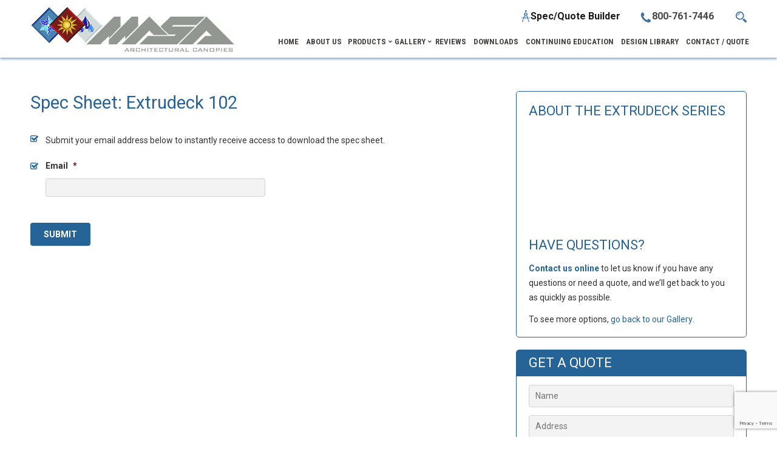

--- FILE ---
content_type: text/html; charset=UTF-8
request_url: https://www.architecturalcanopies.com/download-spec-extrudeck102/
body_size: 17997
content:
<!doctype html>
<html>
<head>
<meta charset="UTF-8">
<script type="text/javascript">
/* <![CDATA[ */
var gform;gform||(document.addEventListener("gform_main_scripts_loaded",function(){gform.scriptsLoaded=!0}),document.addEventListener("gform/theme/scripts_loaded",function(){gform.themeScriptsLoaded=!0}),window.addEventListener("DOMContentLoaded",function(){gform.domLoaded=!0}),gform={domLoaded:!1,scriptsLoaded:!1,themeScriptsLoaded:!1,isFormEditor:()=>"function"==typeof InitializeEditor,callIfLoaded:function(o){return!(!gform.domLoaded||!gform.scriptsLoaded||!gform.themeScriptsLoaded&&!gform.isFormEditor()||(gform.isFormEditor()&&console.warn("The use of gform.initializeOnLoaded() is deprecated in the form editor context and will be removed in Gravity Forms 3.1."),o(),0))},initializeOnLoaded:function(o){gform.callIfLoaded(o)||(document.addEventListener("gform_main_scripts_loaded",()=>{gform.scriptsLoaded=!0,gform.callIfLoaded(o)}),document.addEventListener("gform/theme/scripts_loaded",()=>{gform.themeScriptsLoaded=!0,gform.callIfLoaded(o)}),window.addEventListener("DOMContentLoaded",()=>{gform.domLoaded=!0,gform.callIfLoaded(o)}))},hooks:{action:{},filter:{}},addAction:function(o,r,e,t){gform.addHook("action",o,r,e,t)},addFilter:function(o,r,e,t){gform.addHook("filter",o,r,e,t)},doAction:function(o){gform.doHook("action",o,arguments)},applyFilters:function(o){return gform.doHook("filter",o,arguments)},removeAction:function(o,r){gform.removeHook("action",o,r)},removeFilter:function(o,r,e){gform.removeHook("filter",o,r,e)},addHook:function(o,r,e,t,n){null==gform.hooks[o][r]&&(gform.hooks[o][r]=[]);var d=gform.hooks[o][r];null==n&&(n=r+"_"+d.length),gform.hooks[o][r].push({tag:n,callable:e,priority:t=null==t?10:t})},doHook:function(r,o,e){var t;if(e=Array.prototype.slice.call(e,1),null!=gform.hooks[r][o]&&((o=gform.hooks[r][o]).sort(function(o,r){return o.priority-r.priority}),o.forEach(function(o){"function"!=typeof(t=o.callable)&&(t=window[t]),"action"==r?t.apply(null,e):e[0]=t.apply(null,e)})),"filter"==r)return e[0]},removeHook:function(o,r,t,n){var e;null!=gform.hooks[o][r]&&(e=(e=gform.hooks[o][r]).filter(function(o,r,e){return!!(null!=n&&n!=o.tag||null!=t&&t!=o.priority)}),gform.hooks[o][r]=e)}});
/* ]]> */
</script>

   
<meta name="viewport" content="width=device-width, initial-scale=1.0,  maximum-scale=1.0">
<meta http-equiv="x-ua-compatible" content="ie=edge">
<link rel="pingback" href="" />
<link rel="shortcut icon" href="https://www.architecturalcanopies.com/wp-content/uploads/2015/12/favicon.ico" type="image/x-icon" />
<link href='https://fonts.googleapis.com/css?family=Roboto+Condensed:700' rel='stylesheet' type='text/css'>
<link href='https://fonts.googleapis.com/css?family=Roboto:400,700' rel='stylesheet' type='text/css'>
<link href="https://www.architecturalcanopies.com/wp-content/themes/scarc/css/prettyPhoto.css" rel="stylesheet" type="text/css" />
<script src="https://code.jquery.com/jquery-latest.min.js" type="text/javascript"></script>
<script type="text/javascript">
$(function() {                        
  $(".search-img").click(function() {  
     $(".top .search .search-btn").addClass("active-search");
 	$(".search-form input.field").focus(); 
	$(".search-img img").hide();   
  });
});
</script>  
 
	<style>img:is([sizes="auto" i], [sizes^="auto," i]) { contain-intrinsic-size: 3000px 1500px }</style>
	
		<!-- All in One SEO 4.9.3 - aioseo.com -->
		<title>Download Spec Sheet - Extrudeck</title>
	<meta name="robots" content="max-image-preview:large" />
	<link rel="canonical" href="https://www.architecturalcanopies.com/download-spec-extrudeck102/" />
	<meta name="generator" content="All in One SEO (AIOSEO) 4.9.3" />
		<script type="application/ld+json" class="aioseo-schema">
			{"@context":"https:\/\/schema.org","@graph":[{"@type":"BreadcrumbList","@id":"https:\/\/www.architecturalcanopies.com\/download-spec-extrudeck102\/#breadcrumblist","itemListElement":[{"@type":"ListItem","@id":"https:\/\/www.architecturalcanopies.com#listItem","position":1,"name":"Home","item":"https:\/\/www.architecturalcanopies.com","nextItem":{"@type":"ListItem","@id":"https:\/\/www.architecturalcanopies.com\/download-spec-extrudeck102\/#listItem","name":"Spec Sheet: Extrudeck 102"}},{"@type":"ListItem","@id":"https:\/\/www.architecturalcanopies.com\/download-spec-extrudeck102\/#listItem","position":2,"name":"Spec Sheet: Extrudeck 102","previousItem":{"@type":"ListItem","@id":"https:\/\/www.architecturalcanopies.com#listItem","name":"Home"}}]},{"@type":"Organization","@id":"https:\/\/www.architecturalcanopies.com\/#organization","url":"https:\/\/www.architecturalcanopies.com\/"},{"@type":"WebPage","@id":"https:\/\/www.architecturalcanopies.com\/download-spec-extrudeck102\/#webpage","url":"https:\/\/www.architecturalcanopies.com\/download-spec-extrudeck102\/","name":"Download Spec Sheet - Extrudeck","inLanguage":"en-US","isPartOf":{"@id":"https:\/\/www.architecturalcanopies.com\/#website"},"breadcrumb":{"@id":"https:\/\/www.architecturalcanopies.com\/download-spec-extrudeck102\/#breadcrumblist"},"datePublished":"2018-07-10T17:11:03-04:00","dateModified":"2020-08-18T15:58:02-04:00"},{"@type":"WebSite","@id":"https:\/\/www.architecturalcanopies.com\/#website","url":"https:\/\/www.architecturalcanopies.com\/","inLanguage":"en-US","publisher":{"@id":"https:\/\/www.architecturalcanopies.com\/#organization"}}]}
		</script>
		<!-- All in One SEO -->

<link rel='dns-prefetch' href='//challenges.cloudflare.com' />
<link rel='dns-prefetch' href='//www.google.com' />
<link rel='dns-prefetch' href='//netdna.bootstrapcdn.com' />
<script type="text/javascript">
/* <![CDATA[ */
window._wpemojiSettings = {"baseUrl":"https:\/\/s.w.org\/images\/core\/emoji\/16.0.1\/72x72\/","ext":".png","svgUrl":"https:\/\/s.w.org\/images\/core\/emoji\/16.0.1\/svg\/","svgExt":".svg","source":{"concatemoji":"https:\/\/www.architecturalcanopies.com\/wp-includes\/js\/wp-emoji-release.min.js?ver=6.8.3"}};
/*! This file is auto-generated */
!function(s,n){var o,i,e;function c(e){try{var t={supportTests:e,timestamp:(new Date).valueOf()};sessionStorage.setItem(o,JSON.stringify(t))}catch(e){}}function p(e,t,n){e.clearRect(0,0,e.canvas.width,e.canvas.height),e.fillText(t,0,0);var t=new Uint32Array(e.getImageData(0,0,e.canvas.width,e.canvas.height).data),a=(e.clearRect(0,0,e.canvas.width,e.canvas.height),e.fillText(n,0,0),new Uint32Array(e.getImageData(0,0,e.canvas.width,e.canvas.height).data));return t.every(function(e,t){return e===a[t]})}function u(e,t){e.clearRect(0,0,e.canvas.width,e.canvas.height),e.fillText(t,0,0);for(var n=e.getImageData(16,16,1,1),a=0;a<n.data.length;a++)if(0!==n.data[a])return!1;return!0}function f(e,t,n,a){switch(t){case"flag":return n(e,"\ud83c\udff3\ufe0f\u200d\u26a7\ufe0f","\ud83c\udff3\ufe0f\u200b\u26a7\ufe0f")?!1:!n(e,"\ud83c\udde8\ud83c\uddf6","\ud83c\udde8\u200b\ud83c\uddf6")&&!n(e,"\ud83c\udff4\udb40\udc67\udb40\udc62\udb40\udc65\udb40\udc6e\udb40\udc67\udb40\udc7f","\ud83c\udff4\u200b\udb40\udc67\u200b\udb40\udc62\u200b\udb40\udc65\u200b\udb40\udc6e\u200b\udb40\udc67\u200b\udb40\udc7f");case"emoji":return!a(e,"\ud83e\udedf")}return!1}function g(e,t,n,a){var r="undefined"!=typeof WorkerGlobalScope&&self instanceof WorkerGlobalScope?new OffscreenCanvas(300,150):s.createElement("canvas"),o=r.getContext("2d",{willReadFrequently:!0}),i=(o.textBaseline="top",o.font="600 32px Arial",{});return e.forEach(function(e){i[e]=t(o,e,n,a)}),i}function t(e){var t=s.createElement("script");t.src=e,t.defer=!0,s.head.appendChild(t)}"undefined"!=typeof Promise&&(o="wpEmojiSettingsSupports",i=["flag","emoji"],n.supports={everything:!0,everythingExceptFlag:!0},e=new Promise(function(e){s.addEventListener("DOMContentLoaded",e,{once:!0})}),new Promise(function(t){var n=function(){try{var e=JSON.parse(sessionStorage.getItem(o));if("object"==typeof e&&"number"==typeof e.timestamp&&(new Date).valueOf()<e.timestamp+604800&&"object"==typeof e.supportTests)return e.supportTests}catch(e){}return null}();if(!n){if("undefined"!=typeof Worker&&"undefined"!=typeof OffscreenCanvas&&"undefined"!=typeof URL&&URL.createObjectURL&&"undefined"!=typeof Blob)try{var e="postMessage("+g.toString()+"("+[JSON.stringify(i),f.toString(),p.toString(),u.toString()].join(",")+"));",a=new Blob([e],{type:"text/javascript"}),r=new Worker(URL.createObjectURL(a),{name:"wpTestEmojiSupports"});return void(r.onmessage=function(e){c(n=e.data),r.terminate(),t(n)})}catch(e){}c(n=g(i,f,p,u))}t(n)}).then(function(e){for(var t in e)n.supports[t]=e[t],n.supports.everything=n.supports.everything&&n.supports[t],"flag"!==t&&(n.supports.everythingExceptFlag=n.supports.everythingExceptFlag&&n.supports[t]);n.supports.everythingExceptFlag=n.supports.everythingExceptFlag&&!n.supports.flag,n.DOMReady=!1,n.readyCallback=function(){n.DOMReady=!0}}).then(function(){return e}).then(function(){var e;n.supports.everything||(n.readyCallback(),(e=n.source||{}).concatemoji?t(e.concatemoji):e.wpemoji&&e.twemoji&&(t(e.twemoji),t(e.wpemoji)))}))}((window,document),window._wpemojiSettings);
/* ]]> */
</script>
<style id='wp-emoji-styles-inline-css' type='text/css'>

	img.wp-smiley, img.emoji {
		display: inline !important;
		border: none !important;
		box-shadow: none !important;
		height: 1em !important;
		width: 1em !important;
		margin: 0 0.07em !important;
		vertical-align: -0.1em !important;
		background: none !important;
		padding: 0 !important;
	}
</style>
<link rel='stylesheet' id='wp-block-library-css' href='https://www.architecturalcanopies.com/wp-includes/css/dist/block-library/style.min.css?ver=6.8.3' type='text/css' media='all' />
<style id='classic-theme-styles-inline-css' type='text/css'>
/*! This file is auto-generated */
.wp-block-button__link{color:#fff;background-color:#32373c;border-radius:9999px;box-shadow:none;text-decoration:none;padding:calc(.667em + 2px) calc(1.333em + 2px);font-size:1.125em}.wp-block-file__button{background:#32373c;color:#fff;text-decoration:none}
</style>
<link rel='stylesheet' id='aioseo/css/src/vue/standalone/blocks/table-of-contents/global.scss-css' href='https://www.architecturalcanopies.com/wp-content/plugins/all-in-one-seo-pack/dist/Lite/assets/css/table-of-contents/global.e90f6d47.css?ver=4.9.3' type='text/css' media='all' />
<style id='global-styles-inline-css' type='text/css'>
:root{--wp--preset--aspect-ratio--square: 1;--wp--preset--aspect-ratio--4-3: 4/3;--wp--preset--aspect-ratio--3-4: 3/4;--wp--preset--aspect-ratio--3-2: 3/2;--wp--preset--aspect-ratio--2-3: 2/3;--wp--preset--aspect-ratio--16-9: 16/9;--wp--preset--aspect-ratio--9-16: 9/16;--wp--preset--color--black: #000000;--wp--preset--color--cyan-bluish-gray: #abb8c3;--wp--preset--color--white: #ffffff;--wp--preset--color--pale-pink: #f78da7;--wp--preset--color--vivid-red: #cf2e2e;--wp--preset--color--luminous-vivid-orange: #ff6900;--wp--preset--color--luminous-vivid-amber: #fcb900;--wp--preset--color--light-green-cyan: #7bdcb5;--wp--preset--color--vivid-green-cyan: #00d084;--wp--preset--color--pale-cyan-blue: #8ed1fc;--wp--preset--color--vivid-cyan-blue: #0693e3;--wp--preset--color--vivid-purple: #9b51e0;--wp--preset--gradient--vivid-cyan-blue-to-vivid-purple: linear-gradient(135deg,rgba(6,147,227,1) 0%,rgb(155,81,224) 100%);--wp--preset--gradient--light-green-cyan-to-vivid-green-cyan: linear-gradient(135deg,rgb(122,220,180) 0%,rgb(0,208,130) 100%);--wp--preset--gradient--luminous-vivid-amber-to-luminous-vivid-orange: linear-gradient(135deg,rgba(252,185,0,1) 0%,rgba(255,105,0,1) 100%);--wp--preset--gradient--luminous-vivid-orange-to-vivid-red: linear-gradient(135deg,rgba(255,105,0,1) 0%,rgb(207,46,46) 100%);--wp--preset--gradient--very-light-gray-to-cyan-bluish-gray: linear-gradient(135deg,rgb(238,238,238) 0%,rgb(169,184,195) 100%);--wp--preset--gradient--cool-to-warm-spectrum: linear-gradient(135deg,rgb(74,234,220) 0%,rgb(151,120,209) 20%,rgb(207,42,186) 40%,rgb(238,44,130) 60%,rgb(251,105,98) 80%,rgb(254,248,76) 100%);--wp--preset--gradient--blush-light-purple: linear-gradient(135deg,rgb(255,206,236) 0%,rgb(152,150,240) 100%);--wp--preset--gradient--blush-bordeaux: linear-gradient(135deg,rgb(254,205,165) 0%,rgb(254,45,45) 50%,rgb(107,0,62) 100%);--wp--preset--gradient--luminous-dusk: linear-gradient(135deg,rgb(255,203,112) 0%,rgb(199,81,192) 50%,rgb(65,88,208) 100%);--wp--preset--gradient--pale-ocean: linear-gradient(135deg,rgb(255,245,203) 0%,rgb(182,227,212) 50%,rgb(51,167,181) 100%);--wp--preset--gradient--electric-grass: linear-gradient(135deg,rgb(202,248,128) 0%,rgb(113,206,126) 100%);--wp--preset--gradient--midnight: linear-gradient(135deg,rgb(2,3,129) 0%,rgb(40,116,252) 100%);--wp--preset--font-size--small: 13px;--wp--preset--font-size--medium: 20px;--wp--preset--font-size--large: 36px;--wp--preset--font-size--x-large: 42px;--wp--preset--spacing--20: 0.44rem;--wp--preset--spacing--30: 0.67rem;--wp--preset--spacing--40: 1rem;--wp--preset--spacing--50: 1.5rem;--wp--preset--spacing--60: 2.25rem;--wp--preset--spacing--70: 3.38rem;--wp--preset--spacing--80: 5.06rem;--wp--preset--shadow--natural: 6px 6px 9px rgba(0, 0, 0, 0.2);--wp--preset--shadow--deep: 12px 12px 50px rgba(0, 0, 0, 0.4);--wp--preset--shadow--sharp: 6px 6px 0px rgba(0, 0, 0, 0.2);--wp--preset--shadow--outlined: 6px 6px 0px -3px rgba(255, 255, 255, 1), 6px 6px rgba(0, 0, 0, 1);--wp--preset--shadow--crisp: 6px 6px 0px rgba(0, 0, 0, 1);}:where(.is-layout-flex){gap: 0.5em;}:where(.is-layout-grid){gap: 0.5em;}body .is-layout-flex{display: flex;}.is-layout-flex{flex-wrap: wrap;align-items: center;}.is-layout-flex > :is(*, div){margin: 0;}body .is-layout-grid{display: grid;}.is-layout-grid > :is(*, div){margin: 0;}:where(.wp-block-columns.is-layout-flex){gap: 2em;}:where(.wp-block-columns.is-layout-grid){gap: 2em;}:where(.wp-block-post-template.is-layout-flex){gap: 1.25em;}:where(.wp-block-post-template.is-layout-grid){gap: 1.25em;}.has-black-color{color: var(--wp--preset--color--black) !important;}.has-cyan-bluish-gray-color{color: var(--wp--preset--color--cyan-bluish-gray) !important;}.has-white-color{color: var(--wp--preset--color--white) !important;}.has-pale-pink-color{color: var(--wp--preset--color--pale-pink) !important;}.has-vivid-red-color{color: var(--wp--preset--color--vivid-red) !important;}.has-luminous-vivid-orange-color{color: var(--wp--preset--color--luminous-vivid-orange) !important;}.has-luminous-vivid-amber-color{color: var(--wp--preset--color--luminous-vivid-amber) !important;}.has-light-green-cyan-color{color: var(--wp--preset--color--light-green-cyan) !important;}.has-vivid-green-cyan-color{color: var(--wp--preset--color--vivid-green-cyan) !important;}.has-pale-cyan-blue-color{color: var(--wp--preset--color--pale-cyan-blue) !important;}.has-vivid-cyan-blue-color{color: var(--wp--preset--color--vivid-cyan-blue) !important;}.has-vivid-purple-color{color: var(--wp--preset--color--vivid-purple) !important;}.has-black-background-color{background-color: var(--wp--preset--color--black) !important;}.has-cyan-bluish-gray-background-color{background-color: var(--wp--preset--color--cyan-bluish-gray) !important;}.has-white-background-color{background-color: var(--wp--preset--color--white) !important;}.has-pale-pink-background-color{background-color: var(--wp--preset--color--pale-pink) !important;}.has-vivid-red-background-color{background-color: var(--wp--preset--color--vivid-red) !important;}.has-luminous-vivid-orange-background-color{background-color: var(--wp--preset--color--luminous-vivid-orange) !important;}.has-luminous-vivid-amber-background-color{background-color: var(--wp--preset--color--luminous-vivid-amber) !important;}.has-light-green-cyan-background-color{background-color: var(--wp--preset--color--light-green-cyan) !important;}.has-vivid-green-cyan-background-color{background-color: var(--wp--preset--color--vivid-green-cyan) !important;}.has-pale-cyan-blue-background-color{background-color: var(--wp--preset--color--pale-cyan-blue) !important;}.has-vivid-cyan-blue-background-color{background-color: var(--wp--preset--color--vivid-cyan-blue) !important;}.has-vivid-purple-background-color{background-color: var(--wp--preset--color--vivid-purple) !important;}.has-black-border-color{border-color: var(--wp--preset--color--black) !important;}.has-cyan-bluish-gray-border-color{border-color: var(--wp--preset--color--cyan-bluish-gray) !important;}.has-white-border-color{border-color: var(--wp--preset--color--white) !important;}.has-pale-pink-border-color{border-color: var(--wp--preset--color--pale-pink) !important;}.has-vivid-red-border-color{border-color: var(--wp--preset--color--vivid-red) !important;}.has-luminous-vivid-orange-border-color{border-color: var(--wp--preset--color--luminous-vivid-orange) !important;}.has-luminous-vivid-amber-border-color{border-color: var(--wp--preset--color--luminous-vivid-amber) !important;}.has-light-green-cyan-border-color{border-color: var(--wp--preset--color--light-green-cyan) !important;}.has-vivid-green-cyan-border-color{border-color: var(--wp--preset--color--vivid-green-cyan) !important;}.has-pale-cyan-blue-border-color{border-color: var(--wp--preset--color--pale-cyan-blue) !important;}.has-vivid-cyan-blue-border-color{border-color: var(--wp--preset--color--vivid-cyan-blue) !important;}.has-vivid-purple-border-color{border-color: var(--wp--preset--color--vivid-purple) !important;}.has-vivid-cyan-blue-to-vivid-purple-gradient-background{background: var(--wp--preset--gradient--vivid-cyan-blue-to-vivid-purple) !important;}.has-light-green-cyan-to-vivid-green-cyan-gradient-background{background: var(--wp--preset--gradient--light-green-cyan-to-vivid-green-cyan) !important;}.has-luminous-vivid-amber-to-luminous-vivid-orange-gradient-background{background: var(--wp--preset--gradient--luminous-vivid-amber-to-luminous-vivid-orange) !important;}.has-luminous-vivid-orange-to-vivid-red-gradient-background{background: var(--wp--preset--gradient--luminous-vivid-orange-to-vivid-red) !important;}.has-very-light-gray-to-cyan-bluish-gray-gradient-background{background: var(--wp--preset--gradient--very-light-gray-to-cyan-bluish-gray) !important;}.has-cool-to-warm-spectrum-gradient-background{background: var(--wp--preset--gradient--cool-to-warm-spectrum) !important;}.has-blush-light-purple-gradient-background{background: var(--wp--preset--gradient--blush-light-purple) !important;}.has-blush-bordeaux-gradient-background{background: var(--wp--preset--gradient--blush-bordeaux) !important;}.has-luminous-dusk-gradient-background{background: var(--wp--preset--gradient--luminous-dusk) !important;}.has-pale-ocean-gradient-background{background: var(--wp--preset--gradient--pale-ocean) !important;}.has-electric-grass-gradient-background{background: var(--wp--preset--gradient--electric-grass) !important;}.has-midnight-gradient-background{background: var(--wp--preset--gradient--midnight) !important;}.has-small-font-size{font-size: var(--wp--preset--font-size--small) !important;}.has-medium-font-size{font-size: var(--wp--preset--font-size--medium) !important;}.has-large-font-size{font-size: var(--wp--preset--font-size--large) !important;}.has-x-large-font-size{font-size: var(--wp--preset--font-size--x-large) !important;}
:where(.wp-block-post-template.is-layout-flex){gap: 1.25em;}:where(.wp-block-post-template.is-layout-grid){gap: 1.25em;}
:where(.wp-block-columns.is-layout-flex){gap: 2em;}:where(.wp-block-columns.is-layout-grid){gap: 2em;}
:root :where(.wp-block-pullquote){font-size: 1.5em;line-height: 1.6;}
</style>
<link rel='stylesheet' id='contact-form-7-css' href='https://www.architecturalcanopies.com/wp-content/plugins/contact-form-7/includes/css/styles.css?ver=6.1.4' type='text/css' media='all' />
<link rel='stylesheet' id='mspec-bootstrap-css' href='https://www.architecturalcanopies.com/wp-content/plugins/mplus-spec-builder/assets/css/bootstrap.min.css?ver=6.8.3' type='text/css' media='all' />
<link rel='stylesheet' id='mspec-style-css' href='https://www.architecturalcanopies.com/wp-content/plugins/mplus-spec-builder/assets/css/styles.css?ver=6.8.3' type='text/css' media='all' />
<link rel='stylesheet' id='page-list-style-css' href='https://www.architecturalcanopies.com/wp-content/plugins/page-list/css/page-list.css?ver=5.9' type='text/css' media='all' />
<link rel='stylesheet' id='font-awesome-css' href='//netdna.bootstrapcdn.com/font-awesome/4.7.0/css/font-awesome.css' type='text/css' media='screen' />
<link rel='stylesheet' id='wpos-font-awesome-css' href='https://www.architecturalcanopies.com/wp-content/plugins/wp-testimonial-with-widget/assets/css/font-awesome.min.css?ver=3.5.6' type='text/css' media='all' />
<link rel='stylesheet' id='wpos-slick-style-css' href='https://www.architecturalcanopies.com/wp-content/plugins/wp-testimonial-with-widget/assets/css/slick.css?ver=3.5.6' type='text/css' media='all' />
<link rel='stylesheet' id='wtwp-public-css-css' href='https://www.architecturalcanopies.com/wp-content/plugins/wp-testimonial-with-widget/assets/css/wtwp-public.css?ver=3.5.6' type='text/css' media='all' />
<link rel='stylesheet' id='fancybox-0-css' href='https://www.architecturalcanopies.com/wp-content/plugins/nextgen-gallery/static/Lightbox/fancybox/jquery.fancybox-1.3.4.css?ver=4.0.3' type='text/css' media='all' />
<link rel='stylesheet' id='stylesheet-css' href='https://www.architecturalcanopies.com/wp-content/themes/scarc/style.css?ver=1.6.21' type='text/css' media='all' />
<link rel='stylesheet' id='other-css' href='https://www.architecturalcanopies.com/wp-content/themes/scarc/css/others.css?ver=1.2' type='text/css' media='all' />
<link rel='stylesheet' id='animate-css' href='https://www.architecturalcanopies.com/wp-content/themes/scarc/css/animate.css?ver=1.1' type='text/css' media='all' />
<link rel='stylesheet' id='ubermenu-css' href='https://www.architecturalcanopies.com/wp-content/plugins/ubermenu/pro/assets/css/ubermenu.min.css?ver=3.8.1' type='text/css' media='all' />
<link rel='stylesheet' id='ubermenu-font-awesome-all-css' href='https://www.architecturalcanopies.com/wp-content/plugins/ubermenu/assets/fontawesome/css/all.min.css?ver=6.8.3' type='text/css' media='all' />
<link rel='stylesheet' id='__EPYT__style-css' href='https://www.architecturalcanopies.com/wp-content/plugins/youtube-embed-plus/styles/ytprefs.min.css?ver=14.2.4' type='text/css' media='all' />
<style id='__EPYT__style-inline-css' type='text/css'>

                .epyt-gallery-thumb {
                        width: 33.333%;
                }
                
                         @media (min-width:0px) and (max-width: 767px) {
                            .epyt-gallery-rowbreak {
                                display: none;
                            }
                            .epyt-gallery-allthumbs[class*="epyt-cols"] .epyt-gallery-thumb {
                                width: 100% !important;
                            }
                          }
</style>
<!--n2css--><!--n2js--><script type="text/javascript" src="https://www.architecturalcanopies.com/wp-includes/js/jquery/jquery.min.js?ver=3.7.1" id="jquery-core-js"></script>
<script type="text/javascript" src="https://www.architecturalcanopies.com/wp-includes/js/jquery/jquery-migrate.min.js?ver=3.4.1" id="jquery-migrate-js"></script>
<script type="text/javascript" src="https://www.architecturalcanopies.com/wp-content/plugins/mplus-spec-builder/assets/js/scripts.js?ver=6.8.3" id="mspec-scripts-js"></script>
<script type="text/javascript" id="photocrati_ajax-js-extra">
/* <![CDATA[ */
var photocrati_ajax = {"url":"https:\/\/www.architecturalcanopies.com\/index.php?photocrati_ajax=1","rest_url":"https:\/\/www.architecturalcanopies.com\/wp-json\/","wp_home_url":"https:\/\/www.architecturalcanopies.com","wp_site_url":"https:\/\/www.architecturalcanopies.com","wp_root_url":"https:\/\/www.architecturalcanopies.com","wp_plugins_url":"https:\/\/www.architecturalcanopies.com\/wp-content\/plugins","wp_content_url":"https:\/\/www.architecturalcanopies.com\/wp-content","wp_includes_url":"https:\/\/www.architecturalcanopies.com\/wp-includes\/","ngg_param_slug":"nggallery","rest_nonce":"e869f545a9"};
/* ]]> */
</script>
<script type="text/javascript" src="https://www.architecturalcanopies.com/wp-content/plugins/nextgen-gallery/static/Legacy/ajax.min.js?ver=4.0.3" id="photocrati_ajax-js"></script>
<script type="text/javascript" src="https://www.architecturalcanopies.com/wp-content/themes/scarc/js/core.jquery.ui.js?ver=1.10.4" id="core-jquery-ui-js"></script>
<script type="text/javascript" src="https://www.architecturalcanopies.com/wp-content/themes/scarc/js/core.plugins.js?ver=1.2.0" id="core-plugin-js"></script>
<script type="text/javascript" src="https://www.architecturalcanopies.com/wp-content/themes/scarc/js/jquery.waypoints.js?ver=2.0.5" id="waypoints-js"></script>
<script type="text/javascript" src="https://www.architecturalcanopies.com/wp-content/themes/scarc/js/jquery.plugin.js?ver=1.1.5" id="plugin-js"></script>
<script type="text/javascript" src="https://www.architecturalcanopies.com/wp-content/themes/scarc/js/jquery.init.js?ver=1.1.0" id="scripts-js"></script>
<script type="text/javascript" id="__ytprefs__-js-extra">
/* <![CDATA[ */
var _EPYT_ = {"ajaxurl":"https:\/\/www.architecturalcanopies.com\/wp-admin\/admin-ajax.php","security":"90b5144619","gallery_scrolloffset":"20","eppathtoscripts":"https:\/\/www.architecturalcanopies.com\/wp-content\/plugins\/youtube-embed-plus\/scripts\/","eppath":"https:\/\/www.architecturalcanopies.com\/wp-content\/plugins\/youtube-embed-plus\/","epresponsiveselector":"[\"iframe.__youtube_prefs__\",\"iframe[src*='youtube.com']\",\"iframe[src*='youtube-nocookie.com']\",\"iframe[data-ep-src*='youtube.com']\",\"iframe[data-ep-src*='youtube-nocookie.com']\",\"iframe[data-ep-gallerysrc*='youtube.com']\"]","epdovol":"1","version":"14.2.4","evselector":"iframe.__youtube_prefs__[src], iframe[src*=\"youtube.com\/embed\/\"], iframe[src*=\"youtube-nocookie.com\/embed\/\"]","ajax_compat":"","maxres_facade":"eager","ytapi_load":"light","pause_others":"","stopMobileBuffer":"1","facade_mode":"","not_live_on_channel":""};
/* ]]> */
</script>
<script type="text/javascript" src="https://www.architecturalcanopies.com/wp-content/plugins/youtube-embed-plus/scripts/ytprefs.min.js?ver=14.2.4" id="__ytprefs__-js"></script>
<link rel="https://api.w.org/" href="https://www.architecturalcanopies.com/wp-json/" /><link rel="alternate" title="JSON" type="application/json" href="https://www.architecturalcanopies.com/wp-json/wp/v2/pages/2655" /><link rel='shortlink' href='https://www.architecturalcanopies.com/?p=2655' />
<link rel="alternate" title="oEmbed (JSON)" type="application/json+oembed" href="https://www.architecturalcanopies.com/wp-json/oembed/1.0/embed?url=https%3A%2F%2Fwww.architecturalcanopies.com%2Fdownload-spec-extrudeck102%2F" />
<link rel="alternate" title="oEmbed (XML)" type="text/xml+oembed" href="https://www.architecturalcanopies.com/wp-json/oembed/1.0/embed?url=https%3A%2F%2Fwww.architecturalcanopies.com%2Fdownload-spec-extrudeck102%2F&#038;format=xml" />
<script type="text/javascript" src="https://secure.leadforensics.com/js/143072.js" ></script>
<noscript><img alt="" src="https://secure.leadforensics.com/143072.png" style="display:none;" /></noscript>
<style>
.scroll-back-to-top-wrapper {
    position: fixed;
	opacity: 0;
	visibility: hidden;
	overflow: hidden;
	text-align: center;
	z-index: 99999999;
    background-color: #777777;
	color: #eeeeee;
	width: 50px;
	height: 48px;
	line-height: 48px;
	right: 30px;
	bottom: 30px;
	padding-top: 2px;
	border-top-left-radius: 10px;
	border-top-right-radius: 10px;
	border-bottom-right-radius: 10px;
	border-bottom-left-radius: 10px;
	-webkit-transition: all 0.5s ease-in-out;
	-moz-transition: all 0.5s ease-in-out;
	-ms-transition: all 0.5s ease-in-out;
	-o-transition: all 0.5s ease-in-out;
	transition: all 0.5s ease-in-out;
}
.scroll-back-to-top-wrapper:hover {
	background-color: #888888;
  color: #eeeeee;
}
.scroll-back-to-top-wrapper.show {
    visibility:visible;
    cursor:pointer;
	opacity: 1.0;
}
.scroll-back-to-top-wrapper i.fa {
	line-height: inherit;
}
.scroll-back-to-top-wrapper .fa-lg {
	vertical-align: 0;
}
</style>        <noscript>
            <style>
                #the-preloader-element { display: none !important; }
            </style>
        </noscript>
        <style id="ubermenu-custom-generated-css">
/** Font Awesome 4 Compatibility **/
.fa{font-style:normal;font-variant:normal;font-weight:normal;font-family:FontAwesome;}

/** UberMenu Custom Menu Styles (Customizer) **/
/* main */
 .ubermenu-main.ubermenu-transition-fade .ubermenu-item .ubermenu-submenu-drop { margin-top:0; }


/* Status: Loaded from Transient */

</style>		<style type="text/css" id="wp-custom-css">
			/* Adding space between products and seo pages in the footer */
li#menu-item-1930 {
	margin-top: 20px;
}
/* Homepage Article Feature Style */
.page-id-5 .post-5 .main:nth-of-type(2) {background-color:#EFEFEF; padding: 40px 0px!important;}

/* Gallery Heading Styles */
span.choose {margin-left:13%;}
.ngg-breadcrumb.last {width:100%;}

@media (max-width:979px) and (min-width:660px) {span.choose {margin-left:20px;} .ngg-breadcrumb.last {font-size:1.6em !important;}}

@media (max-width:660px) {span.choose {font-size:1em; margin-left:0px; display:block;}
}

.ngg-albumoverview span.choose {display:none;}

.g-recaptcha {transform:scale(0.88); transform-origin:0 0;}


.review {
    padding: 50px 0px;
}

/*Cards CSS*/
.featured .main {
    width: 100% !important;
}
.featured .main .grid12
{
	width: 100% !important;
	margin: 0px !important;
}
.featured .main .grid12 .wg-featured {
    width: 100%;
    margin-left: 0px ;
    margin-right: 0px;
    display: inline-block;
}
.featured .main .grid12 .wg-featured:first-child {
    margin-left: 0px !important;
}
/* Add Powder Coating Partner Link */
.page-id-14 .column.last {
	box-sizing: border-box;
}
.page-id-14 .column.last .econtent {
	margin-top: 24px;
	border: 1px solid #dbdbdb;
	cursor: pointer;
	text-align: center;
	box-sizing: border-box;
	position: relative;
}
.page-id-14 .column.last .econtent .content {

}
.page-id-14 .column.last .econtent a {
	display: block;
	box-sizing: border-box;
		padding: 1.5rem;
	z-index: 9;
}
.page-id-14 .column.last .econtent br {display:none}
.page-id-14 .column.last .econtent h3 {margin:0;padding:0}
.page-id-14 .column.last .econtent p {display:none;margin:0;padding:0}
.page-id-14 .column.last .econtent img {margin:0 auto 1rem auto;padding:0}		</style>
		<script>
document.addEventListener('DOMContentLoaded', function getDefault() {
var url = window.location.href;    
if (url.indexOf('?') > 1){
  false;
}else{
  url += '?option=extrudeck102'
  window.location.href = url;
}
}, false);
</script><!--[if lt IE 9]> <script src="https://html5shiv.googlecode.com/svn/trunk/html5.js"></script><![endif]-->
<!-- Google tag (gtag.js) -->
<script async src="https://www.googletagmanager.com/gtag/js?id=G-Z2PFNZWYVP"></script>
<script>
  window.dataLayer = window.dataLayer || [];
  function gtag(){dataLayer.push(arguments);}
  gtag('js', new Date());

  gtag('config', 'G-Z2PFNZWYVP');
</script><!-- Google Tag Manager -->
<script>(function(w,d,s,l,i){w[l]=w[l]||[];w[l].push({'gtm.start':
new Date().getTime(),event:'gtm.js'});var f=d.getElementsByTagName(s)[0],
j=d.createElement(s),dl=l!='dataLayer'?'&l='+l:'';j.async=true;j.src=
'https://www.googletagmanager.com/gtm.js?id='+i+dl;f.parentNode.insertBefore(j,f);
})(window,document,'script','dataLayer','GTM-KTV9VQ9');</script>
<!-- End Google Tag Manager -->
<!-- Facebook Pixel Code -->
<script>
!function(f,b,e,v,n,t,s){if(f.fbq)return;n=f.fbq=function(){n.callMethod?
n.callMethod.apply(n,arguments):n.queue.push(arguments)};if(!f._fbq)f._fbq=n;
n.push=n;n.loaded=!0;n.version='2.0';n.queue=[];t=b.createElement(e);t.async=!0;
t.src=v;s=b.getElementsByTagName(e)[0];s.parentNode.insertBefore(t,s)}(window,
document,'script','https://connect.facebook.net/en_US/fbevents.js');
fbq('init', '727368390805303'); // Insert your pixel ID here.
fbq('track', 'PageView');
</script>
<noscript><img height="1" width="1" style="display:none"
src="https://www.facebook.com/tr?id=727368390805303&ev=PageView&noscript=1"
/></noscript>
<!-- DO NOT MODIFY -->
<!-- End Facebook Pixel Code -->

</head>

<body id="body" class="wp-singular page-template-default page page-id-2655 wp-theme-scarc webkit chrome chrome131 mac lang-en">
<!-- Google Tag Manager (noscript) -->
<noscript><iframe src=https://www.googletagmanager.com/ns.html?id=GTM-KTV9VQ9
height="0" width="0" style="display:none;visibility:hidden"></iframe></noscript>
<!-- End Google Tag Manager (noscript) -->

<header id="header" class="section header">
	<div class="main">
    	<div class="logo grid4">
            <a href="https://www.architecturalcanopies.com/" title="">
            <img src="https://www.architecturalcanopies.com/wp-content/themes/scarc/images/logo.png" alt="" /></a>
        </div>
                <div class="top grid8">
			  <div class="search-img"><img src="https://www.architecturalcanopies.com/wp-content/themes/scarc/images/search-btn.png" alt="" /></div>
			 
			              <div id="search" class="search">
                <div class="search-btn">
                    <div class="wgs wgs-search"><form method="get" class="search-form" action="https://www.architecturalcanopies.com/">
    <input type="text" class="field" name="s" placeholder="" />
    <input type="submit" class="submit" name="submit" value="" />
</form></div>                </div>
            </div>
                        
              <div class="call-phone"><span class="phone phone-cell"><a href="tel:8007617446">800-761-7446</a></span></div>            
                        <div class="buttons red">
                <div class="wgs wgs-top">			<div class="textwidget"><a href="/configurator/" class="spec" style="font-size:16px;"><strong>Spec/Quote Builder</strong></a></div>
		</div>            </div>
                         
        </div>
                <nav id="inav" class="inav main-nav">
            
<!-- UberMenu [Configuration:main] [Theme Loc:primary] [Integration:auto] -->
<button class="ubermenu-responsive-toggle ubermenu-responsive-toggle-main ubermenu-skin-none ubermenu-loc-primary ubermenu-responsive-toggle-content-align-left ubermenu-responsive-toggle-align-full " tabindex="0" data-ubermenu-target="ubermenu-main-2-primary-2"  ><i class="fas fa-bars" ></i>Menu</button><nav id="ubermenu-main-2-primary-2" class="ubermenu ubermenu-nojs ubermenu-main ubermenu-menu-2 ubermenu-loc-primary ubermenu-responsive ubermenu-responsive-default ubermenu-responsive-collapse ubermenu-horizontal ubermenu-transition-shift ubermenu-trigger-hover_intent ubermenu-skin-none  ubermenu-bar-align-full ubermenu-items-align-auto ubermenu-bound ubermenu-disable-submenu-scroll ubermenu-sub-indicators ubermenu-retractors-responsive ubermenu-submenu-indicator-closes"><ul id="ubermenu-nav-main-2-primary" class="ubermenu-nav" data-title="Main Menu"><li id="menu-item-31" class="ubermenu-item ubermenu-item-type-post_type ubermenu-item-object-page ubermenu-item-home ubermenu-item-31 ubermenu-item-level-0 ubermenu-column ubermenu-column-auto" ><a class="ubermenu-target ubermenu-item-layout-default ubermenu-item-layout-text_only" href="https://www.architecturalcanopies.com/" tabindex="0"><span class="ubermenu-target-title ubermenu-target-text">Home</span></a></li><li id="menu-item-30" class="ubermenu-item ubermenu-item-type-post_type ubermenu-item-object-page ubermenu-item-30 ubermenu-item-level-0 ubermenu-column ubermenu-column-auto" ><a class="ubermenu-target ubermenu-item-layout-default ubermenu-item-layout-text_only" href="https://www.architecturalcanopies.com/about-us/" tabindex="0"><span class="ubermenu-target-title ubermenu-target-text">About Us</span></a></li><li id="menu-item-471" class="ubermenu-item ubermenu-item-type-custom ubermenu-item-object-custom ubermenu-item-has-children ubermenu-item-471 ubermenu-item-level-0 ubermenu-column ubermenu-column-auto ubermenu-has-submenu-drop ubermenu-has-submenu-mega" ><a class="ubermenu-target ubermenu-item-layout-default ubermenu-item-layout-text_only" href="https://www.architecturalcanopies.com/products/" tabindex="0"><span class="ubermenu-target-title ubermenu-target-text">Products</span><i class='ubermenu-sub-indicator fas fa-angle-down'></i></a><ul  class="ubermenu-submenu ubermenu-submenu-id-471 ubermenu-submenu-type-mega ubermenu-submenu-drop ubermenu-submenu-align-right_edge_bar ubermenu-autoclear"  ><li id="menu-item-646" class="ubermenu-item ubermenu-item-type-post_type ubermenu-item-object-page ubermenu-item-646 ubermenu-item-auto ubermenu-item-header ubermenu-item-level-1 ubermenu-column ubermenu-column-1-3" ><a class="ubermenu-target ubermenu-target-with-image ubermenu-item-layout-default ubermenu-item-layout-image_above" href="https://www.architecturalcanopies.com/products/extrudeck/"><img class="ubermenu-image ubermenu-image-size-full" src="https://www.architecturalcanopies.com/wp-content/uploads/2016/01/extrudeck-menu.jpg" srcset="https://www.architecturalcanopies.com/wp-content/uploads/2016/01/extrudeck-menu.jpg 380w, https://www.architecturalcanopies.com/wp-content/uploads/2016/01/extrudeck-menu-300x197.jpg 300w" sizes="(max-width: 380px) 100vw, 380px" width="380" height="250" alt="Extrudeck Extruded Aluminum Canopy Systemall"  /><span class="ubermenu-target-title ubermenu-target-text">Extrudeck</span></a></li><li id="menu-item-160" class="ubermenu-item ubermenu-item-type-post_type ubermenu-item-object-page ubermenu-item-160 ubermenu-item-auto ubermenu-item-header ubermenu-item-level-1 ubermenu-column ubermenu-column-1-3" ><a class="ubermenu-target ubermenu-target-with-image ubermenu-item-layout-default ubermenu-item-layout-image_above" href="https://www.architecturalcanopies.com/products/ecoshade/"><img class="ubermenu-image ubermenu-image-size-full" src="https://www.architecturalcanopies.com/wp-content/uploads/2015/12/Ecoshade-menu.jpg" width="300" height="197" alt=""  /><span class="ubermenu-target-title ubermenu-target-text">Ecoshade</span></a></li><li id="menu-item-156" class="ubermenu-item ubermenu-item-type-post_type ubermenu-item-object-page ubermenu-item-156 ubermenu-item-auto ubermenu-item-header ubermenu-item-level-1 ubermenu-column ubermenu-column-1-3" ><a class="ubermenu-target ubermenu-target-with-image ubermenu-item-layout-default ubermenu-item-layout-image_above" href="https://www.architecturalcanopies.com/products/vision/"><img class="ubermenu-image ubermenu-image-size-full" src="https://www.architecturalcanopies.com/wp-content/uploads/2015/12/Vision.jpg" srcset="https://www.architecturalcanopies.com/wp-content/uploads/2015/12/Vision.jpg 380w, https://www.architecturalcanopies.com/wp-content/uploads/2015/12/Vision-300x197.jpg 300w" sizes="(max-width: 380px) 100vw, 380px" width="380" height="250" alt=""  /><span class="ubermenu-target-title ubermenu-target-text">Vision</span></a></li><li id="menu-item-158" class="ubermenu-item ubermenu-item-type-post_type ubermenu-item-object-page ubermenu-item-158 ubermenu-item-auto ubermenu-item-header ubermenu-item-level-1 ubermenu-column ubermenu-column-1-3" ><a class="ubermenu-target ubermenu-target-with-image ubermenu-item-layout-default ubermenu-item-layout-image_above" href="https://www.architecturalcanopies.com/products/alumiframe/"><img class="ubermenu-image ubermenu-image-size-full" src="https://www.architecturalcanopies.com/wp-content/uploads/2015/12/Alumiframe.jpg" srcset="https://www.architecturalcanopies.com/wp-content/uploads/2015/12/Alumiframe.jpg 380w, https://www.architecturalcanopies.com/wp-content/uploads/2015/12/Alumiframe-300x197.jpg 300w" sizes="(max-width: 380px) 100vw, 380px" width="380" height="250" alt=""  /><span class="ubermenu-target-title ubermenu-target-text">Alumiframe</span></a></li><li id="menu-item-157" class="ubermenu-item ubermenu-item-type-post_type ubermenu-item-object-page ubermenu-item-157 ubermenu-item-auto ubermenu-item-header ubermenu-item-level-1 ubermenu-column ubermenu-column-1-3" ><a class="ubermenu-target ubermenu-target-with-image ubermenu-item-layout-default ubermenu-item-layout-image_above" href="https://www.architecturalcanopies.com/products/imagination/"><img class="ubermenu-image ubermenu-image-size-full" src="https://www.architecturalcanopies.com/wp-content/uploads/2015/12/Imagination.jpg" srcset="https://www.architecturalcanopies.com/wp-content/uploads/2015/12/Imagination.jpg 380w, https://www.architecturalcanopies.com/wp-content/uploads/2015/12/Imagination-300x197.jpg 300w" sizes="(max-width: 380px) 100vw, 380px" width="380" height="250" alt="Imagination"  /><span class="ubermenu-target-title ubermenu-target-text">Imagination</span></a></li></ul></li><li id="menu-item-28" class="ubermenu-item ubermenu-item-type-post_type ubermenu-item-object-page ubermenu-item-has-children ubermenu-item-28 ubermenu-item-level-0 ubermenu-column ubermenu-column-auto ubermenu-has-submenu-drop ubermenu-has-submenu-mega" ><a class="ubermenu-target ubermenu-item-layout-default ubermenu-item-layout-text_only" href="https://www.architecturalcanopies.com/gallery/" tabindex="0"><span class="ubermenu-target-title ubermenu-target-text">Gallery</span><i class='ubermenu-sub-indicator fas fa-angle-down'></i></a><ul  class="ubermenu-submenu ubermenu-submenu-id-28 ubermenu-submenu-type-auto ubermenu-submenu-type-mega ubermenu-submenu-drop ubermenu-submenu-align-full_width"  ><li id="menu-item-1475" class="ubermenu-item ubermenu-item-type-custom ubermenu-item-object-custom ubermenu-item-1475 ubermenu-item-auto ubermenu-item-header ubermenu-item-level-1 ubermenu-column ubermenu-column-1-3" ><a class="ubermenu-target ubermenu-target-with-image ubermenu-item-layout-default ubermenu-item-layout-image_above" href="https://www.architecturalcanopies.com/gallery/nggallery/album-extrudeck/extrudeck-100-series-choose-the-picture-you-like"><img class="ubermenu-image ubermenu-image-size-full" src="https://www.architecturalcanopies.com/wp-content/uploads/2023/12/extrudeck-menu-gallery.jpg" srcset="https://www.architecturalcanopies.com/wp-content/uploads/2023/12/extrudeck-menu-gallery.jpg 380w, https://www.architecturalcanopies.com/wp-content/uploads/2023/12/extrudeck-menu-gallery-300x197.jpg 300w" sizes="(max-width: 380px) 100vw, 380px" width="380" height="250" alt=""  /><span class="ubermenu-target-title ubermenu-target-text">Extrudeck</span></a></li><li id="menu-item-1474" class="ubermenu-item ubermenu-item-type-custom ubermenu-item-object-custom ubermenu-item-1474 ubermenu-item-auto ubermenu-item-header ubermenu-item-level-1 ubermenu-column ubermenu-column-1-3" ><a class="ubermenu-target ubermenu-target-with-image ubermenu-item-layout-default ubermenu-item-layout-image_above" href="https://www.architecturalcanopies.com/gallery/nggallery/echoshade-1/ecoshade-200-series-choose-the-picture-you-like"><img class="ubermenu-image ubermenu-image-size-full" src="https://www.architecturalcanopies.com/wp-content/uploads/2023/12/ecoshade-menu-gallery.jpg" srcset="https://www.architecturalcanopies.com/wp-content/uploads/2023/12/ecoshade-menu-gallery.jpg 380w, https://www.architecturalcanopies.com/wp-content/uploads/2023/12/ecoshade-menu-gallery-300x197.jpg 300w" sizes="(max-width: 380px) 100vw, 380px" width="380" height="250" alt="Custom Commercial Canopies"  /><span class="ubermenu-target-title ubermenu-target-text">Ecoshade</span></a></li><li id="menu-item-1479" class="ubermenu-item ubermenu-item-type-custom ubermenu-item-object-custom ubermenu-item-1479 ubermenu-item-auto ubermenu-item-header ubermenu-item-level-1 ubermenu-column ubermenu-column-1-3" ><a class="ubermenu-target ubermenu-target-with-image ubermenu-item-layout-default ubermenu-item-layout-image_above" href="https://www.architecturalcanopies.com/gallery/nggallery/album-vision/vision-300-400-series-choose-the-picture-you-like"><img class="ubermenu-image ubermenu-image-size-full" src="https://www.architecturalcanopies.com/wp-content/uploads/2023/12/vision-menu-gallery.jpg" srcset="https://www.architecturalcanopies.com/wp-content/uploads/2023/12/vision-menu-gallery.jpg 380w, https://www.architecturalcanopies.com/wp-content/uploads/2023/12/vision-menu-gallery-300x197.jpg 300w" sizes="(max-width: 380px) 100vw, 380px" width="380" height="250" alt=""  /><span class="ubermenu-target-title ubermenu-target-text">Vision</span></a></li><li id="menu-item-1477" class="ubermenu-item ubermenu-item-type-custom ubermenu-item-object-custom ubermenu-item-1477 ubermenu-item-auto ubermenu-item-header ubermenu-item-level-1 ubermenu-column ubermenu-column-1-3" ><a class="ubermenu-target ubermenu-target-with-image ubermenu-item-layout-default ubermenu-item-layout-image_above" href="https://www.architecturalcanopies.com/gallery/nggallery/album1/alumiframe"><img class="ubermenu-image ubermenu-image-size-full" src="https://www.architecturalcanopies.com/wp-content/uploads/2023/12/alumiframe-menu-gallery.jpg" srcset="https://www.architecturalcanopies.com/wp-content/uploads/2023/12/alumiframe-menu-gallery.jpg 380w, https://www.architecturalcanopies.com/wp-content/uploads/2023/12/alumiframe-menu-gallery-300x197.jpg 300w" sizes="(max-width: 380px) 100vw, 380px" width="380" height="250" alt=""  /><span class="ubermenu-target-title ubermenu-target-text">Alumiframe</span></a></li><li id="menu-item-1478" class="ubermenu-item ubermenu-item-type-custom ubermenu-item-object-custom ubermenu-item-1478 ubermenu-item-auto ubermenu-item-header ubermenu-item-level-1 ubermenu-column ubermenu-column-1-3" ><a class="ubermenu-target ubermenu-target-with-image ubermenu-item-layout-default ubermenu-item-layout-image_above" href="https://www.architecturalcanopies.com/gallery/nggallery/album-imagination/imagination"><img class="ubermenu-image ubermenu-image-size-full" src="https://www.architecturalcanopies.com/wp-content/uploads/2023/12/imagination-menu-gallery.jpg" srcset="https://www.architecturalcanopies.com/wp-content/uploads/2023/12/imagination-menu-gallery.jpg 380w, https://www.architecturalcanopies.com/wp-content/uploads/2023/12/imagination-menu-gallery-300x197.jpg 300w" sizes="(max-width: 380px) 100vw, 380px" width="380" height="250" alt="Custom Canopies"  /><span class="ubermenu-target-title ubermenu-target-text">Imagination</span></a></li><li id="menu-item-1481" class="ubermenu-item ubermenu-item-type-custom ubermenu-item-object-custom ubermenu-item-1481 ubermenu-item-auto ubermenu-item-header ubermenu-item-level-1 ubermenu-column ubermenu-column-1-3" ><a class="ubermenu-target ubermenu-target-with-image ubermenu-item-layout-default ubermenu-item-layout-image_above" href="https://www.architecturalcanopies.com/gallery/nggallery/album-g7panels/g7panels"><img class="ubermenu-image ubermenu-image-size-full" src="https://www.architecturalcanopies.com/wp-content/uploads/2023/12/g7-menu-gallery.jpg" srcset="https://www.architecturalcanopies.com/wp-content/uploads/2023/12/g7-menu-gallery.jpg 380w, https://www.architecturalcanopies.com/wp-content/uploads/2023/12/g7-menu-gallery-300x197.jpg 300w" sizes="(max-width: 380px) 100vw, 380px" width="380" height="250" alt="Modern Canopy Design"  /><span class="ubermenu-target-title ubermenu-target-text">G7 Panels</span></a></li><li id="menu-item-1774" class="ubermenu-item ubermenu-item-type-post_type ubermenu-item-object-page ubermenu-item-1774 ubermenu-item-auto ubermenu-item-header ubermenu-item-level-1 ubermenu-column ubermenu-column-1-3" ><a class="ubermenu-target ubermenu-target-with-image ubermenu-item-layout-default ubermenu-item-layout-image_above" href="https://www.architecturalcanopies.com/video-gallery/"><img class="ubermenu-image ubermenu-image-size-full" src="https://www.architecturalcanopies.com/wp-content/uploads/2023/12/video-menu-gallery.jpg" srcset="https://www.architecturalcanopies.com/wp-content/uploads/2023/12/video-menu-gallery.jpg 380w, https://www.architecturalcanopies.com/wp-content/uploads/2023/12/video-menu-gallery-300x197.jpg 300w" sizes="(max-width: 380px) 100vw, 380px" width="380" height="250" alt=""  /><span class="ubermenu-target-title ubermenu-target-text">Video Gallery</span></a></li></ul></li><li id="menu-item-27" class="ubermenu-item ubermenu-item-type-post_type ubermenu-item-object-page ubermenu-item-27 ubermenu-item-level-0 ubermenu-column ubermenu-column-auto" ><a class="ubermenu-target ubermenu-item-layout-default ubermenu-item-layout-text_only" href="https://www.architecturalcanopies.com/testimonials/" tabindex="0"><span class="ubermenu-target-title ubermenu-target-text">Reviews</span></a></li><li id="menu-item-26" class="ubermenu-item ubermenu-item-type-post_type ubermenu-item-object-page ubermenu-item-26 ubermenu-item-level-0 ubermenu-column ubermenu-column-auto" ><a class="ubermenu-target ubermenu-item-layout-default ubermenu-item-layout-text_only" href="https://www.architecturalcanopies.com/downloads/" tabindex="0"><span class="ubermenu-target-title ubermenu-target-text">Downloads</span></a></li><li id="menu-item-2601" class="ubermenu-item ubermenu-item-type-post_type ubermenu-item-object-page ubermenu-item-2601 ubermenu-item-level-0 ubermenu-column ubermenu-column-auto" ><a class="ubermenu-target ubermenu-item-layout-default ubermenu-item-layout-text_only" href="https://www.architecturalcanopies.com/continuing-education-program/" tabindex="0"><span class="ubermenu-target-title ubermenu-target-text">Continuing Education</span></a></li><li id="menu-item-24" class="ubermenu-item ubermenu-item-type-post_type ubermenu-item-object-page ubermenu-item-24 ubermenu-item-level-0 ubermenu-column ubermenu-column-auto" ><a class="ubermenu-target ubermenu-item-layout-default ubermenu-item-layout-text_only" href="https://www.architecturalcanopies.com/design-library/" tabindex="0"><span class="ubermenu-target-title ubermenu-target-text">Design Library</span></a></li><li id="menu-item-23" class="ubermenu-item ubermenu-item-type-post_type ubermenu-item-object-page ubermenu-item-23 ubermenu-item-level-0 ubermenu-column ubermenu-column-auto" ><a class="ubermenu-target ubermenu-item-layout-default ubermenu-item-layout-text_only" href="https://www.architecturalcanopies.com/contact-quote/" tabindex="0"><span class="ubermenu-target-title ubermenu-target-text">Contact / Quote</span></a></li></ul></nav>
<!-- End UberMenu -->
            <div id="nav-icon"><span>Menu</span></div>
 		</nav>
    </div>
</header>







<!-- Begin review widget-->
	<!-- Ending of Review Widget-->




<section id="wrap" class="section wrap page-container inside-ipage">
<div class="main"><section class="section wrapper single-page download-spec-extrudeck102-page has-sidebar right-sidebar">
    <div class="icontent grid8">
    	<div class="content-indent">
			<article class="epage post-2655 page type-page status-publish hentry">
		<header class="page-title post-title">
		<h1 class="heading">Spec Sheet: Extrudeck 102</h1>
	</header>
	     
	<div class="entry entry-content">
		<link rel='stylesheet' id='gforms_reset_css-css' href='https://www.architecturalcanopies.com/wp-content/plugins/gravityforms/legacy/css/formreset.min.css?ver=2.9.25' type='text/css' media='all' />
<link rel='stylesheet' id='gforms_formsmain_css-css' href='https://www.architecturalcanopies.com/wp-content/plugins/gravityforms/legacy/css/formsmain.min.css?ver=2.9.25' type='text/css' media='all' />
<link rel='stylesheet' id='gforms_ready_class_css-css' href='https://www.architecturalcanopies.com/wp-content/plugins/gravityforms/legacy/css/readyclass.min.css?ver=2.9.25' type='text/css' media='all' />
<link rel='stylesheet' id='gforms_browsers_css-css' href='https://www.architecturalcanopies.com/wp-content/plugins/gravityforms/legacy/css/browsers.min.css?ver=2.9.25' type='text/css' media='all' />
<script type="text/javascript" src="https://www.architecturalcanopies.com/wp-includes/js/dist/dom-ready.min.js?ver=f77871ff7694fffea381" id="wp-dom-ready-js"></script>
<script type="text/javascript" src="https://www.architecturalcanopies.com/wp-includes/js/dist/hooks.min.js?ver=4d63a3d491d11ffd8ac6" id="wp-hooks-js"></script>
<script type="text/javascript" src="https://www.architecturalcanopies.com/wp-includes/js/dist/i18n.min.js?ver=5e580eb46a90c2b997e6" id="wp-i18n-js"></script>
<script type="text/javascript" id="wp-i18n-js-after">
/* <![CDATA[ */
wp.i18n.setLocaleData( { 'text direction\u0004ltr': [ 'ltr' ] } );
/* ]]&gt; */
</script>
<script type="text/javascript" src="https://www.architecturalcanopies.com/wp-includes/js/dist/a11y.min.js?ver=3156534cc54473497e14" id="wp-a11y-js"></script>
<script type="text/javascript" defer='defer' src="https://www.architecturalcanopies.com/wp-content/plugins/gravityforms/js/jquery.json.min.js?ver=2.9.25" id="gform_json-js"></script>
<script type="text/javascript" id="gform_gravityforms-js-extra">
/* <![CDATA[ */
var gform_i18n = {"datepicker":{"days":{"monday":"Mo","tuesday":"Tu","wednesday":"We","thursday":"Th","friday":"Fr","saturday":"Sa","sunday":"Su"},"months":{"january":"January","february":"February","march":"March","april":"April","may":"May","june":"June","july":"July","august":"August","september":"September","october":"October","november":"November","december":"December"},"firstDay":1,"iconText":"Select date"}};
var gf_legacy_multi = [];
var gform_gravityforms = {"strings":{"invalid_file_extension":"This type of file is not allowed. Must be one of the following:","delete_file":"Delete this file","in_progress":"in progress","file_exceeds_limit":"File exceeds size limit","illegal_extension":"This type of file is not allowed.","max_reached":"Maximum number of files reached","unknown_error":"There was a problem while saving the file on the server","currently_uploading":"Please wait for the uploading to complete","cancel":"Cancel","cancel_upload":"Cancel this upload","cancelled":"Cancelled","error":"Error","message":"Message"},"vars":{"images_url":"https:\/\/www.architecturalcanopies.com\/wp-content\/plugins\/gravityforms\/images"}};
var gf_global = {"gf_currency_config":{"name":"U.S. Dollar","symbol_left":"$","symbol_right":"","symbol_padding":"","thousand_separator":",","decimal_separator":".","decimals":2,"code":"USD"},"base_url":"https:\/\/www.architecturalcanopies.com\/wp-content\/plugins\/gravityforms","number_formats":[],"spinnerUrl":"https:\/\/www.architecturalcanopies.com\/wp-content\/plugins\/gravityforms\/images\/spinner.svg","version_hash":"4e8348444254f675a1e5abb21118837e","strings":{"newRowAdded":"New row added.","rowRemoved":"Row removed","formSaved":"The form has been saved.  The content contains the link to return and complete the form."}};
/* ]]&gt; */
</script>
<script type="text/javascript" defer='defer' src="https://www.architecturalcanopies.com/wp-content/plugins/gravityforms/js/gravityforms.min.js?ver=2.9.25" id="gform_gravityforms-js"></script>
<script type="text/javascript">
/* <![CDATA[ */

/* ]]&gt; */
</script>

                <div class='gf_browser_chrome gform_wrapper gform_legacy_markup_wrapper gform-theme--no-framework' data-form-theme='legacy' data-form-index='0' id='gform_wrapper_1' ><form method='post' enctype='multipart/form-data'  id='gform_1'  action='/download-spec-extrudeck102/' data-formid='1' novalidate><div class='gf_invisible ginput_recaptchav3' data-sitekey='6LcKHywiAAAAAI-8n3hoauL9I9VF0rw4NeI40QnU' data-tabindex='0'><input id="input_9e4ac593f2b5cde8e633ad1c4ff5c880" class="gfield_recaptcha_response" type="hidden" name="input_9e4ac593f2b5cde8e633ad1c4ff5c880" value=""/></div>
                        <div class='gform-body gform_body'><ul id='gform_fields_1' class='gform_fields top_label form_sublabel_below description_below validation_below'><li id="field_1_1" class="gfield gfield--type-html gfield_html gfield_html_formatted gfield_no_follows_desc field_sublabel_below gfield--no-description field_description_below field_validation_below gfield_visibility_visible"  >Submit your email address below to instantly receive access to download the spec sheet.</li><li id="field_1_3" class="gfield gfield--type-email gfield_contains_required field_sublabel_below gfield--no-description field_description_below field_validation_below gfield_visibility_visible"  ><label class='gfield_label gform-field-label' for='input_1_3'>Email<span class="gfield_required"><span class="gfield_required gfield_required_asterisk">*</span></span></label><div class='ginput_container ginput_container_email'>
                            <input name='input_3' id='input_1_3' type='email' value='' class='medium'    aria-required="true" aria-invalid="false"  />
                        </div></li><li id="field_1_4" class="gfield gfield--type-hidden gform_hidden field_sublabel_below gfield--no-description field_description_below field_validation_below gfield_visibility_visible"  ><div class='ginput_container ginput_container_text'><input name='input_4' id='input_1_4' type='hidden' class='gform_hidden'  aria-invalid="false" value='' /></div></li></ul></div>
        <div class='gform-footer gform_footer top_label'> <input type='submit' id='gform_submit_button_1' class='gform_button button' onclick='gform.submission.handleButtonClick(this);' data-submission-type='submit' value='Submit'  /> 
            <input type='hidden' class='gform_hidden' name='gform_submission_method' data-js='gform_submission_method_1' value='postback' />
            <input type='hidden' class='gform_hidden' name='gform_theme' data-js='gform_theme_1' id='gform_theme_1' value='legacy' />
            <input type='hidden' class='gform_hidden' name='gform_style_settings' data-js='gform_style_settings_1' id='gform_style_settings_1' value='' />
            <input type='hidden' class='gform_hidden' name='is_submit_1' value='1' />
            <input type='hidden' class='gform_hidden' name='gform_submit' value='1' />
            
            <input type='hidden' class='gform_hidden' name='gform_unique_id' value='' />
            <input type='hidden' class='gform_hidden' name='state_1' value='WyJbXSIsIjMwMTZmYmQ3NjliYzI3YmZkNWY5NzVhODQzYmUzODU1Il0=' />
            <input type='hidden' autocomplete='off' class='gform_hidden' name='gform_target_page_number_1' id='gform_target_page_number_1' value='0' />
            <input type='hidden' autocomplete='off' class='gform_hidden' name='gform_source_page_number_1' id='gform_source_page_number_1' value='1' />
            <input type='hidden' name='gform_field_values' value='' />
            
        </div>
                        </form>
                        </div><script type="text/javascript">
/* <![CDATA[ */
 gform.initializeOnLoaded( function() {gformInitSpinner( 1, 'https://www.architecturalcanopies.com/wp-content/plugins/gravityforms/images/spinner.svg', true );jQuery('#gform_ajax_frame_1').on('load',function(){var contents = jQuery(this).contents().find('*').html();var is_postback = contents.indexOf('GF_AJAX_POSTBACK') >= 0;if(!is_postback){return;}var form_content = jQuery(this).contents().find('#gform_wrapper_1');var is_confirmation = jQuery(this).contents().find('#gform_confirmation_wrapper_1').length > 0;var is_redirect = contents.indexOf('gformRedirect(){') >= 0;var is_form = form_content.length > 0 && ! is_redirect && ! is_confirmation;var mt = parseInt(jQuery('html').css('margin-top'), 10) + parseInt(jQuery('body').css('margin-top'), 10) + 100;if(is_form){jQuery('#gform_wrapper_1').html(form_content.html());if(form_content.hasClass('gform_validation_error')){jQuery('#gform_wrapper_1').addClass('gform_validation_error');} else {jQuery('#gform_wrapper_1').removeClass('gform_validation_error');}setTimeout( function() { /* delay the scroll by 50 milliseconds to fix a bug in chrome */  }, 50 );if(window['gformInitDatepicker']) {gformInitDatepicker();}if(window['gformInitPriceFields']) {gformInitPriceFields();}var current_page = jQuery('#gform_source_page_number_1').val();gformInitSpinner( 1, 'https://www.architecturalcanopies.com/wp-content/plugins/gravityforms/images/spinner.svg', true );jQuery(document).trigger('gform_page_loaded', [1, current_page]);window['gf_submitting_1'] = false;}else if(!is_redirect){var confirmation_content = jQuery(this).contents().find('.GF_AJAX_POSTBACK').html();if(!confirmation_content){confirmation_content = contents;}jQuery('#gform_wrapper_1').replaceWith(confirmation_content);jQuery(document).trigger('gform_confirmation_loaded', [1]);window['gf_submitting_1'] = false;wp.a11y.speak(jQuery('#gform_confirmation_message_1').text());}else{jQuery('#gform_1').append(contents);if(window['gformRedirect']) {gformRedirect();}}jQuery(document).trigger("gform_pre_post_render", [{ formId: "1", currentPage: "current_page", abort: function() { this.preventDefault(); } }]);        if (event && event.defaultPrevented) {                return;        }        const gformWrapperDiv = document.getElementById( "gform_wrapper_1" );        if ( gformWrapperDiv ) {            const visibilitySpan = document.createElement( "span" );            visibilitySpan.id = "gform_visibility_test_1";            gformWrapperDiv.insertAdjacentElement( "afterend", visibilitySpan );        }        const visibilityTestDiv = document.getElementById( "gform_visibility_test_1" );        let postRenderFired = false;        function triggerPostRender() {            if ( postRenderFired ) {                return;            }            postRenderFired = true;            gform.core.triggerPostRenderEvents( 1, current_page );            if ( visibilityTestDiv ) {                visibilityTestDiv.parentNode.removeChild( visibilityTestDiv );            }        }        function debounce( func, wait, immediate ) {            var timeout;            return function() {                var context = this, args = arguments;                var later = function() {                    timeout = null;                    if ( !immediate ) func.apply( context, args );                };                var callNow = immediate && !timeout;                clearTimeout( timeout );                timeout = setTimeout( later, wait );                if ( callNow ) func.apply( context, args );            };        }        const debouncedTriggerPostRender = debounce( function() {            triggerPostRender();        }, 200 );        if ( visibilityTestDiv && visibilityTestDiv.offsetParent === null ) {            const observer = new MutationObserver( ( mutations ) => {                mutations.forEach( ( mutation ) => {                    if ( mutation.type === 'attributes' && visibilityTestDiv.offsetParent !== null ) {                        debouncedTriggerPostRender();                        observer.disconnect();                    }                });            });            observer.observe( document.body, {                attributes: true,                childList: false,                subtree: true,                attributeFilter: [ 'style', 'class' ],            });        } else {            triggerPostRender();        }    } );} ); 
/* ]]&gt; */
</script>
	</div>
</article>        </div>
    </div>
    <aside class="rightside sidebar grid4">
    <div class="side-indent equal">
    	<div class="wgs wgs-side widget_text text-34" id="text-34"><div class="widget-content">			<div class="textwidget"><h3>About the Extrudeck Series</h3>
<p><iframe loading="lazy" src="https://www.youtube.com/embed/mtAT0j44mEQ" frameborder="0" allowfullscreen=""></iframe></p>
<h3>Have Questions?</h3>
<p><a href="https://www.architecturalcanopies.com/contact-quote/"><strong>Contact us online</strong></a> to let us know if you have any questions or need a quote, and we&#8217;ll get back to you as quickly as possible.</p>
<p>To see more options, <a href="https://www.architecturalcanopies.com/gallery/">go back to our Gallery</a>.</p>
</div>
		</div></div><div class="wgs wgs-side widget_text text-17" id="text-17"><div class="widget-content"><h3 class="wg-title">GET A QUOTE</h3>			<div class="textwidget">
<div class="wpcf7 no-js" id="wpcf7-f32-o1" lang="en-US" dir="ltr" data-wpcf7-id="32">
<div class="screen-reader-response"><p role="status" aria-live="polite" aria-atomic="true"></p> <ul></ul></div>
<form action="/download-spec-extrudeck102/#wpcf7-f32-o1" method="post" class="wpcf7-form init" aria-label="Contact form" novalidate="novalidate" data-status="init">
<fieldset class="hidden-fields-container"><input type="hidden" name="_wpcf7" value="32" /><input type="hidden" name="_wpcf7_version" value="6.1.4" /><input type="hidden" name="_wpcf7_locale" value="en_US" /><input type="hidden" name="_wpcf7_unit_tag" value="wpcf7-f32-o1" /><input type="hidden" name="_wpcf7_container_post" value="0" /><input type="hidden" name="_wpcf7_posted_data_hash" value="" /><input type="hidden" name="_wpcf7_recaptcha_response" value="" />
</fieldset>
<div id="contact-form">
	<p><span class="wpcf7-form-control-wrap" data-name="fname"><input size="40" maxlength="400" class="wpcf7-form-control wpcf7-text wpcf7-validates-as-required" aria-required="true" aria-invalid="false" placeholder="Name" value="" type="text" name="fname" /></span>
	</p>
	<p><span class="wpcf7-form-control-wrap" data-name="address"><input size="40" maxlength="400" class="wpcf7-form-control wpcf7-text wpcf7-validates-as-required" aria-required="true" aria-invalid="false" placeholder="Address" value="" type="text" name="address" /></span>
	</p>
	<p><span class="wpcf7-form-control-wrap" data-name="Phone"><input size="40" maxlength="400" class="wpcf7-form-control wpcf7-text" aria-invalid="false" placeholder="Phone" value="" type="text" name="Phone" /></span>
	</p>
	<p><span class="wpcf7-form-control-wrap" data-name="email"><input size="40" maxlength="400" class="wpcf7-form-control wpcf7-email wpcf7-validates-as-required wpcf7-text wpcf7-validates-as-email" aria-required="true" aria-invalid="false" placeholder="Email" value="" type="email" name="email" /></span>
	</p>
	<p><span class="wpcf7-form-control-wrap" data-name="Question"><textarea cols="40" rows="10" maxlength="2000" class="wpcf7-form-control wpcf7-textarea" aria-invalid="false" placeholder="What Do You Need?" name="Question"></textarea></span>
	</p>
	<p><span id="wpcf7-696594422b256-wrapper" class="wpcf7-form-control-wrap website-wrap" style="display:none !important; visibility:hidden !important;"><input type="hidden" name="website-time-start" value="1768264770"><input type="hidden" name="website-time-check" value="4"><label for="wpcf7-696594422b256-field" class="hp-message">Please leave this field empty.</label><input id="wpcf7-696594422b256-field"  class="wpcf7-form-control wpcf7-text" type="text" name="website" value="" size="40" tabindex="-1" autocomplete="new-password" /></span><br />
	<div class="wpcf7-turnstile cf-turnstile" data-sitekey="0x4AAAAAABin2TQC3YGRU5tW" data-response-field-name="_wpcf7_turnstile_response"></div>
	</p>
	<p><input class="wpcf7-form-control wpcf7-submit has-spinner" type="submit" value="SEND NOW" />
	</p>
</div><div class="wpcf7-response-output" aria-hidden="true"></div>
</form>
</div>
</div>
		</div></div>    	    </div>    	
</aside>
</section>

</div></section>
 
<footer id="footer" class="section footer">
     	<div class="footer-menu-text section">
            <div class="main">
 					                         <div id="footer-widget" class="footer-widget">
                          	<div class="wgs wgs-footer-widget widget_nav_menu nav_menu-2"><h4 class="wg-title">Products</h4><div class="menu-footer-products-container"><ul id="menu-footer-products" class="menu"><li id="menu-item-1984" class="menu-item menu-item-type-post_type menu-item-object-page menu-item-1984"><a href="https://www.architecturalcanopies.com/products/extrudeck/">Extrudeck</a></li>
<li id="menu-item-1985" class="menu-item menu-item-type-post_type menu-item-object-page menu-item-1985"><a href="https://www.architecturalcanopies.com/products/ecoshade/">Ecoshade</a></li>
<li id="menu-item-1986" class="menu-item menu-item-type-post_type menu-item-object-page menu-item-1986"><a href="https://www.architecturalcanopies.com/products/vision/">Vision</a></li>
<li id="menu-item-1987" class="menu-item menu-item-type-post_type menu-item-object-page menu-item-1987"><a href="https://www.architecturalcanopies.com/products/imagination/">Imagination</a></li>
<li id="menu-item-2981" class="menu-item menu-item-type-post_type menu-item-object-page menu-item-2981"><a href="https://www.architecturalcanopies.com/outdoor-awnings-for-retail-hotels-restaurants-hospitals-and-more/">Outdoor Awnings</a></li>
<li id="menu-item-1988" class="menu-item menu-item-type-post_type menu-item-object-page menu-item-1988"><a href="https://www.architecturalcanopies.com/products/alumiframe/">Alumiframe</a></li>
<li id="menu-item-1930" class="menu-item menu-item-type-post_type menu-item-object-page menu-item-1930"><a href="https://www.architecturalcanopies.com/commercial-metal-awnings-canopies-modern-metal-awnings/">Aluminum Awnings</a></li>
<li id="menu-item-1931" class="menu-item menu-item-type-post_type menu-item-object-page menu-item-1931"><a href="https://www.architecturalcanopies.com/custom-commercial-awnings-for-stores-and-walkway-covers/">Custom Commercial Awnings</a></li>
<li id="menu-item-1932" class="menu-item menu-item-type-post_type menu-item-object-page menu-item-1932"><a href="https://www.architecturalcanopies.com/hanger-rod-canopies-suspended-canopies-and-louver-canopies/">Hanger Rod Canopies</a></li>
<li id="menu-item-1933" class="menu-item menu-item-type-post_type menu-item-object-page menu-item-1933"><a href="https://www.architecturalcanopies.com/custom-door-canopies-canopies-for-stores/">Custom Door Canopies</a></li>
<li id="menu-item-3762" class="menu-item menu-item-type-post_type menu-item-object-page menu-item-3762"><a href="https://www.architecturalcanopies.com/awnings-modern-glass-awnings/">Awnings and Modern Glass Awnings</a></li>
<li id="menu-item-3753" class="menu-item menu-item-type-post_type menu-item-object-page menu-item-3753"><a href="https://www.architecturalcanopies.com/custom-aluminum-awnings/">Custom Aluminum Awnings</a></li>
<li id="menu-item-3752" class="menu-item menu-item-type-post_type menu-item-object-page menu-item-3752"><a href="https://www.architecturalcanopies.com/store-awnings-store-canopies/">Store Awnings and Canopies</a></li>
<li id="menu-item-3764" class="menu-item menu-item-type-post_type menu-item-object-page menu-item-3764"><a href="https://www.architecturalcanopies.com/suspended-canopies-awnings/">Suspended Canopies And Awnings</a></li>
</ul></div></div><div class="wgs wgs-footer-widget widget_nav_menu nav_menu-3"><h4 class="wg-title">Resources</h4><div class="menu-resources-container"><ul id="menu-resources" class="menu"><li id="menu-item-1214" class="menu-item menu-item-type-post_type menu-item-object-page menu-item-1214"><a href="https://www.architecturalcanopies.com/about-us/">About Us</a></li>
<li id="menu-item-2511" class="menu-item menu-item-type-post_type menu-item-object-page menu-item-2511"><a href="https://www.architecturalcanopies.com/configurator/">Interactive Configurator</a></li>
<li id="menu-item-1215" class="menu-item menu-item-type-post_type menu-item-object-page menu-item-1215"><a href="https://www.architecturalcanopies.com/design-library/">Design Library</a></li>
<li id="menu-item-1216" class="menu-item menu-item-type-post_type menu-item-object-page menu-item-1216"><a href="https://www.architecturalcanopies.com/downloads/">Downloads</a></li>
<li id="menu-item-1230" class="menu-item menu-item-type-post_type menu-item-object-page menu-item-1230"><a href="https://www.architecturalcanopies.com/color-chart/">Color Charts</a></li>
<li id="menu-item-2600" class="menu-item menu-item-type-post_type menu-item-object-page menu-item-2600"><a href="https://www.architecturalcanopies.com/continuing-education-program/">Continuing Education</a></li>
<li id="menu-item-1673" class="menu-item menu-item-type-post_type menu-item-object-page menu-item-1673"><a href="https://www.architecturalcanopies.com/blog/">Blog</a></li>
<li id="menu-item-1234" class="menu-item menu-item-type-post_type menu-item-object-page menu-item-1234"><a href="https://www.architecturalcanopies.com/testimonials/">Reviews</a></li>
<li id="menu-item-1492" class="menu-item menu-item-type-post_type menu-item-object-page menu-item-1492"><a href="https://www.architecturalcanopies.com/site-map/">Site Map</a></li>
<li id="menu-item-1767" class="menu-item menu-item-type-post_type menu-item-object-page menu-item-1767"><a href="https://www.architecturalcanopies.com/extrudeck-canopy-installation-certification/">Request Extrudeck Canopy Installation Certificate</a></li>
<li id="menu-item-1939" class="menu-item menu-item-type-post_type menu-item-object-page menu-item-1939"><a href="https://www.architecturalcanopies.com/gallery/">Photo Gallery</a></li>
<li id="menu-item-1940" class="menu-item menu-item-type-post_type menu-item-object-page menu-item-1940"><a href="https://www.architecturalcanopies.com/video-gallery/">Video Gallery</a></li>
</ul></div></div><div class="wgs wgs-footer-widget widget_text text-30"><h4 class="wg-title">Email Us</h4>			<div class="textwidget">
<div class="wpcf7 no-js" id="wpcf7-f1213-o2" lang="en-US" dir="ltr" data-wpcf7-id="1213">
<div class="screen-reader-response"><p role="status" aria-live="polite" aria-atomic="true"></p> <ul></ul></div>
<form action="/download-spec-extrudeck102/#wpcf7-f1213-o2" method="post" class="wpcf7-form init" aria-label="Contact form" novalidate="novalidate" data-status="init">
<fieldset class="hidden-fields-container"><input type="hidden" name="_wpcf7" value="1213" /><input type="hidden" name="_wpcf7_version" value="6.1.4" /><input type="hidden" name="_wpcf7_locale" value="en_US" /><input type="hidden" name="_wpcf7_unit_tag" value="wpcf7-f1213-o2" /><input type="hidden" name="_wpcf7_container_post" value="0" /><input type="hidden" name="_wpcf7_posted_data_hash" value="" /><input type="hidden" name="_wpcf7_recaptcha_response" value="" />
</fieldset>
<div id="contact-form">
	<p><span class="wpcf7-form-control-wrap" data-name="fname"><input size="40" maxlength="400" class="wpcf7-form-control wpcf7-text wpcf7-validates-as-required" aria-required="true" aria-invalid="false" placeholder="Name" value="" type="text" name="fname" /></span>
	</p>
	<p><span class="wpcf7-form-control-wrap" data-name="femail"><input size="40" maxlength="400" class="wpcf7-form-control wpcf7-email wpcf7-validates-as-required wpcf7-text wpcf7-validates-as-email" aria-required="true" aria-invalid="false" placeholder="Email" value="" type="email" name="femail" /></span>
	</p>
	<p><span id="wpcf7-696594422cb6e-wrapper" class="wpcf7-form-control-wrap website-wrap" style="display:none !important; visibility:hidden !important;"><input type="hidden" name="website-time-start" value="1768264770"><input type="hidden" name="website-time-check" value="4"><label for="wpcf7-696594422cb6e-field" class="hp-message">Please leave this field empty.</label><input id="wpcf7-696594422cb6e-field"  class="wpcf7-form-control wpcf7-text" type="text" name="website" value="" size="40" tabindex="-1" autocomplete="new-password" /></span>
	</p>
	<p>
	<div class="wpcf7-turnstile cf-turnstile" data-sitekey="0x4AAAAAABin2TQC3YGRU5tW" data-response-field-name="_wpcf7_turnstile_response" data-size="compact"></div>
	</p>
	<p><input class="wpcf7-form-control wpcf7-submit has-spinner" type="submit" value="SEND" />
	</p>
</div><div class="wpcf7-response-output" aria-hidden="true"></div>
</form>
</div>

</div>
		</div><div class="wgs wgs-footer-widget widget_text text-31"><h4 class="wg-title">Contact Info</h4>			<div class="textwidget">Architectural Canopies HQ<br />
<br />
<b>Phone:</b> <a href="tel:+1-732-453-6120">732-453-6120</a><br />
<b>Fax: </b>732-453-6126<br />
<br />
<a href="https://www.architecturalcanopies.com/contact-quote/"><button type='button'>CONTACT US</button></a>
<br />
<br />
<b>WE GET SOCIAL:</b><br />
<div class="sc-socials socials only-icon"><span class="link s-ig"><a href="https://www.instagram.com/masacanopies/" target="_blank" title="Instagram"><em class="icon icon-ig fa fa-instagram"></em></a></span><span class="link s-fb"><a href="https://www.facebook.com/MASA-Architectural-Canopies-1815526688701084/" target="_blank" title="Facebook"><em class="icon icon-fb fa fa-facebook"></em></a></span><span class="link s-in"><a href="https://www.linkedin.com/company/18257342/" target="_blank" title="LinkedIn"><em class="icon icon-in fa fa-linkedin"></em></a></span><span class="link s-tw"><a href="https://twitter.com/MASA_Canopies" target="_blank" title="Twitter"><em class="icon icon-tw twitter"></em></a></span><span class="link s-pi"><a href="https://www.pinterest.com/masaarchitecturalcanopies/pins/" target="_blank" title="Pinterest" style="background-color:#bd081c"><em class="icon icon-pi fa fa-pinterest"></em></a></span><span class="link s-yt"><a href="https://www.youtube.com/channel/UCLcJdEkvEbuz9irSU_F4b4w" target="_blank" title="YouTube"><em class="icon icon-yt fa fa-youtube-play"></em></a></span><span class="link s-tmb"><a href="https://masacanopies.tumblr.com/" target="_blank" title="Tumblr"><em class="icon icon-tmb fa fa-tumblr"></em></a></span><span class="link s-hz"><a href="https://www.houzz.com/pro/architecturalcanopies/masa-architectural-canopies" target="_blank" title="Houzz"><em class="icon icon-hz fa fa-houzz"></em></a></span></div></div>
		</div>                         </div>
                	        		</div>
         </div>
         <div class="copyright-area section">
                 <div class="main">
					 <a href="https://www.architecturalcanopies.com/awnings-for-storefronts-canopies-for-storefronts/">Awnings for Storefronts</a> | <a href="https://www.architecturalcanopies.com/commercial-building-canopies-aluminium-awnings-outdoor-awnings-store-canopies/">Commercial Building Awnings</a> | <a href="https://www.architecturalcanopies.com/aluminum-walkway-covers-aluminium-awnings-outdoor-awnings-store-canopies/">Aluminum Walkway Covers | <a href="https://www.architecturalcanopies.com/canopies-for-storefronts-awnings-for-storefronts/">Canopies for Storefronts</a> | <a href="https://www.architecturalcanopies.com/glass-canopy-system/">Glass Canopy System</a> | <a href="https://www.architecturalcanopies.com/louver-canopy-roof-awnings/">Louver Canopy</a> | <a href="https://www.architecturalcanopies.com/designer-canopies/">Designer Canopies</a><p>
                  Copyright &copy; 2026 MASA Architectural Canopies. All Right Reserved. <a href="http://www.americancreative.com/" target="_blank">Website by American Creative.</a>                </div>
            </div>
</footer>
<script type="text/javascript" src="https://www.architecturalcanopies.com/wp-content/themes/scarc/js/jquery.prettyPhoto.js"></script>	

<script type="speculationrules">
{"prefetch":[{"source":"document","where":{"and":[{"href_matches":"\/*"},{"not":{"href_matches":["\/wp-*.php","\/wp-admin\/*","\/wp-content\/uploads\/*","\/wp-content\/*","\/wp-content\/plugins\/*","\/wp-content\/themes\/scarc\/*","\/*\\?(.+)"]}},{"not":{"selector_matches":"a[rel~=\"nofollow\"]"}},{"not":{"selector_matches":".no-prefetch, .no-prefetch a"}}]},"eagerness":"conservative"}]}
</script>

<!-- CallRail WordPress Integration -->
<script type="text/javascript">window.crwpVer = 1;</script><div class="scroll-back-to-top-wrapper">
	<span class="scroll-back-to-top-inner">
					<i class="fa fa-2x fa-arrow-circle-up"></i>
			</span>
</div><script type="text/javascript" src="https://www.architecturalcanopies.com/wp-content/plugins/contact-form-7/includes/swv/js/index.js?ver=6.1.4" id="swv-js"></script>
<script type="text/javascript" id="contact-form-7-js-before">
/* <![CDATA[ */
var wpcf7 = {
    "api": {
        "root": "https:\/\/www.architecturalcanopies.com\/wp-json\/",
        "namespace": "contact-form-7\/v1"
    }
};
/* ]]> */
</script>
<script type="text/javascript" src="https://www.architecturalcanopies.com/wp-content/plugins/contact-form-7/includes/js/index.js?ver=6.1.4" id="contact-form-7-js"></script>
<script type="text/javascript" id="scroll-back-to-top-js-extra">
/* <![CDATA[ */
var scrollBackToTop = {"scrollDuration":"500","fadeDuration":"0.5"};
/* ]]> */
</script>
<script type="text/javascript" src="https://www.architecturalcanopies.com/wp-content/plugins/scroll-back-to-top/assets/js/scroll-back-to-top.js" id="scroll-back-to-top-js"></script>
<script type="text/javascript" id="ngg_common-js-extra">
/* <![CDATA[ */

var nextgen_lightbox_settings = {"static_path":"https:\/\/www.architecturalcanopies.com\/wp-content\/plugins\/nextgen-gallery\/static\/Lightbox\/{placeholder}","context":"all_images_direct"};
/* ]]> */
</script>
<script type="text/javascript" src="https://www.architecturalcanopies.com/wp-content/plugins/nextgen-gallery/static/GalleryDisplay/common.js?ver=4.0.3" id="ngg_common-js"></script>
<script type="text/javascript" src="https://www.architecturalcanopies.com/wp-content/plugins/nextgen-gallery/static/Lightbox/lightbox_context.js?ver=4.0.3" id="ngg_lightbox_context-js"></script>
<script type="text/javascript" src="https://www.architecturalcanopies.com/wp-content/plugins/nextgen-gallery/static/Lightbox/fancybox/jquery.easing-1.3.pack.js?ver=4.0.3" id="fancybox-0-js"></script>
<script type="text/javascript" src="https://www.architecturalcanopies.com/wp-content/plugins/nextgen-gallery/static/Lightbox/fancybox/jquery.fancybox-1.3.4.pack.js?ver=4.0.3" id="fancybox-1-js"></script>
<script type="text/javascript" src="https://www.architecturalcanopies.com/wp-content/plugins/nextgen-gallery/static/Lightbox/fancybox/nextgen_fancybox_init.js?ver=4.0.3" id="fancybox-2-js"></script>
<script type="text/javascript" src="https://challenges.cloudflare.com/turnstile/v0/api.js" id="cloudflare-turnstile-js" data-wp-strategy="async"></script>
<script type="text/javascript" id="cloudflare-turnstile-js-after">
/* <![CDATA[ */
document.addEventListener( 'wpcf7submit', e => turnstile.reset() );
/* ]]> */
</script>
<script type="text/javascript" id="gforms_recaptcha_recaptcha-js-extra">
/* <![CDATA[ */
var gforms_recaptcha_recaptcha_strings = {"nonce":"85ad02171f","disconnect":"Disconnecting","change_connection_type":"Resetting","spinner":"https:\/\/www.architecturalcanopies.com\/wp-content\/plugins\/gravityforms\/images\/spinner.svg","connection_type":"classic","disable_badge":"","change_connection_type_title":"Change Connection Type","change_connection_type_message":"Changing the connection type will delete your current settings.  Do you want to proceed?","disconnect_title":"Disconnect","disconnect_message":"Disconnecting from reCAPTCHA will delete your current settings.  Do you want to proceed?","site_key":"6LcKHywiAAAAAI-8n3hoauL9I9VF0rw4NeI40QnU"};
/* ]]> */
</script>
<script type="text/javascript" src="https://www.google.com/recaptcha/api.js?render=6LcKHywiAAAAAI-8n3hoauL9I9VF0rw4NeI40QnU&amp;ver=2.1.0" id="gforms_recaptcha_recaptcha-js" defer="defer" data-wp-strategy="defer"></script>
<script type="text/javascript" src="https://www.architecturalcanopies.com/wp-content/plugins/gravityformsrecaptcha/js/frontend.min.js?ver=2.1.0" id="gforms_recaptcha_frontend-js" defer="defer" data-wp-strategy="defer"></script>
<script type="text/javascript" src="https://www.google.com/recaptcha/api.js?render=6LcKHywiAAAAAI-8n3hoauL9I9VF0rw4NeI40QnU&amp;ver=3.0" id="google-recaptcha-js"></script>
<script type="text/javascript" src="https://www.architecturalcanopies.com/wp-includes/js/dist/vendor/wp-polyfill.min.js?ver=3.15.0" id="wp-polyfill-js"></script>
<script type="text/javascript" id="wpcf7-recaptcha-js-before">
/* <![CDATA[ */
var wpcf7_recaptcha = {
    "sitekey": "6LcKHywiAAAAAI-8n3hoauL9I9VF0rw4NeI40QnU",
    "actions": {
        "homepage": "homepage",
        "contactform": "contactform"
    }
};
/* ]]> */
</script>
<script type="text/javascript" src="https://www.architecturalcanopies.com/wp-content/plugins/contact-form-7/modules/recaptcha/index.js?ver=6.1.4" id="wpcf7-recaptcha-js"></script>
<script type="text/javascript" id="ubermenu-js-extra">
/* <![CDATA[ */
var ubermenu_data = {"remove_conflicts":"on","reposition_on_load":"off","intent_delay":"300","intent_interval":"100","intent_threshold":"7","scrollto_offset":"50","scrollto_duration":"1000","responsive_breakpoint":"959","accessible":"on","mobile_menu_collapse_on_navigate":"on","retractor_display_strategy":"responsive","touch_off_close":"on","submenu_indicator_close_mobile":"on","collapse_after_scroll":"on","v":"3.8.1","configurations":["main"],"ajax_url":"https:\/\/www.architecturalcanopies.com\/wp-admin\/admin-ajax.php","plugin_url":"https:\/\/www.architecturalcanopies.com\/wp-content\/plugins\/ubermenu\/","disable_mobile":"off","prefix_boost":"","use_core_svgs":"off","aria_role_navigation":"off","aria_nav_label":"off","aria_expanded":"off","aria_hidden":"off","aria_controls":"","aria_responsive_toggle":"off","icon_tag":"i","esc_close_mobile":"on","keyboard_submenu_trigger":"enter","theme_locations":{"primary":"Main Nav","secondary":"Footer Menu","footer":"Footer Menu 2"}};
/* ]]> */
</script>
<script type="text/javascript" src="https://www.architecturalcanopies.com/wp-content/plugins/ubermenu/assets/js/ubermenu.min.js?ver=3.8.1" id="ubermenu-js"></script>
<script type="text/javascript" src="https://www.architecturalcanopies.com/wp-content/plugins/youtube-embed-plus/scripts/fitvids.min.js?ver=14.2.4" id="__ytprefsfitvids__-js"></script>
<script type="text/javascript" src="https://www.architecturalcanopies.com/wp-includes/js/comment-reply.min.js?ver=6.8.3" id="comment-reply-js" async="async" data-wp-strategy="async"></script>
<script type="text/javascript" defer='defer' src="https://www.architecturalcanopies.com/wp-content/plugins/gravityforms/assets/js/dist/utils.min.js?ver=48a3755090e76a154853db28fc254681" id="gform_gravityforms_utils-js"></script>
<script type="text/javascript" defer='defer' src="https://www.architecturalcanopies.com/wp-content/plugins/gravityforms/assets/js/dist/vendor-theme.min.js?ver=4f8b3915c1c1e1a6800825abd64b03cb" id="gform_gravityforms_theme_vendors-js"></script>
<script type="text/javascript" id="gform_gravityforms_theme-js-extra">
/* <![CDATA[ */
var gform_theme_config = {"common":{"form":{"honeypot":{"version_hash":"4e8348444254f675a1e5abb21118837e"},"ajax":{"ajaxurl":"https:\/\/www.architecturalcanopies.com\/wp-admin\/admin-ajax.php","ajax_submission_nonce":"338e48a60e","i18n":{"step_announcement":"Step %1$s of %2$s, %3$s","unknown_error":"There was an unknown error processing your request. Please try again."}}}},"hmr_dev":"","public_path":"https:\/\/www.architecturalcanopies.com\/wp-content\/plugins\/gravityforms\/assets\/js\/dist\/","config_nonce":"ce94003958"};
/* ]]> */
</script>
<script type="text/javascript" defer='defer' src="https://www.architecturalcanopies.com/wp-content/plugins/gravityforms/assets/js/dist/scripts-theme.min.js?ver=244d9e312b90e462b62b2d9b9d415753" id="gform_gravityforms_theme-js"></script>
<script type="text/javascript" src="//cdn.callrail.com/companies/917382131/8eeab3436d70c2d0603b/wp-0-5-3/swap.js?ver=6.8.3" id="swapjs-js"></script>
    <style>
            </style>

    <script>
        document.addEventListener("DOMContentLoaded", function(event) {
                    });
    </script>


    
    <style>
            </style>


    <script>
        var accordions_active = null;
        var accordions_tabs_active = null;
    </script>


    


<script type="text/javascript">
/* <![CDATA[ */
 gform.initializeOnLoaded( function() { jQuery(document).on('gform_post_render', function(event, formId, currentPage){if(formId == 1) {} } );jQuery(document).on('gform_post_conditional_logic', function(event, formId, fields, isInit){} ) } ); 
/* ]]> */
</script>
<script type="text/javascript">
/* <![CDATA[ */
 gform.initializeOnLoaded( function() {jQuery(document).trigger("gform_pre_post_render", [{ formId: "1", currentPage: "1", abort: function() { this.preventDefault(); } }]);        if (event && event.defaultPrevented) {                return;        }        const gformWrapperDiv = document.getElementById( "gform_wrapper_1" );        if ( gformWrapperDiv ) {            const visibilitySpan = document.createElement( "span" );            visibilitySpan.id = "gform_visibility_test_1";            gformWrapperDiv.insertAdjacentElement( "afterend", visibilitySpan );        }        const visibilityTestDiv = document.getElementById( "gform_visibility_test_1" );        let postRenderFired = false;        function triggerPostRender() {            if ( postRenderFired ) {                return;            }            postRenderFired = true;            gform.core.triggerPostRenderEvents( 1, 1 );            if ( visibilityTestDiv ) {                visibilityTestDiv.parentNode.removeChild( visibilityTestDiv );            }        }        function debounce( func, wait, immediate ) {            var timeout;            return function() {                var context = this, args = arguments;                var later = function() {                    timeout = null;                    if ( !immediate ) func.apply( context, args );                };                var callNow = immediate && !timeout;                clearTimeout( timeout );                timeout = setTimeout( later, wait );                if ( callNow ) func.apply( context, args );            };        }        const debouncedTriggerPostRender = debounce( function() {            triggerPostRender();        }, 200 );        if ( visibilityTestDiv && visibilityTestDiv.offsetParent === null ) {            const observer = new MutationObserver( ( mutations ) => {                mutations.forEach( ( mutation ) => {                    if ( mutation.type === 'attributes' && visibilityTestDiv.offsetParent !== null ) {                        debouncedTriggerPostRender();                        observer.disconnect();                    }                });            });            observer.observe( document.body, {                attributes: true,                childList: false,                subtree: true,                attributeFilter: [ 'style', 'class' ],            });        } else {            triggerPostRender();        }    } ); 
/* ]]> */
</script>

<!-- Live Chat AC START -->
<script type='text/javascript' data-cfasync='false'>window.purechatApi = { l: [], t: [], on: function () { this.l.push(arguments); } }; (function () { var done = false; var script = document.createElement('script'); script.async = true; script.type = 'text/javascript'; script.src = 'https://app.purechat.com/VisitorWidget/WidgetScript'; document.getElementsByTagName('HEAD').item(0).appendChild(script); script.onreadystatechange = script.onload = function (e) { if (!done && (!this.readyState || this.readyState == 'loaded' || this.readyState == 'complete')) { var w = new PCWidget({c: '6feb52a0-5e6e-435a-965c-7117905f5119', f: true }); done = true; } }; })();</script>
<!-- Live Chat AC END -->
<!-- Google Code for Remarketing Tag -->
<!--------------------------------------------------
Remarketing tags may not be associated with personally identifiable information or placed on pages related to sensitive categories. See more information and instructions on how to setup the tag on: http://google.com/ads/remarketingsetup
--------------------------------------------------->
<script type="text/javascript">
/* <![CDATA[ */
var google_conversion_id = 851219336;
var google_custom_params = window.google_tag_params;
var google_remarketing_only = true;
/* ]]> */
</script>
<script type="text/javascript" src="//www.googleadservices.com/pagead/conversion.js">
</script>
<noscript>
<div style="display:inline;">
<img height="1" width="1" style="border-style:none;" alt="" src="//googleads.g.doubleclick.net/pagead/viewthroughconversion/851219336/?guid=ON&amp;script=0"/>
</div>
</noscript>

</body>
</html>

--- FILE ---
content_type: text/html; charset=UTF-8
request_url: https://www.architecturalcanopies.com/download-spec-extrudeck102/?option=extrudeck102
body_size: 17870
content:
<!doctype html>
<html>
<head>
<meta charset="UTF-8">
<script type="text/javascript">
/* <![CDATA[ */
var gform;gform||(document.addEventListener("gform_main_scripts_loaded",function(){gform.scriptsLoaded=!0}),document.addEventListener("gform/theme/scripts_loaded",function(){gform.themeScriptsLoaded=!0}),window.addEventListener("DOMContentLoaded",function(){gform.domLoaded=!0}),gform={domLoaded:!1,scriptsLoaded:!1,themeScriptsLoaded:!1,isFormEditor:()=>"function"==typeof InitializeEditor,callIfLoaded:function(o){return!(!gform.domLoaded||!gform.scriptsLoaded||!gform.themeScriptsLoaded&&!gform.isFormEditor()||(gform.isFormEditor()&&console.warn("The use of gform.initializeOnLoaded() is deprecated in the form editor context and will be removed in Gravity Forms 3.1."),o(),0))},initializeOnLoaded:function(o){gform.callIfLoaded(o)||(document.addEventListener("gform_main_scripts_loaded",()=>{gform.scriptsLoaded=!0,gform.callIfLoaded(o)}),document.addEventListener("gform/theme/scripts_loaded",()=>{gform.themeScriptsLoaded=!0,gform.callIfLoaded(o)}),window.addEventListener("DOMContentLoaded",()=>{gform.domLoaded=!0,gform.callIfLoaded(o)}))},hooks:{action:{},filter:{}},addAction:function(o,r,e,t){gform.addHook("action",o,r,e,t)},addFilter:function(o,r,e,t){gform.addHook("filter",o,r,e,t)},doAction:function(o){gform.doHook("action",o,arguments)},applyFilters:function(o){return gform.doHook("filter",o,arguments)},removeAction:function(o,r){gform.removeHook("action",o,r)},removeFilter:function(o,r,e){gform.removeHook("filter",o,r,e)},addHook:function(o,r,e,t,n){null==gform.hooks[o][r]&&(gform.hooks[o][r]=[]);var d=gform.hooks[o][r];null==n&&(n=r+"_"+d.length),gform.hooks[o][r].push({tag:n,callable:e,priority:t=null==t?10:t})},doHook:function(r,o,e){var t;if(e=Array.prototype.slice.call(e,1),null!=gform.hooks[r][o]&&((o=gform.hooks[r][o]).sort(function(o,r){return o.priority-r.priority}),o.forEach(function(o){"function"!=typeof(t=o.callable)&&(t=window[t]),"action"==r?t.apply(null,e):e[0]=t.apply(null,e)})),"filter"==r)return e[0]},removeHook:function(o,r,t,n){var e;null!=gform.hooks[o][r]&&(e=(e=gform.hooks[o][r]).filter(function(o,r,e){return!!(null!=n&&n!=o.tag||null!=t&&t!=o.priority)}),gform.hooks[o][r]=e)}});
/* ]]> */
</script>

   
<meta name="viewport" content="width=device-width, initial-scale=1.0,  maximum-scale=1.0">
<meta http-equiv="x-ua-compatible" content="ie=edge">
<link rel="pingback" href="" />
<link rel="shortcut icon" href="https://www.architecturalcanopies.com/wp-content/uploads/2015/12/favicon.ico" type="image/x-icon" />
<link href='https://fonts.googleapis.com/css?family=Roboto+Condensed:700' rel='stylesheet' type='text/css'>
<link href='https://fonts.googleapis.com/css?family=Roboto:400,700' rel='stylesheet' type='text/css'>
<link href="https://www.architecturalcanopies.com/wp-content/themes/scarc/css/prettyPhoto.css" rel="stylesheet" type="text/css" />
<script src="https://code.jquery.com/jquery-latest.min.js" type="text/javascript"></script>
<script type="text/javascript">
$(function() {                        
  $(".search-img").click(function() {  
     $(".top .search .search-btn").addClass("active-search");
 	$(".search-form input.field").focus(); 
	$(".search-img img").hide();   
  });
});
</script>  
 
	<style>img:is([sizes="auto" i], [sizes^="auto," i]) { contain-intrinsic-size: 3000px 1500px }</style>
	
		<!-- All in One SEO 4.9.3 - aioseo.com -->
		<title>Download Spec Sheet - Extrudeck</title>
	<meta name="robots" content="max-image-preview:large" />
	<link rel="canonical" href="https://www.architecturalcanopies.com/download-spec-extrudeck102/" />
	<meta name="generator" content="All in One SEO (AIOSEO) 4.9.3" />
		<script type="application/ld+json" class="aioseo-schema">
			{"@context":"https:\/\/schema.org","@graph":[{"@type":"BreadcrumbList","@id":"https:\/\/www.architecturalcanopies.com\/download-spec-extrudeck102\/#breadcrumblist","itemListElement":[{"@type":"ListItem","@id":"https:\/\/www.architecturalcanopies.com#listItem","position":1,"name":"Home","item":"https:\/\/www.architecturalcanopies.com","nextItem":{"@type":"ListItem","@id":"https:\/\/www.architecturalcanopies.com\/download-spec-extrudeck102\/#listItem","name":"Spec Sheet: Extrudeck 102"}},{"@type":"ListItem","@id":"https:\/\/www.architecturalcanopies.com\/download-spec-extrudeck102\/#listItem","position":2,"name":"Spec Sheet: Extrudeck 102","previousItem":{"@type":"ListItem","@id":"https:\/\/www.architecturalcanopies.com#listItem","name":"Home"}}]},{"@type":"Organization","@id":"https:\/\/www.architecturalcanopies.com\/#organization","url":"https:\/\/www.architecturalcanopies.com\/"},{"@type":"WebPage","@id":"https:\/\/www.architecturalcanopies.com\/download-spec-extrudeck102\/#webpage","url":"https:\/\/www.architecturalcanopies.com\/download-spec-extrudeck102\/","name":"Download Spec Sheet - Extrudeck","inLanguage":"en-US","isPartOf":{"@id":"https:\/\/www.architecturalcanopies.com\/#website"},"breadcrumb":{"@id":"https:\/\/www.architecturalcanopies.com\/download-spec-extrudeck102\/#breadcrumblist"},"datePublished":"2018-07-10T17:11:03-04:00","dateModified":"2020-08-18T15:58:02-04:00"},{"@type":"WebSite","@id":"https:\/\/www.architecturalcanopies.com\/#website","url":"https:\/\/www.architecturalcanopies.com\/","inLanguage":"en-US","publisher":{"@id":"https:\/\/www.architecturalcanopies.com\/#organization"}}]}
		</script>
		<!-- All in One SEO -->

<link rel='dns-prefetch' href='//challenges.cloudflare.com' />
<link rel='dns-prefetch' href='//www.google.com' />
<link rel='dns-prefetch' href='//netdna.bootstrapcdn.com' />
<script type="text/javascript">
/* <![CDATA[ */
window._wpemojiSettings = {"baseUrl":"https:\/\/s.w.org\/images\/core\/emoji\/16.0.1\/72x72\/","ext":".png","svgUrl":"https:\/\/s.w.org\/images\/core\/emoji\/16.0.1\/svg\/","svgExt":".svg","source":{"concatemoji":"https:\/\/www.architecturalcanopies.com\/wp-includes\/js\/wp-emoji-release.min.js?ver=6.8.3"}};
/*! This file is auto-generated */
!function(s,n){var o,i,e;function c(e){try{var t={supportTests:e,timestamp:(new Date).valueOf()};sessionStorage.setItem(o,JSON.stringify(t))}catch(e){}}function p(e,t,n){e.clearRect(0,0,e.canvas.width,e.canvas.height),e.fillText(t,0,0);var t=new Uint32Array(e.getImageData(0,0,e.canvas.width,e.canvas.height).data),a=(e.clearRect(0,0,e.canvas.width,e.canvas.height),e.fillText(n,0,0),new Uint32Array(e.getImageData(0,0,e.canvas.width,e.canvas.height).data));return t.every(function(e,t){return e===a[t]})}function u(e,t){e.clearRect(0,0,e.canvas.width,e.canvas.height),e.fillText(t,0,0);for(var n=e.getImageData(16,16,1,1),a=0;a<n.data.length;a++)if(0!==n.data[a])return!1;return!0}function f(e,t,n,a){switch(t){case"flag":return n(e,"\ud83c\udff3\ufe0f\u200d\u26a7\ufe0f","\ud83c\udff3\ufe0f\u200b\u26a7\ufe0f")?!1:!n(e,"\ud83c\udde8\ud83c\uddf6","\ud83c\udde8\u200b\ud83c\uddf6")&&!n(e,"\ud83c\udff4\udb40\udc67\udb40\udc62\udb40\udc65\udb40\udc6e\udb40\udc67\udb40\udc7f","\ud83c\udff4\u200b\udb40\udc67\u200b\udb40\udc62\u200b\udb40\udc65\u200b\udb40\udc6e\u200b\udb40\udc67\u200b\udb40\udc7f");case"emoji":return!a(e,"\ud83e\udedf")}return!1}function g(e,t,n,a){var r="undefined"!=typeof WorkerGlobalScope&&self instanceof WorkerGlobalScope?new OffscreenCanvas(300,150):s.createElement("canvas"),o=r.getContext("2d",{willReadFrequently:!0}),i=(o.textBaseline="top",o.font="600 32px Arial",{});return e.forEach(function(e){i[e]=t(o,e,n,a)}),i}function t(e){var t=s.createElement("script");t.src=e,t.defer=!0,s.head.appendChild(t)}"undefined"!=typeof Promise&&(o="wpEmojiSettingsSupports",i=["flag","emoji"],n.supports={everything:!0,everythingExceptFlag:!0},e=new Promise(function(e){s.addEventListener("DOMContentLoaded",e,{once:!0})}),new Promise(function(t){var n=function(){try{var e=JSON.parse(sessionStorage.getItem(o));if("object"==typeof e&&"number"==typeof e.timestamp&&(new Date).valueOf()<e.timestamp+604800&&"object"==typeof e.supportTests)return e.supportTests}catch(e){}return null}();if(!n){if("undefined"!=typeof Worker&&"undefined"!=typeof OffscreenCanvas&&"undefined"!=typeof URL&&URL.createObjectURL&&"undefined"!=typeof Blob)try{var e="postMessage("+g.toString()+"("+[JSON.stringify(i),f.toString(),p.toString(),u.toString()].join(",")+"));",a=new Blob([e],{type:"text/javascript"}),r=new Worker(URL.createObjectURL(a),{name:"wpTestEmojiSupports"});return void(r.onmessage=function(e){c(n=e.data),r.terminate(),t(n)})}catch(e){}c(n=g(i,f,p,u))}t(n)}).then(function(e){for(var t in e)n.supports[t]=e[t],n.supports.everything=n.supports.everything&&n.supports[t],"flag"!==t&&(n.supports.everythingExceptFlag=n.supports.everythingExceptFlag&&n.supports[t]);n.supports.everythingExceptFlag=n.supports.everythingExceptFlag&&!n.supports.flag,n.DOMReady=!1,n.readyCallback=function(){n.DOMReady=!0}}).then(function(){return e}).then(function(){var e;n.supports.everything||(n.readyCallback(),(e=n.source||{}).concatemoji?t(e.concatemoji):e.wpemoji&&e.twemoji&&(t(e.twemoji),t(e.wpemoji)))}))}((window,document),window._wpemojiSettings);
/* ]]> */
</script>
<style id='wp-emoji-styles-inline-css' type='text/css'>

	img.wp-smiley, img.emoji {
		display: inline !important;
		border: none !important;
		box-shadow: none !important;
		height: 1em !important;
		width: 1em !important;
		margin: 0 0.07em !important;
		vertical-align: -0.1em !important;
		background: none !important;
		padding: 0 !important;
	}
</style>
<link rel='stylesheet' id='wp-block-library-css' href='https://www.architecturalcanopies.com/wp-includes/css/dist/block-library/style.min.css?ver=6.8.3' type='text/css' media='all' />
<style id='classic-theme-styles-inline-css' type='text/css'>
/*! This file is auto-generated */
.wp-block-button__link{color:#fff;background-color:#32373c;border-radius:9999px;box-shadow:none;text-decoration:none;padding:calc(.667em + 2px) calc(1.333em + 2px);font-size:1.125em}.wp-block-file__button{background:#32373c;color:#fff;text-decoration:none}
</style>
<link rel='stylesheet' id='aioseo/css/src/vue/standalone/blocks/table-of-contents/global.scss-css' href='https://www.architecturalcanopies.com/wp-content/plugins/all-in-one-seo-pack/dist/Lite/assets/css/table-of-contents/global.e90f6d47.css?ver=4.9.3' type='text/css' media='all' />
<style id='global-styles-inline-css' type='text/css'>
:root{--wp--preset--aspect-ratio--square: 1;--wp--preset--aspect-ratio--4-3: 4/3;--wp--preset--aspect-ratio--3-4: 3/4;--wp--preset--aspect-ratio--3-2: 3/2;--wp--preset--aspect-ratio--2-3: 2/3;--wp--preset--aspect-ratio--16-9: 16/9;--wp--preset--aspect-ratio--9-16: 9/16;--wp--preset--color--black: #000000;--wp--preset--color--cyan-bluish-gray: #abb8c3;--wp--preset--color--white: #ffffff;--wp--preset--color--pale-pink: #f78da7;--wp--preset--color--vivid-red: #cf2e2e;--wp--preset--color--luminous-vivid-orange: #ff6900;--wp--preset--color--luminous-vivid-amber: #fcb900;--wp--preset--color--light-green-cyan: #7bdcb5;--wp--preset--color--vivid-green-cyan: #00d084;--wp--preset--color--pale-cyan-blue: #8ed1fc;--wp--preset--color--vivid-cyan-blue: #0693e3;--wp--preset--color--vivid-purple: #9b51e0;--wp--preset--gradient--vivid-cyan-blue-to-vivid-purple: linear-gradient(135deg,rgba(6,147,227,1) 0%,rgb(155,81,224) 100%);--wp--preset--gradient--light-green-cyan-to-vivid-green-cyan: linear-gradient(135deg,rgb(122,220,180) 0%,rgb(0,208,130) 100%);--wp--preset--gradient--luminous-vivid-amber-to-luminous-vivid-orange: linear-gradient(135deg,rgba(252,185,0,1) 0%,rgba(255,105,0,1) 100%);--wp--preset--gradient--luminous-vivid-orange-to-vivid-red: linear-gradient(135deg,rgba(255,105,0,1) 0%,rgb(207,46,46) 100%);--wp--preset--gradient--very-light-gray-to-cyan-bluish-gray: linear-gradient(135deg,rgb(238,238,238) 0%,rgb(169,184,195) 100%);--wp--preset--gradient--cool-to-warm-spectrum: linear-gradient(135deg,rgb(74,234,220) 0%,rgb(151,120,209) 20%,rgb(207,42,186) 40%,rgb(238,44,130) 60%,rgb(251,105,98) 80%,rgb(254,248,76) 100%);--wp--preset--gradient--blush-light-purple: linear-gradient(135deg,rgb(255,206,236) 0%,rgb(152,150,240) 100%);--wp--preset--gradient--blush-bordeaux: linear-gradient(135deg,rgb(254,205,165) 0%,rgb(254,45,45) 50%,rgb(107,0,62) 100%);--wp--preset--gradient--luminous-dusk: linear-gradient(135deg,rgb(255,203,112) 0%,rgb(199,81,192) 50%,rgb(65,88,208) 100%);--wp--preset--gradient--pale-ocean: linear-gradient(135deg,rgb(255,245,203) 0%,rgb(182,227,212) 50%,rgb(51,167,181) 100%);--wp--preset--gradient--electric-grass: linear-gradient(135deg,rgb(202,248,128) 0%,rgb(113,206,126) 100%);--wp--preset--gradient--midnight: linear-gradient(135deg,rgb(2,3,129) 0%,rgb(40,116,252) 100%);--wp--preset--font-size--small: 13px;--wp--preset--font-size--medium: 20px;--wp--preset--font-size--large: 36px;--wp--preset--font-size--x-large: 42px;--wp--preset--spacing--20: 0.44rem;--wp--preset--spacing--30: 0.67rem;--wp--preset--spacing--40: 1rem;--wp--preset--spacing--50: 1.5rem;--wp--preset--spacing--60: 2.25rem;--wp--preset--spacing--70: 3.38rem;--wp--preset--spacing--80: 5.06rem;--wp--preset--shadow--natural: 6px 6px 9px rgba(0, 0, 0, 0.2);--wp--preset--shadow--deep: 12px 12px 50px rgba(0, 0, 0, 0.4);--wp--preset--shadow--sharp: 6px 6px 0px rgba(0, 0, 0, 0.2);--wp--preset--shadow--outlined: 6px 6px 0px -3px rgba(255, 255, 255, 1), 6px 6px rgba(0, 0, 0, 1);--wp--preset--shadow--crisp: 6px 6px 0px rgba(0, 0, 0, 1);}:where(.is-layout-flex){gap: 0.5em;}:where(.is-layout-grid){gap: 0.5em;}body .is-layout-flex{display: flex;}.is-layout-flex{flex-wrap: wrap;align-items: center;}.is-layout-flex > :is(*, div){margin: 0;}body .is-layout-grid{display: grid;}.is-layout-grid > :is(*, div){margin: 0;}:where(.wp-block-columns.is-layout-flex){gap: 2em;}:where(.wp-block-columns.is-layout-grid){gap: 2em;}:where(.wp-block-post-template.is-layout-flex){gap: 1.25em;}:where(.wp-block-post-template.is-layout-grid){gap: 1.25em;}.has-black-color{color: var(--wp--preset--color--black) !important;}.has-cyan-bluish-gray-color{color: var(--wp--preset--color--cyan-bluish-gray) !important;}.has-white-color{color: var(--wp--preset--color--white) !important;}.has-pale-pink-color{color: var(--wp--preset--color--pale-pink) !important;}.has-vivid-red-color{color: var(--wp--preset--color--vivid-red) !important;}.has-luminous-vivid-orange-color{color: var(--wp--preset--color--luminous-vivid-orange) !important;}.has-luminous-vivid-amber-color{color: var(--wp--preset--color--luminous-vivid-amber) !important;}.has-light-green-cyan-color{color: var(--wp--preset--color--light-green-cyan) !important;}.has-vivid-green-cyan-color{color: var(--wp--preset--color--vivid-green-cyan) !important;}.has-pale-cyan-blue-color{color: var(--wp--preset--color--pale-cyan-blue) !important;}.has-vivid-cyan-blue-color{color: var(--wp--preset--color--vivid-cyan-blue) !important;}.has-vivid-purple-color{color: var(--wp--preset--color--vivid-purple) !important;}.has-black-background-color{background-color: var(--wp--preset--color--black) !important;}.has-cyan-bluish-gray-background-color{background-color: var(--wp--preset--color--cyan-bluish-gray) !important;}.has-white-background-color{background-color: var(--wp--preset--color--white) !important;}.has-pale-pink-background-color{background-color: var(--wp--preset--color--pale-pink) !important;}.has-vivid-red-background-color{background-color: var(--wp--preset--color--vivid-red) !important;}.has-luminous-vivid-orange-background-color{background-color: var(--wp--preset--color--luminous-vivid-orange) !important;}.has-luminous-vivid-amber-background-color{background-color: var(--wp--preset--color--luminous-vivid-amber) !important;}.has-light-green-cyan-background-color{background-color: var(--wp--preset--color--light-green-cyan) !important;}.has-vivid-green-cyan-background-color{background-color: var(--wp--preset--color--vivid-green-cyan) !important;}.has-pale-cyan-blue-background-color{background-color: var(--wp--preset--color--pale-cyan-blue) !important;}.has-vivid-cyan-blue-background-color{background-color: var(--wp--preset--color--vivid-cyan-blue) !important;}.has-vivid-purple-background-color{background-color: var(--wp--preset--color--vivid-purple) !important;}.has-black-border-color{border-color: var(--wp--preset--color--black) !important;}.has-cyan-bluish-gray-border-color{border-color: var(--wp--preset--color--cyan-bluish-gray) !important;}.has-white-border-color{border-color: var(--wp--preset--color--white) !important;}.has-pale-pink-border-color{border-color: var(--wp--preset--color--pale-pink) !important;}.has-vivid-red-border-color{border-color: var(--wp--preset--color--vivid-red) !important;}.has-luminous-vivid-orange-border-color{border-color: var(--wp--preset--color--luminous-vivid-orange) !important;}.has-luminous-vivid-amber-border-color{border-color: var(--wp--preset--color--luminous-vivid-amber) !important;}.has-light-green-cyan-border-color{border-color: var(--wp--preset--color--light-green-cyan) !important;}.has-vivid-green-cyan-border-color{border-color: var(--wp--preset--color--vivid-green-cyan) !important;}.has-pale-cyan-blue-border-color{border-color: var(--wp--preset--color--pale-cyan-blue) !important;}.has-vivid-cyan-blue-border-color{border-color: var(--wp--preset--color--vivid-cyan-blue) !important;}.has-vivid-purple-border-color{border-color: var(--wp--preset--color--vivid-purple) !important;}.has-vivid-cyan-blue-to-vivid-purple-gradient-background{background: var(--wp--preset--gradient--vivid-cyan-blue-to-vivid-purple) !important;}.has-light-green-cyan-to-vivid-green-cyan-gradient-background{background: var(--wp--preset--gradient--light-green-cyan-to-vivid-green-cyan) !important;}.has-luminous-vivid-amber-to-luminous-vivid-orange-gradient-background{background: var(--wp--preset--gradient--luminous-vivid-amber-to-luminous-vivid-orange) !important;}.has-luminous-vivid-orange-to-vivid-red-gradient-background{background: var(--wp--preset--gradient--luminous-vivid-orange-to-vivid-red) !important;}.has-very-light-gray-to-cyan-bluish-gray-gradient-background{background: var(--wp--preset--gradient--very-light-gray-to-cyan-bluish-gray) !important;}.has-cool-to-warm-spectrum-gradient-background{background: var(--wp--preset--gradient--cool-to-warm-spectrum) !important;}.has-blush-light-purple-gradient-background{background: var(--wp--preset--gradient--blush-light-purple) !important;}.has-blush-bordeaux-gradient-background{background: var(--wp--preset--gradient--blush-bordeaux) !important;}.has-luminous-dusk-gradient-background{background: var(--wp--preset--gradient--luminous-dusk) !important;}.has-pale-ocean-gradient-background{background: var(--wp--preset--gradient--pale-ocean) !important;}.has-electric-grass-gradient-background{background: var(--wp--preset--gradient--electric-grass) !important;}.has-midnight-gradient-background{background: var(--wp--preset--gradient--midnight) !important;}.has-small-font-size{font-size: var(--wp--preset--font-size--small) !important;}.has-medium-font-size{font-size: var(--wp--preset--font-size--medium) !important;}.has-large-font-size{font-size: var(--wp--preset--font-size--large) !important;}.has-x-large-font-size{font-size: var(--wp--preset--font-size--x-large) !important;}
:where(.wp-block-post-template.is-layout-flex){gap: 1.25em;}:where(.wp-block-post-template.is-layout-grid){gap: 1.25em;}
:where(.wp-block-columns.is-layout-flex){gap: 2em;}:where(.wp-block-columns.is-layout-grid){gap: 2em;}
:root :where(.wp-block-pullquote){font-size: 1.5em;line-height: 1.6;}
</style>
<link rel='stylesheet' id='contact-form-7-css' href='https://www.architecturalcanopies.com/wp-content/plugins/contact-form-7/includes/css/styles.css?ver=6.1.4' type='text/css' media='all' />
<link rel='stylesheet' id='mspec-bootstrap-css' href='https://www.architecturalcanopies.com/wp-content/plugins/mplus-spec-builder/assets/css/bootstrap.min.css?ver=6.8.3' type='text/css' media='all' />
<link rel='stylesheet' id='mspec-style-css' href='https://www.architecturalcanopies.com/wp-content/plugins/mplus-spec-builder/assets/css/styles.css?ver=6.8.3' type='text/css' media='all' />
<link rel='stylesheet' id='page-list-style-css' href='https://www.architecturalcanopies.com/wp-content/plugins/page-list/css/page-list.css?ver=5.9' type='text/css' media='all' />
<link rel='stylesheet' id='font-awesome-css' href='//netdna.bootstrapcdn.com/font-awesome/4.7.0/css/font-awesome.css' type='text/css' media='screen' />
<link rel='stylesheet' id='wpos-font-awesome-css' href='https://www.architecturalcanopies.com/wp-content/plugins/wp-testimonial-with-widget/assets/css/font-awesome.min.css?ver=3.5.6' type='text/css' media='all' />
<link rel='stylesheet' id='wpos-slick-style-css' href='https://www.architecturalcanopies.com/wp-content/plugins/wp-testimonial-with-widget/assets/css/slick.css?ver=3.5.6' type='text/css' media='all' />
<link rel='stylesheet' id='wtwp-public-css-css' href='https://www.architecturalcanopies.com/wp-content/plugins/wp-testimonial-with-widget/assets/css/wtwp-public.css?ver=3.5.6' type='text/css' media='all' />
<link rel='stylesheet' id='fancybox-0-css' href='https://www.architecturalcanopies.com/wp-content/plugins/nextgen-gallery/static/Lightbox/fancybox/jquery.fancybox-1.3.4.css?ver=4.0.3' type='text/css' media='all' />
<link rel='stylesheet' id='stylesheet-css' href='https://www.architecturalcanopies.com/wp-content/themes/scarc/style.css?ver=1.6.21' type='text/css' media='all' />
<link rel='stylesheet' id='other-css' href='https://www.architecturalcanopies.com/wp-content/themes/scarc/css/others.css?ver=1.2' type='text/css' media='all' />
<link rel='stylesheet' id='animate-css' href='https://www.architecturalcanopies.com/wp-content/themes/scarc/css/animate.css?ver=1.1' type='text/css' media='all' />
<link rel='stylesheet' id='ubermenu-css' href='https://www.architecturalcanopies.com/wp-content/plugins/ubermenu/pro/assets/css/ubermenu.min.css?ver=3.8.1' type='text/css' media='all' />
<link rel='stylesheet' id='ubermenu-font-awesome-all-css' href='https://www.architecturalcanopies.com/wp-content/plugins/ubermenu/assets/fontawesome/css/all.min.css?ver=6.8.3' type='text/css' media='all' />
<link rel='stylesheet' id='__EPYT__style-css' href='https://www.architecturalcanopies.com/wp-content/plugins/youtube-embed-plus/styles/ytprefs.min.css?ver=14.2.4' type='text/css' media='all' />
<style id='__EPYT__style-inline-css' type='text/css'>

                .epyt-gallery-thumb {
                        width: 33.333%;
                }
                
                         @media (min-width:0px) and (max-width: 767px) {
                            .epyt-gallery-rowbreak {
                                display: none;
                            }
                            .epyt-gallery-allthumbs[class*="epyt-cols"] .epyt-gallery-thumb {
                                width: 100% !important;
                            }
                          }
</style>
<!--n2css--><!--n2js--><script type="text/javascript" src="https://www.architecturalcanopies.com/wp-includes/js/jquery/jquery.min.js?ver=3.7.1" id="jquery-core-js"></script>
<script type="text/javascript" src="https://www.architecturalcanopies.com/wp-includes/js/jquery/jquery-migrate.min.js?ver=3.4.1" id="jquery-migrate-js"></script>
<script type="text/javascript" src="https://www.architecturalcanopies.com/wp-content/plugins/mplus-spec-builder/assets/js/scripts.js?ver=6.8.3" id="mspec-scripts-js"></script>
<script type="text/javascript" id="photocrati_ajax-js-extra">
/* <![CDATA[ */
var photocrati_ajax = {"url":"https:\/\/www.architecturalcanopies.com\/index.php?photocrati_ajax=1","rest_url":"https:\/\/www.architecturalcanopies.com\/wp-json\/","wp_home_url":"https:\/\/www.architecturalcanopies.com","wp_site_url":"https:\/\/www.architecturalcanopies.com","wp_root_url":"https:\/\/www.architecturalcanopies.com","wp_plugins_url":"https:\/\/www.architecturalcanopies.com\/wp-content\/plugins","wp_content_url":"https:\/\/www.architecturalcanopies.com\/wp-content","wp_includes_url":"https:\/\/www.architecturalcanopies.com\/wp-includes\/","ngg_param_slug":"nggallery","rest_nonce":"e869f545a9"};
/* ]]> */
</script>
<script type="text/javascript" src="https://www.architecturalcanopies.com/wp-content/plugins/nextgen-gallery/static/Legacy/ajax.min.js?ver=4.0.3" id="photocrati_ajax-js"></script>
<script type="text/javascript" src="https://www.architecturalcanopies.com/wp-content/themes/scarc/js/core.jquery.ui.js?ver=1.10.4" id="core-jquery-ui-js"></script>
<script type="text/javascript" src="https://www.architecturalcanopies.com/wp-content/themes/scarc/js/core.plugins.js?ver=1.2.0" id="core-plugin-js"></script>
<script type="text/javascript" src="https://www.architecturalcanopies.com/wp-content/themes/scarc/js/jquery.waypoints.js?ver=2.0.5" id="waypoints-js"></script>
<script type="text/javascript" src="https://www.architecturalcanopies.com/wp-content/themes/scarc/js/jquery.plugin.js?ver=1.1.5" id="plugin-js"></script>
<script type="text/javascript" src="https://www.architecturalcanopies.com/wp-content/themes/scarc/js/jquery.init.js?ver=1.1.0" id="scripts-js"></script>
<script type="text/javascript" id="__ytprefs__-js-extra">
/* <![CDATA[ */
var _EPYT_ = {"ajaxurl":"https:\/\/www.architecturalcanopies.com\/wp-admin\/admin-ajax.php","security":"90b5144619","gallery_scrolloffset":"20","eppathtoscripts":"https:\/\/www.architecturalcanopies.com\/wp-content\/plugins\/youtube-embed-plus\/scripts\/","eppath":"https:\/\/www.architecturalcanopies.com\/wp-content\/plugins\/youtube-embed-plus\/","epresponsiveselector":"[\"iframe.__youtube_prefs__\",\"iframe[src*='youtube.com']\",\"iframe[src*='youtube-nocookie.com']\",\"iframe[data-ep-src*='youtube.com']\",\"iframe[data-ep-src*='youtube-nocookie.com']\",\"iframe[data-ep-gallerysrc*='youtube.com']\"]","epdovol":"1","version":"14.2.4","evselector":"iframe.__youtube_prefs__[src], iframe[src*=\"youtube.com\/embed\/\"], iframe[src*=\"youtube-nocookie.com\/embed\/\"]","ajax_compat":"","maxres_facade":"eager","ytapi_load":"light","pause_others":"","stopMobileBuffer":"1","facade_mode":"","not_live_on_channel":""};
/* ]]> */
</script>
<script type="text/javascript" src="https://www.architecturalcanopies.com/wp-content/plugins/youtube-embed-plus/scripts/ytprefs.min.js?ver=14.2.4" id="__ytprefs__-js"></script>
<link rel="https://api.w.org/" href="https://www.architecturalcanopies.com/wp-json/" /><link rel="alternate" title="JSON" type="application/json" href="https://www.architecturalcanopies.com/wp-json/wp/v2/pages/2655" /><link rel='shortlink' href='https://www.architecturalcanopies.com/?p=2655' />
<link rel="alternate" title="oEmbed (JSON)" type="application/json+oembed" href="https://www.architecturalcanopies.com/wp-json/oembed/1.0/embed?url=https%3A%2F%2Fwww.architecturalcanopies.com%2Fdownload-spec-extrudeck102%2F" />
<link rel="alternate" title="oEmbed (XML)" type="text/xml+oembed" href="https://www.architecturalcanopies.com/wp-json/oembed/1.0/embed?url=https%3A%2F%2Fwww.architecturalcanopies.com%2Fdownload-spec-extrudeck102%2F&#038;format=xml" />
<script type="text/javascript" src="https://secure.leadforensics.com/js/143072.js" ></script>
<noscript><img alt="" src="https://secure.leadforensics.com/143072.png" style="display:none;" /></noscript>
<style>
.scroll-back-to-top-wrapper {
    position: fixed;
	opacity: 0;
	visibility: hidden;
	overflow: hidden;
	text-align: center;
	z-index: 99999999;
    background-color: #777777;
	color: #eeeeee;
	width: 50px;
	height: 48px;
	line-height: 48px;
	right: 30px;
	bottom: 30px;
	padding-top: 2px;
	border-top-left-radius: 10px;
	border-top-right-radius: 10px;
	border-bottom-right-radius: 10px;
	border-bottom-left-radius: 10px;
	-webkit-transition: all 0.5s ease-in-out;
	-moz-transition: all 0.5s ease-in-out;
	-ms-transition: all 0.5s ease-in-out;
	-o-transition: all 0.5s ease-in-out;
	transition: all 0.5s ease-in-out;
}
.scroll-back-to-top-wrapper:hover {
	background-color: #888888;
  color: #eeeeee;
}
.scroll-back-to-top-wrapper.show {
    visibility:visible;
    cursor:pointer;
	opacity: 1.0;
}
.scroll-back-to-top-wrapper i.fa {
	line-height: inherit;
}
.scroll-back-to-top-wrapper .fa-lg {
	vertical-align: 0;
}
</style>        <noscript>
            <style>
                #the-preloader-element { display: none !important; }
            </style>
        </noscript>
        <style id="ubermenu-custom-generated-css">
/** Font Awesome 4 Compatibility **/
.fa{font-style:normal;font-variant:normal;font-weight:normal;font-family:FontAwesome;}

/** UberMenu Custom Menu Styles (Customizer) **/
/* main */
 .ubermenu-main.ubermenu-transition-fade .ubermenu-item .ubermenu-submenu-drop { margin-top:0; }


/* Status: Loaded from Transient */

</style>		<style type="text/css" id="wp-custom-css">
			/* Adding space between products and seo pages in the footer */
li#menu-item-1930 {
	margin-top: 20px;
}
/* Homepage Article Feature Style */
.page-id-5 .post-5 .main:nth-of-type(2) {background-color:#EFEFEF; padding: 40px 0px!important;}

/* Gallery Heading Styles */
span.choose {margin-left:13%;}
.ngg-breadcrumb.last {width:100%;}

@media (max-width:979px) and (min-width:660px) {span.choose {margin-left:20px;} .ngg-breadcrumb.last {font-size:1.6em !important;}}

@media (max-width:660px) {span.choose {font-size:1em; margin-left:0px; display:block;}
}

.ngg-albumoverview span.choose {display:none;}

.g-recaptcha {transform:scale(0.88); transform-origin:0 0;}


.review {
    padding: 50px 0px;
}

/*Cards CSS*/
.featured .main {
    width: 100% !important;
}
.featured .main .grid12
{
	width: 100% !important;
	margin: 0px !important;
}
.featured .main .grid12 .wg-featured {
    width: 100%;
    margin-left: 0px ;
    margin-right: 0px;
    display: inline-block;
}
.featured .main .grid12 .wg-featured:first-child {
    margin-left: 0px !important;
}
/* Add Powder Coating Partner Link */
.page-id-14 .column.last {
	box-sizing: border-box;
}
.page-id-14 .column.last .econtent {
	margin-top: 24px;
	border: 1px solid #dbdbdb;
	cursor: pointer;
	text-align: center;
	box-sizing: border-box;
	position: relative;
}
.page-id-14 .column.last .econtent .content {

}
.page-id-14 .column.last .econtent a {
	display: block;
	box-sizing: border-box;
		padding: 1.5rem;
	z-index: 9;
}
.page-id-14 .column.last .econtent br {display:none}
.page-id-14 .column.last .econtent h3 {margin:0;padding:0}
.page-id-14 .column.last .econtent p {display:none;margin:0;padding:0}
.page-id-14 .column.last .econtent img {margin:0 auto 1rem auto;padding:0}		</style>
		<script>
document.addEventListener('DOMContentLoaded', function getDefault() {
var url = window.location.href;    
if (url.indexOf('?') > 1){
  false;
}else{
  url += '?option=extrudeck102'
  window.location.href = url;
}
}, false);
</script><!--[if lt IE 9]> <script src="https://html5shiv.googlecode.com/svn/trunk/html5.js"></script><![endif]-->
<!-- Google tag (gtag.js) -->
<script async src="https://www.googletagmanager.com/gtag/js?id=G-Z2PFNZWYVP"></script>
<script>
  window.dataLayer = window.dataLayer || [];
  function gtag(){dataLayer.push(arguments);}
  gtag('js', new Date());

  gtag('config', 'G-Z2PFNZWYVP');
</script><!-- Google Tag Manager -->
<script>(function(w,d,s,l,i){w[l]=w[l]||[];w[l].push({'gtm.start':
new Date().getTime(),event:'gtm.js'});var f=d.getElementsByTagName(s)[0],
j=d.createElement(s),dl=l!='dataLayer'?'&l='+l:'';j.async=true;j.src=
'https://www.googletagmanager.com/gtm.js?id='+i+dl;f.parentNode.insertBefore(j,f);
})(window,document,'script','dataLayer','GTM-KTV9VQ9');</script>
<!-- End Google Tag Manager -->
<!-- Facebook Pixel Code -->
<script>
!function(f,b,e,v,n,t,s){if(f.fbq)return;n=f.fbq=function(){n.callMethod?
n.callMethod.apply(n,arguments):n.queue.push(arguments)};if(!f._fbq)f._fbq=n;
n.push=n;n.loaded=!0;n.version='2.0';n.queue=[];t=b.createElement(e);t.async=!0;
t.src=v;s=b.getElementsByTagName(e)[0];s.parentNode.insertBefore(t,s)}(window,
document,'script','https://connect.facebook.net/en_US/fbevents.js');
fbq('init', '727368390805303'); // Insert your pixel ID here.
fbq('track', 'PageView');
</script>
<noscript><img height="1" width="1" style="display:none"
src="https://www.facebook.com/tr?id=727368390805303&ev=PageView&noscript=1"
/></noscript>
<!-- DO NOT MODIFY -->
<!-- End Facebook Pixel Code -->

</head>

<body id="body" class="wp-singular page-template-default page page-id-2655 wp-theme-scarc webkit chrome chrome131 mac lang-en">
<!-- Google Tag Manager (noscript) -->
<noscript><iframe src=https://www.googletagmanager.com/ns.html?id=GTM-KTV9VQ9
height="0" width="0" style="display:none;visibility:hidden"></iframe></noscript>
<!-- End Google Tag Manager (noscript) -->

<header id="header" class="section header">
	<div class="main">
    	<div class="logo grid4">
            <a href="https://www.architecturalcanopies.com/" title="">
            <img src="https://www.architecturalcanopies.com/wp-content/themes/scarc/images/logo.png" alt="" /></a>
        </div>
                <div class="top grid8">
			  <div class="search-img"><img src="https://www.architecturalcanopies.com/wp-content/themes/scarc/images/search-btn.png" alt="" /></div>
			 
			              <div id="search" class="search">
                <div class="search-btn">
                    <div class="wgs wgs-search"><form method="get" class="search-form" action="https://www.architecturalcanopies.com/">
    <input type="text" class="field" name="s" placeholder="" />
    <input type="submit" class="submit" name="submit" value="" />
</form></div>                </div>
            </div>
                        
              <div class="call-phone"><span class="phone phone-cell"><a href="tel:8007617446">800-761-7446</a></span></div>            
                        <div class="buttons red">
                <div class="wgs wgs-top">			<div class="textwidget"><a href="/configurator/" class="spec" style="font-size:16px;"><strong>Spec/Quote Builder</strong></a></div>
		</div>            </div>
                         
        </div>
                <nav id="inav" class="inav main-nav">
            
<!-- UberMenu [Configuration:main] [Theme Loc:primary] [Integration:auto] -->
<button class="ubermenu-responsive-toggle ubermenu-responsive-toggle-main ubermenu-skin-none ubermenu-loc-primary ubermenu-responsive-toggle-content-align-left ubermenu-responsive-toggle-align-full " tabindex="0" data-ubermenu-target="ubermenu-main-2-primary-2"  ><i class="fas fa-bars" ></i>Menu</button><nav id="ubermenu-main-2-primary-2" class="ubermenu ubermenu-nojs ubermenu-main ubermenu-menu-2 ubermenu-loc-primary ubermenu-responsive ubermenu-responsive-default ubermenu-responsive-collapse ubermenu-horizontal ubermenu-transition-shift ubermenu-trigger-hover_intent ubermenu-skin-none  ubermenu-bar-align-full ubermenu-items-align-auto ubermenu-bound ubermenu-disable-submenu-scroll ubermenu-sub-indicators ubermenu-retractors-responsive ubermenu-submenu-indicator-closes"><ul id="ubermenu-nav-main-2-primary" class="ubermenu-nav" data-title="Main Menu"><li id="menu-item-31" class="ubermenu-item ubermenu-item-type-post_type ubermenu-item-object-page ubermenu-item-home ubermenu-item-31 ubermenu-item-level-0 ubermenu-column ubermenu-column-auto" ><a class="ubermenu-target ubermenu-item-layout-default ubermenu-item-layout-text_only" href="https://www.architecturalcanopies.com/" tabindex="0"><span class="ubermenu-target-title ubermenu-target-text">Home</span></a></li><li id="menu-item-30" class="ubermenu-item ubermenu-item-type-post_type ubermenu-item-object-page ubermenu-item-30 ubermenu-item-level-0 ubermenu-column ubermenu-column-auto" ><a class="ubermenu-target ubermenu-item-layout-default ubermenu-item-layout-text_only" href="https://www.architecturalcanopies.com/about-us/" tabindex="0"><span class="ubermenu-target-title ubermenu-target-text">About Us</span></a></li><li id="menu-item-471" class="ubermenu-item ubermenu-item-type-custom ubermenu-item-object-custom ubermenu-item-has-children ubermenu-item-471 ubermenu-item-level-0 ubermenu-column ubermenu-column-auto ubermenu-has-submenu-drop ubermenu-has-submenu-mega" ><a class="ubermenu-target ubermenu-item-layout-default ubermenu-item-layout-text_only" href="https://www.architecturalcanopies.com/products/" tabindex="0"><span class="ubermenu-target-title ubermenu-target-text">Products</span><i class='ubermenu-sub-indicator fas fa-angle-down'></i></a><ul  class="ubermenu-submenu ubermenu-submenu-id-471 ubermenu-submenu-type-mega ubermenu-submenu-drop ubermenu-submenu-align-right_edge_bar ubermenu-autoclear"  ><li id="menu-item-646" class="ubermenu-item ubermenu-item-type-post_type ubermenu-item-object-page ubermenu-item-646 ubermenu-item-auto ubermenu-item-header ubermenu-item-level-1 ubermenu-column ubermenu-column-1-3" ><a class="ubermenu-target ubermenu-target-with-image ubermenu-item-layout-default ubermenu-item-layout-image_above" href="https://www.architecturalcanopies.com/products/extrudeck/"><img class="ubermenu-image ubermenu-image-size-full" src="https://www.architecturalcanopies.com/wp-content/uploads/2016/01/extrudeck-menu.jpg" srcset="https://www.architecturalcanopies.com/wp-content/uploads/2016/01/extrudeck-menu.jpg 380w, https://www.architecturalcanopies.com/wp-content/uploads/2016/01/extrudeck-menu-300x197.jpg 300w" sizes="(max-width: 380px) 100vw, 380px" width="380" height="250" alt="Extrudeck Extruded Aluminum Canopy Systemall"  /><span class="ubermenu-target-title ubermenu-target-text">Extrudeck</span></a></li><li id="menu-item-160" class="ubermenu-item ubermenu-item-type-post_type ubermenu-item-object-page ubermenu-item-160 ubermenu-item-auto ubermenu-item-header ubermenu-item-level-1 ubermenu-column ubermenu-column-1-3" ><a class="ubermenu-target ubermenu-target-with-image ubermenu-item-layout-default ubermenu-item-layout-image_above" href="https://www.architecturalcanopies.com/products/ecoshade/"><img class="ubermenu-image ubermenu-image-size-full" src="https://www.architecturalcanopies.com/wp-content/uploads/2015/12/Ecoshade-menu.jpg" width="300" height="197" alt=""  /><span class="ubermenu-target-title ubermenu-target-text">Ecoshade</span></a></li><li id="menu-item-156" class="ubermenu-item ubermenu-item-type-post_type ubermenu-item-object-page ubermenu-item-156 ubermenu-item-auto ubermenu-item-header ubermenu-item-level-1 ubermenu-column ubermenu-column-1-3" ><a class="ubermenu-target ubermenu-target-with-image ubermenu-item-layout-default ubermenu-item-layout-image_above" href="https://www.architecturalcanopies.com/products/vision/"><img class="ubermenu-image ubermenu-image-size-full" src="https://www.architecturalcanopies.com/wp-content/uploads/2015/12/Vision.jpg" srcset="https://www.architecturalcanopies.com/wp-content/uploads/2015/12/Vision.jpg 380w, https://www.architecturalcanopies.com/wp-content/uploads/2015/12/Vision-300x197.jpg 300w" sizes="(max-width: 380px) 100vw, 380px" width="380" height="250" alt=""  /><span class="ubermenu-target-title ubermenu-target-text">Vision</span></a></li><li id="menu-item-158" class="ubermenu-item ubermenu-item-type-post_type ubermenu-item-object-page ubermenu-item-158 ubermenu-item-auto ubermenu-item-header ubermenu-item-level-1 ubermenu-column ubermenu-column-1-3" ><a class="ubermenu-target ubermenu-target-with-image ubermenu-item-layout-default ubermenu-item-layout-image_above" href="https://www.architecturalcanopies.com/products/alumiframe/"><img class="ubermenu-image ubermenu-image-size-full" src="https://www.architecturalcanopies.com/wp-content/uploads/2015/12/Alumiframe.jpg" srcset="https://www.architecturalcanopies.com/wp-content/uploads/2015/12/Alumiframe.jpg 380w, https://www.architecturalcanopies.com/wp-content/uploads/2015/12/Alumiframe-300x197.jpg 300w" sizes="(max-width: 380px) 100vw, 380px" width="380" height="250" alt=""  /><span class="ubermenu-target-title ubermenu-target-text">Alumiframe</span></a></li><li id="menu-item-157" class="ubermenu-item ubermenu-item-type-post_type ubermenu-item-object-page ubermenu-item-157 ubermenu-item-auto ubermenu-item-header ubermenu-item-level-1 ubermenu-column ubermenu-column-1-3" ><a class="ubermenu-target ubermenu-target-with-image ubermenu-item-layout-default ubermenu-item-layout-image_above" href="https://www.architecturalcanopies.com/products/imagination/"><img class="ubermenu-image ubermenu-image-size-full" src="https://www.architecturalcanopies.com/wp-content/uploads/2015/12/Imagination.jpg" srcset="https://www.architecturalcanopies.com/wp-content/uploads/2015/12/Imagination.jpg 380w, https://www.architecturalcanopies.com/wp-content/uploads/2015/12/Imagination-300x197.jpg 300w" sizes="(max-width: 380px) 100vw, 380px" width="380" height="250" alt="Imagination"  /><span class="ubermenu-target-title ubermenu-target-text">Imagination</span></a></li></ul></li><li id="menu-item-28" class="ubermenu-item ubermenu-item-type-post_type ubermenu-item-object-page ubermenu-item-has-children ubermenu-item-28 ubermenu-item-level-0 ubermenu-column ubermenu-column-auto ubermenu-has-submenu-drop ubermenu-has-submenu-mega" ><a class="ubermenu-target ubermenu-item-layout-default ubermenu-item-layout-text_only" href="https://www.architecturalcanopies.com/gallery/" tabindex="0"><span class="ubermenu-target-title ubermenu-target-text">Gallery</span><i class='ubermenu-sub-indicator fas fa-angle-down'></i></a><ul  class="ubermenu-submenu ubermenu-submenu-id-28 ubermenu-submenu-type-auto ubermenu-submenu-type-mega ubermenu-submenu-drop ubermenu-submenu-align-full_width"  ><li id="menu-item-1475" class="ubermenu-item ubermenu-item-type-custom ubermenu-item-object-custom ubermenu-item-1475 ubermenu-item-auto ubermenu-item-header ubermenu-item-level-1 ubermenu-column ubermenu-column-1-3" ><a class="ubermenu-target ubermenu-target-with-image ubermenu-item-layout-default ubermenu-item-layout-image_above" href="https://www.architecturalcanopies.com/gallery/nggallery/album-extrudeck/extrudeck-100-series-choose-the-picture-you-like"><img class="ubermenu-image ubermenu-image-size-full" src="https://www.architecturalcanopies.com/wp-content/uploads/2023/12/extrudeck-menu-gallery.jpg" srcset="https://www.architecturalcanopies.com/wp-content/uploads/2023/12/extrudeck-menu-gallery.jpg 380w, https://www.architecturalcanopies.com/wp-content/uploads/2023/12/extrudeck-menu-gallery-300x197.jpg 300w" sizes="(max-width: 380px) 100vw, 380px" width="380" height="250" alt=""  /><span class="ubermenu-target-title ubermenu-target-text">Extrudeck</span></a></li><li id="menu-item-1474" class="ubermenu-item ubermenu-item-type-custom ubermenu-item-object-custom ubermenu-item-1474 ubermenu-item-auto ubermenu-item-header ubermenu-item-level-1 ubermenu-column ubermenu-column-1-3" ><a class="ubermenu-target ubermenu-target-with-image ubermenu-item-layout-default ubermenu-item-layout-image_above" href="https://www.architecturalcanopies.com/gallery/nggallery/echoshade-1/ecoshade-200-series-choose-the-picture-you-like"><img class="ubermenu-image ubermenu-image-size-full" src="https://www.architecturalcanopies.com/wp-content/uploads/2023/12/ecoshade-menu-gallery.jpg" srcset="https://www.architecturalcanopies.com/wp-content/uploads/2023/12/ecoshade-menu-gallery.jpg 380w, https://www.architecturalcanopies.com/wp-content/uploads/2023/12/ecoshade-menu-gallery-300x197.jpg 300w" sizes="(max-width: 380px) 100vw, 380px" width="380" height="250" alt="Custom Commercial Canopies"  /><span class="ubermenu-target-title ubermenu-target-text">Ecoshade</span></a></li><li id="menu-item-1479" class="ubermenu-item ubermenu-item-type-custom ubermenu-item-object-custom ubermenu-item-1479 ubermenu-item-auto ubermenu-item-header ubermenu-item-level-1 ubermenu-column ubermenu-column-1-3" ><a class="ubermenu-target ubermenu-target-with-image ubermenu-item-layout-default ubermenu-item-layout-image_above" href="https://www.architecturalcanopies.com/gallery/nggallery/album-vision/vision-300-400-series-choose-the-picture-you-like"><img class="ubermenu-image ubermenu-image-size-full" src="https://www.architecturalcanopies.com/wp-content/uploads/2023/12/vision-menu-gallery.jpg" srcset="https://www.architecturalcanopies.com/wp-content/uploads/2023/12/vision-menu-gallery.jpg 380w, https://www.architecturalcanopies.com/wp-content/uploads/2023/12/vision-menu-gallery-300x197.jpg 300w" sizes="(max-width: 380px) 100vw, 380px" width="380" height="250" alt=""  /><span class="ubermenu-target-title ubermenu-target-text">Vision</span></a></li><li id="menu-item-1477" class="ubermenu-item ubermenu-item-type-custom ubermenu-item-object-custom ubermenu-item-1477 ubermenu-item-auto ubermenu-item-header ubermenu-item-level-1 ubermenu-column ubermenu-column-1-3" ><a class="ubermenu-target ubermenu-target-with-image ubermenu-item-layout-default ubermenu-item-layout-image_above" href="https://www.architecturalcanopies.com/gallery/nggallery/album1/alumiframe"><img class="ubermenu-image ubermenu-image-size-full" src="https://www.architecturalcanopies.com/wp-content/uploads/2023/12/alumiframe-menu-gallery.jpg" srcset="https://www.architecturalcanopies.com/wp-content/uploads/2023/12/alumiframe-menu-gallery.jpg 380w, https://www.architecturalcanopies.com/wp-content/uploads/2023/12/alumiframe-menu-gallery-300x197.jpg 300w" sizes="(max-width: 380px) 100vw, 380px" width="380" height="250" alt=""  /><span class="ubermenu-target-title ubermenu-target-text">Alumiframe</span></a></li><li id="menu-item-1478" class="ubermenu-item ubermenu-item-type-custom ubermenu-item-object-custom ubermenu-item-1478 ubermenu-item-auto ubermenu-item-header ubermenu-item-level-1 ubermenu-column ubermenu-column-1-3" ><a class="ubermenu-target ubermenu-target-with-image ubermenu-item-layout-default ubermenu-item-layout-image_above" href="https://www.architecturalcanopies.com/gallery/nggallery/album-imagination/imagination"><img class="ubermenu-image ubermenu-image-size-full" src="https://www.architecturalcanopies.com/wp-content/uploads/2023/12/imagination-menu-gallery.jpg" srcset="https://www.architecturalcanopies.com/wp-content/uploads/2023/12/imagination-menu-gallery.jpg 380w, https://www.architecturalcanopies.com/wp-content/uploads/2023/12/imagination-menu-gallery-300x197.jpg 300w" sizes="(max-width: 380px) 100vw, 380px" width="380" height="250" alt="Custom Canopies"  /><span class="ubermenu-target-title ubermenu-target-text">Imagination</span></a></li><li id="menu-item-1481" class="ubermenu-item ubermenu-item-type-custom ubermenu-item-object-custom ubermenu-item-1481 ubermenu-item-auto ubermenu-item-header ubermenu-item-level-1 ubermenu-column ubermenu-column-1-3" ><a class="ubermenu-target ubermenu-target-with-image ubermenu-item-layout-default ubermenu-item-layout-image_above" href="https://www.architecturalcanopies.com/gallery/nggallery/album-g7panels/g7panels"><img class="ubermenu-image ubermenu-image-size-full" src="https://www.architecturalcanopies.com/wp-content/uploads/2023/12/g7-menu-gallery.jpg" srcset="https://www.architecturalcanopies.com/wp-content/uploads/2023/12/g7-menu-gallery.jpg 380w, https://www.architecturalcanopies.com/wp-content/uploads/2023/12/g7-menu-gallery-300x197.jpg 300w" sizes="(max-width: 380px) 100vw, 380px" width="380" height="250" alt="Modern Canopy Design"  /><span class="ubermenu-target-title ubermenu-target-text">G7 Panels</span></a></li><li id="menu-item-1774" class="ubermenu-item ubermenu-item-type-post_type ubermenu-item-object-page ubermenu-item-1774 ubermenu-item-auto ubermenu-item-header ubermenu-item-level-1 ubermenu-column ubermenu-column-1-3" ><a class="ubermenu-target ubermenu-target-with-image ubermenu-item-layout-default ubermenu-item-layout-image_above" href="https://www.architecturalcanopies.com/video-gallery/"><img class="ubermenu-image ubermenu-image-size-full" src="https://www.architecturalcanopies.com/wp-content/uploads/2023/12/video-menu-gallery.jpg" srcset="https://www.architecturalcanopies.com/wp-content/uploads/2023/12/video-menu-gallery.jpg 380w, https://www.architecturalcanopies.com/wp-content/uploads/2023/12/video-menu-gallery-300x197.jpg 300w" sizes="(max-width: 380px) 100vw, 380px" width="380" height="250" alt=""  /><span class="ubermenu-target-title ubermenu-target-text">Video Gallery</span></a></li></ul></li><li id="menu-item-27" class="ubermenu-item ubermenu-item-type-post_type ubermenu-item-object-page ubermenu-item-27 ubermenu-item-level-0 ubermenu-column ubermenu-column-auto" ><a class="ubermenu-target ubermenu-item-layout-default ubermenu-item-layout-text_only" href="https://www.architecturalcanopies.com/testimonials/" tabindex="0"><span class="ubermenu-target-title ubermenu-target-text">Reviews</span></a></li><li id="menu-item-26" class="ubermenu-item ubermenu-item-type-post_type ubermenu-item-object-page ubermenu-item-26 ubermenu-item-level-0 ubermenu-column ubermenu-column-auto" ><a class="ubermenu-target ubermenu-item-layout-default ubermenu-item-layout-text_only" href="https://www.architecturalcanopies.com/downloads/" tabindex="0"><span class="ubermenu-target-title ubermenu-target-text">Downloads</span></a></li><li id="menu-item-2601" class="ubermenu-item ubermenu-item-type-post_type ubermenu-item-object-page ubermenu-item-2601 ubermenu-item-level-0 ubermenu-column ubermenu-column-auto" ><a class="ubermenu-target ubermenu-item-layout-default ubermenu-item-layout-text_only" href="https://www.architecturalcanopies.com/continuing-education-program/" tabindex="0"><span class="ubermenu-target-title ubermenu-target-text">Continuing Education</span></a></li><li id="menu-item-24" class="ubermenu-item ubermenu-item-type-post_type ubermenu-item-object-page ubermenu-item-24 ubermenu-item-level-0 ubermenu-column ubermenu-column-auto" ><a class="ubermenu-target ubermenu-item-layout-default ubermenu-item-layout-text_only" href="https://www.architecturalcanopies.com/design-library/" tabindex="0"><span class="ubermenu-target-title ubermenu-target-text">Design Library</span></a></li><li id="menu-item-23" class="ubermenu-item ubermenu-item-type-post_type ubermenu-item-object-page ubermenu-item-23 ubermenu-item-level-0 ubermenu-column ubermenu-column-auto" ><a class="ubermenu-target ubermenu-item-layout-default ubermenu-item-layout-text_only" href="https://www.architecturalcanopies.com/contact-quote/" tabindex="0"><span class="ubermenu-target-title ubermenu-target-text">Contact / Quote</span></a></li></ul></nav>
<!-- End UberMenu -->
            <div id="nav-icon"><span>Menu</span></div>
 		</nav>
    </div>
</header>







<!-- Begin review widget-->
	<!-- Ending of Review Widget-->




<section id="wrap" class="section wrap page-container inside-ipage">
<div class="main"><section class="section wrapper single-page download-spec-extrudeck102-page has-sidebar right-sidebar">
    <div class="icontent grid8">
    	<div class="content-indent">
			<article class="epage post-2655 page type-page status-publish hentry">
		<header class="page-title post-title">
		<h1 class="heading">Spec Sheet: Extrudeck 102</h1>
	</header>
	     
	<div class="entry entry-content">
		<link rel='stylesheet' id='gforms_reset_css-css' href='https://www.architecturalcanopies.com/wp-content/plugins/gravityforms/legacy/css/formreset.min.css?ver=2.9.25' type='text/css' media='all' />
<link rel='stylesheet' id='gforms_formsmain_css-css' href='https://www.architecturalcanopies.com/wp-content/plugins/gravityforms/legacy/css/formsmain.min.css?ver=2.9.25' type='text/css' media='all' />
<link rel='stylesheet' id='gforms_ready_class_css-css' href='https://www.architecturalcanopies.com/wp-content/plugins/gravityforms/legacy/css/readyclass.min.css?ver=2.9.25' type='text/css' media='all' />
<link rel='stylesheet' id='gforms_browsers_css-css' href='https://www.architecturalcanopies.com/wp-content/plugins/gravityforms/legacy/css/browsers.min.css?ver=2.9.25' type='text/css' media='all' />
<script type="text/javascript" src="https://www.architecturalcanopies.com/wp-includes/js/dist/dom-ready.min.js?ver=f77871ff7694fffea381" id="wp-dom-ready-js"></script>
<script type="text/javascript" src="https://www.architecturalcanopies.com/wp-includes/js/dist/hooks.min.js?ver=4d63a3d491d11ffd8ac6" id="wp-hooks-js"></script>
<script type="text/javascript" src="https://www.architecturalcanopies.com/wp-includes/js/dist/i18n.min.js?ver=5e580eb46a90c2b997e6" id="wp-i18n-js"></script>
<script type="text/javascript" id="wp-i18n-js-after">
/* <![CDATA[ */
wp.i18n.setLocaleData( { 'text direction\u0004ltr': [ 'ltr' ] } );
/* ]]&gt; */
</script>
<script type="text/javascript" src="https://www.architecturalcanopies.com/wp-includes/js/dist/a11y.min.js?ver=3156534cc54473497e14" id="wp-a11y-js"></script>
<script type="text/javascript" defer='defer' src="https://www.architecturalcanopies.com/wp-content/plugins/gravityforms/js/jquery.json.min.js?ver=2.9.25" id="gform_json-js"></script>
<script type="text/javascript" id="gform_gravityforms-js-extra">
/* <![CDATA[ */
var gform_i18n = {"datepicker":{"days":{"monday":"Mo","tuesday":"Tu","wednesday":"We","thursday":"Th","friday":"Fr","saturday":"Sa","sunday":"Su"},"months":{"january":"January","february":"February","march":"March","april":"April","may":"May","june":"June","july":"July","august":"August","september":"September","october":"October","november":"November","december":"December"},"firstDay":1,"iconText":"Select date"}};
var gf_legacy_multi = [];
var gform_gravityforms = {"strings":{"invalid_file_extension":"This type of file is not allowed. Must be one of the following:","delete_file":"Delete this file","in_progress":"in progress","file_exceeds_limit":"File exceeds size limit","illegal_extension":"This type of file is not allowed.","max_reached":"Maximum number of files reached","unknown_error":"There was a problem while saving the file on the server","currently_uploading":"Please wait for the uploading to complete","cancel":"Cancel","cancel_upload":"Cancel this upload","cancelled":"Cancelled","error":"Error","message":"Message"},"vars":{"images_url":"https:\/\/www.architecturalcanopies.com\/wp-content\/plugins\/gravityforms\/images"}};
var gf_global = {"gf_currency_config":{"name":"U.S. Dollar","symbol_left":"$","symbol_right":"","symbol_padding":"","thousand_separator":",","decimal_separator":".","decimals":2,"code":"USD"},"base_url":"https:\/\/www.architecturalcanopies.com\/wp-content\/plugins\/gravityforms","number_formats":[],"spinnerUrl":"https:\/\/www.architecturalcanopies.com\/wp-content\/plugins\/gravityforms\/images\/spinner.svg","version_hash":"4e8348444254f675a1e5abb21118837e","strings":{"newRowAdded":"New row added.","rowRemoved":"Row removed","formSaved":"The form has been saved.  The content contains the link to return and complete the form."}};
/* ]]&gt; */
</script>
<script type="text/javascript" defer='defer' src="https://www.architecturalcanopies.com/wp-content/plugins/gravityforms/js/gravityforms.min.js?ver=2.9.25" id="gform_gravityforms-js"></script>
<script type="text/javascript">
/* <![CDATA[ */

/* ]]&gt; */
</script>

                <div class='gf_browser_chrome gform_wrapper gform_legacy_markup_wrapper gform-theme--no-framework' data-form-theme='legacy' data-form-index='0' id='gform_wrapper_1' ><form method='post' enctype='multipart/form-data'  id='gform_1'  action='/download-spec-extrudeck102/?option=extrudeck102' data-formid='1' novalidate><div class='gf_invisible ginput_recaptchav3' data-sitekey='6LcKHywiAAAAAI-8n3hoauL9I9VF0rw4NeI40QnU' data-tabindex='0'><input id="input_9e4ac593f2b5cde8e633ad1c4ff5c880" class="gfield_recaptcha_response" type="hidden" name="input_9e4ac593f2b5cde8e633ad1c4ff5c880" value=""/></div>
                        <div class='gform-body gform_body'><ul id='gform_fields_1' class='gform_fields top_label form_sublabel_below description_below validation_below'><li id="field_1_1" class="gfield gfield--type-html gfield_html gfield_html_formatted gfield_no_follows_desc field_sublabel_below gfield--no-description field_description_below field_validation_below gfield_visibility_visible"  >Submit your email address below to instantly receive access to download the spec sheet.</li><li id="field_1_3" class="gfield gfield--type-email gfield_contains_required field_sublabel_below gfield--no-description field_description_below field_validation_below gfield_visibility_visible"  ><label class='gfield_label gform-field-label' for='input_1_3'>Email<span class="gfield_required"><span class="gfield_required gfield_required_asterisk">*</span></span></label><div class='ginput_container ginput_container_email'>
                            <input name='input_3' id='input_1_3' type='email' value='' class='medium'    aria-required="true" aria-invalid="false"  />
                        </div></li><li id="field_1_4" class="gfield gfield--type-hidden gform_hidden field_sublabel_below gfield--no-description field_description_below field_validation_below gfield_visibility_visible"  ><div class='ginput_container ginput_container_text'><input name='input_4' id='input_1_4' type='hidden' class='gform_hidden'  aria-invalid="false" value='extrudeck102' /></div></li></ul></div>
        <div class='gform-footer gform_footer top_label'> <input type='submit' id='gform_submit_button_1' class='gform_button button' onclick='gform.submission.handleButtonClick(this);' data-submission-type='submit' value='Submit'  /> 
            <input type='hidden' class='gform_hidden' name='gform_submission_method' data-js='gform_submission_method_1' value='postback' />
            <input type='hidden' class='gform_hidden' name='gform_theme' data-js='gform_theme_1' id='gform_theme_1' value='legacy' />
            <input type='hidden' class='gform_hidden' name='gform_style_settings' data-js='gform_style_settings_1' id='gform_style_settings_1' value='' />
            <input type='hidden' class='gform_hidden' name='is_submit_1' value='1' />
            <input type='hidden' class='gform_hidden' name='gform_submit' value='1' />
            
            <input type='hidden' class='gform_hidden' name='gform_unique_id' value='' />
            <input type='hidden' class='gform_hidden' name='state_1' value='WyJbXSIsIjMwMTZmYmQ3NjliYzI3YmZkNWY5NzVhODQzYmUzODU1Il0=' />
            <input type='hidden' autocomplete='off' class='gform_hidden' name='gform_target_page_number_1' id='gform_target_page_number_1' value='0' />
            <input type='hidden' autocomplete='off' class='gform_hidden' name='gform_source_page_number_1' id='gform_source_page_number_1' value='1' />
            <input type='hidden' name='gform_field_values' value='' />
            
        </div>
                        </form>
                        </div><script type="text/javascript">
/* <![CDATA[ */
 gform.initializeOnLoaded( function() {gformInitSpinner( 1, 'https://www.architecturalcanopies.com/wp-content/plugins/gravityforms/images/spinner.svg', true );jQuery('#gform_ajax_frame_1').on('load',function(){var contents = jQuery(this).contents().find('*').html();var is_postback = contents.indexOf('GF_AJAX_POSTBACK') >= 0;if(!is_postback){return;}var form_content = jQuery(this).contents().find('#gform_wrapper_1');var is_confirmation = jQuery(this).contents().find('#gform_confirmation_wrapper_1').length > 0;var is_redirect = contents.indexOf('gformRedirect(){') >= 0;var is_form = form_content.length > 0 && ! is_redirect && ! is_confirmation;var mt = parseInt(jQuery('html').css('margin-top'), 10) + parseInt(jQuery('body').css('margin-top'), 10) + 100;if(is_form){jQuery('#gform_wrapper_1').html(form_content.html());if(form_content.hasClass('gform_validation_error')){jQuery('#gform_wrapper_1').addClass('gform_validation_error');} else {jQuery('#gform_wrapper_1').removeClass('gform_validation_error');}setTimeout( function() { /* delay the scroll by 50 milliseconds to fix a bug in chrome */  }, 50 );if(window['gformInitDatepicker']) {gformInitDatepicker();}if(window['gformInitPriceFields']) {gformInitPriceFields();}var current_page = jQuery('#gform_source_page_number_1').val();gformInitSpinner( 1, 'https://www.architecturalcanopies.com/wp-content/plugins/gravityforms/images/spinner.svg', true );jQuery(document).trigger('gform_page_loaded', [1, current_page]);window['gf_submitting_1'] = false;}else if(!is_redirect){var confirmation_content = jQuery(this).contents().find('.GF_AJAX_POSTBACK').html();if(!confirmation_content){confirmation_content = contents;}jQuery('#gform_wrapper_1').replaceWith(confirmation_content);jQuery(document).trigger('gform_confirmation_loaded', [1]);window['gf_submitting_1'] = false;wp.a11y.speak(jQuery('#gform_confirmation_message_1').text());}else{jQuery('#gform_1').append(contents);if(window['gformRedirect']) {gformRedirect();}}jQuery(document).trigger("gform_pre_post_render", [{ formId: "1", currentPage: "current_page", abort: function() { this.preventDefault(); } }]);        if (event && event.defaultPrevented) {                return;        }        const gformWrapperDiv = document.getElementById( "gform_wrapper_1" );        if ( gformWrapperDiv ) {            const visibilitySpan = document.createElement( "span" );            visibilitySpan.id = "gform_visibility_test_1";            gformWrapperDiv.insertAdjacentElement( "afterend", visibilitySpan );        }        const visibilityTestDiv = document.getElementById( "gform_visibility_test_1" );        let postRenderFired = false;        function triggerPostRender() {            if ( postRenderFired ) {                return;            }            postRenderFired = true;            gform.core.triggerPostRenderEvents( 1, current_page );            if ( visibilityTestDiv ) {                visibilityTestDiv.parentNode.removeChild( visibilityTestDiv );            }        }        function debounce( func, wait, immediate ) {            var timeout;            return function() {                var context = this, args = arguments;                var later = function() {                    timeout = null;                    if ( !immediate ) func.apply( context, args );                };                var callNow = immediate && !timeout;                clearTimeout( timeout );                timeout = setTimeout( later, wait );                if ( callNow ) func.apply( context, args );            };        }        const debouncedTriggerPostRender = debounce( function() {            triggerPostRender();        }, 200 );        if ( visibilityTestDiv && visibilityTestDiv.offsetParent === null ) {            const observer = new MutationObserver( ( mutations ) => {                mutations.forEach( ( mutation ) => {                    if ( mutation.type === 'attributes' && visibilityTestDiv.offsetParent !== null ) {                        debouncedTriggerPostRender();                        observer.disconnect();                    }                });            });            observer.observe( document.body, {                attributes: true,                childList: false,                subtree: true,                attributeFilter: [ 'style', 'class' ],            });        } else {            triggerPostRender();        }    } );} ); 
/* ]]&gt; */
</script>
	</div>
</article>        </div>
    </div>
    <aside class="rightside sidebar grid4">
    <div class="side-indent equal">
    	<div class="wgs wgs-side widget_text text-34" id="text-34"><div class="widget-content">			<div class="textwidget"><h3>About the Extrudeck Series</h3>
<p><iframe loading="lazy" src="https://www.youtube.com/embed/mtAT0j44mEQ" frameborder="0" allowfullscreen=""></iframe></p>
<h3>Have Questions?</h3>
<p><a href="https://www.architecturalcanopies.com/contact-quote/"><strong>Contact us online</strong></a> to let us know if you have any questions or need a quote, and we&#8217;ll get back to you as quickly as possible.</p>
<p>To see more options, <a href="https://www.architecturalcanopies.com/gallery/">go back to our Gallery</a>.</p>
</div>
		</div></div><div class="wgs wgs-side widget_text text-17" id="text-17"><div class="widget-content"><h3 class="wg-title">GET A QUOTE</h3>			<div class="textwidget">
<div class="wpcf7 no-js" id="wpcf7-f32-o1" lang="en-US" dir="ltr" data-wpcf7-id="32">
<div class="screen-reader-response"><p role="status" aria-live="polite" aria-atomic="true"></p> <ul></ul></div>
<form action="/download-spec-extrudeck102/?option=extrudeck102#wpcf7-f32-o1" method="post" class="wpcf7-form init" aria-label="Contact form" novalidate="novalidate" data-status="init">
<fieldset class="hidden-fields-container"><input type="hidden" name="_wpcf7" value="32" /><input type="hidden" name="_wpcf7_version" value="6.1.4" /><input type="hidden" name="_wpcf7_locale" value="en_US" /><input type="hidden" name="_wpcf7_unit_tag" value="wpcf7-f32-o1" /><input type="hidden" name="_wpcf7_container_post" value="0" /><input type="hidden" name="_wpcf7_posted_data_hash" value="" /><input type="hidden" name="_wpcf7_recaptcha_response" value="" />
</fieldset>
<div id="contact-form">
	<p><span class="wpcf7-form-control-wrap" data-name="fname"><input size="40" maxlength="400" class="wpcf7-form-control wpcf7-text wpcf7-validates-as-required" aria-required="true" aria-invalid="false" placeholder="Name" value="" type="text" name="fname" /></span>
	</p>
	<p><span class="wpcf7-form-control-wrap" data-name="address"><input size="40" maxlength="400" class="wpcf7-form-control wpcf7-text wpcf7-validates-as-required" aria-required="true" aria-invalid="false" placeholder="Address" value="" type="text" name="address" /></span>
	</p>
	<p><span class="wpcf7-form-control-wrap" data-name="Phone"><input size="40" maxlength="400" class="wpcf7-form-control wpcf7-text" aria-invalid="false" placeholder="Phone" value="" type="text" name="Phone" /></span>
	</p>
	<p><span class="wpcf7-form-control-wrap" data-name="email"><input size="40" maxlength="400" class="wpcf7-form-control wpcf7-email wpcf7-validates-as-required wpcf7-text wpcf7-validates-as-email" aria-required="true" aria-invalid="false" placeholder="Email" value="" type="email" name="email" /></span>
	</p>
	<p><span class="wpcf7-form-control-wrap" data-name="Question"><textarea cols="40" rows="10" maxlength="2000" class="wpcf7-form-control wpcf7-textarea" aria-invalid="false" placeholder="What Do You Need?" name="Question"></textarea></span>
	</p>
	<p><span id="wpcf7-696594491412b-wrapper" class="wpcf7-form-control-wrap website-wrap" style="display:none !important; visibility:hidden !important;"><input type="hidden" name="website-time-start" value="1768264777"><input type="hidden" name="website-time-check" value="4"><label for="wpcf7-696594491412b-field" class="hp-message">Please leave this field empty.</label><input id="wpcf7-696594491412b-field"  class="wpcf7-form-control wpcf7-text" type="text" name="website" value="" size="40" tabindex="-1" autocomplete="new-password" /></span><br />
	<div class="wpcf7-turnstile cf-turnstile" data-sitekey="0x4AAAAAABin2TQC3YGRU5tW" data-response-field-name="_wpcf7_turnstile_response"></div>
	</p>
	<p><input class="wpcf7-form-control wpcf7-submit has-spinner" type="submit" value="SEND NOW" />
	</p>
</div><div class="wpcf7-response-output" aria-hidden="true"></div>
</form>
</div>
</div>
		</div></div>    	    </div>    	
</aside>
</section>

</div></section>
 
<footer id="footer" class="section footer">
     	<div class="footer-menu-text section">
            <div class="main">
 					                         <div id="footer-widget" class="footer-widget">
                          	<div class="wgs wgs-footer-widget widget_nav_menu nav_menu-2"><h4 class="wg-title">Products</h4><div class="menu-footer-products-container"><ul id="menu-footer-products" class="menu"><li id="menu-item-1984" class="menu-item menu-item-type-post_type menu-item-object-page menu-item-1984"><a href="https://www.architecturalcanopies.com/products/extrudeck/">Extrudeck</a></li>
<li id="menu-item-1985" class="menu-item menu-item-type-post_type menu-item-object-page menu-item-1985"><a href="https://www.architecturalcanopies.com/products/ecoshade/">Ecoshade</a></li>
<li id="menu-item-1986" class="menu-item menu-item-type-post_type menu-item-object-page menu-item-1986"><a href="https://www.architecturalcanopies.com/products/vision/">Vision</a></li>
<li id="menu-item-1987" class="menu-item menu-item-type-post_type menu-item-object-page menu-item-1987"><a href="https://www.architecturalcanopies.com/products/imagination/">Imagination</a></li>
<li id="menu-item-2981" class="menu-item menu-item-type-post_type menu-item-object-page menu-item-2981"><a href="https://www.architecturalcanopies.com/outdoor-awnings-for-retail-hotels-restaurants-hospitals-and-more/">Outdoor Awnings</a></li>
<li id="menu-item-1988" class="menu-item menu-item-type-post_type menu-item-object-page menu-item-1988"><a href="https://www.architecturalcanopies.com/products/alumiframe/">Alumiframe</a></li>
<li id="menu-item-1930" class="menu-item menu-item-type-post_type menu-item-object-page menu-item-1930"><a href="https://www.architecturalcanopies.com/commercial-metal-awnings-canopies-modern-metal-awnings/">Aluminum Awnings</a></li>
<li id="menu-item-1931" class="menu-item menu-item-type-post_type menu-item-object-page menu-item-1931"><a href="https://www.architecturalcanopies.com/custom-commercial-awnings-for-stores-and-walkway-covers/">Custom Commercial Awnings</a></li>
<li id="menu-item-1932" class="menu-item menu-item-type-post_type menu-item-object-page menu-item-1932"><a href="https://www.architecturalcanopies.com/hanger-rod-canopies-suspended-canopies-and-louver-canopies/">Hanger Rod Canopies</a></li>
<li id="menu-item-1933" class="menu-item menu-item-type-post_type menu-item-object-page menu-item-1933"><a href="https://www.architecturalcanopies.com/custom-door-canopies-canopies-for-stores/">Custom Door Canopies</a></li>
<li id="menu-item-3762" class="menu-item menu-item-type-post_type menu-item-object-page menu-item-3762"><a href="https://www.architecturalcanopies.com/awnings-modern-glass-awnings/">Awnings and Modern Glass Awnings</a></li>
<li id="menu-item-3753" class="menu-item menu-item-type-post_type menu-item-object-page menu-item-3753"><a href="https://www.architecturalcanopies.com/custom-aluminum-awnings/">Custom Aluminum Awnings</a></li>
<li id="menu-item-3752" class="menu-item menu-item-type-post_type menu-item-object-page menu-item-3752"><a href="https://www.architecturalcanopies.com/store-awnings-store-canopies/">Store Awnings and Canopies</a></li>
<li id="menu-item-3764" class="menu-item menu-item-type-post_type menu-item-object-page menu-item-3764"><a href="https://www.architecturalcanopies.com/suspended-canopies-awnings/">Suspended Canopies And Awnings</a></li>
</ul></div></div><div class="wgs wgs-footer-widget widget_nav_menu nav_menu-3"><h4 class="wg-title">Resources</h4><div class="menu-resources-container"><ul id="menu-resources" class="menu"><li id="menu-item-1214" class="menu-item menu-item-type-post_type menu-item-object-page menu-item-1214"><a href="https://www.architecturalcanopies.com/about-us/">About Us</a></li>
<li id="menu-item-2511" class="menu-item menu-item-type-post_type menu-item-object-page menu-item-2511"><a href="https://www.architecturalcanopies.com/configurator/">Interactive Configurator</a></li>
<li id="menu-item-1215" class="menu-item menu-item-type-post_type menu-item-object-page menu-item-1215"><a href="https://www.architecturalcanopies.com/design-library/">Design Library</a></li>
<li id="menu-item-1216" class="menu-item menu-item-type-post_type menu-item-object-page menu-item-1216"><a href="https://www.architecturalcanopies.com/downloads/">Downloads</a></li>
<li id="menu-item-1230" class="menu-item menu-item-type-post_type menu-item-object-page menu-item-1230"><a href="https://www.architecturalcanopies.com/color-chart/">Color Charts</a></li>
<li id="menu-item-2600" class="menu-item menu-item-type-post_type menu-item-object-page menu-item-2600"><a href="https://www.architecturalcanopies.com/continuing-education-program/">Continuing Education</a></li>
<li id="menu-item-1673" class="menu-item menu-item-type-post_type menu-item-object-page menu-item-1673"><a href="https://www.architecturalcanopies.com/blog/">Blog</a></li>
<li id="menu-item-1234" class="menu-item menu-item-type-post_type menu-item-object-page menu-item-1234"><a href="https://www.architecturalcanopies.com/testimonials/">Reviews</a></li>
<li id="menu-item-1492" class="menu-item menu-item-type-post_type menu-item-object-page menu-item-1492"><a href="https://www.architecturalcanopies.com/site-map/">Site Map</a></li>
<li id="menu-item-1767" class="menu-item menu-item-type-post_type menu-item-object-page menu-item-1767"><a href="https://www.architecturalcanopies.com/extrudeck-canopy-installation-certification/">Request Extrudeck Canopy Installation Certificate</a></li>
<li id="menu-item-1939" class="menu-item menu-item-type-post_type menu-item-object-page menu-item-1939"><a href="https://www.architecturalcanopies.com/gallery/">Photo Gallery</a></li>
<li id="menu-item-1940" class="menu-item menu-item-type-post_type menu-item-object-page menu-item-1940"><a href="https://www.architecturalcanopies.com/video-gallery/">Video Gallery</a></li>
</ul></div></div><div class="wgs wgs-footer-widget widget_text text-30"><h4 class="wg-title">Email Us</h4>			<div class="textwidget">
<div class="wpcf7 no-js" id="wpcf7-f1213-o2" lang="en-US" dir="ltr" data-wpcf7-id="1213">
<div class="screen-reader-response"><p role="status" aria-live="polite" aria-atomic="true"></p> <ul></ul></div>
<form action="/download-spec-extrudeck102/?option=extrudeck102#wpcf7-f1213-o2" method="post" class="wpcf7-form init" aria-label="Contact form" novalidate="novalidate" data-status="init">
<fieldset class="hidden-fields-container"><input type="hidden" name="_wpcf7" value="1213" /><input type="hidden" name="_wpcf7_version" value="6.1.4" /><input type="hidden" name="_wpcf7_locale" value="en_US" /><input type="hidden" name="_wpcf7_unit_tag" value="wpcf7-f1213-o2" /><input type="hidden" name="_wpcf7_container_post" value="0" /><input type="hidden" name="_wpcf7_posted_data_hash" value="" /><input type="hidden" name="_wpcf7_recaptcha_response" value="" />
</fieldset>
<div id="contact-form">
	<p><span class="wpcf7-form-control-wrap" data-name="fname"><input size="40" maxlength="400" class="wpcf7-form-control wpcf7-text wpcf7-validates-as-required" aria-required="true" aria-invalid="false" placeholder="Name" value="" type="text" name="fname" /></span>
	</p>
	<p><span class="wpcf7-form-control-wrap" data-name="femail"><input size="40" maxlength="400" class="wpcf7-form-control wpcf7-email wpcf7-validates-as-required wpcf7-text wpcf7-validates-as-email" aria-required="true" aria-invalid="false" placeholder="Email" value="" type="email" name="femail" /></span>
	</p>
	<p><span id="wpcf7-696594491595b-wrapper" class="wpcf7-form-control-wrap website-wrap" style="display:none !important; visibility:hidden !important;"><input type="hidden" name="website-time-start" value="1768264777"><input type="hidden" name="website-time-check" value="4"><label for="wpcf7-696594491595b-field" class="hp-message">Please leave this field empty.</label><input id="wpcf7-696594491595b-field"  class="wpcf7-form-control wpcf7-text" type="text" name="website" value="" size="40" tabindex="-1" autocomplete="new-password" /></span>
	</p>
	<p>
	<div class="wpcf7-turnstile cf-turnstile" data-sitekey="0x4AAAAAABin2TQC3YGRU5tW" data-response-field-name="_wpcf7_turnstile_response" data-size="compact"></div>
	</p>
	<p><input class="wpcf7-form-control wpcf7-submit has-spinner" type="submit" value="SEND" />
	</p>
</div><div class="wpcf7-response-output" aria-hidden="true"></div>
</form>
</div>

</div>
		</div><div class="wgs wgs-footer-widget widget_text text-31"><h4 class="wg-title">Contact Info</h4>			<div class="textwidget">Architectural Canopies HQ<br />
<br />
<b>Phone:</b> <a href="tel:+1-732-453-6120">732-453-6120</a><br />
<b>Fax: </b>732-453-6126<br />
<br />
<a href="https://www.architecturalcanopies.com/contact-quote/"><button type='button'>CONTACT US</button></a>
<br />
<br />
<b>WE GET SOCIAL:</b><br />
<div class="sc-socials socials only-icon"><span class="link s-ig"><a href="https://www.instagram.com/masacanopies/" target="_blank" title="Instagram"><em class="icon icon-ig fa fa-instagram"></em></a></span><span class="link s-fb"><a href="https://www.facebook.com/MASA-Architectural-Canopies-1815526688701084/" target="_blank" title="Facebook"><em class="icon icon-fb fa fa-facebook"></em></a></span><span class="link s-in"><a href="https://www.linkedin.com/company/18257342/" target="_blank" title="LinkedIn"><em class="icon icon-in fa fa-linkedin"></em></a></span><span class="link s-tw"><a href="https://twitter.com/MASA_Canopies" target="_blank" title="Twitter"><em class="icon icon-tw twitter"></em></a></span><span class="link s-pi"><a href="https://www.pinterest.com/masaarchitecturalcanopies/pins/" target="_blank" title="Pinterest" style="background-color:#bd081c"><em class="icon icon-pi fa fa-pinterest"></em></a></span><span class="link s-yt"><a href="https://www.youtube.com/channel/UCLcJdEkvEbuz9irSU_F4b4w" target="_blank" title="YouTube"><em class="icon icon-yt fa fa-youtube-play"></em></a></span><span class="link s-tmb"><a href="https://masacanopies.tumblr.com/" target="_blank" title="Tumblr"><em class="icon icon-tmb fa fa-tumblr"></em></a></span><span class="link s-hz"><a href="https://www.houzz.com/pro/architecturalcanopies/masa-architectural-canopies" target="_blank" title="Houzz"><em class="icon icon-hz fa fa-houzz"></em></a></span></div></div>
		</div>                         </div>
                	        		</div>
         </div>
         <div class="copyright-area section">
                 <div class="main">
					 <a href="https://www.architecturalcanopies.com/awnings-for-storefronts-canopies-for-storefronts/">Awnings for Storefronts</a> | <a href="https://www.architecturalcanopies.com/commercial-building-canopies-aluminium-awnings-outdoor-awnings-store-canopies/">Commercial Building Awnings</a> | <a href="https://www.architecturalcanopies.com/aluminum-walkway-covers-aluminium-awnings-outdoor-awnings-store-canopies/">Aluminum Walkway Covers | <a href="https://www.architecturalcanopies.com/canopies-for-storefronts-awnings-for-storefronts/">Canopies for Storefronts</a> | <a href="https://www.architecturalcanopies.com/glass-canopy-system/">Glass Canopy System</a> | <a href="https://www.architecturalcanopies.com/louver-canopy-roof-awnings/">Louver Canopy</a> | <a href="https://www.architecturalcanopies.com/designer-canopies/">Designer Canopies</a><p>
                  Copyright &copy; 2026 MASA Architectural Canopies. All Right Reserved. <a href="http://www.americancreative.com/" target="_blank">Website by American Creative.</a>                </div>
            </div>
</footer>
<script type="text/javascript" src="https://www.architecturalcanopies.com/wp-content/themes/scarc/js/jquery.prettyPhoto.js"></script>	

<script type="speculationrules">
{"prefetch":[{"source":"document","where":{"and":[{"href_matches":"\/*"},{"not":{"href_matches":["\/wp-*.php","\/wp-admin\/*","\/wp-content\/uploads\/*","\/wp-content\/*","\/wp-content\/plugins\/*","\/wp-content\/themes\/scarc\/*","\/*\\?(.+)"]}},{"not":{"selector_matches":"a[rel~=\"nofollow\"]"}},{"not":{"selector_matches":".no-prefetch, .no-prefetch a"}}]},"eagerness":"conservative"}]}
</script>

<!-- CallRail WordPress Integration -->
<script type="text/javascript">window.crwpVer = 1;</script><div class="scroll-back-to-top-wrapper">
	<span class="scroll-back-to-top-inner">
					<i class="fa fa-2x fa-arrow-circle-up"></i>
			</span>
</div><script type="text/javascript" src="https://www.architecturalcanopies.com/wp-content/plugins/contact-form-7/includes/swv/js/index.js?ver=6.1.4" id="swv-js"></script>
<script type="text/javascript" id="contact-form-7-js-before">
/* <![CDATA[ */
var wpcf7 = {
    "api": {
        "root": "https:\/\/www.architecturalcanopies.com\/wp-json\/",
        "namespace": "contact-form-7\/v1"
    }
};
/* ]]> */
</script>
<script type="text/javascript" src="https://www.architecturalcanopies.com/wp-content/plugins/contact-form-7/includes/js/index.js?ver=6.1.4" id="contact-form-7-js"></script>
<script type="text/javascript" id="scroll-back-to-top-js-extra">
/* <![CDATA[ */
var scrollBackToTop = {"scrollDuration":"500","fadeDuration":"0.5"};
/* ]]> */
</script>
<script type="text/javascript" src="https://www.architecturalcanopies.com/wp-content/plugins/scroll-back-to-top/assets/js/scroll-back-to-top.js" id="scroll-back-to-top-js"></script>
<script type="text/javascript" id="ngg_common-js-extra">
/* <![CDATA[ */

var nextgen_lightbox_settings = {"static_path":"https:\/\/www.architecturalcanopies.com\/wp-content\/plugins\/nextgen-gallery\/static\/Lightbox\/{placeholder}","context":"all_images_direct"};
/* ]]> */
</script>
<script type="text/javascript" src="https://www.architecturalcanopies.com/wp-content/plugins/nextgen-gallery/static/GalleryDisplay/common.js?ver=4.0.3" id="ngg_common-js"></script>
<script type="text/javascript" src="https://www.architecturalcanopies.com/wp-content/plugins/nextgen-gallery/static/Lightbox/lightbox_context.js?ver=4.0.3" id="ngg_lightbox_context-js"></script>
<script type="text/javascript" src="https://www.architecturalcanopies.com/wp-content/plugins/nextgen-gallery/static/Lightbox/fancybox/jquery.easing-1.3.pack.js?ver=4.0.3" id="fancybox-0-js"></script>
<script type="text/javascript" src="https://www.architecturalcanopies.com/wp-content/plugins/nextgen-gallery/static/Lightbox/fancybox/jquery.fancybox-1.3.4.pack.js?ver=4.0.3" id="fancybox-1-js"></script>
<script type="text/javascript" src="https://www.architecturalcanopies.com/wp-content/plugins/nextgen-gallery/static/Lightbox/fancybox/nextgen_fancybox_init.js?ver=4.0.3" id="fancybox-2-js"></script>
<script type="text/javascript" src="https://challenges.cloudflare.com/turnstile/v0/api.js" id="cloudflare-turnstile-js" data-wp-strategy="async"></script>
<script type="text/javascript" id="cloudflare-turnstile-js-after">
/* <![CDATA[ */
document.addEventListener( 'wpcf7submit', e => turnstile.reset() );
/* ]]> */
</script>
<script type="text/javascript" id="gforms_recaptcha_recaptcha-js-extra">
/* <![CDATA[ */
var gforms_recaptcha_recaptcha_strings = {"nonce":"85ad02171f","disconnect":"Disconnecting","change_connection_type":"Resetting","spinner":"https:\/\/www.architecturalcanopies.com\/wp-content\/plugins\/gravityforms\/images\/spinner.svg","connection_type":"classic","disable_badge":"","change_connection_type_title":"Change Connection Type","change_connection_type_message":"Changing the connection type will delete your current settings.  Do you want to proceed?","disconnect_title":"Disconnect","disconnect_message":"Disconnecting from reCAPTCHA will delete your current settings.  Do you want to proceed?","site_key":"6LcKHywiAAAAAI-8n3hoauL9I9VF0rw4NeI40QnU"};
/* ]]> */
</script>
<script type="text/javascript" src="https://www.google.com/recaptcha/api.js?render=6LcKHywiAAAAAI-8n3hoauL9I9VF0rw4NeI40QnU&amp;ver=2.1.0" id="gforms_recaptcha_recaptcha-js" defer="defer" data-wp-strategy="defer"></script>
<script type="text/javascript" src="https://www.architecturalcanopies.com/wp-content/plugins/gravityformsrecaptcha/js/frontend.min.js?ver=2.1.0" id="gforms_recaptcha_frontend-js" defer="defer" data-wp-strategy="defer"></script>
<script type="text/javascript" src="https://www.google.com/recaptcha/api.js?render=6LcKHywiAAAAAI-8n3hoauL9I9VF0rw4NeI40QnU&amp;ver=3.0" id="google-recaptcha-js"></script>
<script type="text/javascript" src="https://www.architecturalcanopies.com/wp-includes/js/dist/vendor/wp-polyfill.min.js?ver=3.15.0" id="wp-polyfill-js"></script>
<script type="text/javascript" id="wpcf7-recaptcha-js-before">
/* <![CDATA[ */
var wpcf7_recaptcha = {
    "sitekey": "6LcKHywiAAAAAI-8n3hoauL9I9VF0rw4NeI40QnU",
    "actions": {
        "homepage": "homepage",
        "contactform": "contactform"
    }
};
/* ]]> */
</script>
<script type="text/javascript" src="https://www.architecturalcanopies.com/wp-content/plugins/contact-form-7/modules/recaptcha/index.js?ver=6.1.4" id="wpcf7-recaptcha-js"></script>
<script type="text/javascript" id="ubermenu-js-extra">
/* <![CDATA[ */
var ubermenu_data = {"remove_conflicts":"on","reposition_on_load":"off","intent_delay":"300","intent_interval":"100","intent_threshold":"7","scrollto_offset":"50","scrollto_duration":"1000","responsive_breakpoint":"959","accessible":"on","mobile_menu_collapse_on_navigate":"on","retractor_display_strategy":"responsive","touch_off_close":"on","submenu_indicator_close_mobile":"on","collapse_after_scroll":"on","v":"3.8.1","configurations":["main"],"ajax_url":"https:\/\/www.architecturalcanopies.com\/wp-admin\/admin-ajax.php","plugin_url":"https:\/\/www.architecturalcanopies.com\/wp-content\/plugins\/ubermenu\/","disable_mobile":"off","prefix_boost":"","use_core_svgs":"off","aria_role_navigation":"off","aria_nav_label":"off","aria_expanded":"off","aria_hidden":"off","aria_controls":"","aria_responsive_toggle":"off","icon_tag":"i","esc_close_mobile":"on","keyboard_submenu_trigger":"enter","theme_locations":{"primary":"Main Nav","secondary":"Footer Menu","footer":"Footer Menu 2"}};
/* ]]> */
</script>
<script type="text/javascript" src="https://www.architecturalcanopies.com/wp-content/plugins/ubermenu/assets/js/ubermenu.min.js?ver=3.8.1" id="ubermenu-js"></script>
<script type="text/javascript" src="https://www.architecturalcanopies.com/wp-content/plugins/youtube-embed-plus/scripts/fitvids.min.js?ver=14.2.4" id="__ytprefsfitvids__-js"></script>
<script type="text/javascript" src="https://www.architecturalcanopies.com/wp-includes/js/comment-reply.min.js?ver=6.8.3" id="comment-reply-js" async="async" data-wp-strategy="async"></script>
<script type="text/javascript" defer='defer' src="https://www.architecturalcanopies.com/wp-content/plugins/gravityforms/assets/js/dist/utils.min.js?ver=48a3755090e76a154853db28fc254681" id="gform_gravityforms_utils-js"></script>
<script type="text/javascript" defer='defer' src="https://www.architecturalcanopies.com/wp-content/plugins/gravityforms/assets/js/dist/vendor-theme.min.js?ver=4f8b3915c1c1e1a6800825abd64b03cb" id="gform_gravityforms_theme_vendors-js"></script>
<script type="text/javascript" id="gform_gravityforms_theme-js-extra">
/* <![CDATA[ */
var gform_theme_config = {"common":{"form":{"honeypot":{"version_hash":"4e8348444254f675a1e5abb21118837e"},"ajax":{"ajaxurl":"https:\/\/www.architecturalcanopies.com\/wp-admin\/admin-ajax.php","ajax_submission_nonce":"338e48a60e","i18n":{"step_announcement":"Step %1$s of %2$s, %3$s","unknown_error":"There was an unknown error processing your request. Please try again."}}}},"hmr_dev":"","public_path":"https:\/\/www.architecturalcanopies.com\/wp-content\/plugins\/gravityforms\/assets\/js\/dist\/","config_nonce":"ce94003958"};
/* ]]> */
</script>
<script type="text/javascript" defer='defer' src="https://www.architecturalcanopies.com/wp-content/plugins/gravityforms/assets/js/dist/scripts-theme.min.js?ver=244d9e312b90e462b62b2d9b9d415753" id="gform_gravityforms_theme-js"></script>
<script type="text/javascript" src="//cdn.callrail.com/companies/917382131/8eeab3436d70c2d0603b/wp-0-5-3/swap.js?ver=6.8.3" id="swapjs-js"></script>
    <style>
            </style>

    <script>
        document.addEventListener("DOMContentLoaded", function(event) {
                    });
    </script>


    
    <style>
            </style>


    <script>
        var accordions_active = null;
        var accordions_tabs_active = null;
    </script>


    


<script type="text/javascript">
/* <![CDATA[ */
 gform.initializeOnLoaded( function() { jQuery(document).on('gform_post_render', function(event, formId, currentPage){if(formId == 1) {} } );jQuery(document).on('gform_post_conditional_logic', function(event, formId, fields, isInit){} ) } ); 
/* ]]> */
</script>
<script type="text/javascript">
/* <![CDATA[ */
 gform.initializeOnLoaded( function() {jQuery(document).trigger("gform_pre_post_render", [{ formId: "1", currentPage: "1", abort: function() { this.preventDefault(); } }]);        if (event && event.defaultPrevented) {                return;        }        const gformWrapperDiv = document.getElementById( "gform_wrapper_1" );        if ( gformWrapperDiv ) {            const visibilitySpan = document.createElement( "span" );            visibilitySpan.id = "gform_visibility_test_1";            gformWrapperDiv.insertAdjacentElement( "afterend", visibilitySpan );        }        const visibilityTestDiv = document.getElementById( "gform_visibility_test_1" );        let postRenderFired = false;        function triggerPostRender() {            if ( postRenderFired ) {                return;            }            postRenderFired = true;            gform.core.triggerPostRenderEvents( 1, 1 );            if ( visibilityTestDiv ) {                visibilityTestDiv.parentNode.removeChild( visibilityTestDiv );            }        }        function debounce( func, wait, immediate ) {            var timeout;            return function() {                var context = this, args = arguments;                var later = function() {                    timeout = null;                    if ( !immediate ) func.apply( context, args );                };                var callNow = immediate && !timeout;                clearTimeout( timeout );                timeout = setTimeout( later, wait );                if ( callNow ) func.apply( context, args );            };        }        const debouncedTriggerPostRender = debounce( function() {            triggerPostRender();        }, 200 );        if ( visibilityTestDiv && visibilityTestDiv.offsetParent === null ) {            const observer = new MutationObserver( ( mutations ) => {                mutations.forEach( ( mutation ) => {                    if ( mutation.type === 'attributes' && visibilityTestDiv.offsetParent !== null ) {                        debouncedTriggerPostRender();                        observer.disconnect();                    }                });            });            observer.observe( document.body, {                attributes: true,                childList: false,                subtree: true,                attributeFilter: [ 'style', 'class' ],            });        } else {            triggerPostRender();        }    } ); 
/* ]]> */
</script>

<!-- Live Chat AC START -->
<script type='text/javascript' data-cfasync='false'>window.purechatApi = { l: [], t: [], on: function () { this.l.push(arguments); } }; (function () { var done = false; var script = document.createElement('script'); script.async = true; script.type = 'text/javascript'; script.src = 'https://app.purechat.com/VisitorWidget/WidgetScript'; document.getElementsByTagName('HEAD').item(0).appendChild(script); script.onreadystatechange = script.onload = function (e) { if (!done && (!this.readyState || this.readyState == 'loaded' || this.readyState == 'complete')) { var w = new PCWidget({c: '6feb52a0-5e6e-435a-965c-7117905f5119', f: true }); done = true; } }; })();</script>
<!-- Live Chat AC END -->
<!-- Google Code for Remarketing Tag -->
<!--------------------------------------------------
Remarketing tags may not be associated with personally identifiable information or placed on pages related to sensitive categories. See more information and instructions on how to setup the tag on: http://google.com/ads/remarketingsetup
--------------------------------------------------->
<script type="text/javascript">
/* <![CDATA[ */
var google_conversion_id = 851219336;
var google_custom_params = window.google_tag_params;
var google_remarketing_only = true;
/* ]]> */
</script>
<script type="text/javascript" src="//www.googleadservices.com/pagead/conversion.js">
</script>
<noscript>
<div style="display:inline;">
<img height="1" width="1" style="border-style:none;" alt="" src="//googleads.g.doubleclick.net/pagead/viewthroughconversion/851219336/?guid=ON&amp;script=0"/>
</div>
</noscript>

</body>
</html>

--- FILE ---
content_type: text/html; charset=utf-8
request_url: https://www.google.com/recaptcha/api2/anchor?ar=1&k=6LcKHywiAAAAAI-8n3hoauL9I9VF0rw4NeI40QnU&co=aHR0cHM6Ly93d3cuYXJjaGl0ZWN0dXJhbGNhbm9waWVzLmNvbTo0NDM.&hl=en&v=9TiwnJFHeuIw_s0wSd3fiKfN&size=invisible&anchor-ms=20000&execute-ms=30000&cb=6rh0gju7t4fa
body_size: 48031
content:
<!DOCTYPE HTML><html dir="ltr" lang="en"><head><meta http-equiv="Content-Type" content="text/html; charset=UTF-8">
<meta http-equiv="X-UA-Compatible" content="IE=edge">
<title>reCAPTCHA</title>
<style type="text/css">
/* cyrillic-ext */
@font-face {
  font-family: 'Roboto';
  font-style: normal;
  font-weight: 400;
  font-stretch: 100%;
  src: url(//fonts.gstatic.com/s/roboto/v48/KFO7CnqEu92Fr1ME7kSn66aGLdTylUAMa3GUBHMdazTgWw.woff2) format('woff2');
  unicode-range: U+0460-052F, U+1C80-1C8A, U+20B4, U+2DE0-2DFF, U+A640-A69F, U+FE2E-FE2F;
}
/* cyrillic */
@font-face {
  font-family: 'Roboto';
  font-style: normal;
  font-weight: 400;
  font-stretch: 100%;
  src: url(//fonts.gstatic.com/s/roboto/v48/KFO7CnqEu92Fr1ME7kSn66aGLdTylUAMa3iUBHMdazTgWw.woff2) format('woff2');
  unicode-range: U+0301, U+0400-045F, U+0490-0491, U+04B0-04B1, U+2116;
}
/* greek-ext */
@font-face {
  font-family: 'Roboto';
  font-style: normal;
  font-weight: 400;
  font-stretch: 100%;
  src: url(//fonts.gstatic.com/s/roboto/v48/KFO7CnqEu92Fr1ME7kSn66aGLdTylUAMa3CUBHMdazTgWw.woff2) format('woff2');
  unicode-range: U+1F00-1FFF;
}
/* greek */
@font-face {
  font-family: 'Roboto';
  font-style: normal;
  font-weight: 400;
  font-stretch: 100%;
  src: url(//fonts.gstatic.com/s/roboto/v48/KFO7CnqEu92Fr1ME7kSn66aGLdTylUAMa3-UBHMdazTgWw.woff2) format('woff2');
  unicode-range: U+0370-0377, U+037A-037F, U+0384-038A, U+038C, U+038E-03A1, U+03A3-03FF;
}
/* math */
@font-face {
  font-family: 'Roboto';
  font-style: normal;
  font-weight: 400;
  font-stretch: 100%;
  src: url(//fonts.gstatic.com/s/roboto/v48/KFO7CnqEu92Fr1ME7kSn66aGLdTylUAMawCUBHMdazTgWw.woff2) format('woff2');
  unicode-range: U+0302-0303, U+0305, U+0307-0308, U+0310, U+0312, U+0315, U+031A, U+0326-0327, U+032C, U+032F-0330, U+0332-0333, U+0338, U+033A, U+0346, U+034D, U+0391-03A1, U+03A3-03A9, U+03B1-03C9, U+03D1, U+03D5-03D6, U+03F0-03F1, U+03F4-03F5, U+2016-2017, U+2034-2038, U+203C, U+2040, U+2043, U+2047, U+2050, U+2057, U+205F, U+2070-2071, U+2074-208E, U+2090-209C, U+20D0-20DC, U+20E1, U+20E5-20EF, U+2100-2112, U+2114-2115, U+2117-2121, U+2123-214F, U+2190, U+2192, U+2194-21AE, U+21B0-21E5, U+21F1-21F2, U+21F4-2211, U+2213-2214, U+2216-22FF, U+2308-230B, U+2310, U+2319, U+231C-2321, U+2336-237A, U+237C, U+2395, U+239B-23B7, U+23D0, U+23DC-23E1, U+2474-2475, U+25AF, U+25B3, U+25B7, U+25BD, U+25C1, U+25CA, U+25CC, U+25FB, U+266D-266F, U+27C0-27FF, U+2900-2AFF, U+2B0E-2B11, U+2B30-2B4C, U+2BFE, U+3030, U+FF5B, U+FF5D, U+1D400-1D7FF, U+1EE00-1EEFF;
}
/* symbols */
@font-face {
  font-family: 'Roboto';
  font-style: normal;
  font-weight: 400;
  font-stretch: 100%;
  src: url(//fonts.gstatic.com/s/roboto/v48/KFO7CnqEu92Fr1ME7kSn66aGLdTylUAMaxKUBHMdazTgWw.woff2) format('woff2');
  unicode-range: U+0001-000C, U+000E-001F, U+007F-009F, U+20DD-20E0, U+20E2-20E4, U+2150-218F, U+2190, U+2192, U+2194-2199, U+21AF, U+21E6-21F0, U+21F3, U+2218-2219, U+2299, U+22C4-22C6, U+2300-243F, U+2440-244A, U+2460-24FF, U+25A0-27BF, U+2800-28FF, U+2921-2922, U+2981, U+29BF, U+29EB, U+2B00-2BFF, U+4DC0-4DFF, U+FFF9-FFFB, U+10140-1018E, U+10190-1019C, U+101A0, U+101D0-101FD, U+102E0-102FB, U+10E60-10E7E, U+1D2C0-1D2D3, U+1D2E0-1D37F, U+1F000-1F0FF, U+1F100-1F1AD, U+1F1E6-1F1FF, U+1F30D-1F30F, U+1F315, U+1F31C, U+1F31E, U+1F320-1F32C, U+1F336, U+1F378, U+1F37D, U+1F382, U+1F393-1F39F, U+1F3A7-1F3A8, U+1F3AC-1F3AF, U+1F3C2, U+1F3C4-1F3C6, U+1F3CA-1F3CE, U+1F3D4-1F3E0, U+1F3ED, U+1F3F1-1F3F3, U+1F3F5-1F3F7, U+1F408, U+1F415, U+1F41F, U+1F426, U+1F43F, U+1F441-1F442, U+1F444, U+1F446-1F449, U+1F44C-1F44E, U+1F453, U+1F46A, U+1F47D, U+1F4A3, U+1F4B0, U+1F4B3, U+1F4B9, U+1F4BB, U+1F4BF, U+1F4C8-1F4CB, U+1F4D6, U+1F4DA, U+1F4DF, U+1F4E3-1F4E6, U+1F4EA-1F4ED, U+1F4F7, U+1F4F9-1F4FB, U+1F4FD-1F4FE, U+1F503, U+1F507-1F50B, U+1F50D, U+1F512-1F513, U+1F53E-1F54A, U+1F54F-1F5FA, U+1F610, U+1F650-1F67F, U+1F687, U+1F68D, U+1F691, U+1F694, U+1F698, U+1F6AD, U+1F6B2, U+1F6B9-1F6BA, U+1F6BC, U+1F6C6-1F6CF, U+1F6D3-1F6D7, U+1F6E0-1F6EA, U+1F6F0-1F6F3, U+1F6F7-1F6FC, U+1F700-1F7FF, U+1F800-1F80B, U+1F810-1F847, U+1F850-1F859, U+1F860-1F887, U+1F890-1F8AD, U+1F8B0-1F8BB, U+1F8C0-1F8C1, U+1F900-1F90B, U+1F93B, U+1F946, U+1F984, U+1F996, U+1F9E9, U+1FA00-1FA6F, U+1FA70-1FA7C, U+1FA80-1FA89, U+1FA8F-1FAC6, U+1FACE-1FADC, U+1FADF-1FAE9, U+1FAF0-1FAF8, U+1FB00-1FBFF;
}
/* vietnamese */
@font-face {
  font-family: 'Roboto';
  font-style: normal;
  font-weight: 400;
  font-stretch: 100%;
  src: url(//fonts.gstatic.com/s/roboto/v48/KFO7CnqEu92Fr1ME7kSn66aGLdTylUAMa3OUBHMdazTgWw.woff2) format('woff2');
  unicode-range: U+0102-0103, U+0110-0111, U+0128-0129, U+0168-0169, U+01A0-01A1, U+01AF-01B0, U+0300-0301, U+0303-0304, U+0308-0309, U+0323, U+0329, U+1EA0-1EF9, U+20AB;
}
/* latin-ext */
@font-face {
  font-family: 'Roboto';
  font-style: normal;
  font-weight: 400;
  font-stretch: 100%;
  src: url(//fonts.gstatic.com/s/roboto/v48/KFO7CnqEu92Fr1ME7kSn66aGLdTylUAMa3KUBHMdazTgWw.woff2) format('woff2');
  unicode-range: U+0100-02BA, U+02BD-02C5, U+02C7-02CC, U+02CE-02D7, U+02DD-02FF, U+0304, U+0308, U+0329, U+1D00-1DBF, U+1E00-1E9F, U+1EF2-1EFF, U+2020, U+20A0-20AB, U+20AD-20C0, U+2113, U+2C60-2C7F, U+A720-A7FF;
}
/* latin */
@font-face {
  font-family: 'Roboto';
  font-style: normal;
  font-weight: 400;
  font-stretch: 100%;
  src: url(//fonts.gstatic.com/s/roboto/v48/KFO7CnqEu92Fr1ME7kSn66aGLdTylUAMa3yUBHMdazQ.woff2) format('woff2');
  unicode-range: U+0000-00FF, U+0131, U+0152-0153, U+02BB-02BC, U+02C6, U+02DA, U+02DC, U+0304, U+0308, U+0329, U+2000-206F, U+20AC, U+2122, U+2191, U+2193, U+2212, U+2215, U+FEFF, U+FFFD;
}
/* cyrillic-ext */
@font-face {
  font-family: 'Roboto';
  font-style: normal;
  font-weight: 500;
  font-stretch: 100%;
  src: url(//fonts.gstatic.com/s/roboto/v48/KFO7CnqEu92Fr1ME7kSn66aGLdTylUAMa3GUBHMdazTgWw.woff2) format('woff2');
  unicode-range: U+0460-052F, U+1C80-1C8A, U+20B4, U+2DE0-2DFF, U+A640-A69F, U+FE2E-FE2F;
}
/* cyrillic */
@font-face {
  font-family: 'Roboto';
  font-style: normal;
  font-weight: 500;
  font-stretch: 100%;
  src: url(//fonts.gstatic.com/s/roboto/v48/KFO7CnqEu92Fr1ME7kSn66aGLdTylUAMa3iUBHMdazTgWw.woff2) format('woff2');
  unicode-range: U+0301, U+0400-045F, U+0490-0491, U+04B0-04B1, U+2116;
}
/* greek-ext */
@font-face {
  font-family: 'Roboto';
  font-style: normal;
  font-weight: 500;
  font-stretch: 100%;
  src: url(//fonts.gstatic.com/s/roboto/v48/KFO7CnqEu92Fr1ME7kSn66aGLdTylUAMa3CUBHMdazTgWw.woff2) format('woff2');
  unicode-range: U+1F00-1FFF;
}
/* greek */
@font-face {
  font-family: 'Roboto';
  font-style: normal;
  font-weight: 500;
  font-stretch: 100%;
  src: url(//fonts.gstatic.com/s/roboto/v48/KFO7CnqEu92Fr1ME7kSn66aGLdTylUAMa3-UBHMdazTgWw.woff2) format('woff2');
  unicode-range: U+0370-0377, U+037A-037F, U+0384-038A, U+038C, U+038E-03A1, U+03A3-03FF;
}
/* math */
@font-face {
  font-family: 'Roboto';
  font-style: normal;
  font-weight: 500;
  font-stretch: 100%;
  src: url(//fonts.gstatic.com/s/roboto/v48/KFO7CnqEu92Fr1ME7kSn66aGLdTylUAMawCUBHMdazTgWw.woff2) format('woff2');
  unicode-range: U+0302-0303, U+0305, U+0307-0308, U+0310, U+0312, U+0315, U+031A, U+0326-0327, U+032C, U+032F-0330, U+0332-0333, U+0338, U+033A, U+0346, U+034D, U+0391-03A1, U+03A3-03A9, U+03B1-03C9, U+03D1, U+03D5-03D6, U+03F0-03F1, U+03F4-03F5, U+2016-2017, U+2034-2038, U+203C, U+2040, U+2043, U+2047, U+2050, U+2057, U+205F, U+2070-2071, U+2074-208E, U+2090-209C, U+20D0-20DC, U+20E1, U+20E5-20EF, U+2100-2112, U+2114-2115, U+2117-2121, U+2123-214F, U+2190, U+2192, U+2194-21AE, U+21B0-21E5, U+21F1-21F2, U+21F4-2211, U+2213-2214, U+2216-22FF, U+2308-230B, U+2310, U+2319, U+231C-2321, U+2336-237A, U+237C, U+2395, U+239B-23B7, U+23D0, U+23DC-23E1, U+2474-2475, U+25AF, U+25B3, U+25B7, U+25BD, U+25C1, U+25CA, U+25CC, U+25FB, U+266D-266F, U+27C0-27FF, U+2900-2AFF, U+2B0E-2B11, U+2B30-2B4C, U+2BFE, U+3030, U+FF5B, U+FF5D, U+1D400-1D7FF, U+1EE00-1EEFF;
}
/* symbols */
@font-face {
  font-family: 'Roboto';
  font-style: normal;
  font-weight: 500;
  font-stretch: 100%;
  src: url(//fonts.gstatic.com/s/roboto/v48/KFO7CnqEu92Fr1ME7kSn66aGLdTylUAMaxKUBHMdazTgWw.woff2) format('woff2');
  unicode-range: U+0001-000C, U+000E-001F, U+007F-009F, U+20DD-20E0, U+20E2-20E4, U+2150-218F, U+2190, U+2192, U+2194-2199, U+21AF, U+21E6-21F0, U+21F3, U+2218-2219, U+2299, U+22C4-22C6, U+2300-243F, U+2440-244A, U+2460-24FF, U+25A0-27BF, U+2800-28FF, U+2921-2922, U+2981, U+29BF, U+29EB, U+2B00-2BFF, U+4DC0-4DFF, U+FFF9-FFFB, U+10140-1018E, U+10190-1019C, U+101A0, U+101D0-101FD, U+102E0-102FB, U+10E60-10E7E, U+1D2C0-1D2D3, U+1D2E0-1D37F, U+1F000-1F0FF, U+1F100-1F1AD, U+1F1E6-1F1FF, U+1F30D-1F30F, U+1F315, U+1F31C, U+1F31E, U+1F320-1F32C, U+1F336, U+1F378, U+1F37D, U+1F382, U+1F393-1F39F, U+1F3A7-1F3A8, U+1F3AC-1F3AF, U+1F3C2, U+1F3C4-1F3C6, U+1F3CA-1F3CE, U+1F3D4-1F3E0, U+1F3ED, U+1F3F1-1F3F3, U+1F3F5-1F3F7, U+1F408, U+1F415, U+1F41F, U+1F426, U+1F43F, U+1F441-1F442, U+1F444, U+1F446-1F449, U+1F44C-1F44E, U+1F453, U+1F46A, U+1F47D, U+1F4A3, U+1F4B0, U+1F4B3, U+1F4B9, U+1F4BB, U+1F4BF, U+1F4C8-1F4CB, U+1F4D6, U+1F4DA, U+1F4DF, U+1F4E3-1F4E6, U+1F4EA-1F4ED, U+1F4F7, U+1F4F9-1F4FB, U+1F4FD-1F4FE, U+1F503, U+1F507-1F50B, U+1F50D, U+1F512-1F513, U+1F53E-1F54A, U+1F54F-1F5FA, U+1F610, U+1F650-1F67F, U+1F687, U+1F68D, U+1F691, U+1F694, U+1F698, U+1F6AD, U+1F6B2, U+1F6B9-1F6BA, U+1F6BC, U+1F6C6-1F6CF, U+1F6D3-1F6D7, U+1F6E0-1F6EA, U+1F6F0-1F6F3, U+1F6F7-1F6FC, U+1F700-1F7FF, U+1F800-1F80B, U+1F810-1F847, U+1F850-1F859, U+1F860-1F887, U+1F890-1F8AD, U+1F8B0-1F8BB, U+1F8C0-1F8C1, U+1F900-1F90B, U+1F93B, U+1F946, U+1F984, U+1F996, U+1F9E9, U+1FA00-1FA6F, U+1FA70-1FA7C, U+1FA80-1FA89, U+1FA8F-1FAC6, U+1FACE-1FADC, U+1FADF-1FAE9, U+1FAF0-1FAF8, U+1FB00-1FBFF;
}
/* vietnamese */
@font-face {
  font-family: 'Roboto';
  font-style: normal;
  font-weight: 500;
  font-stretch: 100%;
  src: url(//fonts.gstatic.com/s/roboto/v48/KFO7CnqEu92Fr1ME7kSn66aGLdTylUAMa3OUBHMdazTgWw.woff2) format('woff2');
  unicode-range: U+0102-0103, U+0110-0111, U+0128-0129, U+0168-0169, U+01A0-01A1, U+01AF-01B0, U+0300-0301, U+0303-0304, U+0308-0309, U+0323, U+0329, U+1EA0-1EF9, U+20AB;
}
/* latin-ext */
@font-face {
  font-family: 'Roboto';
  font-style: normal;
  font-weight: 500;
  font-stretch: 100%;
  src: url(//fonts.gstatic.com/s/roboto/v48/KFO7CnqEu92Fr1ME7kSn66aGLdTylUAMa3KUBHMdazTgWw.woff2) format('woff2');
  unicode-range: U+0100-02BA, U+02BD-02C5, U+02C7-02CC, U+02CE-02D7, U+02DD-02FF, U+0304, U+0308, U+0329, U+1D00-1DBF, U+1E00-1E9F, U+1EF2-1EFF, U+2020, U+20A0-20AB, U+20AD-20C0, U+2113, U+2C60-2C7F, U+A720-A7FF;
}
/* latin */
@font-face {
  font-family: 'Roboto';
  font-style: normal;
  font-weight: 500;
  font-stretch: 100%;
  src: url(//fonts.gstatic.com/s/roboto/v48/KFO7CnqEu92Fr1ME7kSn66aGLdTylUAMa3yUBHMdazQ.woff2) format('woff2');
  unicode-range: U+0000-00FF, U+0131, U+0152-0153, U+02BB-02BC, U+02C6, U+02DA, U+02DC, U+0304, U+0308, U+0329, U+2000-206F, U+20AC, U+2122, U+2191, U+2193, U+2212, U+2215, U+FEFF, U+FFFD;
}
/* cyrillic-ext */
@font-face {
  font-family: 'Roboto';
  font-style: normal;
  font-weight: 900;
  font-stretch: 100%;
  src: url(//fonts.gstatic.com/s/roboto/v48/KFO7CnqEu92Fr1ME7kSn66aGLdTylUAMa3GUBHMdazTgWw.woff2) format('woff2');
  unicode-range: U+0460-052F, U+1C80-1C8A, U+20B4, U+2DE0-2DFF, U+A640-A69F, U+FE2E-FE2F;
}
/* cyrillic */
@font-face {
  font-family: 'Roboto';
  font-style: normal;
  font-weight: 900;
  font-stretch: 100%;
  src: url(//fonts.gstatic.com/s/roboto/v48/KFO7CnqEu92Fr1ME7kSn66aGLdTylUAMa3iUBHMdazTgWw.woff2) format('woff2');
  unicode-range: U+0301, U+0400-045F, U+0490-0491, U+04B0-04B1, U+2116;
}
/* greek-ext */
@font-face {
  font-family: 'Roboto';
  font-style: normal;
  font-weight: 900;
  font-stretch: 100%;
  src: url(//fonts.gstatic.com/s/roboto/v48/KFO7CnqEu92Fr1ME7kSn66aGLdTylUAMa3CUBHMdazTgWw.woff2) format('woff2');
  unicode-range: U+1F00-1FFF;
}
/* greek */
@font-face {
  font-family: 'Roboto';
  font-style: normal;
  font-weight: 900;
  font-stretch: 100%;
  src: url(//fonts.gstatic.com/s/roboto/v48/KFO7CnqEu92Fr1ME7kSn66aGLdTylUAMa3-UBHMdazTgWw.woff2) format('woff2');
  unicode-range: U+0370-0377, U+037A-037F, U+0384-038A, U+038C, U+038E-03A1, U+03A3-03FF;
}
/* math */
@font-face {
  font-family: 'Roboto';
  font-style: normal;
  font-weight: 900;
  font-stretch: 100%;
  src: url(//fonts.gstatic.com/s/roboto/v48/KFO7CnqEu92Fr1ME7kSn66aGLdTylUAMawCUBHMdazTgWw.woff2) format('woff2');
  unicode-range: U+0302-0303, U+0305, U+0307-0308, U+0310, U+0312, U+0315, U+031A, U+0326-0327, U+032C, U+032F-0330, U+0332-0333, U+0338, U+033A, U+0346, U+034D, U+0391-03A1, U+03A3-03A9, U+03B1-03C9, U+03D1, U+03D5-03D6, U+03F0-03F1, U+03F4-03F5, U+2016-2017, U+2034-2038, U+203C, U+2040, U+2043, U+2047, U+2050, U+2057, U+205F, U+2070-2071, U+2074-208E, U+2090-209C, U+20D0-20DC, U+20E1, U+20E5-20EF, U+2100-2112, U+2114-2115, U+2117-2121, U+2123-214F, U+2190, U+2192, U+2194-21AE, U+21B0-21E5, U+21F1-21F2, U+21F4-2211, U+2213-2214, U+2216-22FF, U+2308-230B, U+2310, U+2319, U+231C-2321, U+2336-237A, U+237C, U+2395, U+239B-23B7, U+23D0, U+23DC-23E1, U+2474-2475, U+25AF, U+25B3, U+25B7, U+25BD, U+25C1, U+25CA, U+25CC, U+25FB, U+266D-266F, U+27C0-27FF, U+2900-2AFF, U+2B0E-2B11, U+2B30-2B4C, U+2BFE, U+3030, U+FF5B, U+FF5D, U+1D400-1D7FF, U+1EE00-1EEFF;
}
/* symbols */
@font-face {
  font-family: 'Roboto';
  font-style: normal;
  font-weight: 900;
  font-stretch: 100%;
  src: url(//fonts.gstatic.com/s/roboto/v48/KFO7CnqEu92Fr1ME7kSn66aGLdTylUAMaxKUBHMdazTgWw.woff2) format('woff2');
  unicode-range: U+0001-000C, U+000E-001F, U+007F-009F, U+20DD-20E0, U+20E2-20E4, U+2150-218F, U+2190, U+2192, U+2194-2199, U+21AF, U+21E6-21F0, U+21F3, U+2218-2219, U+2299, U+22C4-22C6, U+2300-243F, U+2440-244A, U+2460-24FF, U+25A0-27BF, U+2800-28FF, U+2921-2922, U+2981, U+29BF, U+29EB, U+2B00-2BFF, U+4DC0-4DFF, U+FFF9-FFFB, U+10140-1018E, U+10190-1019C, U+101A0, U+101D0-101FD, U+102E0-102FB, U+10E60-10E7E, U+1D2C0-1D2D3, U+1D2E0-1D37F, U+1F000-1F0FF, U+1F100-1F1AD, U+1F1E6-1F1FF, U+1F30D-1F30F, U+1F315, U+1F31C, U+1F31E, U+1F320-1F32C, U+1F336, U+1F378, U+1F37D, U+1F382, U+1F393-1F39F, U+1F3A7-1F3A8, U+1F3AC-1F3AF, U+1F3C2, U+1F3C4-1F3C6, U+1F3CA-1F3CE, U+1F3D4-1F3E0, U+1F3ED, U+1F3F1-1F3F3, U+1F3F5-1F3F7, U+1F408, U+1F415, U+1F41F, U+1F426, U+1F43F, U+1F441-1F442, U+1F444, U+1F446-1F449, U+1F44C-1F44E, U+1F453, U+1F46A, U+1F47D, U+1F4A3, U+1F4B0, U+1F4B3, U+1F4B9, U+1F4BB, U+1F4BF, U+1F4C8-1F4CB, U+1F4D6, U+1F4DA, U+1F4DF, U+1F4E3-1F4E6, U+1F4EA-1F4ED, U+1F4F7, U+1F4F9-1F4FB, U+1F4FD-1F4FE, U+1F503, U+1F507-1F50B, U+1F50D, U+1F512-1F513, U+1F53E-1F54A, U+1F54F-1F5FA, U+1F610, U+1F650-1F67F, U+1F687, U+1F68D, U+1F691, U+1F694, U+1F698, U+1F6AD, U+1F6B2, U+1F6B9-1F6BA, U+1F6BC, U+1F6C6-1F6CF, U+1F6D3-1F6D7, U+1F6E0-1F6EA, U+1F6F0-1F6F3, U+1F6F7-1F6FC, U+1F700-1F7FF, U+1F800-1F80B, U+1F810-1F847, U+1F850-1F859, U+1F860-1F887, U+1F890-1F8AD, U+1F8B0-1F8BB, U+1F8C0-1F8C1, U+1F900-1F90B, U+1F93B, U+1F946, U+1F984, U+1F996, U+1F9E9, U+1FA00-1FA6F, U+1FA70-1FA7C, U+1FA80-1FA89, U+1FA8F-1FAC6, U+1FACE-1FADC, U+1FADF-1FAE9, U+1FAF0-1FAF8, U+1FB00-1FBFF;
}
/* vietnamese */
@font-face {
  font-family: 'Roboto';
  font-style: normal;
  font-weight: 900;
  font-stretch: 100%;
  src: url(//fonts.gstatic.com/s/roboto/v48/KFO7CnqEu92Fr1ME7kSn66aGLdTylUAMa3OUBHMdazTgWw.woff2) format('woff2');
  unicode-range: U+0102-0103, U+0110-0111, U+0128-0129, U+0168-0169, U+01A0-01A1, U+01AF-01B0, U+0300-0301, U+0303-0304, U+0308-0309, U+0323, U+0329, U+1EA0-1EF9, U+20AB;
}
/* latin-ext */
@font-face {
  font-family: 'Roboto';
  font-style: normal;
  font-weight: 900;
  font-stretch: 100%;
  src: url(//fonts.gstatic.com/s/roboto/v48/KFO7CnqEu92Fr1ME7kSn66aGLdTylUAMa3KUBHMdazTgWw.woff2) format('woff2');
  unicode-range: U+0100-02BA, U+02BD-02C5, U+02C7-02CC, U+02CE-02D7, U+02DD-02FF, U+0304, U+0308, U+0329, U+1D00-1DBF, U+1E00-1E9F, U+1EF2-1EFF, U+2020, U+20A0-20AB, U+20AD-20C0, U+2113, U+2C60-2C7F, U+A720-A7FF;
}
/* latin */
@font-face {
  font-family: 'Roboto';
  font-style: normal;
  font-weight: 900;
  font-stretch: 100%;
  src: url(//fonts.gstatic.com/s/roboto/v48/KFO7CnqEu92Fr1ME7kSn66aGLdTylUAMa3yUBHMdazQ.woff2) format('woff2');
  unicode-range: U+0000-00FF, U+0131, U+0152-0153, U+02BB-02BC, U+02C6, U+02DA, U+02DC, U+0304, U+0308, U+0329, U+2000-206F, U+20AC, U+2122, U+2191, U+2193, U+2212, U+2215, U+FEFF, U+FFFD;
}

</style>
<link rel="stylesheet" type="text/css" href="https://www.gstatic.com/recaptcha/releases/9TiwnJFHeuIw_s0wSd3fiKfN/styles__ltr.css">
<script nonce="lNiRpDlciFn-1TVqaGiQKg" type="text/javascript">window['__recaptcha_api'] = 'https://www.google.com/recaptcha/api2/';</script>
<script type="text/javascript" src="https://www.gstatic.com/recaptcha/releases/9TiwnJFHeuIw_s0wSd3fiKfN/recaptcha__en.js" nonce="lNiRpDlciFn-1TVqaGiQKg">
      
    </script></head>
<body><div id="rc-anchor-alert" class="rc-anchor-alert"></div>
<input type="hidden" id="recaptcha-token" value="[base64]">
<script type="text/javascript" nonce="lNiRpDlciFn-1TVqaGiQKg">
      recaptcha.anchor.Main.init("[\x22ainput\x22,[\x22bgdata\x22,\x22\x22,\[base64]/[base64]/[base64]/KE4oMTI0LHYsdi5HKSxMWihsLHYpKTpOKDEyNCx2LGwpLFYpLHYpLFQpKSxGKDE3MSx2KX0scjc9ZnVuY3Rpb24obCl7cmV0dXJuIGx9LEM9ZnVuY3Rpb24obCxWLHYpe04odixsLFYpLFZbYWtdPTI3OTZ9LG49ZnVuY3Rpb24obCxWKXtWLlg9KChWLlg/[base64]/[base64]/[base64]/[base64]/[base64]/[base64]/[base64]/[base64]/[base64]/[base64]/[base64]\\u003d\x22,\[base64]\\u003d\\u003d\x22,\x22w5zDo2/[base64]/[base64]/bhZ0WMOEw6Y+BCPCm8OBBcOKw7QJcG/DlBfCm3nCi8KxwoDDlnN/VGgXw4dpJDbDjQt2wpc+F8K9w4PDhUTCn8O9w7FlwrfCp8K3QsKVW1XCgsODw6nDm8Oga8OQw6PCkcKpw40XwrQIwrVxwo/CqcO8w4kXwq/DncKbw57Cpw5aFsObUsOgT2TDnncCw7vCsGQlw6fDqTdgwqIiw7jCvzbDnnhUM8KEwqpKOcOmHsKxEsKLwqgiw6HCoArCr8OnOFQyKyvDkUvCjBp0wqR2WcOzFGlRc8O8wonCvn5QwpNCwqfCkAtew6TDvWc/YhPCocOtwpw0V8OYw57Ci8O9woxPJXLDkn8dLmIdCcOCFXNWe2DCssOPbxdobmJzw4XCrcOPwpfCuMOrdVcILsK1wqg6wpYnw63Di8KsHBbDpRFUTcOdUB3Cp8KYLibDsMONLsK7w7NMwpLDlynDgl/CuzbCknHCkH3DosK8DA8Sw4NIw74YAsKge8KSNxp+JBzCjgXDkRnDsUzDvGbDhcKDwoFfworCoMKtHHHDnCrCm8KiIzTCm07DtsKtw7k+BsKBEGo5w4PCgFTDlwzDrcKTY8OhwqfDtz8GTkfCmDPDi3TCtDIAXyDChcOmwrwRw5TDrMKTVw/[base64]/DvxVnwpLDucO6CyPDjsOhLg5VJMOnw7jDnMKUw4fCsCbCh8O4BXrCqsKGw6Y1wo/CjiPCrsODNMOBw4AOHWUzwqPCoDxQRSTDiCcVahlUw78aw7TCgMOrw508JAsjGxwMwqvDrnPChE8yEMK/KBPCm8OyaDfCtC/DmMKudCxnV8Ktw7bDuWkvw53CmcOLK8Oiw4PCl8K6w5VKw5rCscK2ThDCgEJ6wpHDi8OEwok+YwXDhcO8V8KCw781ScOJw4PCg8KQw5rCtcOtGsOcwpbDqsKkaCY7dApGZUwbwohlSAJgOXEyBcKtCsObSF7DmcOGKRRjw7jDgjnCnsKyF8OtKsO8wq/CmVkrCQwXw49GPsK5w4kkKcONw5vDtlLCrncqw7bCjjtsw7VFdXdgw6/DhsOwdWjCqMKOKcOGNMOuTsOCw6LCrUfDlcK/W8OWDkHDjQDDnMOlw7zCgx5tSMO0wohvf1JQfVHCklcnMcKdw5hCwrgBZBPCvEjCtTEewqlXwojDn8O3wr/CvMO7fzMAwqc7d8ODfAwRCCTDkmRadRtSwo81dEZWfXN+ZnpjImxKwrERVl3DssKkCcOIwr3CqVPDp8OQEMK7TGlGw43DvcKjQEI/woc+dcKQwrXCgBTDjcKndBXCksKmw7DDscKjw7o/wpTCncO6eEYqw6/[base64]/CnsOlwoHDt29pUEnCs8OVw4bCvcOKwrLCvT9Iwq3Dl8OZwpBhw5ABw7smCnwyw4LDo8KuCSzCqsOUYB/DtUbDksORMWZ9wqcvwrB5w6VPw7nDvA8mw7IKC8Oxw4YJwpHDvC9LbsKIwpfDtMOkCsOPeCZlXUo1STHCj8OrSMOfBsOUw5YLUsOCLMOZXsOXPcKjwoTCmw3DqSZebS7CksKyehvDr8Otw5LCosOaWyrDmcOESwpERHvCvG0DworCl8KrL8O0esOdw7/DiwLCmT8Ew5jCvsKtfQnCv0EkSzDCq2g1DwRxSVXCs0hSw4MWwqECZihjwq1uOMKTdsKJacO6woHCt8Kzwo/CrH/[base64]/wrEXwoY7KsO3w5DDiWnCisOSwpnCvcKowosdwpITBCfDlC5mwo9Dw7JsAFvCli0zXsO+SxUVUiXDnsKSw6bCkVfCj8O9w7d0G8KGIsKPw4w5w6/DgcKYQsOSw6VWw68Sw5JbUGnDpS1qwqoKw6kdwprDmMOFdsOOwrHDizYjw4l/bMOjTAXCk04Vw5VsFxhzw6/DtQAPeMKcNcKIZcKmUsK4NRrDtRLCmcOHQMKMewPDsnnDucKqSMOkw70FTMKECcKTw5rDpsOTwpAKbcOvwqfDvBDCm8OlwrzDpMONOUgHDgPDj3/DgCsMC8ObMyXDkcKHw7w/NVYDwrjCqsKMKi/CtlZaw7bCiDxud8K/[base64]/wot0BcKHw5dpRmdyHAHCrxwKKBdEw5F3fnJAfhQrOGQCw4ccw50Uwo4Sw6TCohMywpQhwqldfMOWw5MtCMKAPcOgw5Nrw4t/XUgJwoRDAMKQw6ZOwqbDvX1mwr5zGcKAIRV9wq3DrcOVccOBw78QAClYD8K9CgzDoBtxw6nDoMOgFivCmALCmsKIM8KsB8O6cMOowrXDnlYXwpk2woXDjEjCmsOvKcOgwrzDocOVw61VwpBQw7JgOBnCuMOtPcK9G8OQelDDukbDusKzw5/[base64]/[base64]/[base64]/CqgMRHsO1NgUVwozDrcONFnnCv8Kowo9wD8KSasOxwoNMw6x5aMOBw4U4BAFZZDJMcw/[base64]/w4TCtW1vw58JBSjCo1HDgsKNw7oOSF/[base64]/ChMK9G8OzOQNwZCA2N0ttUcOOYsK8wqvCuMOVwoomw4jClsOIw7tmMsO7McO5bMOfwos8w4nCm8OBw7jDgMOxwqUPFX3CvkrCucOxUF7Cm8K6wojDlCDCsRfClcKowpokPMOPdcKiwoXCow7CsiY8w5/ChsOMV8O7wofDp8KbwqslKcORw4XCo8OXJcO2w4V1RMKxLQfDkcKIwpDCvjkcwqbDnsKVPxjDgl3DgsODwpsww4U+O8OVw5B9JsO0eArDmMK+FAzDrmPDhQJSacOHZlLDilLCrmvCmHzCgSbCtGUDRcKsYMKDwo/DqMK4woDDpCvCn0nCrmzCq8Kkw5stIRHCrxLDkhPCtcKuBsKvwrcjwrYxQMKzQmk1w61lXld2woDDmcOhG8OIVxTCoXrDtMOWwqbCkHVZwpHDkSnDt0YkRyjDhUR/WSfDjcK1LcO1w4ZJw7wZw5NcZmxBUzbCrcK7wrDCsWZiwqLCjh7DoQvDo8KMw5kNbU0hRcKdw6fDv8KVBsOIw4FAwpUqw55bWMKMwqZ6w78wwpVEGMOlKiZRfMKIw4Nxwo3Dj8OYw7wIw6/[base64]/[base64]/DlXZZw7DClcKOX1kbwrPChMKYw6lOw6VFw4JrdsOXwo/CqQrDonnCuFltw5HDkSTDq8K4wp4Ywok+RsKYwrzCt8KYwrlTw5Qvw6DDsi3DhxVSThvCkcOrw6fDhsKAbcOGw6PDj3PDhMOxaMKZGHYBw5jChMONM38jbMKkcBw0wpp5wqwowqA3acKnTnrCt8O+w48QZcO8SDdBwrI/wqfCnj9TU8OzCw7CjcKDLnLCs8OlPjdzwrdtw5g+bsOqwqvCgMO0f8OCNxFYw4LDt8Ohwq4oLsKkw404w7XDnXtKQ8OdcjfDuMOvdVbDl2rCqQXCkMK3wrjCh8KCLDvCqMOTBQsXwr95CiBlw6dabl/CoUPDtQYzaMOOAsKnwrPDvVnDrsO6w6vDpmDCs1nDvFDCmsK3w7Zkwr8rH0tMJMKzwozDrA7CpcOdw5jCmiRPR1BebiPDmm9qw4fCtAA/[base64]/wq0qwrwOY0vDnX3CvMOvHy0wHEPCocKIw65rPmfCssK4SB/Crh/Do8K8FcK1GMKsJMOnw6dJwqvDpH3CiyzDqj4Pw5/CtsK0fylAw7tySMOjScOkw7xUA8OCCkFXYn5cw40INRnDiQjCkcOraG/CusO/[base64]/DosK7LMKrEXvCpm1/w7HCqkTDt8Kfw4spHMKNw4LCmBdzMnLDoTZITE7DpUsww4bCn8O1w5FmQh8VBMOYwqLDiMOLSMKRwp5Jw6sKPcOtwoglZcKaKU4zDERlwp3Dq8OIwqzCsMOmNwMvwrYWV8KwYQLCpTzCv8OWwr4VFzYYw4x/[base64]/fMKgMMO+wrTClCVgwqJsw5TChVPConfDqMO+LwfDvCHCiVlXw6Y3dwTDoMKxwr8HOMOFwqTDlFzDsnLCvQYgAsOoL8OQN8ONWAU1WFN2wpESwpzDpCAlOcO4wpHDqsOzwoEMVsKTL8KZw4hPw6FjX8Oaw7/DgxbCugrCicOcNyvCicKJTsKOwoLCuDEqXXnCqTbCpMKUwpJkZ8O3bsKWw7Vqw5FyUlTCp8ONB8KqBDpyw5TDiGtCw7VaUzzCgg8gw5J8wqwkw4YKUQnCvyjCrMKrw6vCucOCwr7CoUfCi8Okwr9Aw5N/[base64]/DgMOOw4Rrw6TCmwM+KGo3w5zCu8OjKQs0UsKNwqVae2nCsMKwNXrCsB9Bwpk2w5R+w5BcSxEow6vCtcOiZmTCoTcSwovDoSBZcsONw7DCrMK/w5JDw6R0TcKdBXvCogrCkk06C8ObwqMaw6XDphB/w45PVsKowq3DpMKSVQHDgEkFwp/[base64]/[base64]/ChSrDkwTDmjPDkcOoAztWWzonwoDDkUAxw7LCvMO6w7wfwqnCuMOjOmo+w69IwpVpfsKTCn3ClwfDksKFahVuGVbDkMKbXzjClls5w50tw4IfexQXMDnCo8KFWCTCuMO/ZsOocMO/[base64]/[base64]/ChDjDkkvDpDQ5wq3Dr0PDkmxOJcOKD8KTwr/CojjDphbDusKewr0DwqZOIsOaw5EBw6kNY8KJw6IkU8OjWHBiAMOeL8OfUwp7w7pKwojDuMKww6dtw6vCjmjDswh/[base64]/CosOMwp09wrfDt3poGcKUw6FjIzTCisKxw6fDo1HDuEPDocKnw6RdfSxow4U0w4bDv8Kdw7t0wrzDjwA7wrLCpsO6El57wr1Jw7JHw5hwwrlrCMOAw5IgcT4kPWrClVc8MVwgwozCrlJ/Lm7DpAzDg8KDKMOrUg3CtExJGMKRwqnCoQ0Yw5nCrg/CicKxccKbbiN+f8OTw6kOw54+N8Otf8ONYDPDl8KCYlAFwqbChFp+OsO1w7bCpcO3wpPCs8Kqw6oIw7sewqEMw5Ruw7zDqX9EwrNdCirCicODasKvwp9qw6/DlgUlw71RwrzCr1zDryrDmMKmwo0HHcOpFsKQEATChMKEScO0w5U3w5zCuz1HwpoiJkjDvhJGw4IqejIHXk/[base64]/[base64]/[base64]/[base64]/Dj8KOw6rCpRpywoZHwrcbw4nCiMORbk/[base64]/w5RxFcOeasO3woXDvBs2woXCgcOyCsKdwq1HLHEtwrxGw5nCrMO/wqXClBvClsOAMxLCncK1w5LDgQA0wpVjwpV8SsOJw7g/wqbCvS4vQStnwqLDgUjCkFcqwqUewo3DgcKdAcKlwo4HwrxpLsOnw7xjw6Mvw77Diw3CosKsw68EMwRPwplvMT/[base64]/[base64]/Ds3EmGcO7wrHDhMOkO8KXw4J0w7MzwpPCqBJ4wpdxKBUscRhNLcOxU8OTwohewo/Dq8KtwohvCcKGwooYCcOWwrwdOzoKwrs6wqHCgsO7K8OYwq/DqcOmwr3Co8OufFgSPAjCtBFWGMOSwprDrxXDhzvDnh/DscODwpkvBwnCu3HDusKJesOBw4Mcw4Igw5rCkMOrwqpsbjvCojdqbCAOwqfDqMKgTMOxwrvCqzptwqFUBH3DusKlAsOKC8O1f8K3w6/CsFd5w5zCp8K6wrZFwq3Ct2fDpcOvXcOew40owpTCswzCiGZORw/Cr8K/[base64]/[base64]/[base64]/CgAYzHMOKJis+w44qw5LDgcK8w4TCn8KUTSMIw5LDgDILw6Ema2ZDbCjDmgXDj3HDqMONw7U3w4LDlcO/w4NYOVMddsO6w5fCsjTCs0TCrcOGH8Kkw5PCkHbClcK3IMKFw6w/GgAKZ8OBw7ENFEzCqsOACMODw5nDtkxuRCDCrmQzwqZAwq/DqzLCtGBFwrzDtsKnw4Q7wrfCv04zecOvU20gwoJfMcKEZjnCvMKDYi/DmUM4wotGe8KhKMOAw5x4UcK6UHvDtFRNw6U6wolyCQNUfMOkX8K4w4cSY8KqaMK4fQB2w7fDtzLDrcOMwogRADgHfCBEw4XDtsO6wpTCnMKxDj/DnStqLsKcwpMoI8Olw4nCj0olw5DCk8ORQwpEw7ZFWcO5dcKrwr58bX/Du2AfWMOkL1fCjcK/DsKSHEDDn3XDrcO9eAoQw6NcwqrCkCbCtgnCgRTCqsOWwoLChsOPPcORw5FGDsK3w64awrZMb8O1SnHDhCsJwrvDisKtw4bDsGPCsnbCkSZCK8OwdcKlCRTDhMOCw5ZLwrgmWxDCgyPCv8KuwrHCoMKbwr/[base64]/w6ATwqVWw6Jew6BYwqrCgS1CBsKqB8OzwqIbwpDDhcOsDMKXNhHDr8KVw4vCpcKqwqMkD8KGw6/DuiQAAsKzwrsmSmJBccOBwpdTFA1YwogmwplrwrvDicKBw7BDw65Qw5HCnAF3XsK8w7rCksKSw5PDkQnCl8K0Nko+w6UUHMK9w4VSBVTCl2jCm1gEwrrDonjDi1PCjMKLZ8OYwqQCwozCpn/ChUnDp8KIJSjDp8OOXMKuw4DDnVBmJm7Cq8OUY1jDvHFiw77DtcKLYmDDlcOtw5sewo4hEcK4bsKHYnDCnGrCk2Y7w4dAP1LChMKtw7nCp8OBw4bCncOhw6Ejwo52wqDCocOtwq/CisOXwpokw7HCnhLCp05Qw5DDksKHwq3DnMKhwq/CgMOuOSnCg8OqchIVdcKhJ8K9Xg3CgsKswqpZw53CsMKVwqLDkDUCUMKFOMKuwpLDs8KjLiTCgjZ2w5TDk8K6woLDgMKKwoQDw5wZwrvDh8Ovw6HDg8KZQMKFSznCgcK/X8ORYknDl8OkIwDClcODGGXCn8KqRcOXasOJwpkpw7Qaw6F1wpzDiQzCsMOTfsKzw7XDhynDgyU9CzvCsFENKEXDhTvCtmrDnzDDkMKzw7Vyw77CqsOdwoYEw4oOcFYjwqoFFMObasOJfcKhwrEGw405w7nCkA3DiMKhTsKNw7/CusOawrxrRHbClBrCosO1wqHDiRkHcmNbw5JoDsKcwqNsY8O/wrtBwoZ8ecOmGxVowpTDssKhDsOzw5hJYy/CngDCiDvDpnAHBTTCpW/DnMO7bFoOw4FNwr3Cvm9jbzgHbsKgEzTCkMOjQ8O9wo9rQcKyw5Ujw4LDs8OKw6QLw4w4w6UiVcKJw4UzKnvDtCJlwoYmw5HCj8ObPg4QUsOOCHvDqnPDlyFICnE7wqB/wo7DgAfDihbDu2JuwqHCsGvDu1Zgw49WwoXCrijCj8KiwrElV1AhE8OBw4rCoMOrwrXDrcOywrvDpXoPL8K9w69Pw43DocKvdUR4wr/Dqx4/QcOywqLDpMKaCsOcw7MDEcOTUcKaSDkAw5NdGcKow4LCqwnCp8OudBkISBI3w7HCkTIPwrbDrzJ9ccKfwqdcZsOFwpnDiHrDs8O9wrrDsF5FOTTDj8KaF0DDl0IAJxHDrsOTwqHDpMOlwo/CiDPCmsKaCjnCnsKZwpUYw4HCoWBNw4UcQsKjQMKuw6/DqMKYRh45w5fDulVOfBsha8KYw4cQSMOLwonDmkzDhUwvfMOkAgrCpsOGwprDt8OvwpbDp0JCUy0EeA8lMMK5w7BkYn/Ds8K0GcODTyvCjxzCmQHCiMOYw5rCuy7Dk8KzwrnCscKkMsOhJMO0GmTChUU/Q8KWw4/[base64]/[base64]/DnnFfQcKhw7slT8KKwr87w4jDgsOTLz/DhMOmdTjCoH/[base64]/DrwfCsB5kPsODK8K7flzDthLDkwQACcK/woPCp8KNw5w9a8OhI8OvwrXCpcK1Km7Dp8OJwqMGwoxHw4fCucOabFbCusKKIsOew7fCt8Kxwo8LwqUDJy7Dp8KgfhLCoDvCoVQfPVx+V8OJw7LDrmETKRHDj8KnCMOwIsOuSyFvEhkWJFLDk2HDicOuwo/Cs8K3wqQ8w7DDhjzCvg3CmSfCqMOAw6nCisO/wpkawpc7YRlrd1hzw6vDg0vDgy3DkAHCosKzIn15X1RJw5Qvw7ZNXsKtwoV1bH7DksK5w5HCj8OBZ8ObS8KXw7fCuMK0woHDrjbCksOIw6DDosK8AUAawrvChMOXwrvDtgRnw7nDncK0w4LCrDALw686GMKrTR7Ch8Kjw4IcSsO7OF/Do2wlL0NrVcKnw5lCDyHDokDCpgtKFlJ/QxzDvMOLwrPCl33CqisxTz8nw79/KCNuw7HCu8Kgw7pAw6Zdwq3CicKxwqo+w6YTwqDDjDbCiT7CmcKjwrrDpCTCs2/DkMODwr13wotYw49FMcKXwqPDiBJXU8Ozw69DVsOLfMK2Z8O8X1JUPcKqV8OmZUx5U00Uw5NKwpvDjXIxZMKlHGI/wr9+G13CpQPDmMOrwqYxwqbCrcKtwp3DmHPDp1swwq0OYMK3w6BHw73DhsOvLcKUw7fCnwoHw602FMKMw4kOZXgPw47Dr8KHJMOhw5cCESLCmMK8YMKIw7XCpsOpw5d8CcOFwoPCnsKnU8KURxvDuMOfwqbCpW3DlzzDr8O9wonCi8KufMOkwp7DmsOKXFTDq2HCoG/CmsO/wqNtw4bDsQkFwo9zwrxkTMKbwqzChlDDosKHMMObETxoT8KyEw/[base64]/w4LDgmPCmMKkdMO5wpEvw7F9w6cCeF/CmUlbCUR5T3/CsyvDgMOQwoB1wr7ClsKTScKUw5h3w5vCinrCkibCkQkvRGBnWMOlCTAhwrHCtQk1KcOwwrAhWFrDkyJXw6Y/[base64]/Chi3Dih/CtcKZPzjCj8OOw7fCtwoddsOOw7MaYHMJQMK9wrfDsz7DlS0/woxdS8KCbBwQwoDCo8OUFF4+c1fDscKuJSXCjTzCtsK3UMO2Yz83wqBcdMKSwovCjCB4LsOeO8KLMFbDp8Olwo92w5XDpXbDpcKGwo0GdC0pw5PDg8KcwpxCw5pCOcORQBtuwofDgsKVYU7DvSzCtSoDSsKJw7pHE8O+fFpzw4/[base64]/DhjRgw5jDkQXCt8K4wqEYXMOFw5diwo8ywqPDgMOTw6/[base64]/DgsK3woRpwrt8UGUUw6/Cqil8TcK9w4XCucKvRMOqw7rDi8K3woViClMhOsKkOcK+wqU/P8OsPsOyUcOvw4zDilnCoFDDvMKRw6XCosKhw74hfsOJw5PDo2c/Xz/[base64]/CqMKrEzpKwocaE1vCuMOYMMOSwrfDkMKlw6LCsgYrw7TCnMK5wqQ7w6PConzCo8OmwpDCpsK/wq8XXxXCiG1UWsO/WMKsWMKsJcKwYsKsw4JmIAHDpcKwUMOfRG9PJcKWwqIzw4zCvsKWwpscw47Ct8OPw6rDjFFcZiJsYDdRRRbDu8OUwp7ClcOcaTJ2JTXCqMKGDkRdwr1XaURow5o+dRNJKsKLw4vDshY/WMKwbcOzUcKTw7x9w7PDjTt6w73DqMOYfcKuNsKnZ8OPwpIPSRDCpX3CpsKTX8ObNy/Di0gMBDp4wrMuw7rCi8Kbw6EsS8OWwqV9w5PDh1ZLwpDDmQ/DuMOOAAVuwo9DIlBkw7PCi3rDs8KAfcKiSQsLeMOfw7nCuy/ChsKAUcKLwrPCmF3DoEt/[base64]/Du8OnbAPDgcKrw7Ndw6fDgVcrwqxKZ8KGwq/CtcO6JMKQBXXCvRJiTX7Cv8KrS0bDpEzDscKOw7rDrMK1w5IKUSXCsUrCg1IzwqRiC8KlJ8KRGW7DnsK+w4YmwqJkJVvCkRHChsKfFhJxJgI+CmXCtsKPwoQZw4jDs8OPwqRzX3srGm8tUMKiJsODw4V/V8KLw6QWwqwWw6TDhwPDijXCjMK4Z04hw4bCqRBWw5jDvcKCw5IWw59mGMKzwroqBsKCwr8Yw7/[base64]/wrBLwpHCgErDqsOaw7/ChsK5wqTDjsOowqtUR8K/LkFjwrc1USNvw75+wpLCgMObw6FDVMKrNMO/G8KBD2PCm0jClTM4w4nDssOHMBN6fjjDmw4QJlzDlMKoX3LDmAvDsFvCgW4tw65hXjHCuMK5acKvwonCrcKnw7TDkFYxIsO1YiPDtcKVw6nCvyDChR7CpMOXScOnY8Kiw5Rawo3Ctj4kOm17w7tLwpFgZEN8YBxXw48awqV8w5bDmEYkLlzCp8KFw4B/w5c7w6LCvMK6wpvDmsOPesOVTVwpw6ptw7w1w5UvwoQ3wonDv2XCulPDi8O0w5JLDkJGw7bDnMKRSsOFZiIbwrVCYjMYZsKbegY5QMOyDsOqw5XDi8KnAGDCrcKLEgN6fVN4w5LCphvDoVTCvlwIT8KMbirCj25IR8KqNMOmGsO2w4/[base64]/CokJPOMO9CsOJCMOZAsKMaXPDtjnDkVfDqkLDrD7DlcOkw4pXwph8wpjChMKbw4nCtm1IwpQsH8KLwqjDkMKow43Cpy45QMKsc8KYw4IMAi/[base64]/DoHU9wppVZcKxNzMkB8Omw4HDrMOtw4/CncKXS8O+wqgqe8KCw6nDssOlwrTDpWcABAPDkH0yw4LCiEfDsSwPwqYsdMODwrjDiMKEw6vDl8OKLV7DriEjw4rCt8O6J8OJwqwPw6jDrx7DnmXDrWPCl3dpe8O+ajXDqgN0w5rDq14nwoxJwpgoFx/Cg8OGSMK4DsKKUsO8P8KRSsKGTjZrJsKZdsOtQUNWw63ChRbCg0HChyXCrlXDnmd9w6crIMKOQX8SwrrDmiliKE/CokYXwqfDlGvDv8K6w6DCpU5Xw4rCvl40woLCusKywoHDp8KzcEHDhsKrch49woVuwo1iwqrDh2TCiCHDm111QsK5w7gtccOJwoYpXX7DpMOANV17KsKZwo7DtwDCtSEeNnBRwpXCs8KLPcOMw701woVmwqhYwqVETcO/w7bDucOzcTrDhsOmwpfCkcOCMkfCkMK2woDCuh/DjEfCvsO7T0V9TsKMw6xAw7LDjgbDnsKEJ8KrUlrDkm/DhsKOE8OPK1Ulwr8efMOtwq4FB8OZHjwFwrvCqMKSwol/woxnWGTDrQ4pwqjDtsOGwovDhsOSwrwBHTzCr8KEJnERworDjcK5B3U8KcOCw5XCrgfDiMKBdDUDwpHCnsKXI8OMY1XCnsOlw43DtcKTw4nDq1lTw7lIXjd1w6tjTRgkISDDkMOvdD7Ci2fCixTDl8OvVhTCncO/OGvCg2HCryJQDMOmw7LCvW7DmQ1iQE7CtnzDtsKvwr0lLhIQVMOjdcKlwq3CtsOkCQzDvBrDucOwFcKHwpPDtMK7ZGnDi1DDhhluwozCoMOtAMOwUWl/X2XDosO8GMOcdsK7IzPDtcOIM8KyRCnDrCLDp8K/L8K9wqpFwrXCvsO7w5HDhgs+LnHDtkk3worCtcK/McK2wonDqA/CjcK+wrHDqsKZJVXChMO5I0Fgw640CFzCjMOIw6DCtcKLNFNmw7Erw4vDoQVQw5gDUUXCjSpWw67Dh2nDsDTDmcKKWh7DncObwrzDkMKXw6AKRSoDw7MPT8OAXMObAB7Cg8K9wqvCisO/P8OEwr0eC8OFw4fCi8Kzw61IKcKSQ8KVcQrCocOFwp1+wpV2wp7DgF/CpMOBw6zCvBPCpcKtwoLDmMKcP8O6EltMw6jCoyYXdMOKwrPDsMKcw4zCgsOeSMKJw7HDn8KlL8OPwqrDrcO9wp/Dl2kbK0Qvw4nCngLCjWYMw5EeExgDwrZBSsOFwq4jwqHDh8KSKcKEFHlgQ1fCusKUDTJBWMKIwp8zOcO6w5DDingZLcK+NcOxw6TDkRTDgMOlw5B/K8Ouw7LDmxJewqLCuMOywrkeDQtXbcOCXQHCkHIDwrs9w7DCjAXCqCHDvMKDw6UOwrHDuEXDjMK1w7fCn2TDr8OEasKww60mRn7CjcKwTBgCw6dhwp7CmsKzwrzDsMOUdMOhw4JhOxTDvMOSb8K/W8KlfsOWwpvCuSjDl8KCw6nCvgp9DBJZw59wU1TCvMKNKio2B1Qbw4gCw7jDjMOlaDXDgsOvDj7CucOQw6/Ci0jCicKtasKFVcKtwqhTwpF6w7rDnB7ClmnCgMKZw6E/dlVVZMKjwo7DvAXDjMKgJB7DpHcaw4fCocOLwqZHwr3CpMOvwrjDiB7DvCsiXUPCggcvIcKjVMOXw7EzDsK+bsOFQB0Hw7jDs8OmQijDksKLwoAYDCzDg8ORwp1KwpN8csOOIcKNTRXCt2k/AMKvw7TClxVGbMK2GsOuw5dvHsO2wpkRFFIEwqgUEnfDqsO/w4pOOA7Cg2kTFAjDp20DIsKGw5DCpDZrwpjDgcOUwoZTVcKgw4TCsMOfP8KpwqTDvwXDggMATcKTwrEnw79TLcKnwrwfeMK2w4TClGhSFzXDpBUkR2tUwr7CoH7Ct8Kow6HDvDB1FcKaJyLCsFbDmCrDghvDrDHDscKnw7rDsFV/[base64]/DvsOBwq/DrsKnwqxdCwoyXWRCTCvCvSfDk8O2wqnDn8ObWcKxw51WKx3CulUoRQvCnVVuasO6N8KJBxLClHbDn1XCmHjDq0nCvMKAN3Usw6rDiMOzfGnCu8KcNsOxwrV6w6fCicOqwrzDscKMw7PDr8O+HsKXV37DqMKKfW4fw4nDqSHCrsKJEcK/wqZ1wpXCqMOEw54Iwq/CrkxHPMKDw7ozDnkRZX8NaEwuRsO0w7BYeSnCs0/[base64]/CvEYBTsKfwqLDl0fCtTgMwpHCucK5wrLCt8K8MHfCmcKOwqsjw5/[base64]/Cn8OXHEVPQHFLQ1BEbjXDqHECUcOVQsKlw7rDlsKWR0NrB8KnRAcwasOIw7zDlgoXwrxfdDzChGVIaVfClMOcw6bDiMKFC1fCm3xsAATCqn/DmcKceF3ClRcNwqPCmsOnw4/DoD7Dr3ggw57CiMO+wqA1w5/Cg8O9f8KZJsKqw6zCqsOtRhogCFPCocOQE8OuwoQvPsKJP0HDlsO+HMOmCTrDixPCtMOdw7/ClEDCr8K3E8Oew5/[base64]/DjMOxwqB3w7zDvsOOCcK3wpIkwqUfIWlPw5RrLgrCkybCuTrDkXHDmiTDgWRgw7jCuhXDs8OHwpbCnnbCssO1Tj9vwrB5wot8wqLDucOPUSBlwoMuwph+bsOPU8ONYsK0RHZ1DcKsIxnCiMOyQcKVLwdhw4vCn8OTw43CpMO/FGUCw7AqGiPDvWzDvcOdJ8Kewo7DtWjDr8ONw4Elw50xwohgwoJkw5bDlTJjw4s4eR5Bw4XDscKww4vDpsKDwrDDs8OZw7xdZzs5Q8KwwqkOU0luLAZwH2fDu8KQwqYODMKJw6EyTMKUQ2/Csh/DtMKYwrzDhURDw4vDoBB6NMKnw4zDrQACQsOkQljDnMKow57Dl8KUJMORS8OhwpjCnBrDrQZ5GCrDrMKhCMK3w6jCvXLDlcKfw5Bow6vDsW7CqFDCtsOfScOCwpoUacOkw6jDoMOvwpd3wozDr2rCuixvSSMSFnkWQsOFal/DlyHDscOVwpfDsMO0w7hpw6bDrVFQwoEBwrDDoMKaeTYAG8KlJ8OnTMOLwqTDpsOBw6vCnFDDiQ0mLMO8FMKhXsKQDsOCwp/DtWs0wpjCt2RrwqEew7QJwpvDkMOhwrXDnU/CvULDqcOEMyrDmSDCgcOtd39nw48+w57DpsOxw71WATLCusOHBWgjE0UONMO/[base64]/Drj5Cw5gTUiXDjBXDgEPCpVtLHmEVBMONw4NBJMKpDi7Du8OlwpHDrMONbMOZS8Kgw6DDpgrDgsOYa0QOw4/[base64]/ChMOfw6TDpWxtb8Kyw4gpw77Cm8KewpbCpMOTJsKbw6YbJsORZcKHdsOFNnQsw7HCosKmLMK0RBhaFcO7GjDClsOuw5InQDLDjlfCsxfCucOnw5zDjgbCuDfCs8Ojwo0Yw59TwpMuwrTCh8KDwqjCmgJfw7x/MG/DocKJwoFxfVAcY3lBcG/CvsKoCysmKS9iRcKCFcO8A8OodzzCisONNBfDhMKlOMKCw5zDmDxoKR8bwr45a8OSwp7Cr2JdIsKlRi7DrcOuwrNDwq4ICMKJUhnCvTDCrCp3w6Z4w7HDg8KewpbCnXwnfXhgfcOkIsONHcK2w5zCii9iwpvCpsOIKhAhccKjHcOKw4LCosOzOgDCtsKBw5IywoM3Gn/DgsK2TznDvEQfw4jCpMK+U8Kmw43ChB4QwoHDicOcPMKaHMKZwr10D3/[base64]/CgMOuNHbCicO9w5DDjcOpOxUdw7DCvmXDgTEpw68NW8Kww58Qw6A4fsKow5bCgBjCsVl+w5jCi8OWFALDhcKywpcIPcO0Rh/[base64]/WyZcwpBaMi9kwoLCok9Ja8ORwrvCuXxvbHLCr1Fkw5DCiUF9w5HCp8O2JAFnWSPClj7CkAkqaTdBw5F/[base64]/CogbDqWTCoMOKw7rDshXCo0jCqcO3w7Iiw58+w7MWahQ3w4vDtMKbw7Yqwp3DucKJZMOrwqtQIsKBw6VNGUDCpi1Sw7YZw5o7w6xlwrfCgsO5fUjClX/[base64]/[base64]/[base64]/DtMOJVyBKwrdtVcOpUGZ5wrt7w6HDhkEDV13Cj2rCtMKJw6FeI8OXwpIpw7Qzw4bDmMKbJ39GwpXCqkc4SMKHYMKIIcOowpnCrm4hYcKTwqzCnMOXHmlewozDq8O2wrVtd8Otw6HDqj9eSVrDuFLDicOvw5Z3w6LDpMKEwo/[base64]/Ck0xvwpLCk8KTwoDDgFDChMOXaUjCu1PCghNDMwgiw5A3QsKnCsK/[base64]/DpcOjw7ciAWbDusKiXMOOS8OuE8KXwq1+Lm0cw41Ww4fDl0fDm8K9TcOXw4PDvMKUwozDm0omN08uw5UFf8Kpw4ZyFgHDqkbCt8ONw6XCosKhw7/ChsOkFXfDr8Ohw6DCkk/DosKeDkrDoMOtw7DCkA/CpTovw4ouw5DCvsKVHWJAc2DDj8OZw6bCgsOtDsKnTsOHE8OrJ8KNK8KcTAbCklBQN8O6wpbDicKrwqHClXtBM8KSwoLDmsO4R3IvwqDDn8KlMnDDoH0PS3HDnWAcNcO3XwDDpS8/XGTCpsK6Wi7Cr3QSwqxzBcOtZcKswonDv8OOwocvwr3CjGHCmsK9wpTDq3srw7bCnMKJwpcCwql8IMOWwowjMsObDE89wonClcK1w61TwpNJw4PCkcKla8O5DsOONMKeBMKQw79iaSzDj2HCssO5wrB9LMO/JMOOeAvDr8KEw405w53Cv0fDmCLCicKLw6Fqw6YIZMK0wqHDkcO/I8KddcO7wo7Cj3Ymw6hNUzlkwpo1wowswqkybgIvwrLCgghJfcKGwql7w7jCgT/CsU9hZVjCnHbCtsOmw6NTwqnCpQfCr8OcwqbCjMKMcCpCwp7CqsO/S8Kbw6rDlwnDm1bClMKTw4zDscKSLX3DsW/CgHPDg8KsBsKDImpcP3k6worCryNAw6XDlMO4bcOow5jDkHdkw6p5X8K5wqQuBi5oLxrCoVzCuW5uTsOBw4R+UcOew5w1HAjCqWkHw6DCusKRYsKlWsKOb8ODwoXChMKvw4dNwoZEa8O2K2nDjUs3w6bCuALCsRQMw6ZaBMOvwqc/[base64]/DujY3w6Zaw5bCqyDCoA5xVcOdeCYow6LCrsOsDV3Cgj7Cg8Oow6FHwosZw6ssbiPCtgPDn8Kiw4Jwwp8kQVIuw6pBPcOHSMKqUsOswpU\\u003d\x22],null,[\x22conf\x22,null,\x226LcKHywiAAAAAI-8n3hoauL9I9VF0rw4NeI40QnU\x22,0,null,null,null,1,[21,125,63,73,95,87,41,43,42,83,102,105,109,121],[-3059940,528],0,null,null,null,null,0,null,0,null,700,1,null,0,\x22CvYBEg8I8ajhFRgAOgZUOU5CNWISDwjmjuIVGAA6BlFCb29IYxIPCPeI5jcYADoGb2lsZURkEg8I8M3jFRgBOgZmSVZJaGISDwjiyqA3GAE6BmdMTkNIYxIPCN6/tzcYADoGZWF6dTZkEg8I2NKBMhgAOgZBcTc3dmYSDgi45ZQyGAE6BVFCT0QwEg8I0tuVNxgAOgZmZmFXQWUSDwiV2JQyGAA6BlBxNjBuZBIPCMXziDcYADoGYVhvaWFjEg8IjcqGMhgBOgZPd040dGYSDgiK/Yg3GAA6BU1mSUk0GhkIAxIVHRTwl+M3Dv++pQYZxJ0JGZzijAIZ\x22,0,0,null,null,1,null,0,0],\x22https://www.architecturalcanopies.com:443\x22,null,[3,1,1],null,null,null,1,3600,[\x22https://www.google.com/intl/en/policies/privacy/\x22,\x22https://www.google.com/intl/en/policies/terms/\x22],\x22ntllq0q+SaQcNr+G3RH5PDnDUR1o3XMIKL8enbW4Or0\\u003d\x22,1,0,null,1,1768268382425,0,0,[218,245,35,163],null,[241,25,133,5],\x22RC-B2jaFCzQa4a5ig\x22,null,null,null,null,null,\x220dAFcWeA4RaCeRu1BvhtIl6vL_Z2SNihJcn8yhm8-YBIpQweYF5c0sZLtfiGAfXgpb74GbiBb3mO_nLN3ptlItO5nML4ZvGE-pcw\x22,1768351182621]");
    </script></body></html>

--- FILE ---
content_type: text/html; charset=utf-8
request_url: https://www.google.com/recaptcha/api2/anchor?ar=1&k=6LcKHywiAAAAAI-8n3hoauL9I9VF0rw4NeI40QnU&co=aHR0cHM6Ly93d3cuYXJjaGl0ZWN0dXJhbGNhbm9waWVzLmNvbTo0NDM.&hl=en&v=9TiwnJFHeuIw_s0wSd3fiKfN&size=invisible&anchor-ms=20000&execute-ms=30000&cb=mmemmd4sihw8
body_size: 48155
content:
<!DOCTYPE HTML><html dir="ltr" lang="en"><head><meta http-equiv="Content-Type" content="text/html; charset=UTF-8">
<meta http-equiv="X-UA-Compatible" content="IE=edge">
<title>reCAPTCHA</title>
<style type="text/css">
/* cyrillic-ext */
@font-face {
  font-family: 'Roboto';
  font-style: normal;
  font-weight: 400;
  font-stretch: 100%;
  src: url(//fonts.gstatic.com/s/roboto/v48/KFO7CnqEu92Fr1ME7kSn66aGLdTylUAMa3GUBHMdazTgWw.woff2) format('woff2');
  unicode-range: U+0460-052F, U+1C80-1C8A, U+20B4, U+2DE0-2DFF, U+A640-A69F, U+FE2E-FE2F;
}
/* cyrillic */
@font-face {
  font-family: 'Roboto';
  font-style: normal;
  font-weight: 400;
  font-stretch: 100%;
  src: url(//fonts.gstatic.com/s/roboto/v48/KFO7CnqEu92Fr1ME7kSn66aGLdTylUAMa3iUBHMdazTgWw.woff2) format('woff2');
  unicode-range: U+0301, U+0400-045F, U+0490-0491, U+04B0-04B1, U+2116;
}
/* greek-ext */
@font-face {
  font-family: 'Roboto';
  font-style: normal;
  font-weight: 400;
  font-stretch: 100%;
  src: url(//fonts.gstatic.com/s/roboto/v48/KFO7CnqEu92Fr1ME7kSn66aGLdTylUAMa3CUBHMdazTgWw.woff2) format('woff2');
  unicode-range: U+1F00-1FFF;
}
/* greek */
@font-face {
  font-family: 'Roboto';
  font-style: normal;
  font-weight: 400;
  font-stretch: 100%;
  src: url(//fonts.gstatic.com/s/roboto/v48/KFO7CnqEu92Fr1ME7kSn66aGLdTylUAMa3-UBHMdazTgWw.woff2) format('woff2');
  unicode-range: U+0370-0377, U+037A-037F, U+0384-038A, U+038C, U+038E-03A1, U+03A3-03FF;
}
/* math */
@font-face {
  font-family: 'Roboto';
  font-style: normal;
  font-weight: 400;
  font-stretch: 100%;
  src: url(//fonts.gstatic.com/s/roboto/v48/KFO7CnqEu92Fr1ME7kSn66aGLdTylUAMawCUBHMdazTgWw.woff2) format('woff2');
  unicode-range: U+0302-0303, U+0305, U+0307-0308, U+0310, U+0312, U+0315, U+031A, U+0326-0327, U+032C, U+032F-0330, U+0332-0333, U+0338, U+033A, U+0346, U+034D, U+0391-03A1, U+03A3-03A9, U+03B1-03C9, U+03D1, U+03D5-03D6, U+03F0-03F1, U+03F4-03F5, U+2016-2017, U+2034-2038, U+203C, U+2040, U+2043, U+2047, U+2050, U+2057, U+205F, U+2070-2071, U+2074-208E, U+2090-209C, U+20D0-20DC, U+20E1, U+20E5-20EF, U+2100-2112, U+2114-2115, U+2117-2121, U+2123-214F, U+2190, U+2192, U+2194-21AE, U+21B0-21E5, U+21F1-21F2, U+21F4-2211, U+2213-2214, U+2216-22FF, U+2308-230B, U+2310, U+2319, U+231C-2321, U+2336-237A, U+237C, U+2395, U+239B-23B7, U+23D0, U+23DC-23E1, U+2474-2475, U+25AF, U+25B3, U+25B7, U+25BD, U+25C1, U+25CA, U+25CC, U+25FB, U+266D-266F, U+27C0-27FF, U+2900-2AFF, U+2B0E-2B11, U+2B30-2B4C, U+2BFE, U+3030, U+FF5B, U+FF5D, U+1D400-1D7FF, U+1EE00-1EEFF;
}
/* symbols */
@font-face {
  font-family: 'Roboto';
  font-style: normal;
  font-weight: 400;
  font-stretch: 100%;
  src: url(//fonts.gstatic.com/s/roboto/v48/KFO7CnqEu92Fr1ME7kSn66aGLdTylUAMaxKUBHMdazTgWw.woff2) format('woff2');
  unicode-range: U+0001-000C, U+000E-001F, U+007F-009F, U+20DD-20E0, U+20E2-20E4, U+2150-218F, U+2190, U+2192, U+2194-2199, U+21AF, U+21E6-21F0, U+21F3, U+2218-2219, U+2299, U+22C4-22C6, U+2300-243F, U+2440-244A, U+2460-24FF, U+25A0-27BF, U+2800-28FF, U+2921-2922, U+2981, U+29BF, U+29EB, U+2B00-2BFF, U+4DC0-4DFF, U+FFF9-FFFB, U+10140-1018E, U+10190-1019C, U+101A0, U+101D0-101FD, U+102E0-102FB, U+10E60-10E7E, U+1D2C0-1D2D3, U+1D2E0-1D37F, U+1F000-1F0FF, U+1F100-1F1AD, U+1F1E6-1F1FF, U+1F30D-1F30F, U+1F315, U+1F31C, U+1F31E, U+1F320-1F32C, U+1F336, U+1F378, U+1F37D, U+1F382, U+1F393-1F39F, U+1F3A7-1F3A8, U+1F3AC-1F3AF, U+1F3C2, U+1F3C4-1F3C6, U+1F3CA-1F3CE, U+1F3D4-1F3E0, U+1F3ED, U+1F3F1-1F3F3, U+1F3F5-1F3F7, U+1F408, U+1F415, U+1F41F, U+1F426, U+1F43F, U+1F441-1F442, U+1F444, U+1F446-1F449, U+1F44C-1F44E, U+1F453, U+1F46A, U+1F47D, U+1F4A3, U+1F4B0, U+1F4B3, U+1F4B9, U+1F4BB, U+1F4BF, U+1F4C8-1F4CB, U+1F4D6, U+1F4DA, U+1F4DF, U+1F4E3-1F4E6, U+1F4EA-1F4ED, U+1F4F7, U+1F4F9-1F4FB, U+1F4FD-1F4FE, U+1F503, U+1F507-1F50B, U+1F50D, U+1F512-1F513, U+1F53E-1F54A, U+1F54F-1F5FA, U+1F610, U+1F650-1F67F, U+1F687, U+1F68D, U+1F691, U+1F694, U+1F698, U+1F6AD, U+1F6B2, U+1F6B9-1F6BA, U+1F6BC, U+1F6C6-1F6CF, U+1F6D3-1F6D7, U+1F6E0-1F6EA, U+1F6F0-1F6F3, U+1F6F7-1F6FC, U+1F700-1F7FF, U+1F800-1F80B, U+1F810-1F847, U+1F850-1F859, U+1F860-1F887, U+1F890-1F8AD, U+1F8B0-1F8BB, U+1F8C0-1F8C1, U+1F900-1F90B, U+1F93B, U+1F946, U+1F984, U+1F996, U+1F9E9, U+1FA00-1FA6F, U+1FA70-1FA7C, U+1FA80-1FA89, U+1FA8F-1FAC6, U+1FACE-1FADC, U+1FADF-1FAE9, U+1FAF0-1FAF8, U+1FB00-1FBFF;
}
/* vietnamese */
@font-face {
  font-family: 'Roboto';
  font-style: normal;
  font-weight: 400;
  font-stretch: 100%;
  src: url(//fonts.gstatic.com/s/roboto/v48/KFO7CnqEu92Fr1ME7kSn66aGLdTylUAMa3OUBHMdazTgWw.woff2) format('woff2');
  unicode-range: U+0102-0103, U+0110-0111, U+0128-0129, U+0168-0169, U+01A0-01A1, U+01AF-01B0, U+0300-0301, U+0303-0304, U+0308-0309, U+0323, U+0329, U+1EA0-1EF9, U+20AB;
}
/* latin-ext */
@font-face {
  font-family: 'Roboto';
  font-style: normal;
  font-weight: 400;
  font-stretch: 100%;
  src: url(//fonts.gstatic.com/s/roboto/v48/KFO7CnqEu92Fr1ME7kSn66aGLdTylUAMa3KUBHMdazTgWw.woff2) format('woff2');
  unicode-range: U+0100-02BA, U+02BD-02C5, U+02C7-02CC, U+02CE-02D7, U+02DD-02FF, U+0304, U+0308, U+0329, U+1D00-1DBF, U+1E00-1E9F, U+1EF2-1EFF, U+2020, U+20A0-20AB, U+20AD-20C0, U+2113, U+2C60-2C7F, U+A720-A7FF;
}
/* latin */
@font-face {
  font-family: 'Roboto';
  font-style: normal;
  font-weight: 400;
  font-stretch: 100%;
  src: url(//fonts.gstatic.com/s/roboto/v48/KFO7CnqEu92Fr1ME7kSn66aGLdTylUAMa3yUBHMdazQ.woff2) format('woff2');
  unicode-range: U+0000-00FF, U+0131, U+0152-0153, U+02BB-02BC, U+02C6, U+02DA, U+02DC, U+0304, U+0308, U+0329, U+2000-206F, U+20AC, U+2122, U+2191, U+2193, U+2212, U+2215, U+FEFF, U+FFFD;
}
/* cyrillic-ext */
@font-face {
  font-family: 'Roboto';
  font-style: normal;
  font-weight: 500;
  font-stretch: 100%;
  src: url(//fonts.gstatic.com/s/roboto/v48/KFO7CnqEu92Fr1ME7kSn66aGLdTylUAMa3GUBHMdazTgWw.woff2) format('woff2');
  unicode-range: U+0460-052F, U+1C80-1C8A, U+20B4, U+2DE0-2DFF, U+A640-A69F, U+FE2E-FE2F;
}
/* cyrillic */
@font-face {
  font-family: 'Roboto';
  font-style: normal;
  font-weight: 500;
  font-stretch: 100%;
  src: url(//fonts.gstatic.com/s/roboto/v48/KFO7CnqEu92Fr1ME7kSn66aGLdTylUAMa3iUBHMdazTgWw.woff2) format('woff2');
  unicode-range: U+0301, U+0400-045F, U+0490-0491, U+04B0-04B1, U+2116;
}
/* greek-ext */
@font-face {
  font-family: 'Roboto';
  font-style: normal;
  font-weight: 500;
  font-stretch: 100%;
  src: url(//fonts.gstatic.com/s/roboto/v48/KFO7CnqEu92Fr1ME7kSn66aGLdTylUAMa3CUBHMdazTgWw.woff2) format('woff2');
  unicode-range: U+1F00-1FFF;
}
/* greek */
@font-face {
  font-family: 'Roboto';
  font-style: normal;
  font-weight: 500;
  font-stretch: 100%;
  src: url(//fonts.gstatic.com/s/roboto/v48/KFO7CnqEu92Fr1ME7kSn66aGLdTylUAMa3-UBHMdazTgWw.woff2) format('woff2');
  unicode-range: U+0370-0377, U+037A-037F, U+0384-038A, U+038C, U+038E-03A1, U+03A3-03FF;
}
/* math */
@font-face {
  font-family: 'Roboto';
  font-style: normal;
  font-weight: 500;
  font-stretch: 100%;
  src: url(//fonts.gstatic.com/s/roboto/v48/KFO7CnqEu92Fr1ME7kSn66aGLdTylUAMawCUBHMdazTgWw.woff2) format('woff2');
  unicode-range: U+0302-0303, U+0305, U+0307-0308, U+0310, U+0312, U+0315, U+031A, U+0326-0327, U+032C, U+032F-0330, U+0332-0333, U+0338, U+033A, U+0346, U+034D, U+0391-03A1, U+03A3-03A9, U+03B1-03C9, U+03D1, U+03D5-03D6, U+03F0-03F1, U+03F4-03F5, U+2016-2017, U+2034-2038, U+203C, U+2040, U+2043, U+2047, U+2050, U+2057, U+205F, U+2070-2071, U+2074-208E, U+2090-209C, U+20D0-20DC, U+20E1, U+20E5-20EF, U+2100-2112, U+2114-2115, U+2117-2121, U+2123-214F, U+2190, U+2192, U+2194-21AE, U+21B0-21E5, U+21F1-21F2, U+21F4-2211, U+2213-2214, U+2216-22FF, U+2308-230B, U+2310, U+2319, U+231C-2321, U+2336-237A, U+237C, U+2395, U+239B-23B7, U+23D0, U+23DC-23E1, U+2474-2475, U+25AF, U+25B3, U+25B7, U+25BD, U+25C1, U+25CA, U+25CC, U+25FB, U+266D-266F, U+27C0-27FF, U+2900-2AFF, U+2B0E-2B11, U+2B30-2B4C, U+2BFE, U+3030, U+FF5B, U+FF5D, U+1D400-1D7FF, U+1EE00-1EEFF;
}
/* symbols */
@font-face {
  font-family: 'Roboto';
  font-style: normal;
  font-weight: 500;
  font-stretch: 100%;
  src: url(//fonts.gstatic.com/s/roboto/v48/KFO7CnqEu92Fr1ME7kSn66aGLdTylUAMaxKUBHMdazTgWw.woff2) format('woff2');
  unicode-range: U+0001-000C, U+000E-001F, U+007F-009F, U+20DD-20E0, U+20E2-20E4, U+2150-218F, U+2190, U+2192, U+2194-2199, U+21AF, U+21E6-21F0, U+21F3, U+2218-2219, U+2299, U+22C4-22C6, U+2300-243F, U+2440-244A, U+2460-24FF, U+25A0-27BF, U+2800-28FF, U+2921-2922, U+2981, U+29BF, U+29EB, U+2B00-2BFF, U+4DC0-4DFF, U+FFF9-FFFB, U+10140-1018E, U+10190-1019C, U+101A0, U+101D0-101FD, U+102E0-102FB, U+10E60-10E7E, U+1D2C0-1D2D3, U+1D2E0-1D37F, U+1F000-1F0FF, U+1F100-1F1AD, U+1F1E6-1F1FF, U+1F30D-1F30F, U+1F315, U+1F31C, U+1F31E, U+1F320-1F32C, U+1F336, U+1F378, U+1F37D, U+1F382, U+1F393-1F39F, U+1F3A7-1F3A8, U+1F3AC-1F3AF, U+1F3C2, U+1F3C4-1F3C6, U+1F3CA-1F3CE, U+1F3D4-1F3E0, U+1F3ED, U+1F3F1-1F3F3, U+1F3F5-1F3F7, U+1F408, U+1F415, U+1F41F, U+1F426, U+1F43F, U+1F441-1F442, U+1F444, U+1F446-1F449, U+1F44C-1F44E, U+1F453, U+1F46A, U+1F47D, U+1F4A3, U+1F4B0, U+1F4B3, U+1F4B9, U+1F4BB, U+1F4BF, U+1F4C8-1F4CB, U+1F4D6, U+1F4DA, U+1F4DF, U+1F4E3-1F4E6, U+1F4EA-1F4ED, U+1F4F7, U+1F4F9-1F4FB, U+1F4FD-1F4FE, U+1F503, U+1F507-1F50B, U+1F50D, U+1F512-1F513, U+1F53E-1F54A, U+1F54F-1F5FA, U+1F610, U+1F650-1F67F, U+1F687, U+1F68D, U+1F691, U+1F694, U+1F698, U+1F6AD, U+1F6B2, U+1F6B9-1F6BA, U+1F6BC, U+1F6C6-1F6CF, U+1F6D3-1F6D7, U+1F6E0-1F6EA, U+1F6F0-1F6F3, U+1F6F7-1F6FC, U+1F700-1F7FF, U+1F800-1F80B, U+1F810-1F847, U+1F850-1F859, U+1F860-1F887, U+1F890-1F8AD, U+1F8B0-1F8BB, U+1F8C0-1F8C1, U+1F900-1F90B, U+1F93B, U+1F946, U+1F984, U+1F996, U+1F9E9, U+1FA00-1FA6F, U+1FA70-1FA7C, U+1FA80-1FA89, U+1FA8F-1FAC6, U+1FACE-1FADC, U+1FADF-1FAE9, U+1FAF0-1FAF8, U+1FB00-1FBFF;
}
/* vietnamese */
@font-face {
  font-family: 'Roboto';
  font-style: normal;
  font-weight: 500;
  font-stretch: 100%;
  src: url(//fonts.gstatic.com/s/roboto/v48/KFO7CnqEu92Fr1ME7kSn66aGLdTylUAMa3OUBHMdazTgWw.woff2) format('woff2');
  unicode-range: U+0102-0103, U+0110-0111, U+0128-0129, U+0168-0169, U+01A0-01A1, U+01AF-01B0, U+0300-0301, U+0303-0304, U+0308-0309, U+0323, U+0329, U+1EA0-1EF9, U+20AB;
}
/* latin-ext */
@font-face {
  font-family: 'Roboto';
  font-style: normal;
  font-weight: 500;
  font-stretch: 100%;
  src: url(//fonts.gstatic.com/s/roboto/v48/KFO7CnqEu92Fr1ME7kSn66aGLdTylUAMa3KUBHMdazTgWw.woff2) format('woff2');
  unicode-range: U+0100-02BA, U+02BD-02C5, U+02C7-02CC, U+02CE-02D7, U+02DD-02FF, U+0304, U+0308, U+0329, U+1D00-1DBF, U+1E00-1E9F, U+1EF2-1EFF, U+2020, U+20A0-20AB, U+20AD-20C0, U+2113, U+2C60-2C7F, U+A720-A7FF;
}
/* latin */
@font-face {
  font-family: 'Roboto';
  font-style: normal;
  font-weight: 500;
  font-stretch: 100%;
  src: url(//fonts.gstatic.com/s/roboto/v48/KFO7CnqEu92Fr1ME7kSn66aGLdTylUAMa3yUBHMdazQ.woff2) format('woff2');
  unicode-range: U+0000-00FF, U+0131, U+0152-0153, U+02BB-02BC, U+02C6, U+02DA, U+02DC, U+0304, U+0308, U+0329, U+2000-206F, U+20AC, U+2122, U+2191, U+2193, U+2212, U+2215, U+FEFF, U+FFFD;
}
/* cyrillic-ext */
@font-face {
  font-family: 'Roboto';
  font-style: normal;
  font-weight: 900;
  font-stretch: 100%;
  src: url(//fonts.gstatic.com/s/roboto/v48/KFO7CnqEu92Fr1ME7kSn66aGLdTylUAMa3GUBHMdazTgWw.woff2) format('woff2');
  unicode-range: U+0460-052F, U+1C80-1C8A, U+20B4, U+2DE0-2DFF, U+A640-A69F, U+FE2E-FE2F;
}
/* cyrillic */
@font-face {
  font-family: 'Roboto';
  font-style: normal;
  font-weight: 900;
  font-stretch: 100%;
  src: url(//fonts.gstatic.com/s/roboto/v48/KFO7CnqEu92Fr1ME7kSn66aGLdTylUAMa3iUBHMdazTgWw.woff2) format('woff2');
  unicode-range: U+0301, U+0400-045F, U+0490-0491, U+04B0-04B1, U+2116;
}
/* greek-ext */
@font-face {
  font-family: 'Roboto';
  font-style: normal;
  font-weight: 900;
  font-stretch: 100%;
  src: url(//fonts.gstatic.com/s/roboto/v48/KFO7CnqEu92Fr1ME7kSn66aGLdTylUAMa3CUBHMdazTgWw.woff2) format('woff2');
  unicode-range: U+1F00-1FFF;
}
/* greek */
@font-face {
  font-family: 'Roboto';
  font-style: normal;
  font-weight: 900;
  font-stretch: 100%;
  src: url(//fonts.gstatic.com/s/roboto/v48/KFO7CnqEu92Fr1ME7kSn66aGLdTylUAMa3-UBHMdazTgWw.woff2) format('woff2');
  unicode-range: U+0370-0377, U+037A-037F, U+0384-038A, U+038C, U+038E-03A1, U+03A3-03FF;
}
/* math */
@font-face {
  font-family: 'Roboto';
  font-style: normal;
  font-weight: 900;
  font-stretch: 100%;
  src: url(//fonts.gstatic.com/s/roboto/v48/KFO7CnqEu92Fr1ME7kSn66aGLdTylUAMawCUBHMdazTgWw.woff2) format('woff2');
  unicode-range: U+0302-0303, U+0305, U+0307-0308, U+0310, U+0312, U+0315, U+031A, U+0326-0327, U+032C, U+032F-0330, U+0332-0333, U+0338, U+033A, U+0346, U+034D, U+0391-03A1, U+03A3-03A9, U+03B1-03C9, U+03D1, U+03D5-03D6, U+03F0-03F1, U+03F4-03F5, U+2016-2017, U+2034-2038, U+203C, U+2040, U+2043, U+2047, U+2050, U+2057, U+205F, U+2070-2071, U+2074-208E, U+2090-209C, U+20D0-20DC, U+20E1, U+20E5-20EF, U+2100-2112, U+2114-2115, U+2117-2121, U+2123-214F, U+2190, U+2192, U+2194-21AE, U+21B0-21E5, U+21F1-21F2, U+21F4-2211, U+2213-2214, U+2216-22FF, U+2308-230B, U+2310, U+2319, U+231C-2321, U+2336-237A, U+237C, U+2395, U+239B-23B7, U+23D0, U+23DC-23E1, U+2474-2475, U+25AF, U+25B3, U+25B7, U+25BD, U+25C1, U+25CA, U+25CC, U+25FB, U+266D-266F, U+27C0-27FF, U+2900-2AFF, U+2B0E-2B11, U+2B30-2B4C, U+2BFE, U+3030, U+FF5B, U+FF5D, U+1D400-1D7FF, U+1EE00-1EEFF;
}
/* symbols */
@font-face {
  font-family: 'Roboto';
  font-style: normal;
  font-weight: 900;
  font-stretch: 100%;
  src: url(//fonts.gstatic.com/s/roboto/v48/KFO7CnqEu92Fr1ME7kSn66aGLdTylUAMaxKUBHMdazTgWw.woff2) format('woff2');
  unicode-range: U+0001-000C, U+000E-001F, U+007F-009F, U+20DD-20E0, U+20E2-20E4, U+2150-218F, U+2190, U+2192, U+2194-2199, U+21AF, U+21E6-21F0, U+21F3, U+2218-2219, U+2299, U+22C4-22C6, U+2300-243F, U+2440-244A, U+2460-24FF, U+25A0-27BF, U+2800-28FF, U+2921-2922, U+2981, U+29BF, U+29EB, U+2B00-2BFF, U+4DC0-4DFF, U+FFF9-FFFB, U+10140-1018E, U+10190-1019C, U+101A0, U+101D0-101FD, U+102E0-102FB, U+10E60-10E7E, U+1D2C0-1D2D3, U+1D2E0-1D37F, U+1F000-1F0FF, U+1F100-1F1AD, U+1F1E6-1F1FF, U+1F30D-1F30F, U+1F315, U+1F31C, U+1F31E, U+1F320-1F32C, U+1F336, U+1F378, U+1F37D, U+1F382, U+1F393-1F39F, U+1F3A7-1F3A8, U+1F3AC-1F3AF, U+1F3C2, U+1F3C4-1F3C6, U+1F3CA-1F3CE, U+1F3D4-1F3E0, U+1F3ED, U+1F3F1-1F3F3, U+1F3F5-1F3F7, U+1F408, U+1F415, U+1F41F, U+1F426, U+1F43F, U+1F441-1F442, U+1F444, U+1F446-1F449, U+1F44C-1F44E, U+1F453, U+1F46A, U+1F47D, U+1F4A3, U+1F4B0, U+1F4B3, U+1F4B9, U+1F4BB, U+1F4BF, U+1F4C8-1F4CB, U+1F4D6, U+1F4DA, U+1F4DF, U+1F4E3-1F4E6, U+1F4EA-1F4ED, U+1F4F7, U+1F4F9-1F4FB, U+1F4FD-1F4FE, U+1F503, U+1F507-1F50B, U+1F50D, U+1F512-1F513, U+1F53E-1F54A, U+1F54F-1F5FA, U+1F610, U+1F650-1F67F, U+1F687, U+1F68D, U+1F691, U+1F694, U+1F698, U+1F6AD, U+1F6B2, U+1F6B9-1F6BA, U+1F6BC, U+1F6C6-1F6CF, U+1F6D3-1F6D7, U+1F6E0-1F6EA, U+1F6F0-1F6F3, U+1F6F7-1F6FC, U+1F700-1F7FF, U+1F800-1F80B, U+1F810-1F847, U+1F850-1F859, U+1F860-1F887, U+1F890-1F8AD, U+1F8B0-1F8BB, U+1F8C0-1F8C1, U+1F900-1F90B, U+1F93B, U+1F946, U+1F984, U+1F996, U+1F9E9, U+1FA00-1FA6F, U+1FA70-1FA7C, U+1FA80-1FA89, U+1FA8F-1FAC6, U+1FACE-1FADC, U+1FADF-1FAE9, U+1FAF0-1FAF8, U+1FB00-1FBFF;
}
/* vietnamese */
@font-face {
  font-family: 'Roboto';
  font-style: normal;
  font-weight: 900;
  font-stretch: 100%;
  src: url(//fonts.gstatic.com/s/roboto/v48/KFO7CnqEu92Fr1ME7kSn66aGLdTylUAMa3OUBHMdazTgWw.woff2) format('woff2');
  unicode-range: U+0102-0103, U+0110-0111, U+0128-0129, U+0168-0169, U+01A0-01A1, U+01AF-01B0, U+0300-0301, U+0303-0304, U+0308-0309, U+0323, U+0329, U+1EA0-1EF9, U+20AB;
}
/* latin-ext */
@font-face {
  font-family: 'Roboto';
  font-style: normal;
  font-weight: 900;
  font-stretch: 100%;
  src: url(//fonts.gstatic.com/s/roboto/v48/KFO7CnqEu92Fr1ME7kSn66aGLdTylUAMa3KUBHMdazTgWw.woff2) format('woff2');
  unicode-range: U+0100-02BA, U+02BD-02C5, U+02C7-02CC, U+02CE-02D7, U+02DD-02FF, U+0304, U+0308, U+0329, U+1D00-1DBF, U+1E00-1E9F, U+1EF2-1EFF, U+2020, U+20A0-20AB, U+20AD-20C0, U+2113, U+2C60-2C7F, U+A720-A7FF;
}
/* latin */
@font-face {
  font-family: 'Roboto';
  font-style: normal;
  font-weight: 900;
  font-stretch: 100%;
  src: url(//fonts.gstatic.com/s/roboto/v48/KFO7CnqEu92Fr1ME7kSn66aGLdTylUAMa3yUBHMdazQ.woff2) format('woff2');
  unicode-range: U+0000-00FF, U+0131, U+0152-0153, U+02BB-02BC, U+02C6, U+02DA, U+02DC, U+0304, U+0308, U+0329, U+2000-206F, U+20AC, U+2122, U+2191, U+2193, U+2212, U+2215, U+FEFF, U+FFFD;
}

</style>
<link rel="stylesheet" type="text/css" href="https://www.gstatic.com/recaptcha/releases/9TiwnJFHeuIw_s0wSd3fiKfN/styles__ltr.css">
<script nonce="KfefulbuQwUw9eZF2UVTeg" type="text/javascript">window['__recaptcha_api'] = 'https://www.google.com/recaptcha/api2/';</script>
<script type="text/javascript" src="https://www.gstatic.com/recaptcha/releases/9TiwnJFHeuIw_s0wSd3fiKfN/recaptcha__en.js" nonce="KfefulbuQwUw9eZF2UVTeg">
      
    </script></head>
<body><div id="rc-anchor-alert" class="rc-anchor-alert"></div>
<input type="hidden" id="recaptcha-token" value="[base64]">
<script type="text/javascript" nonce="KfefulbuQwUw9eZF2UVTeg">
      recaptcha.anchor.Main.init("[\x22ainput\x22,[\x22bgdata\x22,\x22\x22,\[base64]/[base64]/[base64]/KE4oMTI0LHYsdi5HKSxMWihsLHYpKTpOKDEyNCx2LGwpLFYpLHYpLFQpKSxGKDE3MSx2KX0scjc9ZnVuY3Rpb24obCl7cmV0dXJuIGx9LEM9ZnVuY3Rpb24obCxWLHYpe04odixsLFYpLFZbYWtdPTI3OTZ9LG49ZnVuY3Rpb24obCxWKXtWLlg9KChWLlg/[base64]/[base64]/[base64]/[base64]/[base64]/[base64]/[base64]/[base64]/[base64]/[base64]/[base64]\\u003d\x22,\[base64]\x22,\x22wq0qF1DChVbClMOpKxs5w4HDmsKGKh7ColLDtzp0w6DCu8OiVzxQRXkZwpgtw4XCuiYSw4NIaMOCwoISw48fw7fCnRJCw61awrPDinphAsKtFMOfA2jDrUhHWsOcwrlnwpDCpCdPwpBZwpIoVsKKw49UwofDssK/wr02S3DCpVnCj8Obd0TCjsOtAl3CqcKRwqQNRH49Mz91w6scbcKKAGlhKmoXB8ODNcK7w5clcSnDo3oGw4EBwpJBw6fCgUXCocOqUlsgCsKLL0VdA0jDoltXEcKMw6UWc8KsY3TCmS8jCh/Dk8O1w6jDgMKMw47DnELDiMKeOWnChcOfw7XDvcKKw5FiH0cUw5JtP8KRwrdZw7c+JMKiMD7Dg8KFw47DjsOqwovDjAVww6o8McOdw7PDvyXDksONDcO6w6NDw50vw6R3wpJRdmrDjEY8w4czYcOvw7pgMsKOSMObPgl/w4DDuCzCjU3Cj2jDrXzCh1fDjEAgcQzCnlvDjmVbQMOJwoQTwoZNwrwhwoVzw6V9aMOdACLDnGlFF8KRw5MSYwR6wrxHPMKlw4R1w4LCvsOwwrtIMMOxwr8OLsK5wr/DoMKkw6jCtjpTwrTCtjgMFcKZJMKTV8K6w4Vgwpg/w4lGWkfCq8OsN23Cg8KlFE1Ww7XDjCwKQgDCmMOcw58pwqonHiBve8OswpzDiG/DpsO4dsKDYsKIG8O3anDCvMOgw5HDpzIvw4/Dm8KZwpTDljJDwr7CscKhwqRAw6xfw73Ds08wO0jCpMOxWMOaw5F3w4HDjgDChk8Qw5paw57Cpg3DuDRHNMOcA37Dt8KQHwXDmxYiL8KPwrnDkcK0bMK4JGVow7BNLMKsw7rChcKgw57Cg8KxUxUtwqrCjCNKFcKdw7HCmBk/[base64]/DtjXClzNdwrHCmSPCs1s/[base64]/Cl0nCocO7w5jCogfDrcKmw7HCt8Kdw4duGTVZNcOLwrYNwox0H8OSGzsIWcK3C2fDncKsIcKxwpDDhQ7CjiBVeU18wqPDugEvBn/CgsKdGn7DuMOSw5FZFVbCohXDu8OCw5ggw7LDpcOsaSzDhMOdw4BXRcKqwq/DgMKnGCoJdCnDu10Awq5kF8KiecOgwoUWwqgow47Cg8O7KcKdw7ZWwrjCkcKOwrp+w67Cm0HDn8OjLgZRwoHCpWkOdsKDW8OkwqrCkcOLw4fDm1LCusK6cVksw5zDpUvDvlXDgkDDg8KXwq81wqbCsMOBwph9eh1cAsOTYGkKwovCpSxpQTNHasOSBMOuwo/DtAYiwpzDuRNvw53DnsO7woptwpzCgFzDlFvCnsKRY8KyesOPw74twpd0wqvCuMOjIXA2XAXCp8Kpw7J5w5XCiiw9w49LbsKTwqbCn8OZJsKDwoPDpcKaw6YPw7h6BmF/wqoiLynCsX7DtsORMnfCrWbDowdwIMOFwqbDrj8nwojCpMKIF2dHw5HDlsOsUsKnDynDvi3CnCA8wpJxXArDnsO1w7I4VGvDhi/[base64]/DisO+w755YGQWwpTDncKuw5xNKitTw7TCqmrCvsO3bMKpw6TCqEZkwopjw5sWwqvCqcKMwqFfaUvDszPDqTLCkMKNU8K8wqQqw6DCtcONJljCtzzDmDDDjn7DrMK5AcK+MMOiV3fDvsO6w6nCmMOXSsKhw4bDusO/DcKcHcK/[base64]/ClcKTwqDCk2JFdgMIwodWwqPCk2fDim/[base64]/b8KORCbCtRHDvwbClVp4RsOOdSLCoMKDwrdvwqQgZsK+wq7ChTXCr8OELmXDrCUeJ8OkUcOFDj/CpCHCvyPDtkl9IcOLwoTDtGFVFjkOTCBYAXN0w6ogXwjDog/DrsKvw7DDh2RFW3TDmzUaI03CrcOtw4MdasKiCnwcwrRhSFpHw4bDmsOZw6rChQMqwowpRR9Fw5lgwprCv2FywoVoZsKlw5jCjMKRwrwTwq4QDMO0wqjDosK6FsO/wpjDnULDhRfCmcKewp/DmDI5MQ1Jw5DDuw3DlMKgMQvChSB2w5jDsTDCoi8ew4VWwobDrMOxwplqw5LCiw7DvMO9wo4/FRE/wpwGE8K7w47Cqk7DhhHCtx3CgcOhw71ewo7DnsKhwrrDqTFrV8OkwpPCkcKtwpYqc3XDvsOHw6JKdcOzwrrCtsK8w57CtMKzw4HDgxLDtsKEwoJ/wrQ7w5wfFcOYXcKVwqN2LMKbw5DCjsOsw6xLcBwqYg/[base64]/CisOwAsOGwqtPwq9twrrDoEHDrcOLLSTClsORw4zCicOxXMKpw6xjwrUZZHs8Kw5iE3rDk0B+wowFw6/DjcKlw5rCt8OlNMKywpECdcKmccK5w4bCmG0VNwHCpHvDn0TDs8KUw7/Du8OPwphWw6MLTTrDsVTCuE/CviLDssOGwoRFE8Kpw5J7ZsKIL8OACsODwoLCisK9w4INwp1Hw4fDjTAww4snwrvDjCx1f8OLZMKbw5/DisODHDJhwqfDijYQexlRDHLDt8KfVMO5RwwzB8OLTMK9w7PDkMOXw7bCgcKCQEjDmMOSBMOjwrvCgsOKIm/DjWoUw5DDhsKxTwvCtcOKwozCh2rClcOcK8OwfcO4MsKDw5HCrcK5F8KOwo0iw5tGHsKzw719wppLeWhiw6V3w4/DtcKNwq9NwqnChcO0wo9dw7XDjH3DgsOxwpPCs2UTPcKNw7vDiwFJw618UMORw4kTIsKIHnZvw6Q5OcOVTx1aw5g5w5kwwp5fS2QBARnDoMOIWinCoygEw6LDpcKTwr7DtWXDvknDl8K/[base64]/[base64]/DgcKewrAoXDTCrFsUw6LDr8O+BsOjajvDuxARw74TwrkjL8O4fMO/w43CqcOhwopRNCZ/UFDDixbDuinDjcOLw58BYMKqwpnDs18eFUDDllPDqMKYw4fDuBIDwrDCgMKHNcKaIRgVw4TChT5dwopTE8Kcwr7Cvy7CvMKqw4UcFsO6wpPDhR/CmBLCm8KHOQk6w4E5ajNdVcKewrV2TAvCtsO3wqxiw6DDmMK2ND8Owpw+w5jDosOJKVFqasOQY0l8wpZIwqjDhlMnFcKJw6MSOllcAUd7PUUUw4MUS8OkG8KuaATCnsOnVnPDtF/[base64]/[base64]/GMOzw7bCsE9PMH/DugvCqsOdwoNkwqPDrRfDg8KUX8Ojw7PDgcK6w4ELwp1uw6bDg8OdwpNPwrhuw7XDtMO+OMKiScKrVkk9ecOmw4PCncKPMsKWw7XCiEHDjcK5UAHDhsOYUCY6wpF8ZcKmXMO2fsOfJMKvw7nDkiRYw7Z8w6otwrsmw7zChcKQwrXDkUXDjibDi2hPUMO7b8OawpJww5/[base64]/DnsKGw67CqHjDkcOhwolOGGjDvcKqwrHDsThxw7xIFx3DqwFGXMOXw5DDoFBcw4JeNFbDnsOnbD9mYUNbw6DCtsKzBnDDoxRVwosMw4PCrcOCWMKcBsKgw4RLw4NCFcKmwrDCv8KGSBDDiHnCtBE0woLDgzlYOcKhV2Z2P1EKwq/DocKvK0RtWw3CjMKAwo9fw77DmcO5bsKNRsKpwpfCiw5aEGDDrDtLwoEww57DoMOreS87wpTCpE9Jw4TCqcO8VcOBc8KEHiJDw77CiRbCj0XDuFlMXsOww4x2YDM7wptJbArCggoYVsKPwqzCvT1fw4rCkhfDmsODwqrDpCvDp8KPFMKNw7vCsQ/DtcOXw5bCvG/CoC10wpE7w4IiP0/Cu8Okw6LDvcKyCsOcGwzCo8OWeDxqw5oZHgTDkgLCrFASEMOHUFTDqlfCusKKwovCusK4eXIdwo/DvMKlwo41wrksw5HDhA/CucOmw6h0w4xvw4FmwoA0FMOvD0bDmsOgwq/CvMOoZ8Kew7LDg0MMfsOAVGjDh11ZWcKLBMOLw7hlRXJNw5Q0woXCjcK7X37DqMKsAMO8GMKZw5XCjTRoWsK1wrR0MXDCpCDCmzDDqcK7wrRVBWvCv8Kgwq3CrB9OZ8OHw5LDkcKeGFvDiMOBwqkCG3ckw4AXw6rCmcOmHMOKw5/Ch8Krw4w4w71LwqRQw4jDisO0F8O8XwfCjsKKQxcBaGrDoy51VHrCssKyU8Kqwocrw5Qow5Q3w7TCg8KrwoxcwqrCqMK6w5pKw7/[base64]/wpNeY8OlwoV1XMOswqfCkx9AwoXDpsOaw40fclRQH8OKCjN9wq8zFsKKw6nDoMKQwopEw7fCmilFw4hWwptxMBw8CMKvE3vCuHHCrMOzw4Qnw6dBw6sDRExwNcKrACTDtcKhT8ONenAXRCXCjFpZwrrDiXx9GsKjw7JOwpJjw4k6wqZ+WWs/XsOdWcOPw75Swpwhw6rDtcK1PcKDwqlndx4CdcOcwrtxM1FlbhRgwovDiMOfDsKaF8OsPBzCiyrCkcOQI8KpanB7w5bCq8OoVcOUw4cDN8KzC1bCmsO4woLCs1/CsxJhw4HClsKNw6h7Ow41I8OBfg/CkjPDhwYXw43CkMK0w6zCoRbDoilfIzl4R8KBw6keHsOFw7puwpxIaMK4wpHDj8Oow481w5LDgiFOFUrCisOmw5lGXMKhw6XDnMOTw7zCnicZwqdOfwY+aF8Kw6ZUwpl6w5dYZ8KkEcO5w6TCvUhbAsKXw4bDlcOJZXR/w7jCkk7DgkrCqh/Cl8OVWVNbN8OydsO0w4prw6fCmHrCqMKiw7fCjsO/w7cNYUR5asOVeh7CkcODBTU/[base64]/CtVkXwrZhH8KTKhTCp1/CqcOPwq7DisOQKMKqwpkvwqzCpcKSwrZgDsKowr7CnsKyBMKxeRvDscOIBwrDqEh7EsK1wofCisOETsKPccKXwq3Cgl3CvUrDqx/CggPCnsOZKj8Pw5FMw6DDo8KhPlXDj1fCqAhyw4zCn8KWbcK5wp4Zw714w5DCosOST8OeF0PCl8Kqw73DmADCgknDtsKiw5tPAcOYawkeT8KsCMKBFMKXOEgnF8KXwp41C3PCicKHSMOZw58Zwrc3anZdw7dFwojDnsKPcMKRwpUJw7DDs8K/w5HDkkcBAsKvwq3DtGDDv8Obw5c9wq5fwrXClcOdw5zCgxZXwrNpwp9yw5rCuiHDn2ZCHEJeG8Knw7MPTcOGw7jDnG/DjcKUw69vRMOtUzfCn8KSGBQeZS0Vw7RWwrVGZ0LDnMOkVG7DrcKmCHs6wp4yJsKTw4HDjC3Dml3Cmw/CsMKBwqnDs8K4RsKeXj7DlG5twphGbsKgwr45w7ANIsOOIRfDt8OVRMKKw6DDqMKCTkYSBMO7w7fDpXFLw5TCkU3CvsKvYcOUJVDDnTHDgnjCjMOTKHrDmy82woojPEpMPMOZw6V8XMKVw77CsHXDlXPDrsO3w5PDuTFAw5bDoR1/bcOjwqrDpS/CkDBSw4DCuncWwovCtMKqWMOKSsKLw4/Cnl99RxPDpmJ6wptpZF/ChB4LwqbCjsKJSl4Zwqptwo9+wqM0w7Q7L8OXeMO2wq1jwpAfQG3DvSMjIMOQwq3CsDAPwqkywqHDocKgAsKmMcKqJF4uwrgSwpPDh8OCdcKDKEEoI8OoPjTDuQnDnTvDsMKWQsOxw68PDsO9w7/CrhcewpTCpMOUeMK/wrbCnSjDl3h3wqMmwpgRwpZjwqs8w7VtRcKSS8Oew7PDvcOmfcO3FzjCmzoTXcKwwrfDnsOEw5ZUZ8O4HMO6woTDrsOgS0lYw6/CoG3DgsKCOcKswovDujHClzsobMOvEn9XH8KYw69pw6U9wpPCv8OKDyY9w4bDljLDqsKXKT0tw7/ChmfChsO8wrLDqlrCrzMVN2XDuAEJCsKMwoHCjDLDqcOhBwfCtR1oOktbTsKnQXvDpsO0wp5uw5oHw5VKCsKIwpDDhcONwpjDn2zCgRQ/[base64]/CvDQkaWrDgQoxw7McPcOMKBrDtzTDksKeSmQdCUrCiRcsw48fYQIXwpdcw6wiRmDDmMORwrjCv00kWMKpOMK0RsO0CWEQFMOybsKNwr8Sw4fCrDlTACLDi34WL8KPPVN/PSgMTmUbKT/ClWrCkUHDugoJwrghw7JXecKxKHIRJMK/w5rCoMO/w7PCj11Yw7URQsKedcOoFlHCmHRfw7Z2A13DqyDCv8OQw7jCinJLVzDDv2pEcsOxwpdfGRVNe0FAb01TYV3Cn27ClsKGGzvDnQ/Dgz/CkCTDpQ3DqTjCpRDDgcK/U8OFJEjDscOfckoJBhVmfCHCsXo3VSdJbcOGw7nDuMOOIsOoQcOAdMKnXzQVUXN1w4bCt8O1OwZGw7XDvlfChsOLw4bCsmLCsEwGw7QbwqojOsKvwpzDgGkowo7DlVXCksKbI8OYw7o5JsKsVClDDcKgw6Q/woTDhx/Ch8Ouw5PDlcK7wrEew4TChQ7CqsOnB8KnwpTDkMOlw4XCtzDCpEVqLm3Csyh1w7NJw4HDuDvCj8KbwonDqWABaMKZw7rDjcO3JcOxw7kIw7fDqsOMw6jDgsO3wqjDssOwNxshQQoAw6kyFcOkMcKWBQRGAx5Rw5/Dk8OpwrdmwrvDgDANwqsTwpPCuDHCpjNkwoXCmCvDncKRQhUCZgrCmMOqV8OiwqQkVsKdwq/CpRXCiMKKHsKHMDHDgk0qw43CoGXCuSgrScKywqDDryXCksO2OsOAXnQcG8OCwqIyQA7CpSTCo1JMPcOkH8OnwofDuyXDtsOCRCLDqC/Cih05fsKhwq/CjlvCn0nCiwnDiFPDvz3ClxZtXCLCo8K/XsOuwq3CpcK9UTgNw7XDp8OrwqFoZxkTKcKTwrBnLsKgw4Nsw6/[base64]/Dr8OCGXIBRcK3aMOPw7BjbWnDgMOgw5vDgC7Cq8OVYMK/asKiIcKkTTYFJsKUwrXDrXsUwppSLlHDtDLDnx/CpsOSITAAw5/DqcO8wrfCrMOEw6E4wpQXw4YDw7ZNw74Fw4PDvcKHw7NqwrRKQU7CucKDwpEZwp1Hw5RgFcK2F8Kjw4DCpMOQw4sWA1fDi8K0w4DDuknDq8Kgwr3Cr8ORwrh/S8Ood8KCVcOVZMK3wpQPZsOyTyVRwofCmAcYwppPw6HDjw3Dv8OqXMOIExzDqcKDw6rDkAlBw6oYNQUuwpYYR8K1N8OBw5k2JgB+woVBGRzCi2FJQ8O8cT8eccKTw4zCgUBlTMKtWMKhRMOmbBvCsEjDlcO0wobCnMK4woHDksO/YcKtwosva8Kbw5sNwrfClyU/wpZOw5XDjyDDgnkrKMOvBMOQDT1GwqU/TMOcP8OccTtVCUnDowDClG/CvArCucOAR8OLwo/Dhld+wqsFasKOAyvChcOOwopafH1Xw5Ahw5pqUsO8wqgsDGzCijx8woMywrMqd3A8w4rDi8OMBy/CtSDChMKxeMK5SsKYPwZ+b8Kkw5bCnMK2wpVyYMK/[base64]/wrZWwrZpwqUrw4ZBwq4Cw4HChnrCuk8bGMO9JRg5acOWDsOrDwjCrw0OLmt2NRtqAsKTwp12w7c/wp/DkMOVMsKiAMOcw4PCncOJXmHDosKlw4HDoS4lwrhow43CqcKQE8KpEsO0LQZCwo1LTMKjMnMGwr7DmQPDqX5Bwrt7LBLDv8K1H2lKLBPChMOIwrNhH8K+w4nCnMOVw4HCkBUVBj7CosKYwqPDt2YNwrXDsMO3wrYhwp7DosKcwpfDsMKQWyBtwrrChE/[base64]/TsKkY1DDpjfCiMKselkCc8OeVcKzwpzDnUbDt0AzwrTDpsOZXMK7w73Cp1jDs8Ozw7vCs8KWe8K0w7bDjzxTwrdqdsKbwpTDj2FLPkDDliEQw4LCjMO/JsOjw53DncKKNMKDw7RrD8ODRcKSBMKYHEQFwpFBwpFuwplSwoDChEtNwrZWcm7CnA8iwoHDnsOBKyk3WlJ6cgfDjMOmwpPDvDN3w7UOAhd0Q0hywqgQZF8qN0wLEXLCmTBCw4TDkC3CoMKGwo3Co2BGAWwgwpTDvFvDucOtw4YdwqFwwqDDn8OXwpsPWF/CqcOiwowNwqJFwpzDqcKWw6jDjEpZVSMtw6tfHihjACzDvcOuwr51RWF+c1Z/wqTCq0vDpUzDtzPCrGXDksOqWCQBwpbDvRNGwqLCjMO8MmjCmcKNZsOswqllTMOvw6FHDEPDqFrClyHDr25FwptHw5UdBcKxw4sZwrx1DD0Fw5jCtArCn2ghw4Y6fA3CuMOMMQ4Ww6gkBMO/ZMObwq7Dt8K4QkVdwrsewpomFMO0w7oyJcKfwptQbcKUwohjZcOEwqQJAcOoJ8OAGcKDBcOfX8OUExfDpsKaw41DwpjDgB3CmT7CgcKmwotKYlsgcAXCt8KTw5nDpQHCrMK7bsK0HikkYsKLwoJUAsOnw44fBsOuw4ZZa8ObacOtwpMafsK1KcOSw6DDm1J/wos1czjCpH7Cq8Krw6zDlUoUXxTCoMOrw50rw4/CtcO/w47DiUHDrAsfEmsYIcO5w7lQXMOKwoDCrcK4XcO8T8Kuwqh+w53CiwLDtsKMbiwXPiTDisO8IcOqwqLDk8KmSjLCpz7CpUR3w4/[base64]/w6IPw5TDksKWwr7CtVFQwrd1MUzDpsK/w7HCm8KyXwgAHwESwqQnY8ORwqxDL8OIwqvDrsO/wpnDv8Ktw4dCw6rDk8OWw59Fwpt1wo/[base64]/[base64]/wovDgkLCgMKYTcKnw6BwG3jCgMOfaMK6woNTwrZNw5IfE8Kzbk93wq11w7c2A8K2w5nDg04/fcOWZgVCw53DgcOkwpdOwr0pwr8RwrTDq8KJd8OSKsO4wrArwq/CinbCucOfF3hKacO9M8KYaFJIe0HCmcKAfsKkw6FrF8KBwrxswrFDwr5LacKUwrfCosOwwqgNJcOQQcO1Yz7Dn8KhwqvDtsKZwqfChFBAAMO5wpLChW47w6rDi8ONScOCw6TChcOTaitRw5vDkGxSwr/DisK6J24Kc8KgUwTDiMKDwpzDrBIHEMKYMCXCpcKTX1p6ZsOLOlpBwrDDum4lw4N8ClbDq8Kww6zDn8OEw6TDtcONLsOWw5PClMKRUcKVw5HDjsKBwqbDgVlLIcOowoLDrMODw5wiEyIcbsOWw5jDmxtywrd0w7/DrRVEwqPDhjzDgsKkw7jDtMKbwpLCj8KbI8OMOMO2b8ODw70Pwohkw7V4w5HCssOHw5UIWcKtT0vCkTnCjwfDksOAwoDDuCrDo8KnTwMtcTvCpzvDkMOYFcK9Z1vCi8K+GVQjW8KUX17CrsOzEsKHw7cFSzoaw7fDjcKWwr/DoCsTworDjsK7JMK/OcOCVj7CvE9mRGDDok7CtBnDuBsTwrxFEsOIw7l4D8ONKcKYKsOwwqZoPyzDtcK0wp9KN8Ofwo8fw4/CrBJ5w4XDgW1BWVtzFR7CrcK+w7RZw7jDscKOw4xzwpnDvRccw7YUasKNPsOpTcKgwqbClMKaLDTChQMxwrAtwrlJwpVDw6JzaMKcw6fCqmQ/CMOqB2XDk8KJK2HDvBtGZWjDnmnDgFrDksKnwowmwoh+LxXDmmUNwoLCqsOFw6cvTMKqeAzDmhzDhMOjw6seaMKLw4BQXcKqworCnsKuw6/DmMK+wp5ew6gqQMO3wr0kwqDCghICEcOxw4DCrCA8wp3CscOcPiNDw6dcwpzCr8Kvwo8vDcOwwr8EwqbCssOJAsKuRMOTwo85XQHCrcO2woxuKy/CnFvCvzRNw6bCqBlvwoTCt8OKaMKcMBhCwoLCusKVfE/Dj8KufEfDiWbCsynDrHh1bMOBPcOCGcO5wpk9w5ISwrLDm8K3wqzCvzHDlcOZwrsUw7LDlV7Dmg9ENAoSIzvCh8KIwrQBAsO3wqtrwq5NwqgYbcKlw4XChMOsKhh0IcOowrZPw4vCgQBuNsOPVH/DgsOJCMKMIsODwpBCwpNVesOjYMKhE8KTwpzClMO0w6rCqMOSCw/CiMOWwqsow6vDj3dhw6ZpwqnDjEIYwovCiDlywqzDrcOOPyx9QsOww55uM1XDtlbDgMOZwpsWwr/Cg3PDpsK7w58PXycHwooEw6DDm8KOXMKhwqrDl8K8w7M8w4fCgcObwrwOAsKLwoEhw4fCoQIPIicZw6DDkn4Hw5HCjMKjHcOGwpNBKsOHcsO5w4wQwr3DvsOBwo3DigLDqCTDrCTDr1bCsMOtbGLDvMOsw5p2QHHDhDbCg3/DlTzDpx5BwobClcK/[base64]/w6cICm0Nw5BCdcKrCzrDg8KCwoUDw7vDusOUL8K/[base64]/CrMO8ExwDZMKTw57Di8KzEMOzw4dJw74zw5djP8OCw7/CoMOywpfDgMOywod2LMOwP3vCugE6wpcAw4hyH8KeCi5UDCrCjcOKeURWQ3lAwpZeworDuSnDgXRCwpxjK8O/Z8K3woZfXMKBIGsVwq3CoMKBTsOmwonDomt8N8KowrfDmcOSWgvDq8OyQcOfw7rDosK9JsOUX8OlwqDDi1Unw4YGw7PDin9fdMOASnVPw5jDr3fChcO4eMOUcMOAw5/[base64]/[base64]/[base64]/[base64]/CocOJH8KRcmEqBljDg8KkWiYfRh4pCsKMdmXDrsOaQ8KnAsOVwprCrMOgaWHCqmBLwqzCk8K5wpzDkMOCbxjCqljDu8OHw4EsNVzDl8Opw5rCvsOEJ8OIw5F8EljCjCB/A0vCmsOEO0bDsQfDqwRFwp5SWT7Chm0aw4XDkisLwrXDmsOVw6XChDzDssKkw6VgwqrDssOVw4wVw4xtwozDsA/Cg8OhGWUTXsOOLVA+QcONw4LCt8OWw5vDncOBw5zChcK9DnPDusOGwqvDmsOUPUELw6ZhOiZ/[base64]/Dl8Knw6LDp8KZwrfClMOlGTLDuMKOw5rDr2MIwrjCgHzDkMOsJsODwrzCj8O1WD/DqnDCuMK/DsOpwofCp2pYw7PCvcO9w4FEK8KWE2fCj8K6Yncqwp3CkhRMGsOvwpdhPcKHw5Zdw4oMw5Aaw60sXsKlwrjCm8OOw67CgcKHMhPCs0PDg3/Dgg1hwqPDpAsofMOXw518U8O+BgwkASUWC8OmwpPDl8K7w7jChcKpVcOeS2Q/KcKlbF47wq7DrcO3w6vCkcO/w4wnw7F8KMOAw6DDiznDj0Egw65RwpZDwqbCs1kmNVJNwq5kw6/[base64]/a8O1w7YQd8OSwq3CqRMxw7PDhsOAOTbCrRPCusKFw6rDkwTDqHIhUMOLAAHDjHLCmsKIw4cjScKDMAM0ZcO4w4jCs3fCpMKECsO4wrTDq8K7w5V6Ry3Cih/CozwRwr1Qw7TDhsO9w6jCu8OowovDllkuGcKHQEQ1MXTDjFIdwrbDgX3Cr0rCo8OewqR/w4QFEsKue8OHRMKUw7RgHDXDnsKzw6kIbcOWYjPCicKcwqXDuMOodxDClTsZMsK+w6bChEXCvnPCgRnCo8KDO8O7w5J4JcOGRw8DO8O4w7vDr8KlwpNrVkzDp8OVw7DCoULClR/[base64]/[base64]/ClMKAw4nCrcO9w7/DthhuV3NpcsKkwrA1ZnLChRPDrjHChMKQEcKnw4Ehc8KzF8K6a8KQSEFQKMOaJg54LTjCuSHDnBJ3L8Klw4TDksOzw7Q2N2/CinZgwqrDljHCqVpfwo7DqcKAVhDCh0PChsOQA0HDt2/[base64]/YmkxOMO2w65bayHCmcKtQcK5GcKIw616w7LDlAPCqEDDjw/CgsKTZ8KoK3pDOmxBXMKfCsKjQ8OtPTcGwpDDrCzCu8KNf8Kjwq/Cl8OVw658F8Kqwq7ClwbCiMOSw7/[base64]/[base64]/w7bCsR7CpEXCvjYMTMKCby1sw7fCoRhUYcOwwrvDj1LDqiMMwoFfwo8bE2HChk3Dl0/Dhy/Ds2fDkiPCiMOPwoJXw4JHw5bDiEFZwqFVwpHCqX3Cg8KzwonDn8KrTsOswrp5UxwtwqzCgcKEwoI/w6zDqsOMBjbDmlPDj3LCmsKmNcOlwpgyw69Vwr51w7M8w4QTw5vDmMKvccOfwojDgcK9QcOpYsKNCsK1EcORw4/Cj1U0w64vwpYmwqfDol3DvF/CvSLDmU/DtiPChToqVm4pwoTCjT/DnsKJDxAQABPDqcKqbCXDsh3DtCDCvsKYw4rDqsOMc1vDlAAswog8w6RswoFgwr8WcsKOFhpbAVfCrMKdw5J4w74OA8OOwqRrw5PDgEzCucKLWcKBwrbCn8KRH8KOw4vCpcOfBcO0NcK7w7zCjsKcwq0aw6pJw5jDvGBhwrHDmQrDr8KPwrtVw4rCpMOLU2jDv8OZFg/CmkzCpMKQHhzCjsOqw5PDgVouwpZ2w7FFAcOxKFURSm8Uw59RwpbDmjwZZcOhFcKzdcO/w4PCnMOcBCDCqMKoc8K2M8K3wqI3w4d2wrfCqsOZw6xMwpzDqsKhwrkhwrbDm1PCtBcLwpsSwq1Ew6nCiAhcXsKJw5HDkMOrBnAxWsKBw5dPw4LDg1kbwqHDvMOQwqbDh8Ksw5/Ci8OoJcKfwr4Ywr0/wpoDw4PDvwxJw4fCmQbCrVfCuh8KW8O2wq0ewoIjCMKfwofDhsKVDCrCri5zaALCscKGKcKbw4XCikDCo0BPJsO/w4R+w6xyPSt9w7jDm8KPMcOkS8OswqBJwq/CukPDlMKRewbDn1LDt8OOw4FgLhnDkkxBwqwBw4AZD2/CtcODw7NnHFbCn8KqTizDlF0WwqHDniPCp1XDgTAXwr3DpT/DpB5hJGBrwpjCsC7CgMODaztAUMOnOwjCqcOnw6PDiDbCo8KmAHBNw5wVwqoObXDDuCDDncOXw50Iw4/Cix3DuCFlwpvDvyJfCEgywpt/w4vCtcKyw4o3w5heasKMdWU6OSd2U1rDqMKFw7sXwoobw7TDk8OnKsKGVMKRBkDCumHDssK4QDg6V0R8w6ZINSTDjcOId8Kswq/DgXrCg8KBwr/DpcKRwpzDqQrDmMKkTHDDnsKEw6DDjMO6w7fDu8OXHRDCqFzDocOmw7LCk8O5b8KTwofDtWpQDBocRMOKKFBwPcOcBcKzLH92w5jCj8OdbsKpeWUjw5jDtF4JwqU+P8Kyw4DCh34ww60IJcKDw4LCvcOsw7zCjcKpDMKqTzp0AW3DmsKxw6cIwrNFT1EDw7/Dt3LDusKfw5fCosOIwqDCgsOWwrsldcKhcCDCmUvDtsOZwqskNcO8IUDCiHPDhMO3w6TDssKGUR/Co8KQGQHCn34XdsOlwoHDg8Kjw7EgOG1VRkHCgsKYw6gfQMOWRFvDsMKdM2DCq8OxwqJEE8KxQMK3ZcKtCMKpwoZ5woDCglENwopRw5XDoEt0wojCjjktwrzDgyRLU8OMw6tyw6PDswvCmnsQw6fCkMOtw7/DhsKKw5wDM0tUZE3CsjJfesKBQ1nCm8KVWw8rfMOnwoJFCTwwb8ORw7zDmjDDh8OBacO1Z8OZAcKcw51NZjs/VhUwMCp6wrvDsWMVCGd0w6pxw5o5w6PDjjF/[base64]/DpBXDgCkbIh1paxIUX8Kyw7xCw4BWaRpRw77CvxFgw7HCi0B3wpQNDHjCiFQlw6zCjMOgw5tYEz3CtkbDtsKPM8KMwq7DjkIFJsKkwp/DqsKwI0YOwr/CjcOobMOlwo7DkSTDpHcqSMO7w6fDksOyI8OEwrV/[base64]/DmH4pHsK4FhjCqFvCth1uwrfCtMKICzh/[base64]/[base64]/R1XDhDEYS1towqVfwoslw4/[base64]/[base64]/[base64]/w4peRWzCpDDCrGjDniTCs8OtSy7DssOCQsK4w6EidsOwIA/CrcKnNj0yasKJExVEw5BAScKYWgvDmsOzwqTCgxZdW8KURAo9wrwTw5XCocOwMcKMRMO/[base64]/Dk8OHfsK4bjJ3ewHDvVMLe8Oqwo3Cr0k/Km0jeTnDjRfDlB45w7c+E3rCrxvCu2xZZMOUw77CgzDDicOAR3waw6Rne1BHw6jDjcOWw6Enwq4Ew7xewqjCqRQLKnHCjUkpXsKSAsKNwo7DoznChjnCunk4WMKvw75/VwDChcKHwqPClnXDi8OIw4bCimJrKnvDgzLDmcO0w6Baw6DDsmp3wq/CuRc3w77CmEIsCMKRAcKLBsKZwrR3w7LDpsKVFFLDi0fDtTPDjGDDt2HCh33DoFDCo8KLEcKPO8KpGcKBRQbCtHxJwoDCrWowGmIfNVzCl2PCrz/CksKSTx9Jwrtuwr8Dw5jDo8OreWENwrbCj8K4wr3DlMK5wpjDv8OcW3/Csz5BCMK2wpnDhhYWwrxxRGvCjglPw6fDlcKqIRnCucKNdMOBw4bDmSYKP8OgwpzCpxxiEMOQw4Ymw69Ww7XCghPDgQUFK8OCw40Ew6Zkw6YeYMKwTRfDpsKxwp4/ZMKuaMKuDF/DqcKwKwJgw4plw43CtMK+RCnCtcOjWMO0asKNf8OzEMKdOMOPwo/CtQ5cwplaW8OpcsKVw7taw7deLMKgXcKCJsKsHsKAw4x6AVXCmQbDusOJwqPCt8OwJ8KnwqbDjsOJw7QkIsKVHcK8w7Q8wpcsw4p6wo8nwpTDicO3w4TDo3hyX8Ovf8Kdw5tAwqLCvsK9w541SjhDw4jDkFppH1XCkThaEcKaw5U0wprCn1BbwqnDvy/DocO1wpXDrMOFwojDo8K+w45SH8KHJQzDtcOKOcOrJsKnwp5dwpPDvDQMw7XCk2l6wpzDr1F/JlLDmUrCrsOQwo/Dq8Osw6hxEiwOw4LCocK4OsKkw5ZcwprCgcOuw7nDgMK+NsOlwr3Cl0YnwogBXQ4Pw7ssRsKJBThKw44mwqPCqkY4w7TCgcKRLy46QF/DlinCtMKJw5bCksKew6JKGU5LwqPDpz/DmsOVBFYjwqjDh8K9wrkabFwKw6DCmmjCn8KuwoI0X8K2Q8KwwrnDrmjDl8OKwodew4kaAMOww4A/[base64]/MxfCt8O/YsK5N3EpwqhwOE7Cn8KzwofDi8Opf1/DjirCt8O0dcKnIMO1w4LCncKgIkJIwpzCocKVEsKbJTbDoybCicOfw6RSHGzDgR7CncOyw4jDuhQhasOuw4Qkw74NwrEyYyJhCTw9w5/DmTcJJcKLwotfwq82wqzCpMKqw7XCsSMtwpxWwrhmZFxWwrxdwoMQw7jDqRMzw6TCqsO8w4tTdsOPesO/wo0Rw4XCsR3DscKKw4XDp8KhwpQub8O8w64mc8OUwqDDqMKEwoBja8K9wrQtwo/CngXCn8K1w7pnCsKgX1hqwoDCr8O9CsKpPgRtWsOvwo9Dc8KGUsKzw4UyOBQya8OVNsK3wq4gJcO3ccK0w5VSw7DCgw3DqsO/w4HCv0/Dt8OsUHrChMKhDsKEK8O9wpDDpz10AsKbwrHDt8KlH8OBwo8FwozClzsdw50XcsK6wrzCksOvZ8OsRH3CrGoRcg9yZA/CvjfCqsKbclJNwpnDl2VQwqbDs8KmwqjCvMO+RlbDuzHDvSHCrDFCA8KELQgnw7HCt8OsDMKGK0EsEcO+w4AVw47Dg8O1d8KubnXDgg7Cp8KLOcOsCMK4w5gUw5zCjzIjTMONw6wVwpxjwqlbw4BwwqURw7nDgcKsX3rDp1VkDw/CkErCpDAfdwAawqwDw6bDnMOawpkwcsKKNVVQZsOSCMKcf8KMwqNOwrJ5RsO5AG9jwr3CvMOfwoPDljdaRm/CpEFxBsOdNTTDjgnCrmbCqsKQU8O+w73Cu8KNdcKwfWvCmMOowoUmw4s4O8KmwrXDuhzDqsK/[base64]/DisOMCkrCrMK0EcOmw489IGnCnTJQRj7Ck3Y2w5Z2wrvCvTBSw4EaOcKBT1M8OsOaw4QVwpdJVQkRXMOxw5Asf8K9Z8KtWsO4YDjCv8Oiw6glw73DkMOZw5zCt8OeSn/DgsKPMcOiDMKRAHHDuDvDs8Ouw7PCgsOow6NAwoXDusKZw43CpsO6GFZZDsK5wqNmw5fDhVZjZ0HDkWgQbMOCw4TDqcOUw7xzWMKSFsOtasOcw4TCnRwKDcOvw4/ConPDmMKQSzo0w77DpDoeQMO0QkTDrMK2w6slwqRzwrfDvkRTw6TDt8OHw4DDnFkxw43CisOdW25Kwr3Do8KffsKrwp1nUE56w4YnwrDDjyoXwojCnXN6ejnDhnTCrA3DusKmC8OYwogwegbCigLDsQ/[base64]/[base64]/CtsKvZcKRHcKPfsOSwpRMw53DkVZsw5BiSsOmw7LDgsOoeCQXw6LCosOJS8K+cmg5wrRwVsOLwpZULsOwNcOKwpASw7nCjkE9fsKGOsO4HH3DpsOqB8O+wrHCpC4REH8ZG2B3XRVtw6XDhj9CaMOMwpfDqMOJw4/DjMOFZcO7wofDisOvw5rDqjpjcMOyWAfDjsOzwogOw73DmMOrP8KdbEbDtifCo0dow47CmMKbw4ZrOzEYIMOnJnDDqsOkwqrDgyBhdsOGV37Dj3hDw4nCtsKxQzjDr1F1w5fCmC7CujFvCBLCkwsURBgVNsOXwrfChW/CiMKgBVVbwq9jw4fDpG4cRsOeCCDConYowrbCmwoDf8OPwoLChw5LLT7Ck8K5C2oBXlrCm1prw7plw7Q8IVBCwr16EsKZQsO8Mgg+U2tFw63CocKySUzCv3kfRTbDp1djXMOzA8KiwpNaG3Q1w6tYw7LDnh7CsMK/w7MmfmPCn8OfcHjDniYqw6crCT5jVT1fworCmMOAw6HCg8OJw7/CjXfDh0RwJsKnwpVVTcOMEhrCnjhRw5jDqcOMwo3DnMOhwq/DrCzCvlzDvMOgwop0wpHCtsODD2IOP8OZw7DDjXPDiAvDjh7CqcKUGjRAXmE4Q2tqwqUWw6JFwpbDmMKCwpV4w43DnW/CinjCrQs3GsK/Ix5WDsKvEsK1wr7CpsKbcWxHw4fDosKZwrxYw7XDjcKOTmLCusKrXQfDnkUVwr9PZsKAfEJOw7cIwq8owojCrAnCoQNfw6LDgcKOwo0VHMOIw4jDu8OCwrjDuHvCoidPcE/Cq8O6OQQ2wrhrw4tcw6nDgiV2EMKsZWMydkTCjMKrwrLDn2pLw4wvI1l+MTp8w7ldBi0Lw41qwqsnQzAcwobDosKRwqnCn8K7wqM2M8Oyw7vDh8KCbxfCrFLCgcOKAsOpTMOKw7PCl8K1VhxETWDClUl/SsK9b8KmcT0CTjVNwoRIwqfDlMK0Jw5sF8KTwrPCm8OhJMOqw4TCnsKRLGzDsGtCwpcEUFhAw7xQw4XCvMKlS8KkDz4Lc8OEwrIwegRRQ2/CksOdw58Bw6bDtirDuVQGaXFRwqxmwpTCscKiwr13w5bCqBzCqcKkM8Ohwq/Ci8O5Vg7CpADDpsK0w693dDAxw7oMwpgvw7fCtXDDjwUKGcKDfCRIw7bCo2rCusK0IMO4UsKqEsKSw4XDlMK1wrppTC81w5zCs8O1wrLDqcO4w6wUbsONUcOTw78lwoXDmyfDosK4w6/CjwPCs1d3blTDu8KLwo0vw67DoBvCqcOpVcOUMMKww4TCssO7w6R4w4HCtDDDqsOow5zClm/DgsO/bMOnS8OkRkfDt8KiNcKKZXdowrUdw5nDtFzCjsODw75qw6ERV18pw4TCoMOAwrzDm8Kzwp3DjsOZw7YQwq5wEsKUZcOaw7XCqMKZw7vDj8KBwocBw5DDkC1cRW4wUsOKw4AuworCmG/[base64]/DjGl+wrBMDjTDoQxxwpbDhS7DoEl6RlpJw6jDpnJqW8O2wpciwq/Dij0ow7LCgwZQa8OOXcKRKsO/C8OENFPDrTYdw4zCmCPDoRpqX8KXw6MJwpDDpcOOV8ONWW/DsMOoM8O8e8KMw4DDhcK/HgF7asOXw43CsnDCj3QXwpItF8KKwoLCsMOORwwAKMOmw6fDsi4VX8KvwrnCoFzDrcOvwo5+eSRewrzDj1LDqMODw7wDwoXDtcKjw4vDnUhGX2/CnMKKI8KswrPChMKawoglw7jCusK2DVTDn8KIeAHCu8KURzXCoinDnMKCZznCvyHDo8KBw4J/H8KzQ8KCH8KqKDLDh8O5EMOKC8OwRMKSwonDrsKtcxlbw5/[base64]/w5E5w7F0dTjCmcK4w43Dk8OIw5UBwqvDo8OIw70bwpJZRcKjGsOGC8O7WcOdw6DCocKWw7DDicKVKkM8NXR1wrzDt8KaPVTChRJACcO8CMKnw7zCt8ORKsOUXcK8wo/[base64]/CgMO9wrPDncOpKsOuwqUQwrPChkTDmcKjUsORQ8OLYx3DlWlRw7oOWsOkwq7DgG1iwqM+ZMKEFBXDh8Odwp0QwpXDnjcmw5XCu1ggw4fDlTgtwqERw6kxBG/DkcOpMMOrwpMdwoPClcO/wqfCrDrCnsKzdMKZwrPDqMODB8Klw7TCl03Cm8OAEATCv3gYd8Kgw4XCgcOxcDckw6sYw7c/[base64]/JMO6cEETGUPDo1fCtkLDmcOJwqDDrsOoRcKdLi7CtcOwfQxNQcKRwokqRQLDt2ofP8Kww5rDlcO7R8OUw53CtHzDlsKxw74vwofDuyzDqMO2w4pEwpgBwp7DpsKwHcKJw5NmwqrDkkvDtRxjw7rDpAPCui/Dp8OeDcOXXcOzHmZVwqJJwqErwprDtBZCag4Hwo9rKsKEL2EEwoTCpGEDPgHCssOsdcOuwpRZw77CqsOqcsOGw4nDs8KXUQDDmcKWQ8Otw7jDqC9LwpI3wo3DpcKyZXc4woTDrRtQw5rDgUbCtWMpeyzCocKUw5PCrhBJw4rDusOOK2Fnw4PDszAFwoPCuxEkw5/[base64]/wptzw5oCCcOeTzkywqdswpzCt8OCSUQxw4DCu0ofLMK9w5fCrsOnw6gxX2vDmcKzWcO/AzvDmynDkE/[base64]\x22],null,[\x22conf\x22,null,\x226LcKHywiAAAAAI-8n3hoauL9I9VF0rw4NeI40QnU\x22,0,null,null,null,1,[21,125,63,73,95,87,41,43,42,83,102,105,109,121],[-3059940,528],0,null,null,null,null,0,null,0,null,700,1,null,0,\x22CvYBEg8I8ajhFRgAOgZUOU5CNWISDwjmjuIVGAA6BlFCb29IYxIPCPeI5jcYADoGb2lsZURkEg8I8M3jFRgBOgZmSVZJaGISDwjiyqA3GAE6BmdMTkNIYxIPCN6/tzcYADoGZWF6dTZkEg8I2NKBMhgAOgZBcTc3dmYSDgi45ZQyGAE6BVFCT0QwEg8I0tuVNxgAOgZmZmFXQWUSDwiV2JQyGAA6BlBxNjBuZBIPCMXziDcYADoGYVhvaWFjEg8IjcqGMhgBOgZPd040dGYSDgiK/Yg3GAA6BU1mSUk0GhkIAxIVHRTwl+M3Dv++pQYZxJ0JGZzijAIZ\x22,0,0,null,null,1,null,0,0],\x22https://www.architecturalcanopies.com:443\x22,null,[3,1,1],null,null,null,1,3600,[\x22https://www.google.com/intl/en/policies/privacy/\x22,\x22https://www.google.com/intl/en/policies/terms/\x22],\x22JxvABXXJfvOerxk6dLk2aTGU4a62XzCwseC1pjfZR98\\u003d\x22,1,0,null,1,1768268382717,0,0,[135,30],null,[97,24],\x22RC-qN1hU5aO195jog\x22,null,null,null,null,null,\x220dAFcWeA6RASdgLKDc4iUfI4_Ivu4Y1sUFR8CWldJUIdgUEU8mzOSOVItvwbCOeTBFZ1Ae9k7YeKWj1_I5CP6AFenhVjeuntObUw\x22,1768351182592]");
    </script></body></html>

--- FILE ---
content_type: text/css; charset=UTF-8
request_url: https://www.architecturalcanopies.com/wp-content/plugins/mplus-spec-builder/assets/css/styles.css?ver=6.8.3
body_size: 403
content:
#spec_builder_wrap .row{
	float: none;
}

#spec_builder_wrap ul li{
	list-style-type: none;
	margin-bottom: 15px;
	background: inherit;
	line-height: inherit;
	padding: inherit;
}
.step2, .step3{
	display: none;
}
/* menu */
.spec-menu{
	background-color: #eeeeee;
	padding: 10px 20px;
	border-radius: 5px;
}
.spec-menu-bigtitle{
	border-bottom: 1px solid #cdcdcd;
	font-size: 16px;
	font-weight: bold;
	line-height: 38px;
	text-transform: uppercase;
	margin-bottom: 20px;
}
.spec-menu ul.menu-item{
	padding-left: 0;
}
.spec-menu ul.menu-item li .menu-item-left{
	float: left;
}
.spec-menu ul.menu-item li .menu-item-right{
	margin-left: 80px;
}
.spec-menu-title{
	font-size: 16px;
	font-weight: bold;
	text-transform: uppercase;
}
.spec-menu-value{
	font-size: 12px;
}
.spec-menu-icon-loading .spec-menu-title{
	color: #861517;
}
.choose-option{
	display: block;
}
/* content */
#spec_builder_wrap .spec-item li{
	list-style-type: inherit;
	padding-bottom: 5px;
}
.spec-item span{
	font-weight: bold;
	padding-right: 10px;
}
.spec-content .spec-title {
	font-size: 18px;
	font-weight: bold;
}
.spec-content ul li{
	color: #979996;
	cursor: pointer;
	display: inline-block;
	font-weight: bold;
	margin: 10px;
	max-width: 45%;
	text-align: center;
	border: 4px solid transparent;
	border-radius: 5px;
}
#spec_builder_wrap ul li:after{
	clear: both;
	content: "";
	display: block;
}
#spec-additional {
	margin-bottom: 30px;
}
#spec-add-title{
	font-weight: bold;
}
#spec-add-info{
	border: 1px solid #cdcdcd;
	margin-top: 10px;
	padding: 10px;
	width: 100%;
}
.spec-buttons{
	text-align: center;
	margin-top: 60px;
}
.spec-buttons button[type="button"]{
	border: medium none;
	border-radius: 9px;
	font-size: 16px;
	font-weight: bold;
	padding: 15px 0;
	width: 40%;
	cursor: pointer;
	text-transform: uppercase;
	color; #fff;
}
#spec-back{
	background: #929791;
	margin-right: 5px;
}
#spec-continue{
	background: #00B200;
	margin-left: 5px;
}
#spec-back:hover, #spec-continue:hover{
	opacity: 0.9;
}
#spec-loading {
	text-align: center;
	display: none;
}

#spec-generate, #spec-result a, #spec-startover a{
	margin: 0 auto;
	max-width: 200px;
	display: block;
	color: #fff;
	text-decoration: none;
}
#spec-result, #spec-startover, #spec-quote{
	margin-top: 20px;
	display: none;
}

.steps .specselected{
	border-color: #f3da75 !important;
}

@media only screen and (max-width: 767px) {
	.spec-content .spec-title{
		padding-top: 20px;
		text-align: center;
	}
	.spec-content ul{
		text-align: center;
	}
	.spec-content ul li {
		max-width: 300px;
	}
	.step3{
		padding-top: 20px;
	}
}


--- FILE ---
content_type: text/css; charset=UTF-8
request_url: https://www.architecturalcanopies.com/wp-content/themes/scarc/style.css?ver=1.6.21
body_size: 17526
content:
/*
Theme Name: AC
Description: Wordpress 4.3.x ready theme for Architectural Canopies site.
Version: 1.6.1
Author: (I) American Creative.
PIDs: 15GLA00I0108
Tracking Change: 150827#12-1032
*/
/* ## RESETS ## */
html, body, div, span, applet, object, iframe, h1, h2, h3, h4, h5, h6, p, blockquote, pre, a, abbr, acronym, address, big, cite, code, del, dfn, em, img, ins, kbd, q, s, samp, small, strike, strong, sub, sup, tt, var, b, u, i, center, dl, dt, dd, ol, ul, li, fieldset, form, label, legend, table, caption, tbody, tfoot, thead, tr, th, td, article, aside, canvas, details, embed, figure, figcaption, footer, header, hgroup, menu, nav, output, ruby, section, summary, time, mark, audio, video{margin: 0; padding: 0; border: 0; outline: 0; font-weight: inherit; font-style: inherit; font-size: 100%; font-family: inherit; vertical-align:top;}:focus {outline: 0;} article, aside, details, figcaption, figure, footer, header, hgroup, menu, nav, section {display: block;} nav ul {list-style:none;} body {line-height:normal;} ol, ul {list-style: none;} blockquote, q {quotes: none;} blockquote:before, blockquote:after, q:before, q:after {content: ''; content: none;} table {border-collapse: collapse; border-spacing: 0;} input, select {vertical-align:middle;} abbr[title], dfn[title] {border-bottom:1px dotted; cursor:help;}  mark {background-color:#ff9; color:#000; font-style:italic; font-weight:bold;} del { text-decoration: line-through;} ins { color:#000; text-decoration:none;} 
/* ## GENERAL STYLES ## */
body {font-family: 'Roboto', sans-serif; font-size:14px; color:#333333; line-height:24px;}
h1, h2, h3, h4, h5, h6 {font-weight:500; line-height:normal; margin:0; font-family: 'Roboto', sans-serif;}
h1, h2, h3 {color:#266397;} h4, h5, h6 {color:#0a3152 ;}
h1, h2 {font-size:24px; padding:0 0 15px;}
h3 {font-size:20px; padding:0px 0 12px;}
h4 {font-size:18px; padding:0px 0 8px;}
h5 {font-size:16px; padding:0px 0 6px;}
h6 {font-size:16px; padding:0px 0 6px;}
a:link, a:visited {color:#266397; text-decoration:none;}
a:focus, a:hover{color:#000; text-decoration:none;}
a:active {color:#000; text-decoration:none;}
p {padding:0 0 10px 0;} 
h1 img,h2 img,h3 img,h4 img,h5 img,h6 img {margin:0;} .fl {float:left;} .fr {float:right;} blockquote{margin:1.5em;color:#666;font-style:italic;} 
strong, dfn, b {font-weight:bold;} em, dfn{font-style:italic;} sup,sub {line-height:0; font-size:.6em;} 
sup {vertical-align:super} sub {vertical-align:sub;} abbr,acronym{border-bottom:1px dotted #666;} address{margin:0 0 1.5em;font-style:italic;} 
del{color:#666;} pre{margin:1.5em 0;white-space:pre;} pre,code,tt {font:1em'andale mono','lucida console',monospace;line-height:1.5;}
ul,ol{margin:0 0 1.5em 0; padding-left:1.5em;} li ul, li ol{margin:0;} ul{list-style-type:disc;} ol{list-style-type:decimal;}
dl{margin:0 0 1.5em 0;} dl dt{font-weight:bold;} dd{margin-left:1.5em;}
table{margin-bottom:10px; width:100%;} th{font-weight:bold;} thead th{background:#c3d9ff;} th,td,caption{padding:4px 10px 4px 5px;} tfoot{font-style:italic;} caption{background:#eee;} tbody tr:nth-child(even) td,tbody tr.even td{} small{font-size:11px;} .red, .require, .star {color:#F00;} .center {text-align:center;} .justify {text-align:justify;} .clearing, .flowfix {overflow:hidden; width:100%;} .overfix {overflow:hidden;} .clr, .clear {clear:both; line-height:0px; height:0; display:block;} .nomg {margin-left:0 !important; margin-right:0 !important;} .hide, .ui-helper-hidden-accessible, .ui-tabs-hide {display:none;} .animated {visibility:hidden;} .section {float:left; width:100%; clear:both;} .row {display:block; float:left; margin-bottom:0px;} .relative {position:relative;} .fleft {float:left;} .fright {float:right;}
/* ## GridNiO ## */
.main, .container {width:1200px; margin:0 auto; position:relative;  } .container {position:static;} .main-boxed {width:1220px; margin:0 auto;} 
.grid, [class*="grid"] {float: left; margin-left:10px; margin-right:10px; } .off-grid  {float:left;}
.grid.first, [class*="grid"].first {margin-left:0px; } [class*="grid"] [class*="grid"]:first-child {margin-left:0px;}
.grid.last, [class*="grid"].last {margin-right:0px;} [class*="grid"] [class*="grid"]:last-child {margin-right:0px;}
.grid1 {width:80px;} .grid2 {width:180px;} .grid3 {width:280px;} .grid4 {width:380px;} .grid5 {width:480px;} .grid6 {width:580px;} 
.grid7 {width:680px;} .grid8 {width:780px;} .grid9 {width:880px;} .grid10 {width:980px;} .grid11 {width:1080px;} .grid12 {width:1180px;}
.grid12 .grid3+.grid3+.grid3+.grid3, .grid9 .grid3+.grid3+.grid3 {margin-right:0;}
.off-desktop, .on-tablet, .on-phone {display:none;} .on-desktop, .off-tablet, .off-phone {display:block;} 
a.on-desktop, a.off-tablet, a.off-phone {display:inline-block;}
@media (max-width: 1279px) {
	.main, .container {width:960px;} .main-boxed {width:980px;}
	.grid1 {width:60px;} .grid2 {width:140px;} .grid3 {width:220px;} .grid4 {width:300px;} .grid5 {width:380px;} .grid6 {width:460px;} 
	.grid7 {width:540px;} .grid8 {width:620px;} .grid9 {width:700px;} .grid10 {width:780px;} .grid11 {width:860px;} .grid12 {width:940px;}
	.off-desktop, .off-tablet, .on-phone {display:none;} a.off-desktop, a.off-tablet, a.on-phone {display:none;}
	.on-desktop, .on-tablet, .off-phone {display:block;} a.on-desktop, a.on-tablet, a.off-phone {display:inline-block;}
}
@media (min-width: 768px) and (max-width: 979px) {
	.main, .container { width:720px;}  .main-boxed {width:740px;}  
	.grid1 {width:40px;} .grid2 {width:100px;} .grid3 {width:160px;} .grid4 {width:220px;} .grid5 {width:280px;} .grid6 { width:340px;} 
	.grid7 {width:400px;} .grid8 {width:460px;} .grid9 {width:520px;} .grid10 {width:580px;} .grid11 {width:640px;} .grid12 {width:700px;} 
	.off-tablet, .on-desktop, .on-phone {display:none;} a.off-tablet, a.on-desktop, a.on-phone {display:none;} 
	.off-phone, .on-tablet, .off-desktop  {display:block;} a.off-phone, a.on-tablet, a.off-desktop  {display:inline-block;} 
}
@media (max-width: 767px) {
	.main, .container {max-width:90%; width:90%; } .row {width:100%; margin-bottom:0px;} .off-grid {display:none;}
	.grid1,.grid2,.grid3,.grid4,.grid5,.grid6,.grid7,.grid8,.grid9,.grid10,.grid11,.grid12 {width:100%; margin-left:0px; margin-right:0px;}
	.on-desktop, .off-phone, .on-tablet {display:none;} a.on-desktop, a.off-phone, a.on-tablet {display:none;} 
	.on-phone, .off-desktop, .off-tablet {display:block;} a.on-phone, a.off-desktop, a.off-tablet {display:inline-block;} 
}
/* ## Column Fluid */
.one-half, .one-third, .two-third, .one-fourth, .three-fourth {padding-bottom:10px; float:left;}
.one-half {width:49%; padding-right:2%;} .one-half.last {float:right; padding-right:0;}
.one-third {width:32%; padding-right:2%;} .one-third.last {float:right; padding-right:0;}
.two-third {width:66%; padding-right:2%;} .two-third.last {float:right; padding-right:0;}
.one-fourth {width:23.5%; padding-right:2%;} .one-fourth.last {float:right; padding-right:0;}
.three-fourth {width:74.5%; padding-right:2%;} .three-fourth.last {float:right; padding-right:0;}
.one-half+.one-half, .one-third+.two-third, .two-third+.one-third, .one-third+.one-third+.one-third, 
.one-fourth+.one-fourth+.one-half, .one-fourth+.one-half+.one-fourth, .one-half+.one-fourth+.one-fourth, 
.one-fourth+.three-fourth, .three-fourth+.one-fourth, .one-fourth+.one-fourth+.one-fourth+.one-fourth {float:right; padding-right:0%;} 
.one-half.fleft {padding-right:2%;} .one-half.fright {padding-right:0%;} .col-full, .full-col {width:100%; float:left; padding-bottom:10px;}
.ie7 .one-half {width:48.5%;} .ie7 .one-third {width:31.5%;} .ie7 .two-third {width:65.5%;} .ie7 .one-fourth {width:23%;} .ie7 .three-fourth {width:74%;}
@media (max-width:767x) { 
	.one-half, .one-fourth, .three-fourth {width:49%; padding-right:2%;} .one-fourth+.one-fourth {padding-right:0;} 
	.one-third, .two-third {width:100%; padding-right:0;} }
@media (max-width: 599px) { 
	.one-half, .one-third, .two-third, .one-fourth, .three-fourth {width:100%; padding-right:0%;} }
/* HEADER */
.header { background:#fff; padding:10px 0; position:fixed; z-index:999; top:0; -webkit-box-shadow: 0px 2px 4px 0px rgba(38,99,151,0.7);
-moz-box-shadow: 0px 2px 4px 0px rgba(38,99,151,0.7);
box-shadow: 0px 2px 4px 0px rgba(38,99,151,0.7); opacity:0.9; } 
.header+.featured, .header+.wrap {margin-top:100px;}
.logo {float:left;} .logo img {max-width:100%; height:auto;}
.header .top {margin-top:5px; float:right;}
.header .call-phone, .header .socials, .header .buttons {float:right;  }
.header .socials {margin-top:2px; margin-left:10px;}
.header .phone { font-size:16px; line-height:24px; font-weight:700; color:#333; background-image:url(images/icon-phone.png); background-repeat:no-repeat; background-position:0 50%; padding-bottom:2px; padding-left:22px; margin:0 36px 0 0; display:inline-block;}
.header .phone a {color:#333; text-decoration:none;} .header .phone a:hover {color:#0a3152 ;}
.header .top a.btn-black { background:#533430;} 
.header .top a.button:hover {background:#0a3152;} .header .top a.button+.button {margin-left:35px;}
.header .wgs-top a{ font-size:14px; color:#000; margin-right:30px;}
.header .wgs-top a:hover{ color:#266397;}
.header .wgs-top a.spec{background-image:url(images/spec-icon.png);background-repeat:no-repeat; background-position:0 50%; padding-left:20px;}
.header .wgs-top a.color{background-image:url(images/color-icon.png);background-repeat:no-repeat; background-position:0 50%;padding-left:27px;}
.header .wgs-top button.live{background:url(images/live-icon.png) no-repeat left center !important; color:#000; font-weight:400;background-repeat:no-repeat; background-position:0 50%; padding:0 0 0 27px; margin-bottom:0; border:0px ; font-size:14px; margin-right:30px; text-transform:none;}
.header .wgs-top button.live:hover{ color:#266397;}
.header .search{ float:right;}
.header .search-form .field{ width:46px; padding: 1px 2px; background:none; border:0px solid;}
.header .search-form .submit{ background:url(images/search-btn.png) no-repeat right center; margin:0; height:30px; width:20px; padding:0; border:0px solid ; }
.home section.wrap .main{ width:100%; padding-top:25px;}
.home .icontent{ width:100%; margin:0;}
.home section.wrap .content{ margin:0 auto; float:none;}
.home .wrap {padding:0px 0;}
.side_right .pullout-button.rotate{ background:#266397; color:#fff; border:1px solid #fff;}
/* Fixed header with adminbar */
.admin-bar .header {top:32px;} 
.admin-bar .header+.featured, .admin-bar .header+.wrap {margin-top:100px;}

/* SOCIAL */
.socials .link {width: 40px; height: 40px;line-height: 36px; font-size:22px;display:inline-block;text-align:center;overflow:hidden;margin:3px 3px 3px 0px;}
.socials .link a {display:block; background-color:transparent; color:#000000; transition:all 450ms; border-radius:2px; box-sizing:border-box;} 
.socials .link a:hover { opacity:.7;} .socials .link .icon {vertical-align:middle;} .socials .link:first-child {margin-left:0;}
.footer .socials {margin-top:10px;} .footer .socials .link a {color:#fff; border:2px solid #fff;} 
.footer .socials .link.s-fb a {background-color:#3b5998;} .footer .socials .link.s-tw a {background-color:#0084b4;}
.socials .link .icon.icon-tw {background: url(images/x-twitter.svg) no-repeat center center;height: 36px;display: block;background-size: 20px;filter: brightness(0) invert(1);}
.footer .socials .link.s-in a {background-color:#0e76a8;}

.footer .socials .link.s-pi a {background-color:#bd081c;}
.footer .socials .link.s-ig a {background-color:#2e5e86;}
.footer .socials .link.s-yt a {background-color:#ec2828;}
.footer .socials .link.s-hz a {background-color:#55a32a;}
.footer .socials .link.s-gp a {background-color:#db4437;}

/* TOP CONTACT */
.top-contact{ position:absolute; z-index:999; right:0;}
/* FEATURE */
.featured{  background:#dfe5eb; padding:60px 0 40px;}
.featured .wg-featured img{height: auto;margin: 0;width: 100%;}
.wg-featured { position: relative;text-align: center; max-width:370px; margin-bottom:20px;  }
.wg-featured:first-child {margin-left: 10px !important;}
.wg-featured:last-child {margin-right: 0;}
.wg-featured a { color: #fff;display: block;position: relative;}
.wg-featured a img {border-radius: 0px; opacity: 1;  margin:0;transition: all 0.7s ease 0s;width: 100%; height:250px; margin-top:0; z-index:999; position:relative;}
.featured a span {background: #6b6e70;border-radius: 0px;top: 0; display: block;font-size: 16px;font-weight: 700;padding: 0px 0;position: absolute;text-transform: uppercase;width: 100%;color:#fff; opacity:0.8; height:100%;}
/* Icon Box */
.box-icon {padding:0;text-align:center;} 
.box-icon.box-icon-basic { display:inline-block; width:280px;} .box-icon-basic+.box-icon-basic {margin-left:45px;}
.box-icon:first-child, .box-icon.first {margin-left:0;} .box-icon:last-child, .box-icon.last {margin-right:0;} 
.box-icon .box-content {  line-height:21px; letter-spacing:-0.02em;} 
.box-icon.grid-box .box-content {padding:5px 5px 0;} .box-icon .box-content p {padding-bottom:8px;}
.box-icon.grid-box .box-content h3{ font-size:24px; color:#565554; font-weight:700; text-transform:uppercase; padding-bottom:4px;}
.box-icon.grid-box .box-icon-block:hover .title-text h3{ color:#266397;}
.box-icon .round { margin:0 auto; border-radius:100%; -webkit-border-radius:100%; -moz-border-radius:100%; -o-border-radius:100%; box-sizing:border-box; -webkit-box-sizing:border-box; -moz-box-sizing:border-box; text-align:center;} 
.box-icon .icon-x {display:table-cell; vertical-align:middle;} .box-icon .title-text .title {padding-bottom:20px;}
.box-icon .round, .box-icon .icon-x { width:136px; height:134px;}
.box-icon .icon-x .title {font-size:26px; line-height:30px; font-weight:400; padding-bottom:15px;}
.box-icon .type-icon {border:2px solid #330033; background:#330033; color:#fff; transition:background .3s; -webkit-transition:background .3s; -moz-transition:background .3s; -o-transition:background .3s;} 
 .box-icon:hover .type-icon.hover.c-w {border-color:#fff;}
.box-icon .type-text {border:2px solid #330033; background:#330033; color:#fff;} .box-icon.box-icon-wide .type-icon {background:#eaeded;}
.box-icon .type-text .title {font-weight:500; font-size:18px; line-height:24px;}
/* Theme Icon */
.type-icon .icon {display:block; width:120px; height:120px; margin:0 auto; background-position:120px 120px; background-image:url(images/icon-feature.png); background-repeat:no-repeat; overflow:hidden; text-indent:-999em; text-align:left; transition:background-color .3s; -webkit-transition:background-color .3s; -moz-transition:background-color .3s; -o-transition:background-color .3s; } .user-icon.round .icon {background-image:none;} .type-icon .icon-x a {display:block;}
.nicon {display:inline-block;} .nicon.center { display:block; text-align:center;}
.nicon i.si-round {-moz-border-radius:50%; -webkit-border-radius:50%; border-radius:50%; padding:12px !important}
.type-icon .icon{display:block; margin:0 auto; width:120px; height:120px; background-position:200px 200px; background-image:url(images/icon-hover.png); background-repeat:no-repeat; overflow:hidden; text-indent:-999em; text-align:left; transition:background-color .3s; -webkit-transition:background-color .3s; -moz-transition:background-color .3s; -o-transition:background-color .3s; vertical-align:middle;} 
#round-box{ background:#efefef; padding:50px 0;}
.box-icon .type-icon {background: none; border:0px solid ; color: #fff;transition: background 0.3s ease 0s;}
.box-icon.grid-box .round, .box-icon.grid-box .icon-x {height: 120px;width: 120px;}
 
.ic-a i.icon, .type-icon .icon-a {background-position:0 0;}  
.ic-b i.icon, .type-icon .icon-b {background-position:-120px 0;}  
.ic-c i.icon, .type-icon .icon-c {background-position:-240px 0;}  
 
.nicon.size-normal {height:80px; width:134px; background:#fff; border:3px solid #266397; border-radius:50%; padding:27px 0; transition:background .3s;}
 
/*Flip Box*/
.thumb {display:block;height:250px;max-width:370px;width:100%;position:relative;margin-bottom:20px;margin-right:20px;float:left;}
.thumb-wrapper {display:block;width:100%;height:100%; }
.thumb-wrapper h3{ color:#fff; font-size:24px; font-weight:700; text-transform:uppercase;}		
.thumb-wrapper a p{ font-size:18px; padding:0 10px;}		
.thumb img {width:100%;height:100%;position:absolute;display:block;margin:0 !important;border-radius:0px solid;}
.thumb .thumb-detail {display:block;width:100%;height:100%;position:absolute;			background:#fff;font-family:arial;font-weight:bold;font-size:16px;	top:0;}
.thumb .thumb-detail a {display:block;width:100%;height:100%;text-transform:uppercase;font-weight:bold;	color:#333;text-decoration:none;		font-family: 'Open Sans', sans-serif;letter-spacing:-1px;padding:10px;	font-size:18px;}
.thumb-wrapper .thumb-img{background: #6b6e70 none repeat scroll 0 0;height: 180px;opacity: 0.6;position: absolute;width: 100%;z-index: 9999; padding-top:70px;}	
.flipIt .thumb-img{ display:none;}	
.videobox {position:relative; max-width:680px; margin:10px auto 20px; width:100%; padding-top:55%;} .videobox p {padding:0; margin:0;}
.videobox iframe {position:absolute; top:0; left:0; width:100%; height:100%;}

.ngg-albumoverview h4 a{text-decoration:none !important;}
.ngg-albumoverview h4 a:hover{ text-decoration:none !important;}
 
#f1_container {
 height: 243px;
    margin: 0 auto;
    position: relative;
    width: 368px;
    z-index: 1;
	max-width:100%;
	max-height:100%;
}
.font-text{
    background:url(images/face-bg.png) repeat left top;
    height: 100%;
    position: absolute;
    top: 0;
    width: 100%;
	color:#fff;
	z-index:000;
}
.face .font-text{
	 -webkit-backface-visibility: hidden;
  	-moz-backface-visibility: hidden;
  	-ms-backface-visibility: hidden;
  	-o-backface-visibility: hidden;
  	backface-visibility: hidden;
	}
.font-text h3{ font-size:24px; font-weight:700;  text-transform:uppercase; padding-top:65px;   color:#fff;}
.font-text p{ padding:0 30px; line-height:18px;}
#f1_container {
  -webkit-perspective: 1000px;
  -moz-perspective: 1000px;
  -ms-perspective: 1000px;
  -o-perspective: 1000px;
  perspective: 1000px;
  position:relative;
}
#f1_card {
  width: 100%;
  height: 100%;
  -webkit-transform-style: preserve-3d;
  -webkit-transition: all 0.5s linear;
  -ms-transform-style: preserve-3d;
  -ms-transition: all 0.5s linear;
  -moz-transition: all 0.5s linear;
  -moz-transform-style: preserve-3d;
  -o-transition: all 0.5s linear;
  -o-transform-style: preserve-3d;
  transform-style: preserve-3d;
  transition: all 0.5s linear;
}
#f1_container:hover #f1_card {
  -webkit-transform: rotateY(180deg);
  -moz-transform: rotateY(180deg);
  -ms-transform: rotateY(180deg);
  -o-transform: rotateY(180deg);
  transform: rotateY(180deg);
}
.ie #f1_container:hover #f1_card .back.face {
  -webkit-backface-visibility: visible;
  -moz-backface-visibility: visible;
  -ms-backface-visibility: visible;
  -o-backface-visibility: visible;
  backface-visibility: visible;
}
.face {
  position: absolute;
  width: 100%;
  height: 100%;
  -webkit-backface-visibility: hidden;
  -moz-backface-visibility: hidden;
  -ms-backface-visibility: hidden;
  -o-backface-visibility: hidden;
  backface-visibility: hidden;
  z-index:1;
}
.face.back {
  display: block;
  -webkit-transform: rotateY(180deg);
  -moz-transform: rotateY(180deg);
  -ms-transform:rotateY(180deg);
  -o-transform: rotateY(180deg);
  transform: rotateY(180deg);
  
  -webkit-box-sizing: border-box;
  -moz-box-sizing: border-box;
  -o-box-sizing: border-box;
  box-sizing: border-box;
  
  color: white;
  text-align: center;
  background-color: #aaa;
  position:relative;
  z-index:999;
}
.featured-area{text-align: center;}
.wg-featured {
    width: 32%;
    float: none;
    margin-left: 0.5%;
    margin-right: 0.5%;
    box-sizing: border-box;
    text-align: center;
    display: inline-block;
}
  
 
/* ADVERT / BOTTOM */
.advert {background:#eee; padding:30px 0 5px;} .advert .wgs-content {margin-bottom:25px; overflow:hidden;}
.advert h3, .advert h4, .advert h5 {color:#266397;}
.advert .wg-title {text-transform:uppercase; font-size:22px; line-height:28px; padding-bottom:20px; text-align:center;}
.bottom {background:#266397; font-size:24px; color:#fff;  text-align: left;} .bottom .wgs-bottom{ padding:40px 0 20px 0; overflow:hidden;}
.bottom h3, .bottom h4, .bottom h5 {color:#fff; float:left; text-transform:none; width:80%; font-size:22px; font-weight:normal; line-height:30px;} 
.bottom a.button.btn-white{background: #fff ;float: right; color:#266397; padding:11px 25px;font-size:16px; margin-top:5px;}
.bottom a.button.btn-white:hover{ background:#720707 ; color:#fff;}
.bottom input[type=text], .bottom input[type=email], .bottom input.wpcf7-text { border-color:#f4f7f4 !important; background:#f4f7f4; padding:11px 10px 12px; margin:2px 10px 6px;}
.bottom input[type=submit], .bottom input.wpcf7-submit {background:#f4f7f4; color:#266397; padding:8px 25px 9px; margin:2px 10px 6px;}
.bottom .ajax-loader {display:none !important;}
.bottom .wpcf7-response-output {max-width:680px; margin:10px auto 5px !important;}
.iparallax {background-attachment:fixed;  background-repeat:no-repeat; background-size:cover; background-image: url(images/Colors-Metallic-and-More-bnr.jpg); padding:190px 0 40px; min-height:600px;}
 /*
.right-sidebar .widget-content .ngg-gallery-thumbnail {float: left;max-height: 260px;text-align: center;}
.right-sidebar .widget-content .ngg-galleryoverview{ padding-bottom:28px;}
.has-sidebar .icontent  .content-indent .ngg-template-caption .ngg-gallery-thumbnail-box { width:40% !important;padding-bottom:10px;}
*/
/* FOOTER */
.footer {color:#fff; font-size:14px; line-height:20px; text-align: center;}
.footer-menu-text{background:#565554; padding:40px 0 40px; }
.copyright-area{ background:#383737; padding:20px 0;}
.footer a {color:#fff; text-decoration:none; } .footer a:hover { text-decoration:underline;}
.footer .quick-nav {font-family: 'Roboto', sans-serif;} .footer .sep {padding:0 1px;}
.footer .footer-menu .widget_nav_menu ul li.menu-item{background: rgba(0, 0, 0, 0) url("images/menu-arraow.png") no-repeat scroll left 10px;display: inline-block;line-height: 30px;padding-left: 14px; width: 45%;}
.footer-logo, footer-nav{ padding:10px 0;}
.footer .address{line-height: 25px;padding-bottom: 10px;}
.footer .wgs-footer-widget{ display:inline-block; width:25%; float:left; text-align:left;}
.footer .wgs-footer-widget .wg-title{ color:#fff; font-size:22px;}
.footer .wgs-footer-widget ul { padding-left:0;}
.footer .wgs-footer-widget ul li.menu-item{background: rgba(0, 0, 0, 0) url("images/footer-menu-arraow.png") no-repeat scroll left 7px;display:block;font-family: "Roboto",sans-serif;line-height: 24px;padding-left: 14px; padding-right:10px; box-sizing:border-box;}

.footer input.input, .footer input[type="text"], .footer input[type="email"], .footer input[type="tel"], .footer input.wpcf7-text, .footer input.wpcf7-email, .footer input.wpcf7-date, .footer textarea{ width:80%;}
.footer .wgs-footer-widget span.wpcf7-not-valid-tip{ text-align:right; margin-top:8px; width:80%;}
.footer .wpcf7-form div.wpcf7-response-output{ width:80%;}
/* MAIN NAV */
.inav {float: right;margin-top: 10px;}
.inav #nav-icon {display:none;}
.inav ul, .inav ul.menu {list-style:none; margin:0; padding:0; text-align:center;} 
.inav ul li {float:none; margin:0; position: relative; display:inline;}
.inav ul li a {color:#342c2b; font-weight:700; font-size:13px; text-transform:uppercase!important; line-height:20px; padding:10px 8px 6px 4px; font-family: 'Roboto Condensed', sans-serif; display:inline-block; border-bottom:3px solid #fff;} 
#megaMenu.megaMenuHorizontal ul.megaMenu > li.menu-item > a{ padding:15px 5px 16px;}
/* .inav ul li a { border-bottom:3px solid transparent!important;} 
.inav ul li a:hover {color:#266397; border-bottom:3px solid #266397!important;}  */
.inav ul.menu > li > a span.sf-sub-indicator {display:none;}
.inav #megaMenu ul.menu > li.current-menu-item.sfHover > a, .inav #megaMenu ul.menu > li.current-menu-parent > a, 
.inav #megaMenu ul.menu > li.current-menu-parent.sfHover > a, .inav #megaMenu ul.menu > li.current-menu-item > a, 
.inav #megaMenu ul.menu > li.current-page-parent > a, .inav #megaMenu ul.menu > li.current_page_parent > a, 
.inav #megaMenu ul.menu > li.current_page_item > a, .inav #megaMenu ul.menu > li.current-page-ancestor > a, 
.inav #megaMenu ul.menu > li.current-menu-ancestor > a {color:#266397 !important; border-bottom:3px solid #266397 !important;}
.inav #megaMenu ul.menu > li.sfHover > a {color:#266397; border-bottom:3px solid #266397;} 
/* UberMenu  */
#megaMenu ul.megaMenu > li.menu-item.ss-nav-menu-mega > ul.sub-menu-1, #megaMenu ul.megaMenu li.menu-item.ss-nav-menu-reg ul.sub-menu{ position:absolute;
top:56px; background:#fff !important; padding-top:0px; padding-bottom:0px; }
#megaMenu ul.megaMenu li.menu-item.ss-nav-menu-mega.mega-colgroup ul.sub-menu li.menu-item{ margin:0 20px !important; padding:0;}
#megaMenu ul.megaMenu li.menu-item > a span, #megaMenu ul.megaMenu li.menu-item > span.um-anchoremulator span{ color:#333333 ; text-align:center;}
#megaMenu ul.megaMenu li.menu-item.ss-nav-menu-reg ul.sub-menu li.menu-item.megaReg-with-sub > a, #megaMenu ul.megaMenu li.menu-item.ss-nav-menu-reg ul.sub-menu li.menu-item.megaReg-with-sub > span.um-anchoremulator, #megaMenu ul.megaMenu li.menu-item.mega-with-sub > a, #megaMenu ul.megaMenu li.menu-item.mega-with-sub > span.um-anchoremulator, #megaMenu ul.megaMenu li.menu-item.ss-nav-menu-mega > a, #megaMenu ul.megaMenu li.menu-item.ss-nav-menu-mega > span.um-anchoremulator{ padding-right:6px !important;}
.inav #megaMenu ul.megaMenu > li.menu-item:hover > a, .inav #megaMenu ul.megaMenu > li.menu-item > a:hover, .inav #megaMenu ul.megaMenu > li.menu-item.megaHover > a, .inav #megaMenu ul.megaMenu > li.menu-item:hover > span.um-anchoremulator, .inav #megaMenu ul.megaMenu > li.menu-item > span.um-anchoremulator:hover,.inav  #megaMenu ul.megaMenu > li.menu-item.megaHover > span.um-anchoremulator{ border-bottom-color:3px solid #266397 !important; }
#megaMenu ul li ul li:hover a span{ color:#266397;}
#megaMenu ul.megaMenu > li.menu-item:hover > a, #megaMenu ul.megaMenu > li.menu-item > a:hover, #megaMenu ul.megaMenu > li.menu-item.megaHover > a, #megaMenu ul.megaMenu > li.menu-item:hover > span.um-anchoremulator, #megaMenu ul.megaMenu > li.menu-item > span.um-anchoremulator:hover, #megaMenu ul.megaMenu > li.menu-item.megaHover > span.um-anchoremulator{border-bottom: 3px solid #266397 !important;
    color: #266397 !important;}
.inav ul ul li:hover a, #megaMenu ul ul li.menu-item:hover a {color:#266397; border-bottom:3px solid #266397 !important;} 
.inav ul ul li:hover a, #megaMenu ul ul li.menu-item:hover a {color:#266397; border-bottom:0px solid #266397 !important;} 	
/* DROPDOWN */
.inav ul ul, .inav ul.menu ul, .inav div.menu ul ul {position:absolute; top:-999em; left:0; margin-top:0; width:215px; border-right:0; z-index:999; padding:0; list-style:none; background:#fff;} 
.inav ul li.sfHover ul, .inav ul li:hover ul {top:44px;} .inav ul li.sfHover ul ul, .inav ul li:hover ul ul {top:0; left:216px; margin-top:0;}
.inav ul ul li, .inav ul.menu ul li, .inav div.menu ul ul li {width:100%; padding-right:0 !important; padding-left:0 !important; border-left:0;} .inav ul.sub-menu li {display:block;}
.inav ul ul li a, .inav ul.menu ul li a, .inav div.menu ul ul li a {padding:10px 12px 11px 18px; text-align:left; display:block; color:#333; font-size:15px; font-weight:normal; line-height:18px; text-transform:inherit;} .inav ul ul li a, .inav ul.menu ul ul li a, .inav div.menu ul ul ul li a {font-size:14px;   }
.inav ul ul li a:hover, .inav ul.sub-menu > li.sfHover > a {color:#0a3152  !important; background:#eaeaea;} 
.inav ul.sub-menu > li.current_page_item > a,.inav ul.sub-menu > li.current-page-ancestor > a, 
.inav ul.sub-menu > li.current-page-parent > a {color:#0a3152  !important; background:#eaeaea;}
#megaMenu ul.megaMenu > li > ul.sub-menu > li:hover > a > span.wpmega-link-title{ color:#0a3152 !important;}
#megaMenu ul li.menu-item.ss-nav-menu-reg ul.sub-menu li.menu-item a{ text-align:left; font-size:13px;}
#megaMenu ul li.menu-item.ss-nav-menu-reg ul.sub-menu li.menu-item a:hover{ background:#266397 !important; color:#fff !important;}
#megaMenu ul.megaMenu li ul.sub-menu li.menu-item > a span{ text-align:left;}
#megaMenu ul.megaMenu li ul.sub-menu li.menu-item > a span:hover{ }
.ubermenu .ubermenu-item .ubermenu-submenu-drop {background: #fff;opacity: 0.9;}
.inav .ubermenu-sub-indicators .ubermenu-has-submenu-drop>.ubermenu-target>.ubermenu-sub-indicator {right: 0!important;margin-top: -3px!important;font-size: .7em!important;}

.inav ul.ubermenu-nav > li.ubermenu-item > a {padding: 10px 6px 6px;}
.inav ul.ubermenu-nav > li.ubermenu-item-has-children > a {
    padding: 10px 10px 6px 4px;
}

/* FLEX SLIDER */
.flexslider { position: relative; margin:0 auto; padding: 0; background:#fff; width:100%; overflow:hidden;}
.flexslider .slides, .flexslider .flex-control-nav, .flexslider  .flex-direction-nav {margin: 0; padding: 0; list-style: none;} 
.flexslider .slides {zoom: 1;} .flexslider .slides img {width: 100%; display: block;  } 
.flexslider .slides > li {display: none; -webkit-backface-visibility: hidden;} .no-js .flexslider .slides > li:first-child {display: block;}
.flexslider .slides:after {content: "."; display: block; clear: both; visibility: hidden; line-height: 0; height: 0;} 
html[xmlns] .flexslider .slides {display: block;} * html .flexslider .slides {height: 1%;}
/* SLIDER NEXT/PREV */
.flex-direction-nav a.flex-next, .flex-direction-nav a.flex-prev {background-repeat:no-repeat; background-position:50% 50%; border-radius:50%; height:47px; width:32px; text-indent:-999em; overflow:hidden; position:absolute; top:50%; margin-top:-24px; z-index:18; cursor: pointer; opacity:.8; filter:alpha(opacity=80);} .flex-direction-nav a.flex-prev {background-image:url(images/prev.png); left:12px;} .flex-direction-nav a.flex-next {background-image:url(images/next.png); right:12px;} .flex-direction-nav .flex-disabled {opacity: .3 !important; filter:alpha(opacity=30); cursor: default;}
.flex-direction-nav a.flex-prev:hover, .flex-direction-nav a.flex-next:hover {opacity:.9; filter:alpha(opacity=90);} 
.flex-direction-nav a.flex-prev:active, .flex-direction-nav a.flex-next:active {opacity:1; filter:alpha(opacity=100);} 
/* SLIDER PAGINATION */
.flexslider .flex-control-nav {position:absolute;left:0; bottom:40px; list-style:none; padding:0; margin:0; z-index:19; padding:0; text-align:center; width:100%;}
.flexslider .flex-control-nav li {width:18px; height:18px; overflow:hidden; display:inline-block; margin-left:6px; margin-right:6px;}
.flexslider .flex-control-nav li a {display:block; padding-top:17px; height:1px; line-height:16px; text-indent:-999em; overflow:hidden; background:#fff; cursor:pointer; border-radius:50%; -webkit-border-radius:50%; -moz-border-radius:50%;}
.flexslider .flex-control-nav li a.flex-active {background:#0a3152 ;}
/* SLIDER CAPTION */
.ibanner {position:relative; margin:0; padding:0; overflow:hidden;} .ibanner.iblog-header .ebanner {max-height:420px;}
.ibanner .ebanner {width:100%; margin:0 auto; max-height:760px; overflow:hidden;} .ibanner .ebanner img {width:100%; height:auto; max-width:100%;}
.ibanner .overlay {position:absolute; z-index:19; padding:10px 20px; max-width:435px; border-radius:5px;} 
.ibanner .overlay.caption-hide {display:none;} .ibanner .caption .content {line-height:30px; font-size:20px;}
.ibanner .caption h2, .ibanner .caption h3, .ibanner .caption h4 {font-weight:700; font-size:32px; line-height:36px; padding:0 0 20px;} 
.ibanner .caption h4 {font-size:18px; line-height:24px;} .ibanner .caption p {padding:0 0 10px;}
.ibanner .caption.page-title {position:absolute; z-index:19; left:0; right:0; top:50%; transform:translate(0,-50%); -webkit-transform:translate(0,-50%); -moz-transform:translate(0,-50%); padding:20px 0 18px; color:#fff; text-align:center; text-transform:uppercase;} 
.ibanner .caption.no-overlay {position:static; padding:30px 0 35px; background:#0a3152 ; transform:translate(0,0); -webkit-transform:translate(0,0); -moz-transform:translate(0,0); }
.ibanner .caption.page-title h1, .ibanner .caption.page-title h2, .ibanner .caption.page-title .title {color:#fff; padding:0 0 10px; font-size:32px; line-height:36px; font-weight:500;}
.ibanner .caption.page-title p, .ibanner .caption.page-title .sub-title, .ibanner .caption.page-title .static-title { padding:0; margin-top:0; text-transform:uppercase; font-size:32px; line-height:36px; font-weight:700;}
.ibanner .caption .title {margin-bottom:0px; position:relative; text-transform:uppercase;} 
.ibanner .caption .title h3 {padding:5px 0 8px; font-size:48px; line-height:36px; font-weight:300;}
.ibanner .caption a.button {background:#0a3152 ; color:#fff; border:0; padding:12px 25px 13px; border-radius:0px; -webkit-border-radius:0px; -moz-border-radius:0px; font-size:15px; line-height:24px; font-weight:700; margin-top:10px; text-transform:uppercase; min-width:220px; text-align:center;}
.ibanner .caption a.button:hover {background:#0a3152; color:#fff;}
.ibanner .overlay.bgcolor-dark {background:#222; background:rgba(34,33,33,.85);} .ibanner .overlay.bgcolor-light {background:#fff; background:rgba(255,255,255,.85);} 
.ibanner .overlay.bgcolor-none {background:none; padding:0;}
.ibanner .color-light { color:#fff;} .ibanner .color-dark { color:#0a3152 ;}
.ibanner .color-light h3, .ibanner .color-light h4, .ibanner .color-light h5, .ibanner .color-light h2, .ibanner .color-light h1 {color:#fff;} 
.ibanner .color-dark h3, .ibanner .color-dark h4, .ibanner .color-dark h5, .ibanner .color-dark h2, .ibanner .color-dark h1 {color:#8a1d28;} 
.ibanner .color-light .content h3 {color:#fff;} .ibanner .content .title h3 {color:#0a3152 ;} 
.ibanner .overlay.align-right { text-align:right;} .ibanner .overlay.align-left { text-align:left;} .ibanner .overlay.align-center { text-align:center;}
.ibanner .overlay.pos-right, .ibanner .overlay.pos-right-t, .ibanner .overlay.pos-left, .ibanner .overlay.pos-left-t {top:200px;} 
.ibanner .overlay.pos-right, .ibanner .overlay.pos-right-t {right:25px;} .ibanner .overlay.pos-left, .ibanner .overlay.pos-left-t {left:25px;}
.ibanner .overlay.pos-right-t, .ibanner .overlay.pos-left-t {top:25px; margin-top:0 !important;}
.ibanner .overlay.pos-middle, .ibanner .overlay.pos-middle-t {left:50%; width:680px; max-width:inherit; margin-left:-340px; top:30px;}
.ibanner .overlay.pos-middle-t {margin-top:0 !important; top:25px; }
.ibanner .overlay.pos-bottom{ top:0 !important; margin-top:0 !important; transform:translate(0,200%);}
/* TABS */
.itabs { margin-top:15px;}
.itabs-default .tabs-nav {list-style:none; margin:0 0 10px; padding:0; border-bottom:1px solid #0a3152 ; overflow:hidden;}
.itabs-default .tabs-nav li {border-bottom:0 none; margin:0 1px 0 0; padding:0; font-size:20px; display:inline; text-transform:uppercase;}
.itabs-default .tabs-nav li a {color:#4d4d4f; background:#ccdee8; font-weight:normal; text-decoration:none; display:inline-block; padding:15px 38px 16px;}
.itabs-default .tabs-nav li a:hover {background:#9dc0d3; color:#000} 
.itabs-default .tabs-nav li.active a {background:#0a3152 ; color:#fff; font-weight:bold;}
.itabs-default .tabs-container {padding:10px 0 10px;}
 
/* ACCORDION */
.iaccordion h3.title, .iaccordion .ui-accordion-header {font-size:20px; font-weight:600; line-height:24px; color:#4d4d4f; padding:10px 30px 11px 50px; border:1px solid #d7d6d6; border-bottom:0; border-left-color:#fff; border-right-color:#fff; background:url(images/to-close.png) no-repeat 10px 50%;} 
.iaccordion h3.title.ui-accordion-header-active, .iaccordion h3.title.ui-state-active, .iaccordion .ui-accordion-header.ui-state-active {background:url(images/to-expand.png) no-repeat 10px 50%; border-color:#d7d6d6;} .iaccordion .entry+.title { margin-top:-1px;}
.iaccordion h3.title a, .iaccordion .ui-accordion-header a {color:#4d4d4f; text-decoration:none;}
.iaccordion .entry, .iaccordion .ui-accordion-content {border:1px solid #d7d6d6; border-top:0; padding:8px 30px 15px 50px;}
/* FAQ */
.inio-faq .ui-accordion-header {background:#fff url(images/to-close-ac.png) no-repeat 98% 50%; padding:13px 50px 14px 20px; margin-bottom:10px; font-size:22px; line-height:24px; font-weight:600;} .inio-faq .ui-accordion-header:hover {cursor:pointer;} .inio-faq .ui-accordion-header a {color:#228750; }
.inio-faq .ui-accordion-header a:hover, .inio-faq .ui-accordion-header.ui-state-active a {color:#228750;}
.inio-faq .ui-accordion-header.ui-state-active {background-image:url(images/to-expand-ac.png); margin-bottom:0;}
.inio-faq .ui-accordion-content {padding:15px 15px 20px; background:#f2f7f5; margin-bottom:10px;}
/* CONTACT FORM*/
.top-contact{ background:#266397; margin:150px 0; overflow:hidden; color:#fff; text-transform:uppercase;-moz-border-radius:5px; -webkit-border-radius:5px; border-radius:5px;} .top-contact .wpcf7-form{ padding:15px 20px 5px;}
.top-contact input.input, .top-contact input[type="text"], .top-contact input[type="password"], .top-contact input[type="email"], .top-contact input[type="tel"], .top-contact input.wpcf7-text, .top-contact input.wpcf7-email, .top-contact input.wpcf7-date, .top-contact input.wpcf7-tel, .top-contact select, .top-contact textarea{  width:100%; border:0 solid #d0d0d0; margin:2px 0; } 
.top-contact span.wpcf7-form-control-wrap{ width:100%;}
.top-contact .wg-title{ color:#fff; padding:10px 20px 0; font-size:22px;}
.top-contact .wpcf7 img.wpcf7-captchac{ padding:5px 8px 5px;}
.top-contact .wpcf7-submit{ background:#000; border:1px solid #000; font-size:18px;}
  
.search-img{ float:right; padding-top:4px; width:18px; height:18px; right: 0px; position:relative;}
.search .search-btn{ display:none;}
.search .active-search {
    display: block !important;
    float: right;
    left: 0;
    position: absolute;
    right: 0;
    top: 0;
    width: 100%;
}
.active-search form {
    float: right;
    position: absolute;
    right: 14px;
}
.header .active-search form.search-form .field {
    background: #fff none repeat scroll 0 0;
    border: 1px solid #266397;
    padding: 4px 8px;
    width: 170px;
}

/* ## WRAPPER/CONTENT ## */
.wrap {padding:50px 0 30px;} .icontent {padding:0;} .rightside {float:right;} .leftside {float:left;}
.wgs-side {margin-bottom:20px; border:1px solid #266397; border-radius:5px;}
.wgs-side .widget-content { padding:18px 20px 5px; } .widget-content .widget-content {padding:0;}
.wgs-side p {padding:0 0 12px;} .wgs-side p > span { color:#266397;}
.wgs-side ul {margin:0 0 12px; padding:0; list-style:none;} .wgs-side ul ul {margin:6px 0 0;}
.wgs-side ul li {padding:0 10px 5px 25px ;background:url(images/list-icon.png) no-repeat 0 3px; line-height:20px;}
.wgs-side span.wpcf7-form-control-wrap{ display:block;}
 
.ngg-album-compact p{ display:none !important;}
.design-library .one-third{ box-sizing:content-box;}
 
.wgs-side h3, .wgs-side h4 {color:#266397; font-size:22px; line-height:28px; padding-bottom:12px; text-transform:uppercase;} .wgs-side h4 {font-size:18px; line-height:24px;}
.wgs-side .wg-title { text-transform:uppercase; background:#266397 ; color:#fff; padding:7px 20px 8px; margin:-18px -20px 12px; border-radius:4px 4px 0 0;}
.pullouts.side_right{ margin-top:140px;}
.quote-form {background:#7f827f; border-radius:3px; color:#fff; margin:-18px -20px -5px; padding:20px;}
.quote-form .wg-title {background:none; color:#fff; margin-bottom:5px;}
.bottom-text{ background:#e3f2ff; padding:30px 0 20px; clear:both;}
.bottom-text h2{ font-size:24px !important; color:#266397 !important; padding-bottom:30px !important;}
.bottom-text h3{ color:#000;}
/* SECTION STYLE */
.container-section {padding:55px 0 60px;} .container-section .content {font-size:17px; line-height:28px;} 
.container-section .content blockquote, .container-section .content blockquote p {font-size:22px; line-height:28px; font-style:normal;}
.container-section.iparallax {background-size:cover; background-repeat:no-repeat; background-position:50% 50%;} 
.container-section .ibox a.button {margin-top:25px;}
.container-section.section-no-pad, .container-section.no-pad, .container-section.section-careers {padding:0;} 
.section-no-pad img.aligncenter, .no-pad img.aligncenter {margin:0 auto;}
.section-light {color:#fff; border-bottom:1px solid #fff;} 
.section-grey {background-color:#ededed; border-bottom:1px solid #ededed;} 
.section-light .content h3, .section-light .content h4, .section-light .content h5, .section-light .content h2, .section-light .content h1, 
.section-light .content h3 strong, .section-light .content h2 strong {color:#fff;}
.section-light .box-icon a, .section-light a {color:#fff; text-decoration:none;}
.section-light .box-icon a:hover, .section-light a:hover  {color:#77d577;} 
.iparallax {position:relative; margin-top:30px;} .iparallax .section-wrap {z-index:1;}
.iparallax .parallax-overlay {position:absolute; z-index:0; background:rgba(0,0,0,.45); left:0; right:0; top:0; bottom:0;}
.iparallax .parallax-overlay.overlay-half {left:50%; background-position:0 0; background-repeat:repeat; background-size:auto;}
.iparallax .parallax-overlay.overlay-style1, .iparallax .parallax-overlay.overlay-style2 {background-size:cover; background-repeat:no-repeat;} 
.iparallax .parallax-overlay.overlay-style1 {left:53%; background-position:0 50%;} .iparallax .parallax-overlay.overlay-style2 {right:53%; background-position:100% 50%;}
.section-simple.iparallax .parallax-overlay, .simple.iparallax .parallax-overlay{display:none;}
/* ### POST/PAGES ### */
.icontent {overflow:hidden; font-size:14px; line-height:24px;}
.icontent h1.heading, .icontent h2.heading, .iblog h1.heading {font-size:29px; line-height:38px;}
.icontent h3.heading { font-size:26px; line-height:38px; font-weight:normal; color:#333;}
.icontent .heading a {color:#0a3152 ; text-decoration:none;} .icontent .heading a:hover { color:#333;}
.icontent h1 {font-size:26px; line-height:34px; padding-bottom:15px;  }
.icontent h2 {font-size:22px; line-height:26px; padding-bottom:24px; color:#565554;} 
.icontent h3 {font-size:18px; line-height:24px; font-weight:700; padding-bottom:12px;}
.icontent h4 {font-size:20px; line-height:26px; padding-bottom:12px; font-weight:400;}
.icontent h5 {font-size:18px; line-height:24px; padding-bottom:12px; color:#0a3152 ;}
.icontent h2+h3, .icontent h2+h4 {margin-top:-8px; font-size:18px; line-height:20px; padding-bottom:6px; color:#333; font-weight:700;}
.icontent h3+h3, .icontent h4+h3 {margin-top:10px;} .icontent h3+h4 {margin-top:-6px; font-weight:400; font-size:15px;}
.icontent p {padding:0 0 15px;} .icontent p:last-child {padding:0;}
.icontent table {margin:0 0 12px;} .icontent td, .icontent th {padding:0px 15px 15px 0px;}
.icontent td, .icontent td p {line-height:19px; font-size:13px;}
.icontent td p {padding:0 0 12px;} .icontent td {vertical-align:top;}
.icontent hr {border:none; border-bottom:1px solid #dbdbdb; clear:both; padding-top:15px; margin-bottom:28px;}
.icontent .divider { border-bottom:1px solid #dbdbdb; clear:both; margin:30px 0 25px; }
.icontent .gap {display:block; clear:both; overflow:hidden;} 
.icontent .gap-size-20, .icontent .gap-size-small {height:20px;} 
.icontent .gap-size-35, .icontent .gap-size-medium {height:35px;} 
.icontent .gap-size-50, .icontent .gap-size-large {height:50px;}
.icontent blockquote {margin:0 0 20px; padding:8px 0 12px; font-size:17px; line-height:28px; font-style:normal; color:#000; overflow:hidden;} 
.icontent blockquote p {padding:0 0 8px; font-size:17px; line-height:28px; font-style:italic;} 
.icontent blockquote+h5 {margin-top:-20px; font-style:italic; text-align:right; font-size:15px; margin-bottom:12px; color:#222;}
.icontent a {text-decoration: none;} .icontent a:hover {text-decoration:none;}
.icontent li a {text-decoration:none;} .icontent li a:hover {text-decoration:underline;}
.icontent ol {list-style:decimal; margin:-4px 0 12px 6px; padding:0; padding-left:20px;}
.icontent ol ol {margin:0px; padding-left:20px;}
.icontent ol li {line-height:21px; padding:0 5px 5px; font-size:14px; line-height:19px;}
.icontent ul {list-style:none; margin:0px 0 10px; padding:0; padding-left:0px;} .icontent ul:last-child {margin-bottom:0;}
.icontent ul ul {margin:0px; padding-top:6px; list-style:none;} .icontent h5+ul, .icontent h4+ul {margin-top:-5px;}
.icontent ul li {padding:0 10px 5px 25px; background:url(images/list-icon.png) no-repeat 0 3px; line-height:20px;}
.icontent ul.col4, .icontent ul.col3, .icontent ul.col2, .icontent ol.col4, .icontent ol.col3, .icontent ol.col2 { float:left; margin:0;}
.icontent ul.col4, .icontent ol.col4 {width:25%;} .icontent ul.col3, .icontent ol.col3 {width:33.33%;} .icontent ul.col2, .icontent ol.col2 {width:50%;}
.color-chart-page .icontent a {box-sizing: border-box;clear: both;display: inline-block;font-weight: 700;margin: 0 5px;overflow: hidden;text-decoration: none; background:url(images/pdf-icon.png) no-repeat left center;  font-size:17px; padding:5px 0 5px 40px; line-height:38px;}
#wpmem_reg .div_text, #wpmem_reg .div_textarea, #wpmem_reg .div_select, #wpmem_login .div_text, #wpmem_reg .div_checkbox{ width:100% !important;}
#wpmem_reg input[type="text"], #wpmem_reg textarea, #wpmem_login input[type="text"], #wpmem_login input[type="password"]{ background:#f3f3f3 !important; font-style:normal;}
#wpmem_login label, #wpmem_reg label{ font-size:14px; font-style:normal;} #wpmem_login legend{ font-style:normal;} 
#wpmem_reg .button_div, #wpmem_login .button_div{ width:100% !important; font-size:14px; font-style:normal;}
.design-library .column .content{ text-align:center;}
/* BUTTON*/
a.button {width:auto; cursor:pointer; font-weight:700; font-size:13px; line-height:20px; text-decoration:none; display:inline-block; padding:6px 10px 7px; border:0 none; -moz-border-radius:3px; -webkit-border-radius:3px; border-radius:3px; background:#266397; color:#fff; transition:all ease-in-out .3s; -webkit-transition:all ease-in-out .3s; -moz-transition:all ease-in-out .3s; margin:2px 0 5px; text-transform:uppercase;} a.button+.button {margin-left:8px;}
a.button:hover {text-decoration:none; color:#fff; background:#0a3152 ;}
a.button.btn-large {padding:15px 30px 16px; font-size:18px; line-height:24px; font-weight:700; text-transform:uppercase;}
a.button.btn-grey {background:#6a6566;} a.button.btn-grey:hover {background:#0a3152 ;}
a.post-edit-link {background:#0a3152 ; color:#fff; font-size:9px; text-decoration:none; text-transform:uppercase; padding:3px 6px; line-height:14px;}
a.post-edit-link:hover {background:#0a3152 ; color:#fff;}
img {max-width:100%; height:auto;} 
img.alignright {float:right; margin:4px 0 15px 20px; clear:right;} img.alignleft {float:left; margin:4px 20px 15px 0; clear:left;}
img.alignalone {margin:5px auto 15px;} img.alignnone {margin:8px 10px 15px 0px;} img.aligncenter {margin:5px auto 8px; display:block;}
img.alignright, img.alignleft, img.alignnone, img.aligncenter {  }
.wp-caption.alignright {float:right; margin:4px 0 5px 20px; clear:right;} .wp-caption.alignleft {float:left; margin:4px 20px 5px 0; clear:left;}
.wp-caption.alignalone {margin:5px auto 8px;} .wp-caption.alignnone {margin:2px 0px 3px;} .wp-caption.aligncenter {margin: 5px auto 8px;}
.wp-caption.alignright, .wp-caption.alignleft, .wp-caption.alignnone {padding:0;}
.wp-caption p {padding:5px 0 0; color:#1788d5; text-align:center;} .wp-caption img {max-width:100%; height:auto;}
a.download-button {display:inline-block; margin:0 0 5px; text-decoration:none; font-size:14px; line-height:20px; padding:1px 0 4px 25px;}
a.download-button.icon-pdf { background:url(images/icon-pdf.png) no-repeat 0 0px;}
a.download-button.icon-pdf span.non-visible {text-indent:-999em; overflow:hidden; display:inline-block;}
/* ## COMMENT ## */
.commentlist {list-style:none; padding:0; margin:8px 0 0; font-size:12px; line-height:17px;}
.commentlist ul.children { padding:0; margin:0; margin-left:100px; list-style:none;}
.commentlist li {margin-bottom:15px;} .commentlist li li {margin-bottom:0; margin-top:15px;}
/* ## PAGINATION ## */
.pagi {text-align:center; padding:5px 0; display:table; width:100%;} .pagi ul.page-numbers {display:inline; margin:0; padding:0;} 
.pagi ul.page-numbers li {display:inline; font-family: 'Roboto', sans-serif; font-size:16px; font-weight:700; background:none;}
.pagi ul.page-numbers li a.page-numbers {display:inline-block; padding:8px 4px; width:40px; background:#efefef; color:#ec5a5b; margin:0 1px 1px 0; text-decoration:none;}
.pagi ul.page-numbers li a.page-numbers:hover{background:#dadae2; color:#0a3152 ; text-decoration:none;}
.pagi ul.page-numbers li span.page-numbers.current {background:#f6f6f6; padding:8px 4px; width:40px; color:#000; margin:0 1px 1px 0; display:inline-block;}
.pagi ul.page-numbers li a.next, .pagi ul.page-numbers a.prev { padding:8px 4px; width:40px;}
.pagi.ipagi {overflow:hidden; margin:10px 0;} .pagi .inext {float:right;} .pagi .iprev {float:left;}
.pagi .inext a, .pagi .iprev a {display:inline-block; padding:8px 4px; width:40px; background-color:#efefef; color:#ec5a5b; margin:0 3px 3px 0; text-decoration:none; background-repeat:no-repeat; font-weight:700; font-size:16px;}
.pagi .inext a:hover, .pagi .iprev a:hover {background-color:#dadae2; color:#0a3152 ; text-decoration:none;}
/*   Form   */
.wpcf7 p {padding:0 0 5px;} 
.wpcf7 p > strong {font-weight:normal; display:inline-block; color:inherit; padding-bottom:10px; width:185px;} 
input.input, input[type=text], input[type=password], input[type=email], input[type=tel], input.wpcf7-text, input.wpcf7-email, input.wpcf7-date, input.wpcf7-tel, select, textarea {background:#f3f3f3; border:1px solid #d0d0d0; font-family: 'Roboto', sans-serif;  font-size:14px; line-height:18px; color:#4e4e4e; width:100%; padding:8px 10px 9px; margin:2px 0 6px; box-sizing:border-box; -moz-box-sizing:border-box; -webkit-box-sizing:border-box; border-radius:4px; -webkit-border-radius:4px; -moz-border-radius:4px;} 
textarea {height:72px;} select {padding:5px 5px 6px 10px;} input.wpcf7-file {padding:5px 5px 5px;}
input.input:focus, input[type=text]:focus, input[type=password]:focus, input[type=email]:focus, input[type=tel]:focus, input.wpcf7-text:focus, input.wpcf7-email:focus, input.wpcf7-date:focus, input.wpcf7-tel:focus, select:focus, textarea:focus {border-color:#757575; color:#333;} 
input.error, select.error, textarea.error, input.wpcf7-not-valid, select.wpcf7-not-valid, textarea.wpcf7-not-valid {border-color:#f00;} 
input.wpcf7-submit, input.button, input.submit, input#submit, input[type='button'], input[type='submit'], button[type=button], button.button {background:#266397; border:2px solid #266397; display:inline-block; padding:5px 20px; line-height:24px; font-size:15px; color:#fff; text-decoration:none; text-transform:uppercase; margin:1px 0 6px; width:auto; font-weight:700; font-family: 'Roboto', sans-serif; border-radius:4px; -webkit-border-radius:4px; -moz-border-radius:4px; appearance:inherit; -webkit-appearance:inherit; -moz-appearance:inherit; transition:all ease-in-out .3s; -moz-transition:all ease-in-out .3s; -webkit-transition:all ease-in-out .3s; } 
 
.pullouts span.wpcf7-form-control-wrap {display: block;}
.pullouts  .wpcf7 img.wpcf7-captchac{ padding:6px 8px 5px;}
.pullouts input.input,.pullouts input[type="text"],.pullouts input[type="password"],.pullouts input[type="email"],.pullouts input[type="tel"], .pullouts input.wpcf7-text, .pullouts input.wpcf7-email,.pullouts  input.wpcf7-date, .pullouts input.wpcf7-tel,.pullouts select,.pullouts textarea{ width:100%;}
.pullouts input.wpcf7-submit, .pullouts input.button, .pullouts input.submit, .pullouts input#submit,.pullouts input[type="button"],.pullouts input[type="submit"],.pullouts button[type="button"],.pullouts button.button{ padding:4px 20px;}
 
 
p.right input.wpcf7-submit,  p[align=right] input.wpcf7-submit {float:right;}
input.wpcf7-submit:hover, input.button:hover, input.submit:hover, input#submit:hover, input[type='button']:hover, input[type='submit']:hover, button[type=button]:hover, button.button:hover {color:#fff; background:#0a3152 ; border-color:#0a3152; cursor:pointer;} input.wpcf7-submit[disabled=disabled] {background:#999; cursor:default;}
span.wpcf7-form-control-wrap {display:block;} span.wpcf7-form-control-wrap input.vsmall {width:75px; margin-right:10px;} 
span.wpcf7-form-control-wrap input[type=checkbox], span.wpcf7-form-control-wrap input[type=radio] {width:auto;}
span.wpcf7-list-item {display:block; margin-left:0; margin-top:3px;} span.wpcf7-list-item input {margin-top:0; padding:0; width:auto;}
.wpcf7-not-valid-tip {font-size:9px !important; color:#f00 !important; margin-top:10;position: absolute;  right: 5px; top: 5px;}
.ishuman .wpcf7-not-valid-tip{ display:none;}
.wpcf7-response-output {background:#fff; font-size:13px !important; margin:-2px 0 6px !important; color:#0a3152;  text-align:center; padding:8px !important; border: 1px solid #0a3152 ; } div.wpcf7-mail-sent-ok{ color:#398f14;}.wpcf7 img.ajax-loader {width:16px !important; height:16px !important;} 
div.wpcf7-validation-errors{border:2px solid #f00 !important; color:#f00;}
.wpcf7 .wpcf7-form-control-wrap.ishuman {display:inline-block !important; width:auto;}
.wpcf7 span.wpcf7-form-control-wrap input.wpcf7-captchar {width:92px !important; margin-right:8px;}
.wpcf7 img.wpcf7-captchac {background:#fff; width:72px !important; height:auto !important;margin-top:2px;border:1px solid #ccc;padding:6px 8px 7px; margin-right:10px; border-radius:4px; -webkit-border-radius:4px; -moz-border-radius:4px;}
.error {color:#F00; font-size:12px; padding:0 0 6px; line-height:16px;}
.sidebar input.input, .sidebar input[type="text"], .sidebar input[type="password"], .sidebar input[type="email"], .sidebar input.wpcf7-text, .sidebar select, .sidebar textarea, .sidebar span.wpcf7-form-control-wrap select, .sidebar span.wpcf7-form-control-wrap textarea, .one-half  input.input, .one-half input[type="text"], .one-half input[type="password"], .one-half input[type="email"], .one-half input.wpcf7-text, .one-half select, .one-half textarea, .one-half span.wpcf7-form-control-wrap select, .one-half span.wpcf7-form-control-wrap textarea, .col-full input.wpcf7-text, .col-full span.wpcf7-form-control-wrap textarea{width:100%;} 
#twttrHubFrameSecure,  #twttrHubFrame, #fb-root {display:none !important;}
.home .container-section.iparallax{}
.home  .container-section{ }
#wpmem_reg, #wpmem_login{ max-width:600px;}

.ngg-breadcrumbs li.ngg-breadcrumb.first{ display:none !important;}
.ngg-breadcrumbs li.ngg-breadcrumb{ display:inline-block !important; }
.ngg-breadcrumbs li{ font-size:24px !important; line-height:30px !important; padding:0px 20px 0px 0px !important;}
.ngg-breadcrumbs li a{ font-size:14px !important; line-height:20px !important; background:#0b3467; color:#fff; text-decoration:none; padding:7px 15px; display:inline-block; }
.ngg-breadcrumbs li a:hover{ background:#4b4a4a; color:#fff; text-decoration:none;}
.ngg-breadcrumbs .ngg-breadcrumb-divisor{ display:none !important;}
.icontent ul li.ngg-breadcrumb{ background:none !important;}
.ngg-album-compactbox .Thumb{ width:100%; max-width:265px; height:auto;}
.common-btn a.button{position:relative;font-size: 20px;width: 100%;text-align: center;/*max-width: 560px;*/border-radius: 0;padding: 23px 15px;background: #447daa;}
.third-btn a:before{position: absolute;left: 20px;top: 8px;content:url('images/btn-bg3.png');}
/* .sec-btn a:before{position: absolute;content: "";left: 20px;top: 8px;content:url('images/btn-bg2.png');} */
.sec-btn a:before{position: absolute;left: 20px;top: 8px;content:url('images/btn-bg2.png');}
.first-btn a:before{position: absolute;left: 20px;top: 8px;content:url('images/btn-bg1.png');}
.common-btn h3{color: #787878;font-size: 20px;font-weight: 700;text-align: center;}
.conbutton {padding: 25px 0;}
.common-btn a.button:hover {background: #266397;}
.section-edu h2{font-weight: 700;font-size: 28px;color: #266397;}
.section-ins.iparallax{z-index: 1;margin: 0;min-height: auto}
.section-ins.iparallax .parallax-overlay {z-index: -1;}
.wider-ipage.wrap {padding: 0}
.photo-wrap {text-align: center}
.photo-wrap .photo-area .wg-photo:nth-of-type(1) {margin-left: 0}
.wg-photo .wp-caption {width: 100%!important;}
.photo-wrap .wp-caption img {width: 100%;}
.photo-wrap .wp-caption p {font-size: 16px;}
.icontent .one-third {box-sizing: unset;}
/* #### RESPONSIVE #### */
@media (min-width: 1367px){  .ibanner .overlay.pos-right, .ibanner .overlay.pos-right-t, .ibanner .overlay.pos-left, .ibanner .overlay.pos-left-t{
	 top:300px;}}
@media (max-width: 1279px){
	.ibanner .overlay {max-width:320px; padding:12px 15px 10px;} .ibanner .caption .content {line-height:18px; font-size:12px;}
	.ibanner .caption h2, .ibanner .caption h3, .ibanner .caption h4 {font-size:18px; line-height:20px; padding:0 0 6px;}
	.ibanner .caption h4 {font-size:14px; line-height:18px;} .ibanner .caption .title {margin-bottom:5px;} 
	.ibanner .caption .title h3 {font-size:18px; line-height:24px; padding:0;} .ibanner .caption a.button {font-size:12px; padding:6px 15px 7px;}
	.ibanner .caption.page-title h1, .ibanner .caption.page-title h2, .ibanner .caption.page-title .title {font-size:16px; line-height:32px;}
	.ibanner .caption.page-title p, .ibanner .caption.page-title .sub-title, .ibanner .caption.page-title .static-title {font-size:24px;line-height:28px;}
	.ibanner .overlay.pos-right, .ibanner .overlay.pos-right-t, .ibanner .overlay.pos-left, .ibanner .overlay.pos-left-t {top:40px;}
	.flexslider .flex-control-nav, .fullwidex-slider .flexslider .flex-control-nav {bottom:15px;}
	
	.wgs-featured h3, .wgs-featured h4, .wgs-featured h2 {font-size:14px; line-height:20px;} 
	.wgs-featured h3 strong, .wgs-featured h3 b, .wgs-featured h4 strong, .wgs-featured h4 b {font-size:16px;}
	.nicon.size-normal {width:114px; padding:17px 0;}
	
	.type-icon .icon , .nicon i.icon {background-image:url(images/icon-feature2x.png); background-size:360px auto}
	.inav {margin-top: 0;}
	
	/* OTHER */	
 	.header .phone{background-image: url("images/icon-phone2x.png");background-size: 20px auto;font-size: 14px;font-weight: 600;}
	.admin-bar .header + .featured, .admin-bar .header + .wrap{ margin-top:96px;}
 	.inav{ float:left;} .inav ul li a{ padding:12px 6px 13px; text-transform:none;}
	.wpcf7 p > strong{ display:block;}
	.featured a span {font-size: 13px; font-weight:400;}
	.bottom h3, .bottom h4, .bottom h5{ font-size:20px;} textarea{ height:60px;}
	.top-contact input.input, .top-contact input[type="text"], .top-contact input[type="password"], .top-contact input[type="email"], .top-contact input[type="tel"], .top-contact input.wpcf7-text, .top-contact input.wpcf7-email, .top-contact input.wpcf7-date, .top-contact input.wpcf7-tel, .top-contact select, .top-contact textarea{ margin-bottom:0; padding:5px 10px;} 
	.top-contact .wg-title {font-size: 16px;padding: 5px 20px 0;}
	.top-contact .wpcf7 img.wpcf7-captchac{ padding:2px 8px 0;}
	input.wpcf7-submit, input.button, input.submit, input#submit, input[type='button'], input[type='submit'], button[type=button], button.button {padding:1px 20px;}
	.logo {float: left; max-width: 230px;padding-top: 12px;}
 	.inav { float:right;}
	#megaMenu ul.megaMenu li.menu-item.ss-nav-menu-reg ul.sub-menu li.menu-item.megaReg-with-sub > a, #megaMenu ul.megaMenu li.menu-item.ss-nav-menu-reg ul.sub-menu li.menu-item.megaReg-with-sub > span.um-anchoremulator, #megaMenu ul.megaMenu li.menu-item.mega-with-sub > a, #megaMenu ul.megaMenu li.menu-item.mega-with-sub > span.um-anchoremulator, #megaMenu ul.megaMenu li.menu-item.ss-nav-menu-mega > a, #megaMenu ul.megaMenu li.menu-item.ss-nav-menu-mega > span.um-anchoremulator{ padding-right:6px !important;}
	#megaMenu ul.megaMenu > li.menu-item > a span.wpmega-link-title, #megaMenu ul.megaMenu > li.menu-item > span.um-anchoremulator span.wpmega-link-title{ text-transform:none !important;}
	#megaMenu ul.megaMenu li.menu-item.ss-nav-menu-mega.mega-colgroup ul.sub-menu li.menu-item{ margin:0 18px !important; padding:0;}
	 
	.header .wgs-top a.spec{background-image:url(images/spec-icon2x.png);background-repeat:no-repeat; background-position:0 50%; padding-left:20px;background-size: 17px auto;}
	.header .wgs-top a.color{background-image:url(images/color-icon2x.png);background-repeat:no-repeat; background-position:0 50%;padding-left:27px;background-size: 17px auto;}
	.header .wgs-top a.live{background-image:url(images/live-icon2x.png);background-repeat:no-repeat; background-position:0 50%;padding-left:27px;background-size: 17px auto;}
	
	.box-icon.grid-box .box-content h3{ font-size:18px;}
	.wg-featured:first-child {margin-left: 5px !important;}
 	.thumb{ margin-bottom:10px;}
	.videobox{ padding-top:84%;}
	#f1_container{ height:197px;}
	.common-btn a.button{font-size: 14px;padding-left:40px;}.common-btn h3 {font-size: 16px;}
 	/*.icontent h1 {font-size:28px; line-height:34px;}
	.icontent h2 {font-size:26px; line-height:32px;}
	.icontent h3 {font-size:24px; line-height:30px;}
	.icontent h4 {font-size:22px; line-height:28px;}*/
	
	.container-section.iparallax {background-attachment: scroll; background-position:50% 50% !important;}
		 
	
}
/* FOR MENU */ 
@media (max-width:979px) { 
	.inav { background: none  ;  right:0; margin:0 10px; margin-top:0; clear:both; float:right; }
	.inav #nav-icon {background: #266397  url("images/nav-trigger.png") no-repeat scroll 50% 3px / 32px auto;color: #fff;cursor: pointer;display: none;float: right;font-family: 'Roboto', sans-serif; font-size: 16px;font-weight: bold;height:40px; line-height: 24px; margin-left: 0;padding: 0;text-align: left;text-transform: uppercase;width: 54px; text-indent:-999em;}
	.inav #nav-icon:hover, .inav #nav-icon.show {background:#266397  url("images/nav-trigger.png") no-repeat scroll 50% 3px / 32px auto; color:#304ca5 ;}
	.inav #nav-icon span {display: block;float: left;line-height: 40px; color:#fff;} 
	.inav ul.menu {clear:both;border:0 none;position:absolute; top:104px;right:10px;z-index:99999; padding:0; background:#266397; max-width:400px; display:none; } 
	.inav ul.menu li {float:left; margin:0; padding:0; width:100%; background:none !important; border-bottom:1px solid #e0dcdc; border-left:0; text-align:left;} 
	.inav ul.menu li:last-child, .inav ul.menu li.last {border-bottom:0 none;} 
	 
	.inav ul.menu li a {display:block; background:none !important; padding:8px 10px 10px !important; line-height:20px; font-size:15px; color:#fff; border:0 none !important; font-family: 'Roboto', sans-serif; text-shadow:none; text-transform: none; text-align: left; font-weight:500;}
	.inav ul.menu li.menu-item-has-children > a .sf-sub-indicator {display:none;}
	
	.inav ul.menu > li.current-menu-item.sfHover > a, .inav ul.menu > li.current-menu-parent > a, .inav ul.menu > li.current-menu-parent.sfHover > a, .inav ul.menu > li.current-menu-item > a, .inav ul.menu > li.current-page-parent > a, .inav ul.menu > li.current_page_parent > a, .inav ul.menu > li.current_page_item > a, .inav ul.menu > li.current-page-ancestor > a, .inav ul.menu > li.current-menu-ancestor > a{ color:#000 ;}
	.inav ul.menu li a br, .inav ul.menu li .sf-sub-indicator {display:none !important;} .inav ul.menu li li a {color:#fff !important;} 
	.inav ul.menu li a:hover, .inav ul.menu li ul a:hover, .inav ul.menu li a:active, .inav ul.menu li ul a:active, .inav ul.menu li.sfHover > a,
	.inav ul.sub-menu > li.current_page_item > a, .inav ul.sub-menu > li.current-page-ancestor > a, .inav ul.sub-menu > li.current-page-parent > a {color:#000   !important;  } 
	.inav ul.menu ul {width:100%;position:static; visibility:visible !important; display:none !important;background:#71101a; border:0; margin:0;}
	.inav ul.menu li:hover ul, .inav ul.menu li.sfHover ul {display:block !important;}
	.inav ul.menu ul li {border-top:0; border-left:0; border-right:0; border-bottom:0 none; width:100%; border-top:1px solid #fff;} 
	.inav ul.menu ul li a {padding:9px 10px 8px!important; font-size:14px; text-align: left;}  
	.inav ul.menu ul li ul li a {padding:9px 10px 8px !important; font-size:15px; text-align:center;} 
	.inav ul li.sfHover ul, .inav ul li:hover ul, .inav ul li.sfHover li.sfHover ul {top:inherit; left:inherit; margin-top:auto;} 
} 
@media (min-width: 980px) { 
	.inav ul.menu {display: block !important;} 
}
@media (max-width:979px) {	
	.container-section {padding:30px 0 35px;}
	
	/* OTHER */		
	.icontent {font-size:13px; line-height:20px;}
	.icontent h1 {font-size:24px; line-height:30px;}
	.icontent h2 {font-size:22px; line-height:28px;}
	.icontent h3 {font-size:20px; line-height:26px;}
	.icontent h4 {font-size:18px; line-height:24px;}
	
	.header{ padding-bottom:0;}.header .buttons {margin-left: 0px; float: left;}
 	.header .wgs-top a{ font-size:13px;}
	.header .wgs-top a.spec,.header .wgs-top a.color,.header .wgs-top a.live{ padding-left:16px; margin-right:2px;}
	.header span.phone { background-size: 17px auto; margin:0 13px 0 0;font-size: 13px;line-height: 21px;padding-left: 18px; margin-right:5px;}
 	
	.active-search form {right: 73px;top: 7px;}
	
	.box-icon.grid-box .box-content h3{ font-size:14px;}
	.featured a span {font-size: 10px;padding: 1px 0;  }
	.bottom h3, .bottom h4, .bottom h5 { font-size:15px; width:78%;}.bottom a.button.btn-white{ font-size:14px; padding:10px 18px;}
	.admin-bar .header + .ibanner, .admin-bar .header + .featured, .admin-bar .header + .wrap{ margin-top:110px;}
	
	#megaMenu ul.megaMenu > li.menu-item.ss-nav-menu-mega > ul.sub-menu-1, #megaMenu ul.megaMenu li.menu-item.ss-nav-menu-reg ul.sub-menu{ top:32px;}
	
	.thumb{ height:147px;}
	.thumb-wrapper .thumb-img{ height:auto;} .wg-featured a img{ height:auto;}
	.thumb-wrapper .thumb-img{ padding-top:12px;}.thumb-wrapper a p {font-size: 15px;line-height: 18px;padding: 0 10px 18px;}
	.videobox{ padding-top:67%;}
	#f1_container{ height:145px;}
	.font-text h3 { font-size: 20px;padding-bottom: 5px;padding-top: 20px;}
	.font-text p {font-size: 13px;line-height: 17px;padding: 0 20px;}
	
	.top-contact {margin: 10px 0;} .common-btn a.button {font-size: 18px;padding-left: 60px;}
	.footer{ font-size:12px; line-height:18px;} .footer .footer-menu .widget_nav_menu ul li.menu-item{ line-height:26px;}
	
}
@media (min-width: 768px) and (max-width: 979px) {	
 	.admin-bar .header + .ibanner, .admin-bar .header + .featured, .admin-bar .header + .wrap{ margin-top:10px;}
	
	.header + .ibanner, .header + .featured, .header + .wrap{ margin-top:65px;}
	.header{ padding-bottom:5px; padding-top:4px;}.header .top{ float:left; margin-top:12px; width:62%; margin-left:0;}
	.header .top a.button + .button {margin-left: 20px;}
	 .header .call-phone{ float: right;}
	.header .phone{ font-size:18px; background-size:25px auto; padding-left:33px;  }
	.logo {float: left; max-width: 200px;padding-top: 0px;}
 	.inav {position: relative;right: 0;top:0; float: left;} .inav #nav-icon{ position: absolute;right: 0;top: -39px;}
	.inav ul.menu{ top:0; right:0; position:relative;}
	.header .wgs-top button.live{  font-size: 12px;margin-right: 0;padding-left: 25px}
	 a.button{ font-size:13px;}.common-btn h3 {font-size: 13px;}
 	 
	.bottom .wgs-bottom {padding: 30px 0 12px;}
	.bottom input[type="text"], .bottom input[type="email"], .bottom input.wpcf7-text {width:240px;}
}
@media (max-width: 767px) {
	body {min-width:300px;} .sidebar {margin-top:25px;}
	.icontent ul.col4, .icontent ul.col3, .icontent ul.col2, .icontent ol.col4, .icontent ol.col3, .icontent ol.col2 {float:none; width:auto;}
	.advert .wg-title {text-align:left;}
	.advert .wg-title, .bottom .wg-title {font-size:18px; line-height:24px; padding-bottom:12px;}
	.bottom span.wpcf7-form-control-wrap {display:block;}
	.footer .quick-nav {display:block;} .footer .sep1 {display:none;}
	/* OTHER */
	.admin-bar .header {top: 45px;}
	.header{ position:relative; opacity:inherit;} 
	.admin-bar .header{ top:0;} .admin-bar .header + .ibanner, .admin-bar .header + .featured, .admin-bar .header + .wrap{ margin-top:0;}
	.header + .ibanner, .header + .featured, .header + .wrap{ margin-top:0;}
	.header .top{ position:relative; margin:7px 0 7px 0;}
	.header .call-phone {bottom: -45px;float: none;position: static;z-index: 333;text-align: center;left: 0;right: 0;}
	.header .phone{ margin:0 5px;background-size: 25px auto; padding-left:35px; font-size:16px; line-height:22px;}
	.header .logo img {max-width: 160px;}.logo{ float:none; text-align:center; margin:0 auto;} .header .buttons .btn-red{ float:left;}
 	.header .buttons {float: none;margin: 0 auto;text-align: center;width: 100%;}
	.header .main{ max-width:100%; width:100%;} .header .buttons .wgs-top{ overflow:hidden; padding:0 15px;}
	 a.button{ padding:6px 12px 7px; font-size:13px;} .header .top a.btn-black{ float:right;}
	.header .top a.button + .button {margin-left: 0px;}
	.header .wgs-top a{ font-size:12px;}
	.header .wgs-top a.spec, .header .wgs-top a.color, .header .wgs-top a.live {margin-right: 6px;padding-left: 17px;}
	.search-img,.active-search form{ display:none;} 
	.wrap {padding: 25px 0 30px;}
	.inav{ margin:0; background:#eee; width:100%;} .inav ul.menu{ top:126px; right:0; max-width:inherit; width:100%;}
	#megaMenu.megaResponsive ul.megaMenu > li.menu-item{ width:100%;}
	#megaMenu ul li ul.sub-menu li.menu-item > a span, #megaMenu ul li ul.sub-menu li.menu-item > span.um-anchoremulator span{ text-align: center;}
	#megaMenu.megaResponsive ul.megaMenu li.menu-item.ss-nav-menu-mega ul.sub-menu.sub-menu-1 > li.menu-item{ width:26%;   padding:5px 0 0;}
	#megaMenu.megaResponsive ul.megaMenu li.menu-item.ss-nav-menu-mega ul.sub-menu.sub-menu-1{ top:20%;	position:relative;}
	#megaMenu ul.megaMenu > li.menu-item > a span.wpmega-link-title, #megaMenu ul.megaMenu > li.menu-item > span.um-anchoremulator span.wpmega-link-title{ padding-left:7px;}
	#megaMenu ul.megaMenu li.menu-item > a span, #megaMenu ul.megaMenu li.menu-item > span.um-anchoremulator span{ color:#333333; text-align: left !important; padding-left:0;}
	#megaMenu ul.megaMenu > li.menu-item > a span.wpmega-link-title, #megaMenu ul.megaMenu > li.menu-item > span.um-anchoremulator span.wpmega-link-title{ text-transform: uppercase !important;}
	#megaMenu .wpmega-link-title {   line-height: 2em !important; }
	#megaMenu #megaMenuToggle{text-indent: 0;text-align: left;}
	#megaMenu.megaMenuHorizontal ul.megaMenu > li.menu-item > a { padding: inherit;}
	
	.design-library .column a br{ display:none;}
	.home .main, .home .container{ max-width:100%;}
	.home section.wrap .main{ width:100%;}
	.home section.wrap .inner-content{margin: 0 auto;max-width: 90%;}
	.home .one-fourth,.home .one-half{ width:100%;}
	.featured{ padding:30px 0 20px;}
	.featured .wg-featured{ margin:0 5px 10px !important;float:none; display:inline-block; width:50%; max-width:250px;}
  	.featured .videobox {padding-top: 63%;}
	.featured #f1_container {height: 164px;}
	 img.alignright, img.alignleft, img.alignnone, img.aligncenter { float:none;   display:block; margin:4px auto 15px;}
	 .top-contact {margin: 0px 0 20px 0;} 
	 .top-contact{ position:relative; padding:0; float:left; width:100%;} .top-contact span.wpcf7-form-control-wrap{ display:block;}
	 .top-contact input.input, .top-contact input[type="text"], .top-contact input[type="password"], .top-contact input[type="email"], .top-contact input[type="tel"], .top-contact input.wpcf7-text, .top-contact input.wpcf7-email, .top-contact input.wpcf7-date, .top-contact input.wpcf7-tel, .top-contact select, .top-contact textarea{ width:100%; } 
 	.icontent h2{ font-size:20px;} .color-chart-page .icontent a{ font-size:15px;}
	 #round-box {padding: 20px 0;}
	 ul.design-library{ text-align:center;}.icontent ul.design-library li{max-width: 40%;min-height: 210px; float:none; display:inline-block;}
 	.featured .featured-area {float: none;margin: 0 auto;overflow: hidden;text-align: center;width: auto;}
 	.box-icon.grid-box .box-content h3 {font-size: 18px;}
	.bottom .wgs-bottom{ text-align:center; padding:20px 0;} .bottom a.button.btn-white{ float:none;}  .bottom-text{ padding:15px 0 0;}
	.bottom h3, .bottom h4, .bottom h5{ width:100%;}
	.one-half, .one-third, .two-third, .one-fourth, .three-fourth {padding-bottom: 20px;}
	.footer{ padding:10px 0;font-size:12px; line-height:18px;}
	.footer .footer-menu .widget_nav_menu ul li.menu-item{ width:100%; line-height:26px;} .footer-nav ul{ padding-left:0;}
	.footer .wgs-footer-widget{ width:100%;}
	.photo-area .wg-photo {width: 100%;max-width: 380px;margin: 0 auto 20px;float: none}
	.photo-area {text-align: center;}
}
@media (max-width:599px) {
	.ibanner .caption .content {line-height:20px; font-size:13px;} .ibanner .thumbs {width:100%;  }
	.ibanner .caption h2, .ibanner .caption h3, .ibanner .caption h4 {font-size:16px; line-height:18px; padding:0 0 5px; font-weight:bold;}
	.ibanner .caption .title h3 {font-size:18px; line-height:18px;} .ibanner .caption .title {margin-bottom:0px;}
	.ibanner .caption.page-title h1, .ibanner .caption.page-title h2, .ibanner .caption.page-title .title {font-size:13px; line-height:22px;}
	.ibanner .caption.page-title p, .ibanner .caption.page-title .sub-title, .ibanner .caption.page-title .static-title {font-size:16px;line-height:22px;}
	.ibanner .overlay.pos-middle, .ibanner .overlay.pos-middle-t {width:240px; margin-left:-120px; top:45px;}
	.ibanner .caption a.button {min-width:120px;}
	.featured .wg-featured img{ height:100%; margin:0 !important;} .face.back{ overflow:hidden;} .wg-featured a{ height:100%;}
	.icontent ul.design-library li{ max-width:100%;}
	#megaMenu ul.megaMenu li.menu-item.ss-nav-menu-mega.mega-colgroup ul.sub-menu li.menu-item{ margin:0 10px !important;}
	#megaMenu ul li ul.sub-menu li.menu-item > a span, #megaMenu ul li ul.sub-menu li.menu-item > span.um-anchoremulator span {
    font-size: 12px;
    padding-left: 0;
    text-align: left;
}
	
}
@media (max-width:480px) {
	.ibanner .overlay{ display:none;}
	img.alignright, img.alignleft, img.alignnone, img.aligncenter {float:none; margin:6px auto 10px !important; max-width:100%; display:block;} 
	.header .wgs-top button.live{ font-size:12px;}
}
@media (max-width:479px) {
	/*.ibanner .ebanner {width:130%; margin-left:-100%;}*/
   	.featured .wg-featured {display: inline-block;margin: 0 5px 20px ;position: relative;text-align: center;width: 280px;  }
	.wg-featured a img{ margin-bottom:0 !important;}
	.top-contact .wpcf7-submit {font-size: 12px;font-weight: normal;padding: 4px 3px;}
	.bottom-text{ padding:10px 0 0;}
	.bottom-text h2 {font-size: 18px !important;padding-bottom: 15px !important;}
	.icontent .bottom-text h3 {font-size: 18px;line-height: 18px;padding-bottom: 7px;}
	 #megaMenu ul.megaMenu > li.menu-item, #megaMenu ul.megaMenu > li.menu-item, #megaMenu ul.megaMenu > li.menu-item > a, #megaMenu ul.megaMenu > li.menu-item > a, #megaMenu ul.megaMenu > li.menu-item > span.um-anchoremulator, #megaMenu ul.megaMenu > li.menu-item > span.um-anchoremulator{ border-bottom:3px solid #eee !important;}
.wp-caption.alignright, img{ float:none; margin:0 auto;}
.color-chart-page .icontent a{text-align: left;background-size: 20px auto;padding-left: 30px;line-height: 22px; font-size:13px;}
	.common-btn a.button {font-size: 16px;padding-left: 70px;}
  
}
.resp-video-wrapper {overflow:hidden; z-index:0;}
.resp-video-wrapper iframe, .resp-video-wrapper object, .resp-video-wrapper embed{ z-index:-1;}
/* END Styles @ */


--- FILE ---
content_type: text/css; charset=UTF-8
request_url: https://www.architecturalcanopies.com/wp-content/plugins/mplus-spec-builder/assets/css/styles.css?ver=6.8.3
body_size: 437
content:
#spec_builder_wrap .row{
	float: none;
}

#spec_builder_wrap ul li{
	list-style-type: none;
	margin-bottom: 15px;
	background: inherit;
	line-height: inherit;
	padding: inherit;
}
.step2, .step3{
	display: none;
}
/* menu */
.spec-menu{
	background-color: #eeeeee;
	padding: 10px 20px;
	border-radius: 5px;
}
.spec-menu-bigtitle{
	border-bottom: 1px solid #cdcdcd;
	font-size: 16px;
	font-weight: bold;
	line-height: 38px;
	text-transform: uppercase;
	margin-bottom: 20px;
}
.spec-menu ul.menu-item{
	padding-left: 0;
}
.spec-menu ul.menu-item li .menu-item-left{
	float: left;
}
.spec-menu ul.menu-item li .menu-item-right{
	margin-left: 80px;
}
.spec-menu-title{
	font-size: 16px;
	font-weight: bold;
	text-transform: uppercase;
}
.spec-menu-value{
	font-size: 12px;
}
.spec-menu-icon-loading .spec-menu-title{
	color: #861517;
}
.choose-option{
	display: block;
}
/* content */
#spec_builder_wrap .spec-item li{
	list-style-type: inherit;
	padding-bottom: 5px;
}
.spec-item span{
	font-weight: bold;
	padding-right: 10px;
}
.spec-content .spec-title {
	font-size: 18px;
	font-weight: bold;
}
.spec-content ul li{
	color: #979996;
	cursor: pointer;
	display: inline-block;
	font-weight: bold;
	margin: 10px;
	max-width: 45%;
	text-align: center;
	border: 4px solid transparent;
	border-radius: 5px;
}
#spec_builder_wrap ul li:after{
	clear: both;
	content: "";
	display: block;
}
#spec-additional {
	margin-bottom: 30px;
}
#spec-add-title{
	font-weight: bold;
}
#spec-add-info{
	border: 1px solid #cdcdcd;
	margin-top: 10px;
	padding: 10px;
	width: 100%;
}
.spec-buttons{
	text-align: center;
	margin-top: 60px;
}
.spec-buttons button[type="button"]{
	border: medium none;
	border-radius: 9px;
	font-size: 16px;
	font-weight: bold;
	padding: 15px 0;
	width: 40%;
	cursor: pointer;
	text-transform: uppercase;
	color; #fff;
}
#spec-back{
	background: #929791;
	margin-right: 5px;
}
#spec-continue{
	background: #00B200;
	margin-left: 5px;
}
#spec-back:hover, #spec-continue:hover{
	opacity: 0.9;
}
#spec-loading {
	text-align: center;
	display: none;
}

#spec-generate, #spec-result a, #spec-startover a{
	margin: 0 auto;
	max-width: 200px;
	display: block;
	color: #fff;
	text-decoration: none;
}
#spec-result, #spec-startover, #spec-quote{
	margin-top: 20px;
	display: none;
}

.steps .specselected{
	border-color: #f3da75 !important;
}

@media only screen and (max-width: 767px) {
	.spec-content .spec-title{
		padding-top: 20px;
		text-align: center;
	}
	.spec-content ul{
		text-align: center;
	}
	.spec-content ul li {
		max-width: 300px;
	}
	.step3{
		padding-top: 20px;
	}
}


--- FILE ---
content_type: text/css; charset=UTF-8
request_url: https://www.architecturalcanopies.com/wp-content/themes/scarc/style.css?ver=1.6.21
body_size: 17554
content:
/*
Theme Name: AC
Description: Wordpress 4.3.x ready theme for Architectural Canopies site.
Version: 1.6.1
Author: (I) American Creative.
PIDs: 15GLA00I0108
Tracking Change: 150827#12-1032
*/
/* ## RESETS ## */
html, body, div, span, applet, object, iframe, h1, h2, h3, h4, h5, h6, p, blockquote, pre, a, abbr, acronym, address, big, cite, code, del, dfn, em, img, ins, kbd, q, s, samp, small, strike, strong, sub, sup, tt, var, b, u, i, center, dl, dt, dd, ol, ul, li, fieldset, form, label, legend, table, caption, tbody, tfoot, thead, tr, th, td, article, aside, canvas, details, embed, figure, figcaption, footer, header, hgroup, menu, nav, output, ruby, section, summary, time, mark, audio, video{margin: 0; padding: 0; border: 0; outline: 0; font-weight: inherit; font-style: inherit; font-size: 100%; font-family: inherit; vertical-align:top;}:focus {outline: 0;} article, aside, details, figcaption, figure, footer, header, hgroup, menu, nav, section {display: block;} nav ul {list-style:none;} body {line-height:normal;} ol, ul {list-style: none;} blockquote, q {quotes: none;} blockquote:before, blockquote:after, q:before, q:after {content: ''; content: none;} table {border-collapse: collapse; border-spacing: 0;} input, select {vertical-align:middle;} abbr[title], dfn[title] {border-bottom:1px dotted; cursor:help;}  mark {background-color:#ff9; color:#000; font-style:italic; font-weight:bold;} del { text-decoration: line-through;} ins { color:#000; text-decoration:none;} 
/* ## GENERAL STYLES ## */
body {font-family: 'Roboto', sans-serif; font-size:14px; color:#333333; line-height:24px;}
h1, h2, h3, h4, h5, h6 {font-weight:500; line-height:normal; margin:0; font-family: 'Roboto', sans-serif;}
h1, h2, h3 {color:#266397;} h4, h5, h6 {color:#0a3152 ;}
h1, h2 {font-size:24px; padding:0 0 15px;}
h3 {font-size:20px; padding:0px 0 12px;}
h4 {font-size:18px; padding:0px 0 8px;}
h5 {font-size:16px; padding:0px 0 6px;}
h6 {font-size:16px; padding:0px 0 6px;}
a:link, a:visited {color:#266397; text-decoration:none;}
a:focus, a:hover{color:#000; text-decoration:none;}
a:active {color:#000; text-decoration:none;}
p {padding:0 0 10px 0;} 
h1 img,h2 img,h3 img,h4 img,h5 img,h6 img {margin:0;} .fl {float:left;} .fr {float:right;} blockquote{margin:1.5em;color:#666;font-style:italic;} 
strong, dfn, b {font-weight:bold;} em, dfn{font-style:italic;} sup,sub {line-height:0; font-size:.6em;} 
sup {vertical-align:super} sub {vertical-align:sub;} abbr,acronym{border-bottom:1px dotted #666;} address{margin:0 0 1.5em;font-style:italic;} 
del{color:#666;} pre{margin:1.5em 0;white-space:pre;} pre,code,tt {font:1em'andale mono','lucida console',monospace;line-height:1.5;}
ul,ol{margin:0 0 1.5em 0; padding-left:1.5em;} li ul, li ol{margin:0;} ul{list-style-type:disc;} ol{list-style-type:decimal;}
dl{margin:0 0 1.5em 0;} dl dt{font-weight:bold;} dd{margin-left:1.5em;}
table{margin-bottom:10px; width:100%;} th{font-weight:bold;} thead th{background:#c3d9ff;} th,td,caption{padding:4px 10px 4px 5px;} tfoot{font-style:italic;} caption{background:#eee;} tbody tr:nth-child(even) td,tbody tr.even td{} small{font-size:11px;} .red, .require, .star {color:#F00;} .center {text-align:center;} .justify {text-align:justify;} .clearing, .flowfix {overflow:hidden; width:100%;} .overfix {overflow:hidden;} .clr, .clear {clear:both; line-height:0px; height:0; display:block;} .nomg {margin-left:0 !important; margin-right:0 !important;} .hide, .ui-helper-hidden-accessible, .ui-tabs-hide {display:none;} .animated {visibility:hidden;} .section {float:left; width:100%; clear:both;} .row {display:block; float:left; margin-bottom:0px;} .relative {position:relative;} .fleft {float:left;} .fright {float:right;}
/* ## GridNiO ## */
.main, .container {width:1200px; margin:0 auto; position:relative;  } .container {position:static;} .main-boxed {width:1220px; margin:0 auto;} 
.grid, [class*="grid"] {float: left; margin-left:10px; margin-right:10px; } .off-grid  {float:left;}
.grid.first, [class*="grid"].first {margin-left:0px; } [class*="grid"] [class*="grid"]:first-child {margin-left:0px;}
.grid.last, [class*="grid"].last {margin-right:0px;} [class*="grid"] [class*="grid"]:last-child {margin-right:0px;}
.grid1 {width:80px;} .grid2 {width:180px;} .grid3 {width:280px;} .grid4 {width:380px;} .grid5 {width:480px;} .grid6 {width:580px;} 
.grid7 {width:680px;} .grid8 {width:780px;} .grid9 {width:880px;} .grid10 {width:980px;} .grid11 {width:1080px;} .grid12 {width:1180px;}
.grid12 .grid3+.grid3+.grid3+.grid3, .grid9 .grid3+.grid3+.grid3 {margin-right:0;}
.off-desktop, .on-tablet, .on-phone {display:none;} .on-desktop, .off-tablet, .off-phone {display:block;} 
a.on-desktop, a.off-tablet, a.off-phone {display:inline-block;}
@media (max-width: 1279px) {
	.main, .container {width:960px;} .main-boxed {width:980px;}
	.grid1 {width:60px;} .grid2 {width:140px;} .grid3 {width:220px;} .grid4 {width:300px;} .grid5 {width:380px;} .grid6 {width:460px;} 
	.grid7 {width:540px;} .grid8 {width:620px;} .grid9 {width:700px;} .grid10 {width:780px;} .grid11 {width:860px;} .grid12 {width:940px;}
	.off-desktop, .off-tablet, .on-phone {display:none;} a.off-desktop, a.off-tablet, a.on-phone {display:none;}
	.on-desktop, .on-tablet, .off-phone {display:block;} a.on-desktop, a.on-tablet, a.off-phone {display:inline-block;}
}
@media (min-width: 768px) and (max-width: 979px) {
	.main, .container { width:720px;}  .main-boxed {width:740px;}  
	.grid1 {width:40px;} .grid2 {width:100px;} .grid3 {width:160px;} .grid4 {width:220px;} .grid5 {width:280px;} .grid6 { width:340px;} 
	.grid7 {width:400px;} .grid8 {width:460px;} .grid9 {width:520px;} .grid10 {width:580px;} .grid11 {width:640px;} .grid12 {width:700px;} 
	.off-tablet, .on-desktop, .on-phone {display:none;} a.off-tablet, a.on-desktop, a.on-phone {display:none;} 
	.off-phone, .on-tablet, .off-desktop  {display:block;} a.off-phone, a.on-tablet, a.off-desktop  {display:inline-block;} 
}
@media (max-width: 767px) {
	.main, .container {max-width:90%; width:90%; } .row {width:100%; margin-bottom:0px;} .off-grid {display:none;}
	.grid1,.grid2,.grid3,.grid4,.grid5,.grid6,.grid7,.grid8,.grid9,.grid10,.grid11,.grid12 {width:100%; margin-left:0px; margin-right:0px;}
	.on-desktop, .off-phone, .on-tablet {display:none;} a.on-desktop, a.off-phone, a.on-tablet {display:none;} 
	.on-phone, .off-desktop, .off-tablet {display:block;} a.on-phone, a.off-desktop, a.off-tablet {display:inline-block;} 
}
/* ## Column Fluid */
.one-half, .one-third, .two-third, .one-fourth, .three-fourth {padding-bottom:10px; float:left;}
.one-half {width:49%; padding-right:2%;} .one-half.last {float:right; padding-right:0;}
.one-third {width:32%; padding-right:2%;} .one-third.last {float:right; padding-right:0;}
.two-third {width:66%; padding-right:2%;} .two-third.last {float:right; padding-right:0;}
.one-fourth {width:23.5%; padding-right:2%;} .one-fourth.last {float:right; padding-right:0;}
.three-fourth {width:74.5%; padding-right:2%;} .three-fourth.last {float:right; padding-right:0;}
.one-half+.one-half, .one-third+.two-third, .two-third+.one-third, .one-third+.one-third+.one-third, 
.one-fourth+.one-fourth+.one-half, .one-fourth+.one-half+.one-fourth, .one-half+.one-fourth+.one-fourth, 
.one-fourth+.three-fourth, .three-fourth+.one-fourth, .one-fourth+.one-fourth+.one-fourth+.one-fourth {float:right; padding-right:0%;} 
.one-half.fleft {padding-right:2%;} .one-half.fright {padding-right:0%;} .col-full, .full-col {width:100%; float:left; padding-bottom:10px;}
.ie7 .one-half {width:48.5%;} .ie7 .one-third {width:31.5%;} .ie7 .two-third {width:65.5%;} .ie7 .one-fourth {width:23%;} .ie7 .three-fourth {width:74%;}
@media (max-width:767x) { 
	.one-half, .one-fourth, .three-fourth {width:49%; padding-right:2%;} .one-fourth+.one-fourth {padding-right:0;} 
	.one-third, .two-third {width:100%; padding-right:0;} }
@media (max-width: 599px) { 
	.one-half, .one-third, .two-third, .one-fourth, .three-fourth {width:100%; padding-right:0%;} }
/* HEADER */
.header { background:#fff; padding:10px 0; position:fixed; z-index:999; top:0; -webkit-box-shadow: 0px 2px 4px 0px rgba(38,99,151,0.7);
-moz-box-shadow: 0px 2px 4px 0px rgba(38,99,151,0.7);
box-shadow: 0px 2px 4px 0px rgba(38,99,151,0.7); opacity:0.9; } 
.header+.featured, .header+.wrap {margin-top:100px;}
.logo {float:left;} .logo img {max-width:100%; height:auto;}
.header .top {margin-top:5px; float:right;}
.header .call-phone, .header .socials, .header .buttons {float:right;  }
.header .socials {margin-top:2px; margin-left:10px;}
.header .phone { font-size:16px; line-height:24px; font-weight:700; color:#333; background-image:url(images/icon-phone.png); background-repeat:no-repeat; background-position:0 50%; padding-bottom:2px; padding-left:22px; margin:0 36px 0 0; display:inline-block;}
.header .phone a {color:#333; text-decoration:none;} .header .phone a:hover {color:#0a3152 ;}
.header .top a.btn-black { background:#533430;} 
.header .top a.button:hover {background:#0a3152;} .header .top a.button+.button {margin-left:35px;}
.header .wgs-top a{ font-size:14px; color:#000; margin-right:30px;}
.header .wgs-top a:hover{ color:#266397;}
.header .wgs-top a.spec{background-image:url(images/spec-icon.png);background-repeat:no-repeat; background-position:0 50%; padding-left:20px;}
.header .wgs-top a.color{background-image:url(images/color-icon.png);background-repeat:no-repeat; background-position:0 50%;padding-left:27px;}
.header .wgs-top button.live{background:url(images/live-icon.png) no-repeat left center !important; color:#000; font-weight:400;background-repeat:no-repeat; background-position:0 50%; padding:0 0 0 27px; margin-bottom:0; border:0px ; font-size:14px; margin-right:30px; text-transform:none;}
.header .wgs-top button.live:hover{ color:#266397;}
.header .search{ float:right;}
.header .search-form .field{ width:46px; padding: 1px 2px; background:none; border:0px solid;}
.header .search-form .submit{ background:url(images/search-btn.png) no-repeat right center; margin:0; height:30px; width:20px; padding:0; border:0px solid ; }
.home section.wrap .main{ width:100%; padding-top:25px;}
.home .icontent{ width:100%; margin:0;}
.home section.wrap .content{ margin:0 auto; float:none;}
.home .wrap {padding:0px 0;}
.side_right .pullout-button.rotate{ background:#266397; color:#fff; border:1px solid #fff;}
/* Fixed header with adminbar */
.admin-bar .header {top:32px;} 
.admin-bar .header+.featured, .admin-bar .header+.wrap {margin-top:100px;}

/* SOCIAL */
.socials .link {width: 40px; height: 40px;line-height: 36px; font-size:22px;display:inline-block;text-align:center;overflow:hidden;margin:3px 3px 3px 0px;}
.socials .link a {display:block; background-color:transparent; color:#000000; transition:all 450ms; border-radius:2px; box-sizing:border-box;} 
.socials .link a:hover { opacity:.7;} .socials .link .icon {vertical-align:middle;} .socials .link:first-child {margin-left:0;}
.footer .socials {margin-top:10px;} .footer .socials .link a {color:#fff; border:2px solid #fff;} 
.footer .socials .link.s-fb a {background-color:#3b5998;} .footer .socials .link.s-tw a {background-color:#0084b4;}
.socials .link .icon.icon-tw {background: url(images/x-twitter.svg) no-repeat center center;height: 36px;display: block;background-size: 20px;filter: brightness(0) invert(1);}
.footer .socials .link.s-in a {background-color:#0e76a8;}

.footer .socials .link.s-pi a {background-color:#bd081c;}
.footer .socials .link.s-ig a {background-color:#2e5e86;}
.footer .socials .link.s-yt a {background-color:#ec2828;}
.footer .socials .link.s-hz a {background-color:#55a32a;}
.footer .socials .link.s-gp a {background-color:#db4437;}

/* TOP CONTACT */
.top-contact{ position:absolute; z-index:999; right:0;}
/* FEATURE */
.featured{  background:#dfe5eb; padding:60px 0 40px;}
.featured .wg-featured img{height: auto;margin: 0;width: 100%;}
.wg-featured { position: relative;text-align: center; max-width:370px; margin-bottom:20px;  }
.wg-featured:first-child {margin-left: 10px !important;}
.wg-featured:last-child {margin-right: 0;}
.wg-featured a { color: #fff;display: block;position: relative;}
.wg-featured a img {border-radius: 0px; opacity: 1;  margin:0;transition: all 0.7s ease 0s;width: 100%; height:250px; margin-top:0; z-index:999; position:relative;}
.featured a span {background: #6b6e70;border-radius: 0px;top: 0; display: block;font-size: 16px;font-weight: 700;padding: 0px 0;position: absolute;text-transform: uppercase;width: 100%;color:#fff; opacity:0.8; height:100%;}
/* Icon Box */
.box-icon {padding:0;text-align:center;} 
.box-icon.box-icon-basic { display:inline-block; width:280px;} .box-icon-basic+.box-icon-basic {margin-left:45px;}
.box-icon:first-child, .box-icon.first {margin-left:0;} .box-icon:last-child, .box-icon.last {margin-right:0;} 
.box-icon .box-content {  line-height:21px; letter-spacing:-0.02em;} 
.box-icon.grid-box .box-content {padding:5px 5px 0;} .box-icon .box-content p {padding-bottom:8px;}
.box-icon.grid-box .box-content h3{ font-size:24px; color:#565554; font-weight:700; text-transform:uppercase; padding-bottom:4px;}
.box-icon.grid-box .box-icon-block:hover .title-text h3{ color:#266397;}
.box-icon .round { margin:0 auto; border-radius:100%; -webkit-border-radius:100%; -moz-border-radius:100%; -o-border-radius:100%; box-sizing:border-box; -webkit-box-sizing:border-box; -moz-box-sizing:border-box; text-align:center;} 
.box-icon .icon-x {display:table-cell; vertical-align:middle;} .box-icon .title-text .title {padding-bottom:20px;}
.box-icon .round, .box-icon .icon-x { width:136px; height:134px;}
.box-icon .icon-x .title {font-size:26px; line-height:30px; font-weight:400; padding-bottom:15px;}
.box-icon .type-icon {border:2px solid #330033; background:#330033; color:#fff; transition:background .3s; -webkit-transition:background .3s; -moz-transition:background .3s; -o-transition:background .3s;} 
 .box-icon:hover .type-icon.hover.c-w {border-color:#fff;}
.box-icon .type-text {border:2px solid #330033; background:#330033; color:#fff;} .box-icon.box-icon-wide .type-icon {background:#eaeded;}
.box-icon .type-text .title {font-weight:500; font-size:18px; line-height:24px;}
/* Theme Icon */
.type-icon .icon {display:block; width:120px; height:120px; margin:0 auto; background-position:120px 120px; background-image:url(images/icon-feature.png); background-repeat:no-repeat; overflow:hidden; text-indent:-999em; text-align:left; transition:background-color .3s; -webkit-transition:background-color .3s; -moz-transition:background-color .3s; -o-transition:background-color .3s; } .user-icon.round .icon {background-image:none;} .type-icon .icon-x a {display:block;}
.nicon {display:inline-block;} .nicon.center { display:block; text-align:center;}
.nicon i.si-round {-moz-border-radius:50%; -webkit-border-radius:50%; border-radius:50%; padding:12px !important}
.type-icon .icon{display:block; margin:0 auto; width:120px; height:120px; background-position:200px 200px; background-image:url(images/icon-hover.png); background-repeat:no-repeat; overflow:hidden; text-indent:-999em; text-align:left; transition:background-color .3s; -webkit-transition:background-color .3s; -moz-transition:background-color .3s; -o-transition:background-color .3s; vertical-align:middle;} 
#round-box{ background:#efefef; padding:50px 0;}
.box-icon .type-icon {background: none; border:0px solid ; color: #fff;transition: background 0.3s ease 0s;}
.box-icon.grid-box .round, .box-icon.grid-box .icon-x {height: 120px;width: 120px;}
 
.ic-a i.icon, .type-icon .icon-a {background-position:0 0;}  
.ic-b i.icon, .type-icon .icon-b {background-position:-120px 0;}  
.ic-c i.icon, .type-icon .icon-c {background-position:-240px 0;}  
 
.nicon.size-normal {height:80px; width:134px; background:#fff; border:3px solid #266397; border-radius:50%; padding:27px 0; transition:background .3s;}
 
/*Flip Box*/
.thumb {display:block;height:250px;max-width:370px;width:100%;position:relative;margin-bottom:20px;margin-right:20px;float:left;}
.thumb-wrapper {display:block;width:100%;height:100%; }
.thumb-wrapper h3{ color:#fff; font-size:24px; font-weight:700; text-transform:uppercase;}		
.thumb-wrapper a p{ font-size:18px; padding:0 10px;}		
.thumb img {width:100%;height:100%;position:absolute;display:block;margin:0 !important;border-radius:0px solid;}
.thumb .thumb-detail {display:block;width:100%;height:100%;position:absolute;			background:#fff;font-family:arial;font-weight:bold;font-size:16px;	top:0;}
.thumb .thumb-detail a {display:block;width:100%;height:100%;text-transform:uppercase;font-weight:bold;	color:#333;text-decoration:none;		font-family: 'Open Sans', sans-serif;letter-spacing:-1px;padding:10px;	font-size:18px;}
.thumb-wrapper .thumb-img{background: #6b6e70 none repeat scroll 0 0;height: 180px;opacity: 0.6;position: absolute;width: 100%;z-index: 9999; padding-top:70px;}	
.flipIt .thumb-img{ display:none;}	
.videobox {position:relative; max-width:680px; margin:10px auto 20px; width:100%; padding-top:55%;} .videobox p {padding:0; margin:0;}
.videobox iframe {position:absolute; top:0; left:0; width:100%; height:100%;}

.ngg-albumoverview h4 a{text-decoration:none !important;}
.ngg-albumoverview h4 a:hover{ text-decoration:none !important;}
 
#f1_container {
 height: 243px;
    margin: 0 auto;
    position: relative;
    width: 368px;
    z-index: 1;
	max-width:100%;
	max-height:100%;
}
.font-text{
    background:url(images/face-bg.png) repeat left top;
    height: 100%;
    position: absolute;
    top: 0;
    width: 100%;
	color:#fff;
	z-index:000;
}
.face .font-text{
	 -webkit-backface-visibility: hidden;
  	-moz-backface-visibility: hidden;
  	-ms-backface-visibility: hidden;
  	-o-backface-visibility: hidden;
  	backface-visibility: hidden;
	}
.font-text h3{ font-size:24px; font-weight:700;  text-transform:uppercase; padding-top:65px;   color:#fff;}
.font-text p{ padding:0 30px; line-height:18px;}
#f1_container {
  -webkit-perspective: 1000px;
  -moz-perspective: 1000px;
  -ms-perspective: 1000px;
  -o-perspective: 1000px;
  perspective: 1000px;
  position:relative;
}
#f1_card {
  width: 100%;
  height: 100%;
  -webkit-transform-style: preserve-3d;
  -webkit-transition: all 0.5s linear;
  -ms-transform-style: preserve-3d;
  -ms-transition: all 0.5s linear;
  -moz-transition: all 0.5s linear;
  -moz-transform-style: preserve-3d;
  -o-transition: all 0.5s linear;
  -o-transform-style: preserve-3d;
  transform-style: preserve-3d;
  transition: all 0.5s linear;
}
#f1_container:hover #f1_card {
  -webkit-transform: rotateY(180deg);
  -moz-transform: rotateY(180deg);
  -ms-transform: rotateY(180deg);
  -o-transform: rotateY(180deg);
  transform: rotateY(180deg);
}
.ie #f1_container:hover #f1_card .back.face {
  -webkit-backface-visibility: visible;
  -moz-backface-visibility: visible;
  -ms-backface-visibility: visible;
  -o-backface-visibility: visible;
  backface-visibility: visible;
}
.face {
  position: absolute;
  width: 100%;
  height: 100%;
  -webkit-backface-visibility: hidden;
  -moz-backface-visibility: hidden;
  -ms-backface-visibility: hidden;
  -o-backface-visibility: hidden;
  backface-visibility: hidden;
  z-index:1;
}
.face.back {
  display: block;
  -webkit-transform: rotateY(180deg);
  -moz-transform: rotateY(180deg);
  -ms-transform:rotateY(180deg);
  -o-transform: rotateY(180deg);
  transform: rotateY(180deg);
  
  -webkit-box-sizing: border-box;
  -moz-box-sizing: border-box;
  -o-box-sizing: border-box;
  box-sizing: border-box;
  
  color: white;
  text-align: center;
  background-color: #aaa;
  position:relative;
  z-index:999;
}
.featured-area{text-align: center;}
.wg-featured {
    width: 32%;
    float: none;
    margin-left: 0.5%;
    margin-right: 0.5%;
    box-sizing: border-box;
    text-align: center;
    display: inline-block;
}
  
 
/* ADVERT / BOTTOM */
.advert {background:#eee; padding:30px 0 5px;} .advert .wgs-content {margin-bottom:25px; overflow:hidden;}
.advert h3, .advert h4, .advert h5 {color:#266397;}
.advert .wg-title {text-transform:uppercase; font-size:22px; line-height:28px; padding-bottom:20px; text-align:center;}
.bottom {background:#266397; font-size:24px; color:#fff;  text-align: left;} .bottom .wgs-bottom{ padding:40px 0 20px 0; overflow:hidden;}
.bottom h3, .bottom h4, .bottom h5 {color:#fff; float:left; text-transform:none; width:80%; font-size:22px; font-weight:normal; line-height:30px;} 
.bottom a.button.btn-white{background: #fff ;float: right; color:#266397; padding:11px 25px;font-size:16px; margin-top:5px;}
.bottom a.button.btn-white:hover{ background:#720707 ; color:#fff;}
.bottom input[type=text], .bottom input[type=email], .bottom input.wpcf7-text { border-color:#f4f7f4 !important; background:#f4f7f4; padding:11px 10px 12px; margin:2px 10px 6px;}
.bottom input[type=submit], .bottom input.wpcf7-submit {background:#f4f7f4; color:#266397; padding:8px 25px 9px; margin:2px 10px 6px;}
.bottom .ajax-loader {display:none !important;}
.bottom .wpcf7-response-output {max-width:680px; margin:10px auto 5px !important;}
.iparallax {background-attachment:fixed;  background-repeat:no-repeat; background-size:cover; background-image: url(images/Colors-Metallic-and-More-bnr.jpg); padding:190px 0 40px; min-height:600px;}
 /*
.right-sidebar .widget-content .ngg-gallery-thumbnail {float: left;max-height: 260px;text-align: center;}
.right-sidebar .widget-content .ngg-galleryoverview{ padding-bottom:28px;}
.has-sidebar .icontent  .content-indent .ngg-template-caption .ngg-gallery-thumbnail-box { width:40% !important;padding-bottom:10px;}
*/
/* FOOTER */
.footer {color:#fff; font-size:14px; line-height:20px; text-align: center;}
.footer-menu-text{background:#565554; padding:40px 0 40px; }
.copyright-area{ background:#383737; padding:20px 0;}
.footer a {color:#fff; text-decoration:none; } .footer a:hover { text-decoration:underline;}
.footer .quick-nav {font-family: 'Roboto', sans-serif;} .footer .sep {padding:0 1px;}
.footer .footer-menu .widget_nav_menu ul li.menu-item{background: rgba(0, 0, 0, 0) url("images/menu-arraow.png") no-repeat scroll left 10px;display: inline-block;line-height: 30px;padding-left: 14px; width: 45%;}
.footer-logo, footer-nav{ padding:10px 0;}
.footer .address{line-height: 25px;padding-bottom: 10px;}
.footer .wgs-footer-widget{ display:inline-block; width:25%; float:left; text-align:left;}
.footer .wgs-footer-widget .wg-title{ color:#fff; font-size:22px;}
.footer .wgs-footer-widget ul { padding-left:0;}
.footer .wgs-footer-widget ul li.menu-item{background: rgba(0, 0, 0, 0) url("images/footer-menu-arraow.png") no-repeat scroll left 7px;display:block;font-family: "Roboto",sans-serif;line-height: 24px;padding-left: 14px; padding-right:10px; box-sizing:border-box;}

.footer input.input, .footer input[type="text"], .footer input[type="email"], .footer input[type="tel"], .footer input.wpcf7-text, .footer input.wpcf7-email, .footer input.wpcf7-date, .footer textarea{ width:80%;}
.footer .wgs-footer-widget span.wpcf7-not-valid-tip{ text-align:right; margin-top:8px; width:80%;}
.footer .wpcf7-form div.wpcf7-response-output{ width:80%;}
/* MAIN NAV */
.inav {float: right;margin-top: 10px;}
.inav #nav-icon {display:none;}
.inav ul, .inav ul.menu {list-style:none; margin:0; padding:0; text-align:center;} 
.inav ul li {float:none; margin:0; position: relative; display:inline;}
.inav ul li a {color:#342c2b; font-weight:700; font-size:13px; text-transform:uppercase!important; line-height:20px; padding:10px 8px 6px 4px; font-family: 'Roboto Condensed', sans-serif; display:inline-block; border-bottom:3px solid #fff;} 
#megaMenu.megaMenuHorizontal ul.megaMenu > li.menu-item > a{ padding:15px 5px 16px;}
/* .inav ul li a { border-bottom:3px solid transparent!important;} 
.inav ul li a:hover {color:#266397; border-bottom:3px solid #266397!important;}  */
.inav ul.menu > li > a span.sf-sub-indicator {display:none;}
.inav #megaMenu ul.menu > li.current-menu-item.sfHover > a, .inav #megaMenu ul.menu > li.current-menu-parent > a, 
.inav #megaMenu ul.menu > li.current-menu-parent.sfHover > a, .inav #megaMenu ul.menu > li.current-menu-item > a, 
.inav #megaMenu ul.menu > li.current-page-parent > a, .inav #megaMenu ul.menu > li.current_page_parent > a, 
.inav #megaMenu ul.menu > li.current_page_item > a, .inav #megaMenu ul.menu > li.current-page-ancestor > a, 
.inav #megaMenu ul.menu > li.current-menu-ancestor > a {color:#266397 !important; border-bottom:3px solid #266397 !important;}
.inav #megaMenu ul.menu > li.sfHover > a {color:#266397; border-bottom:3px solid #266397;} 
/* UberMenu  */
#megaMenu ul.megaMenu > li.menu-item.ss-nav-menu-mega > ul.sub-menu-1, #megaMenu ul.megaMenu li.menu-item.ss-nav-menu-reg ul.sub-menu{ position:absolute;
top:56px; background:#fff !important; padding-top:0px; padding-bottom:0px; }
#megaMenu ul.megaMenu li.menu-item.ss-nav-menu-mega.mega-colgroup ul.sub-menu li.menu-item{ margin:0 20px !important; padding:0;}
#megaMenu ul.megaMenu li.menu-item > a span, #megaMenu ul.megaMenu li.menu-item > span.um-anchoremulator span{ color:#333333 ; text-align:center;}
#megaMenu ul.megaMenu li.menu-item.ss-nav-menu-reg ul.sub-menu li.menu-item.megaReg-with-sub > a, #megaMenu ul.megaMenu li.menu-item.ss-nav-menu-reg ul.sub-menu li.menu-item.megaReg-with-sub > span.um-anchoremulator, #megaMenu ul.megaMenu li.menu-item.mega-with-sub > a, #megaMenu ul.megaMenu li.menu-item.mega-with-sub > span.um-anchoremulator, #megaMenu ul.megaMenu li.menu-item.ss-nav-menu-mega > a, #megaMenu ul.megaMenu li.menu-item.ss-nav-menu-mega > span.um-anchoremulator{ padding-right:6px !important;}
.inav #megaMenu ul.megaMenu > li.menu-item:hover > a, .inav #megaMenu ul.megaMenu > li.menu-item > a:hover, .inav #megaMenu ul.megaMenu > li.menu-item.megaHover > a, .inav #megaMenu ul.megaMenu > li.menu-item:hover > span.um-anchoremulator, .inav #megaMenu ul.megaMenu > li.menu-item > span.um-anchoremulator:hover,.inav  #megaMenu ul.megaMenu > li.menu-item.megaHover > span.um-anchoremulator{ border-bottom-color:3px solid #266397 !important; }
#megaMenu ul li ul li:hover a span{ color:#266397;}
#megaMenu ul.megaMenu > li.menu-item:hover > a, #megaMenu ul.megaMenu > li.menu-item > a:hover, #megaMenu ul.megaMenu > li.menu-item.megaHover > a, #megaMenu ul.megaMenu > li.menu-item:hover > span.um-anchoremulator, #megaMenu ul.megaMenu > li.menu-item > span.um-anchoremulator:hover, #megaMenu ul.megaMenu > li.menu-item.megaHover > span.um-anchoremulator{border-bottom: 3px solid #266397 !important;
    color: #266397 !important;}
.inav ul ul li:hover a, #megaMenu ul ul li.menu-item:hover a {color:#266397; border-bottom:3px solid #266397 !important;} 
.inav ul ul li:hover a, #megaMenu ul ul li.menu-item:hover a {color:#266397; border-bottom:0px solid #266397 !important;} 	
/* DROPDOWN */
.inav ul ul, .inav ul.menu ul, .inav div.menu ul ul {position:absolute; top:-999em; left:0; margin-top:0; width:215px; border-right:0; z-index:999; padding:0; list-style:none; background:#fff;} 
.inav ul li.sfHover ul, .inav ul li:hover ul {top:44px;} .inav ul li.sfHover ul ul, .inav ul li:hover ul ul {top:0; left:216px; margin-top:0;}
.inav ul ul li, .inav ul.menu ul li, .inav div.menu ul ul li {width:100%; padding-right:0 !important; padding-left:0 !important; border-left:0;} .inav ul.sub-menu li {display:block;}
.inav ul ul li a, .inav ul.menu ul li a, .inav div.menu ul ul li a {padding:10px 12px 11px 18px; text-align:left; display:block; color:#333; font-size:15px; font-weight:normal; line-height:18px; text-transform:inherit;} .inav ul ul li a, .inav ul.menu ul ul li a, .inav div.menu ul ul ul li a {font-size:14px;   }
.inav ul ul li a:hover, .inav ul.sub-menu > li.sfHover > a {color:#0a3152  !important; background:#eaeaea;} 
.inav ul.sub-menu > li.current_page_item > a,.inav ul.sub-menu > li.current-page-ancestor > a, 
.inav ul.sub-menu > li.current-page-parent > a {color:#0a3152  !important; background:#eaeaea;}
#megaMenu ul.megaMenu > li > ul.sub-menu > li:hover > a > span.wpmega-link-title{ color:#0a3152 !important;}
#megaMenu ul li.menu-item.ss-nav-menu-reg ul.sub-menu li.menu-item a{ text-align:left; font-size:13px;}
#megaMenu ul li.menu-item.ss-nav-menu-reg ul.sub-menu li.menu-item a:hover{ background:#266397 !important; color:#fff !important;}
#megaMenu ul.megaMenu li ul.sub-menu li.menu-item > a span{ text-align:left;}
#megaMenu ul.megaMenu li ul.sub-menu li.menu-item > a span:hover{ }
.ubermenu .ubermenu-item .ubermenu-submenu-drop {background: #fff;opacity: 0.9;}
.inav .ubermenu-sub-indicators .ubermenu-has-submenu-drop>.ubermenu-target>.ubermenu-sub-indicator {right: 0!important;margin-top: -3px!important;font-size: .7em!important;}

.inav ul.ubermenu-nav > li.ubermenu-item > a {padding: 10px 6px 6px;}
.inav ul.ubermenu-nav > li.ubermenu-item-has-children > a {
    padding: 10px 10px 6px 4px;
}

/* FLEX SLIDER */
.flexslider { position: relative; margin:0 auto; padding: 0; background:#fff; width:100%; overflow:hidden;}
.flexslider .slides, .flexslider .flex-control-nav, .flexslider  .flex-direction-nav {margin: 0; padding: 0; list-style: none;} 
.flexslider .slides {zoom: 1;} .flexslider .slides img {width: 100%; display: block;  } 
.flexslider .slides > li {display: none; -webkit-backface-visibility: hidden;} .no-js .flexslider .slides > li:first-child {display: block;}
.flexslider .slides:after {content: "."; display: block; clear: both; visibility: hidden; line-height: 0; height: 0;} 
html[xmlns] .flexslider .slides {display: block;} * html .flexslider .slides {height: 1%;}
/* SLIDER NEXT/PREV */
.flex-direction-nav a.flex-next, .flex-direction-nav a.flex-prev {background-repeat:no-repeat; background-position:50% 50%; border-radius:50%; height:47px; width:32px; text-indent:-999em; overflow:hidden; position:absolute; top:50%; margin-top:-24px; z-index:18; cursor: pointer; opacity:.8; filter:alpha(opacity=80);} .flex-direction-nav a.flex-prev {background-image:url(images/prev.png); left:12px;} .flex-direction-nav a.flex-next {background-image:url(images/next.png); right:12px;} .flex-direction-nav .flex-disabled {opacity: .3 !important; filter:alpha(opacity=30); cursor: default;}
.flex-direction-nav a.flex-prev:hover, .flex-direction-nav a.flex-next:hover {opacity:.9; filter:alpha(opacity=90);} 
.flex-direction-nav a.flex-prev:active, .flex-direction-nav a.flex-next:active {opacity:1; filter:alpha(opacity=100);} 
/* SLIDER PAGINATION */
.flexslider .flex-control-nav {position:absolute;left:0; bottom:40px; list-style:none; padding:0; margin:0; z-index:19; padding:0; text-align:center; width:100%;}
.flexslider .flex-control-nav li {width:18px; height:18px; overflow:hidden; display:inline-block; margin-left:6px; margin-right:6px;}
.flexslider .flex-control-nav li a {display:block; padding-top:17px; height:1px; line-height:16px; text-indent:-999em; overflow:hidden; background:#fff; cursor:pointer; border-radius:50%; -webkit-border-radius:50%; -moz-border-radius:50%;}
.flexslider .flex-control-nav li a.flex-active {background:#0a3152 ;}
/* SLIDER CAPTION */
.ibanner {position:relative; margin:0; padding:0; overflow:hidden;} .ibanner.iblog-header .ebanner {max-height:420px;}
.ibanner .ebanner {width:100%; margin:0 auto; max-height:760px; overflow:hidden;} .ibanner .ebanner img {width:100%; height:auto; max-width:100%;}
.ibanner .overlay {position:absolute; z-index:19; padding:10px 20px; max-width:435px; border-radius:5px;} 
.ibanner .overlay.caption-hide {display:none;} .ibanner .caption .content {line-height:30px; font-size:20px;}
.ibanner .caption h2, .ibanner .caption h3, .ibanner .caption h4 {font-weight:700; font-size:32px; line-height:36px; padding:0 0 20px;} 
.ibanner .caption h4 {font-size:18px; line-height:24px;} .ibanner .caption p {padding:0 0 10px;}
.ibanner .caption.page-title {position:absolute; z-index:19; left:0; right:0; top:50%; transform:translate(0,-50%); -webkit-transform:translate(0,-50%); -moz-transform:translate(0,-50%); padding:20px 0 18px; color:#fff; text-align:center; text-transform:uppercase;} 
.ibanner .caption.no-overlay {position:static; padding:30px 0 35px; background:#0a3152 ; transform:translate(0,0); -webkit-transform:translate(0,0); -moz-transform:translate(0,0); }
.ibanner .caption.page-title h1, .ibanner .caption.page-title h2, .ibanner .caption.page-title .title {color:#fff; padding:0 0 10px; font-size:32px; line-height:36px; font-weight:500;}
.ibanner .caption.page-title p, .ibanner .caption.page-title .sub-title, .ibanner .caption.page-title .static-title { padding:0; margin-top:0; text-transform:uppercase; font-size:32px; line-height:36px; font-weight:700;}
.ibanner .caption .title {margin-bottom:0px; position:relative; text-transform:uppercase;} 
.ibanner .caption .title h3 {padding:5px 0 8px; font-size:48px; line-height:36px; font-weight:300;}
.ibanner .caption a.button {background:#0a3152 ; color:#fff; border:0; padding:12px 25px 13px; border-radius:0px; -webkit-border-radius:0px; -moz-border-radius:0px; font-size:15px; line-height:24px; font-weight:700; margin-top:10px; text-transform:uppercase; min-width:220px; text-align:center;}
.ibanner .caption a.button:hover {background:#0a3152; color:#fff;}
.ibanner .overlay.bgcolor-dark {background:#222; background:rgba(34,33,33,.85);} .ibanner .overlay.bgcolor-light {background:#fff; background:rgba(255,255,255,.85);} 
.ibanner .overlay.bgcolor-none {background:none; padding:0;}
.ibanner .color-light { color:#fff;} .ibanner .color-dark { color:#0a3152 ;}
.ibanner .color-light h3, .ibanner .color-light h4, .ibanner .color-light h5, .ibanner .color-light h2, .ibanner .color-light h1 {color:#fff;} 
.ibanner .color-dark h3, .ibanner .color-dark h4, .ibanner .color-dark h5, .ibanner .color-dark h2, .ibanner .color-dark h1 {color:#8a1d28;} 
.ibanner .color-light .content h3 {color:#fff;} .ibanner .content .title h3 {color:#0a3152 ;} 
.ibanner .overlay.align-right { text-align:right;} .ibanner .overlay.align-left { text-align:left;} .ibanner .overlay.align-center { text-align:center;}
.ibanner .overlay.pos-right, .ibanner .overlay.pos-right-t, .ibanner .overlay.pos-left, .ibanner .overlay.pos-left-t {top:200px;} 
.ibanner .overlay.pos-right, .ibanner .overlay.pos-right-t {right:25px;} .ibanner .overlay.pos-left, .ibanner .overlay.pos-left-t {left:25px;}
.ibanner .overlay.pos-right-t, .ibanner .overlay.pos-left-t {top:25px; margin-top:0 !important;}
.ibanner .overlay.pos-middle, .ibanner .overlay.pos-middle-t {left:50%; width:680px; max-width:inherit; margin-left:-340px; top:30px;}
.ibanner .overlay.pos-middle-t {margin-top:0 !important; top:25px; }
.ibanner .overlay.pos-bottom{ top:0 !important; margin-top:0 !important; transform:translate(0,200%);}
/* TABS */
.itabs { margin-top:15px;}
.itabs-default .tabs-nav {list-style:none; margin:0 0 10px; padding:0; border-bottom:1px solid #0a3152 ; overflow:hidden;}
.itabs-default .tabs-nav li {border-bottom:0 none; margin:0 1px 0 0; padding:0; font-size:20px; display:inline; text-transform:uppercase;}
.itabs-default .tabs-nav li a {color:#4d4d4f; background:#ccdee8; font-weight:normal; text-decoration:none; display:inline-block; padding:15px 38px 16px;}
.itabs-default .tabs-nav li a:hover {background:#9dc0d3; color:#000} 
.itabs-default .tabs-nav li.active a {background:#0a3152 ; color:#fff; font-weight:bold;}
.itabs-default .tabs-container {padding:10px 0 10px;}
 
/* ACCORDION */
.iaccordion h3.title, .iaccordion .ui-accordion-header {font-size:20px; font-weight:600; line-height:24px; color:#4d4d4f; padding:10px 30px 11px 50px; border:1px solid #d7d6d6; border-bottom:0; border-left-color:#fff; border-right-color:#fff; background:url(images/to-close.png) no-repeat 10px 50%;} 
.iaccordion h3.title.ui-accordion-header-active, .iaccordion h3.title.ui-state-active, .iaccordion .ui-accordion-header.ui-state-active {background:url(images/to-expand.png) no-repeat 10px 50%; border-color:#d7d6d6;} .iaccordion .entry+.title { margin-top:-1px;}
.iaccordion h3.title a, .iaccordion .ui-accordion-header a {color:#4d4d4f; text-decoration:none;}
.iaccordion .entry, .iaccordion .ui-accordion-content {border:1px solid #d7d6d6; border-top:0; padding:8px 30px 15px 50px;}
/* FAQ */
.inio-faq .ui-accordion-header {background:#fff url(images/to-close-ac.png) no-repeat 98% 50%; padding:13px 50px 14px 20px; margin-bottom:10px; font-size:22px; line-height:24px; font-weight:600;} .inio-faq .ui-accordion-header:hover {cursor:pointer;} .inio-faq .ui-accordion-header a {color:#228750; }
.inio-faq .ui-accordion-header a:hover, .inio-faq .ui-accordion-header.ui-state-active a {color:#228750;}
.inio-faq .ui-accordion-header.ui-state-active {background-image:url(images/to-expand-ac.png); margin-bottom:0;}
.inio-faq .ui-accordion-content {padding:15px 15px 20px; background:#f2f7f5; margin-bottom:10px;}
/* CONTACT FORM*/
.top-contact{ background:#266397; margin:150px 0; overflow:hidden; color:#fff; text-transform:uppercase;-moz-border-radius:5px; -webkit-border-radius:5px; border-radius:5px;} .top-contact .wpcf7-form{ padding:15px 20px 5px;}
.top-contact input.input, .top-contact input[type="text"], .top-contact input[type="password"], .top-contact input[type="email"], .top-contact input[type="tel"], .top-contact input.wpcf7-text, .top-contact input.wpcf7-email, .top-contact input.wpcf7-date, .top-contact input.wpcf7-tel, .top-contact select, .top-contact textarea{  width:100%; border:0 solid #d0d0d0; margin:2px 0; } 
.top-contact span.wpcf7-form-control-wrap{ width:100%;}
.top-contact .wg-title{ color:#fff; padding:10px 20px 0; font-size:22px;}
.top-contact .wpcf7 img.wpcf7-captchac{ padding:5px 8px 5px;}
.top-contact .wpcf7-submit{ background:#000; border:1px solid #000; font-size:18px;}
  
.search-img{ float:right; padding-top:4px; width:18px; height:18px; right: 0px; position:relative;}
.search .search-btn{ display:none;}
.search .active-search {
    display: block !important;
    float: right;
    left: 0;
    position: absolute;
    right: 0;
    top: 0;
    width: 100%;
}
.active-search form {
    float: right;
    position: absolute;
    right: 14px;
}
.header .active-search form.search-form .field {
    background: #fff none repeat scroll 0 0;
    border: 1px solid #266397;
    padding: 4px 8px;
    width: 170px;
}

/* ## WRAPPER/CONTENT ## */
.wrap {padding:50px 0 30px;} .icontent {padding:0;} .rightside {float:right;} .leftside {float:left;}
.wgs-side {margin-bottom:20px; border:1px solid #266397; border-radius:5px;}
.wgs-side .widget-content { padding:18px 20px 5px; } .widget-content .widget-content {padding:0;}
.wgs-side p {padding:0 0 12px;} .wgs-side p > span { color:#266397;}
.wgs-side ul {margin:0 0 12px; padding:0; list-style:none;} .wgs-side ul ul {margin:6px 0 0;}
.wgs-side ul li {padding:0 10px 5px 25px ;background:url(images/list-icon.png) no-repeat 0 3px; line-height:20px;}
.wgs-side span.wpcf7-form-control-wrap{ display:block;}
 
.ngg-album-compact p{ display:none !important;}
.design-library .one-third{ box-sizing:content-box;}
 
.wgs-side h3, .wgs-side h4 {color:#266397; font-size:22px; line-height:28px; padding-bottom:12px; text-transform:uppercase;} .wgs-side h4 {font-size:18px; line-height:24px;}
.wgs-side .wg-title { text-transform:uppercase; background:#266397 ; color:#fff; padding:7px 20px 8px; margin:-18px -20px 12px; border-radius:4px 4px 0 0;}
.pullouts.side_right{ margin-top:140px;}
.quote-form {background:#7f827f; border-radius:3px; color:#fff; margin:-18px -20px -5px; padding:20px;}
.quote-form .wg-title {background:none; color:#fff; margin-bottom:5px;}
.bottom-text{ background:#e3f2ff; padding:30px 0 20px; clear:both;}
.bottom-text h2{ font-size:24px !important; color:#266397 !important; padding-bottom:30px !important;}
.bottom-text h3{ color:#000;}
/* SECTION STYLE */
.container-section {padding:55px 0 60px;} .container-section .content {font-size:17px; line-height:28px;} 
.container-section .content blockquote, .container-section .content blockquote p {font-size:22px; line-height:28px; font-style:normal;}
.container-section.iparallax {background-size:cover; background-repeat:no-repeat; background-position:50% 50%;} 
.container-section .ibox a.button {margin-top:25px;}
.container-section.section-no-pad, .container-section.no-pad, .container-section.section-careers {padding:0;} 
.section-no-pad img.aligncenter, .no-pad img.aligncenter {margin:0 auto;}
.section-light {color:#fff; border-bottom:1px solid #fff;} 
.section-grey {background-color:#ededed; border-bottom:1px solid #ededed;} 
.section-light .content h3, .section-light .content h4, .section-light .content h5, .section-light .content h2, .section-light .content h1, 
.section-light .content h3 strong, .section-light .content h2 strong {color:#fff;}
.section-light .box-icon a, .section-light a {color:#fff; text-decoration:none;}
.section-light .box-icon a:hover, .section-light a:hover  {color:#77d577;} 
.iparallax {position:relative; margin-top:30px;} .iparallax .section-wrap {z-index:1;}
.iparallax .parallax-overlay {position:absolute; z-index:0; background:rgba(0,0,0,.45); left:0; right:0; top:0; bottom:0;}
.iparallax .parallax-overlay.overlay-half {left:50%; background-position:0 0; background-repeat:repeat; background-size:auto;}
.iparallax .parallax-overlay.overlay-style1, .iparallax .parallax-overlay.overlay-style2 {background-size:cover; background-repeat:no-repeat;} 
.iparallax .parallax-overlay.overlay-style1 {left:53%; background-position:0 50%;} .iparallax .parallax-overlay.overlay-style2 {right:53%; background-position:100% 50%;}
.section-simple.iparallax .parallax-overlay, .simple.iparallax .parallax-overlay{display:none;}
/* ### POST/PAGES ### */
.icontent {overflow:hidden; font-size:14px; line-height:24px;}
.icontent h1.heading, .icontent h2.heading, .iblog h1.heading {font-size:29px; line-height:38px;}
.icontent h3.heading { font-size:26px; line-height:38px; font-weight:normal; color:#333;}
.icontent .heading a {color:#0a3152 ; text-decoration:none;} .icontent .heading a:hover { color:#333;}
.icontent h1 {font-size:26px; line-height:34px; padding-bottom:15px;  }
.icontent h2 {font-size:22px; line-height:26px; padding-bottom:24px; color:#565554;} 
.icontent h3 {font-size:18px; line-height:24px; font-weight:700; padding-bottom:12px;}
.icontent h4 {font-size:20px; line-height:26px; padding-bottom:12px; font-weight:400;}
.icontent h5 {font-size:18px; line-height:24px; padding-bottom:12px; color:#0a3152 ;}
.icontent h2+h3, .icontent h2+h4 {margin-top:-8px; font-size:18px; line-height:20px; padding-bottom:6px; color:#333; font-weight:700;}
.icontent h3+h3, .icontent h4+h3 {margin-top:10px;} .icontent h3+h4 {margin-top:-6px; font-weight:400; font-size:15px;}
.icontent p {padding:0 0 15px;} .icontent p:last-child {padding:0;}
.icontent table {margin:0 0 12px;} .icontent td, .icontent th {padding:0px 15px 15px 0px;}
.icontent td, .icontent td p {line-height:19px; font-size:13px;}
.icontent td p {padding:0 0 12px;} .icontent td {vertical-align:top;}
.icontent hr {border:none; border-bottom:1px solid #dbdbdb; clear:both; padding-top:15px; margin-bottom:28px;}
.icontent .divider { border-bottom:1px solid #dbdbdb; clear:both; margin:30px 0 25px; }
.icontent .gap {display:block; clear:both; overflow:hidden;} 
.icontent .gap-size-20, .icontent .gap-size-small {height:20px;} 
.icontent .gap-size-35, .icontent .gap-size-medium {height:35px;} 
.icontent .gap-size-50, .icontent .gap-size-large {height:50px;}
.icontent blockquote {margin:0 0 20px; padding:8px 0 12px; font-size:17px; line-height:28px; font-style:normal; color:#000; overflow:hidden;} 
.icontent blockquote p {padding:0 0 8px; font-size:17px; line-height:28px; font-style:italic;} 
.icontent blockquote+h5 {margin-top:-20px; font-style:italic; text-align:right; font-size:15px; margin-bottom:12px; color:#222;}
.icontent a {text-decoration: none;} .icontent a:hover {text-decoration:none;}
.icontent li a {text-decoration:none;} .icontent li a:hover {text-decoration:underline;}
.icontent ol {list-style:decimal; margin:-4px 0 12px 6px; padding:0; padding-left:20px;}
.icontent ol ol {margin:0px; padding-left:20px;}
.icontent ol li {line-height:21px; padding:0 5px 5px; font-size:14px; line-height:19px;}
.icontent ul {list-style:none; margin:0px 0 10px; padding:0; padding-left:0px;} .icontent ul:last-child {margin-bottom:0;}
.icontent ul ul {margin:0px; padding-top:6px; list-style:none;} .icontent h5+ul, .icontent h4+ul {margin-top:-5px;}
.icontent ul li {padding:0 10px 5px 25px; background:url(images/list-icon.png) no-repeat 0 3px; line-height:20px;}
.icontent ul.col4, .icontent ul.col3, .icontent ul.col2, .icontent ol.col4, .icontent ol.col3, .icontent ol.col2 { float:left; margin:0;}
.icontent ul.col4, .icontent ol.col4 {width:25%;} .icontent ul.col3, .icontent ol.col3 {width:33.33%;} .icontent ul.col2, .icontent ol.col2 {width:50%;}
.color-chart-page .icontent a {box-sizing: border-box;clear: both;display: inline-block;font-weight: 700;margin: 0 5px;overflow: hidden;text-decoration: none; background:url(images/pdf-icon.png) no-repeat left center;  font-size:17px; padding:5px 0 5px 40px; line-height:38px;}
#wpmem_reg .div_text, #wpmem_reg .div_textarea, #wpmem_reg .div_select, #wpmem_login .div_text, #wpmem_reg .div_checkbox{ width:100% !important;}
#wpmem_reg input[type="text"], #wpmem_reg textarea, #wpmem_login input[type="text"], #wpmem_login input[type="password"]{ background:#f3f3f3 !important; font-style:normal;}
#wpmem_login label, #wpmem_reg label{ font-size:14px; font-style:normal;} #wpmem_login legend{ font-style:normal;} 
#wpmem_reg .button_div, #wpmem_login .button_div{ width:100% !important; font-size:14px; font-style:normal;}
.design-library .column .content{ text-align:center;}
/* BUTTON*/
a.button {width:auto; cursor:pointer; font-weight:700; font-size:13px; line-height:20px; text-decoration:none; display:inline-block; padding:6px 10px 7px; border:0 none; -moz-border-radius:3px; -webkit-border-radius:3px; border-radius:3px; background:#266397; color:#fff; transition:all ease-in-out .3s; -webkit-transition:all ease-in-out .3s; -moz-transition:all ease-in-out .3s; margin:2px 0 5px; text-transform:uppercase;} a.button+.button {margin-left:8px;}
a.button:hover {text-decoration:none; color:#fff; background:#0a3152 ;}
a.button.btn-large {padding:15px 30px 16px; font-size:18px; line-height:24px; font-weight:700; text-transform:uppercase;}
a.button.btn-grey {background:#6a6566;} a.button.btn-grey:hover {background:#0a3152 ;}
a.post-edit-link {background:#0a3152 ; color:#fff; font-size:9px; text-decoration:none; text-transform:uppercase; padding:3px 6px; line-height:14px;}
a.post-edit-link:hover {background:#0a3152 ; color:#fff;}
img {max-width:100%; height:auto;} 
img.alignright {float:right; margin:4px 0 15px 20px; clear:right;} img.alignleft {float:left; margin:4px 20px 15px 0; clear:left;}
img.alignalone {margin:5px auto 15px;} img.alignnone {margin:8px 10px 15px 0px;} img.aligncenter {margin:5px auto 8px; display:block;}
img.alignright, img.alignleft, img.alignnone, img.aligncenter {  }
.wp-caption.alignright {float:right; margin:4px 0 5px 20px; clear:right;} .wp-caption.alignleft {float:left; margin:4px 20px 5px 0; clear:left;}
.wp-caption.alignalone {margin:5px auto 8px;} .wp-caption.alignnone {margin:2px 0px 3px;} .wp-caption.aligncenter {margin: 5px auto 8px;}
.wp-caption.alignright, .wp-caption.alignleft, .wp-caption.alignnone {padding:0;}
.wp-caption p {padding:5px 0 0; color:#1788d5; text-align:center;} .wp-caption img {max-width:100%; height:auto;}
a.download-button {display:inline-block; margin:0 0 5px; text-decoration:none; font-size:14px; line-height:20px; padding:1px 0 4px 25px;}
a.download-button.icon-pdf { background:url(images/icon-pdf.png) no-repeat 0 0px;}
a.download-button.icon-pdf span.non-visible {text-indent:-999em; overflow:hidden; display:inline-block;}
/* ## COMMENT ## */
.commentlist {list-style:none; padding:0; margin:8px 0 0; font-size:12px; line-height:17px;}
.commentlist ul.children { padding:0; margin:0; margin-left:100px; list-style:none;}
.commentlist li {margin-bottom:15px;} .commentlist li li {margin-bottom:0; margin-top:15px;}
/* ## PAGINATION ## */
.pagi {text-align:center; padding:5px 0; display:table; width:100%;} .pagi ul.page-numbers {display:inline; margin:0; padding:0;} 
.pagi ul.page-numbers li {display:inline; font-family: 'Roboto', sans-serif; font-size:16px; font-weight:700; background:none;}
.pagi ul.page-numbers li a.page-numbers {display:inline-block; padding:8px 4px; width:40px; background:#efefef; color:#ec5a5b; margin:0 1px 1px 0; text-decoration:none;}
.pagi ul.page-numbers li a.page-numbers:hover{background:#dadae2; color:#0a3152 ; text-decoration:none;}
.pagi ul.page-numbers li span.page-numbers.current {background:#f6f6f6; padding:8px 4px; width:40px; color:#000; margin:0 1px 1px 0; display:inline-block;}
.pagi ul.page-numbers li a.next, .pagi ul.page-numbers a.prev { padding:8px 4px; width:40px;}
.pagi.ipagi {overflow:hidden; margin:10px 0;} .pagi .inext {float:right;} .pagi .iprev {float:left;}
.pagi .inext a, .pagi .iprev a {display:inline-block; padding:8px 4px; width:40px; background-color:#efefef; color:#ec5a5b; margin:0 3px 3px 0; text-decoration:none; background-repeat:no-repeat; font-weight:700; font-size:16px;}
.pagi .inext a:hover, .pagi .iprev a:hover {background-color:#dadae2; color:#0a3152 ; text-decoration:none;}
/*   Form   */
.wpcf7 p {padding:0 0 5px;} 
.wpcf7 p > strong {font-weight:normal; display:inline-block; color:inherit; padding-bottom:10px; width:185px;} 
input.input, input[type=text], input[type=password], input[type=email], input[type=tel], input.wpcf7-text, input.wpcf7-email, input.wpcf7-date, input.wpcf7-tel, select, textarea {background:#f3f3f3; border:1px solid #d0d0d0; font-family: 'Roboto', sans-serif;  font-size:14px; line-height:18px; color:#4e4e4e; width:100%; padding:8px 10px 9px; margin:2px 0 6px; box-sizing:border-box; -moz-box-sizing:border-box; -webkit-box-sizing:border-box; border-radius:4px; -webkit-border-radius:4px; -moz-border-radius:4px;} 
textarea {height:72px;} select {padding:5px 5px 6px 10px;} input.wpcf7-file {padding:5px 5px 5px;}
input.input:focus, input[type=text]:focus, input[type=password]:focus, input[type=email]:focus, input[type=tel]:focus, input.wpcf7-text:focus, input.wpcf7-email:focus, input.wpcf7-date:focus, input.wpcf7-tel:focus, select:focus, textarea:focus {border-color:#757575; color:#333;} 
input.error, select.error, textarea.error, input.wpcf7-not-valid, select.wpcf7-not-valid, textarea.wpcf7-not-valid {border-color:#f00;} 
input.wpcf7-submit, input.button, input.submit, input#submit, input[type='button'], input[type='submit'], button[type=button], button.button {background:#266397; border:2px solid #266397; display:inline-block; padding:5px 20px; line-height:24px; font-size:15px; color:#fff; text-decoration:none; text-transform:uppercase; margin:1px 0 6px; width:auto; font-weight:700; font-family: 'Roboto', sans-serif; border-radius:4px; -webkit-border-radius:4px; -moz-border-radius:4px; appearance:inherit; -webkit-appearance:inherit; -moz-appearance:inherit; transition:all ease-in-out .3s; -moz-transition:all ease-in-out .3s; -webkit-transition:all ease-in-out .3s; } 
 
.pullouts span.wpcf7-form-control-wrap {display: block;}
.pullouts  .wpcf7 img.wpcf7-captchac{ padding:6px 8px 5px;}
.pullouts input.input,.pullouts input[type="text"],.pullouts input[type="password"],.pullouts input[type="email"],.pullouts input[type="tel"], .pullouts input.wpcf7-text, .pullouts input.wpcf7-email,.pullouts  input.wpcf7-date, .pullouts input.wpcf7-tel,.pullouts select,.pullouts textarea{ width:100%;}
.pullouts input.wpcf7-submit, .pullouts input.button, .pullouts input.submit, .pullouts input#submit,.pullouts input[type="button"],.pullouts input[type="submit"],.pullouts button[type="button"],.pullouts button.button{ padding:4px 20px;}
 
 
p.right input.wpcf7-submit,  p[align=right] input.wpcf7-submit {float:right;}
input.wpcf7-submit:hover, input.button:hover, input.submit:hover, input#submit:hover, input[type='button']:hover, input[type='submit']:hover, button[type=button]:hover, button.button:hover {color:#fff; background:#0a3152 ; border-color:#0a3152; cursor:pointer;} input.wpcf7-submit[disabled=disabled] {background:#999; cursor:default;}
span.wpcf7-form-control-wrap {display:block;} span.wpcf7-form-control-wrap input.vsmall {width:75px; margin-right:10px;} 
span.wpcf7-form-control-wrap input[type=checkbox], span.wpcf7-form-control-wrap input[type=radio] {width:auto;}
span.wpcf7-list-item {display:block; margin-left:0; margin-top:3px;} span.wpcf7-list-item input {margin-top:0; padding:0; width:auto;}
.wpcf7-not-valid-tip {font-size:9px !important; color:#f00 !important; margin-top:10;position: absolute;  right: 5px; top: 5px;}
.ishuman .wpcf7-not-valid-tip{ display:none;}
.wpcf7-response-output {background:#fff; font-size:13px !important; margin:-2px 0 6px !important; color:#0a3152;  text-align:center; padding:8px !important; border: 1px solid #0a3152 ; } div.wpcf7-mail-sent-ok{ color:#398f14;}.wpcf7 img.ajax-loader {width:16px !important; height:16px !important;} 
div.wpcf7-validation-errors{border:2px solid #f00 !important; color:#f00;}
.wpcf7 .wpcf7-form-control-wrap.ishuman {display:inline-block !important; width:auto;}
.wpcf7 span.wpcf7-form-control-wrap input.wpcf7-captchar {width:92px !important; margin-right:8px;}
.wpcf7 img.wpcf7-captchac {background:#fff; width:72px !important; height:auto !important;margin-top:2px;border:1px solid #ccc;padding:6px 8px 7px; margin-right:10px; border-radius:4px; -webkit-border-radius:4px; -moz-border-radius:4px;}
.error {color:#F00; font-size:12px; padding:0 0 6px; line-height:16px;}
.sidebar input.input, .sidebar input[type="text"], .sidebar input[type="password"], .sidebar input[type="email"], .sidebar input.wpcf7-text, .sidebar select, .sidebar textarea, .sidebar span.wpcf7-form-control-wrap select, .sidebar span.wpcf7-form-control-wrap textarea, .one-half  input.input, .one-half input[type="text"], .one-half input[type="password"], .one-half input[type="email"], .one-half input.wpcf7-text, .one-half select, .one-half textarea, .one-half span.wpcf7-form-control-wrap select, .one-half span.wpcf7-form-control-wrap textarea, .col-full input.wpcf7-text, .col-full span.wpcf7-form-control-wrap textarea{width:100%;} 
#twttrHubFrameSecure,  #twttrHubFrame, #fb-root {display:none !important;}
.home .container-section.iparallax{}
.home  .container-section{ }
#wpmem_reg, #wpmem_login{ max-width:600px;}

.ngg-breadcrumbs li.ngg-breadcrumb.first{ display:none !important;}
.ngg-breadcrumbs li.ngg-breadcrumb{ display:inline-block !important; }
.ngg-breadcrumbs li{ font-size:24px !important; line-height:30px !important; padding:0px 20px 0px 0px !important;}
.ngg-breadcrumbs li a{ font-size:14px !important; line-height:20px !important; background:#0b3467; color:#fff; text-decoration:none; padding:7px 15px; display:inline-block; }
.ngg-breadcrumbs li a:hover{ background:#4b4a4a; color:#fff; text-decoration:none;}
.ngg-breadcrumbs .ngg-breadcrumb-divisor{ display:none !important;}
.icontent ul li.ngg-breadcrumb{ background:none !important;}
.ngg-album-compactbox .Thumb{ width:100%; max-width:265px; height:auto;}
.common-btn a.button{position:relative;font-size: 20px;width: 100%;text-align: center;/*max-width: 560px;*/border-radius: 0;padding: 23px 15px;background: #447daa;}
.third-btn a:before{position: absolute;left: 20px;top: 8px;content:url('images/btn-bg3.png');}
/* .sec-btn a:before{position: absolute;content: "";left: 20px;top: 8px;content:url('images/btn-bg2.png');} */
.sec-btn a:before{position: absolute;left: 20px;top: 8px;content:url('images/btn-bg2.png');}
.first-btn a:before{position: absolute;left: 20px;top: 8px;content:url('images/btn-bg1.png');}
.common-btn h3{color: #787878;font-size: 20px;font-weight: 700;text-align: center;}
.conbutton {padding: 25px 0;}
.common-btn a.button:hover {background: #266397;}
.section-edu h2{font-weight: 700;font-size: 28px;color: #266397;}
.section-ins.iparallax{z-index: 1;margin: 0;min-height: auto}
.section-ins.iparallax .parallax-overlay {z-index: -1;}
.wider-ipage.wrap {padding: 0}
.photo-wrap {text-align: center}
.photo-wrap .photo-area .wg-photo:nth-of-type(1) {margin-left: 0}
.wg-photo .wp-caption {width: 100%!important;}
.photo-wrap .wp-caption img {width: 100%;}
.photo-wrap .wp-caption p {font-size: 16px;}
.icontent .one-third {box-sizing: unset;}
/* #### RESPONSIVE #### */
@media (min-width: 1367px){  .ibanner .overlay.pos-right, .ibanner .overlay.pos-right-t, .ibanner .overlay.pos-left, .ibanner .overlay.pos-left-t{
	 top:300px;}}
@media (max-width: 1279px){
	.ibanner .overlay {max-width:320px; padding:12px 15px 10px;} .ibanner .caption .content {line-height:18px; font-size:12px;}
	.ibanner .caption h2, .ibanner .caption h3, .ibanner .caption h4 {font-size:18px; line-height:20px; padding:0 0 6px;}
	.ibanner .caption h4 {font-size:14px; line-height:18px;} .ibanner .caption .title {margin-bottom:5px;} 
	.ibanner .caption .title h3 {font-size:18px; line-height:24px; padding:0;} .ibanner .caption a.button {font-size:12px; padding:6px 15px 7px;}
	.ibanner .caption.page-title h1, .ibanner .caption.page-title h2, .ibanner .caption.page-title .title {font-size:16px; line-height:32px;}
	.ibanner .caption.page-title p, .ibanner .caption.page-title .sub-title, .ibanner .caption.page-title .static-title {font-size:24px;line-height:28px;}
	.ibanner .overlay.pos-right, .ibanner .overlay.pos-right-t, .ibanner .overlay.pos-left, .ibanner .overlay.pos-left-t {top:40px;}
	.flexslider .flex-control-nav, .fullwidex-slider .flexslider .flex-control-nav {bottom:15px;}
	
	.wgs-featured h3, .wgs-featured h4, .wgs-featured h2 {font-size:14px; line-height:20px;} 
	.wgs-featured h3 strong, .wgs-featured h3 b, .wgs-featured h4 strong, .wgs-featured h4 b {font-size:16px;}
	.nicon.size-normal {width:114px; padding:17px 0;}
	
	.type-icon .icon , .nicon i.icon {background-image:url(images/icon-feature2x.png); background-size:360px auto}
	.inav {margin-top: 0;}
	
	/* OTHER */	
 	.header .phone{background-image: url("images/icon-phone2x.png");background-size: 20px auto;font-size: 14px;font-weight: 600;}
	.admin-bar .header + .featured, .admin-bar .header + .wrap{ margin-top:96px;}
 	.inav{ float:left;} .inav ul li a{ padding:12px 6px 13px; text-transform:none;}
	.wpcf7 p > strong{ display:block;}
	.featured a span {font-size: 13px; font-weight:400;}
	.bottom h3, .bottom h4, .bottom h5{ font-size:20px;} textarea{ height:60px;}
	.top-contact input.input, .top-contact input[type="text"], .top-contact input[type="password"], .top-contact input[type="email"], .top-contact input[type="tel"], .top-contact input.wpcf7-text, .top-contact input.wpcf7-email, .top-contact input.wpcf7-date, .top-contact input.wpcf7-tel, .top-contact select, .top-contact textarea{ margin-bottom:0; padding:5px 10px;} 
	.top-contact .wg-title {font-size: 16px;padding: 5px 20px 0;}
	.top-contact .wpcf7 img.wpcf7-captchac{ padding:2px 8px 0;}
	input.wpcf7-submit, input.button, input.submit, input#submit, input[type='button'], input[type='submit'], button[type=button], button.button {padding:1px 20px;}
	.logo {float: left; max-width: 230px;padding-top: 12px;}
 	.inav { float:right;}
	#megaMenu ul.megaMenu li.menu-item.ss-nav-menu-reg ul.sub-menu li.menu-item.megaReg-with-sub > a, #megaMenu ul.megaMenu li.menu-item.ss-nav-menu-reg ul.sub-menu li.menu-item.megaReg-with-sub > span.um-anchoremulator, #megaMenu ul.megaMenu li.menu-item.mega-with-sub > a, #megaMenu ul.megaMenu li.menu-item.mega-with-sub > span.um-anchoremulator, #megaMenu ul.megaMenu li.menu-item.ss-nav-menu-mega > a, #megaMenu ul.megaMenu li.menu-item.ss-nav-menu-mega > span.um-anchoremulator{ padding-right:6px !important;}
	#megaMenu ul.megaMenu > li.menu-item > a span.wpmega-link-title, #megaMenu ul.megaMenu > li.menu-item > span.um-anchoremulator span.wpmega-link-title{ text-transform:none !important;}
	#megaMenu ul.megaMenu li.menu-item.ss-nav-menu-mega.mega-colgroup ul.sub-menu li.menu-item{ margin:0 18px !important; padding:0;}
	 
	.header .wgs-top a.spec{background-image:url(images/spec-icon2x.png);background-repeat:no-repeat; background-position:0 50%; padding-left:20px;background-size: 17px auto;}
	.header .wgs-top a.color{background-image:url(images/color-icon2x.png);background-repeat:no-repeat; background-position:0 50%;padding-left:27px;background-size: 17px auto;}
	.header .wgs-top a.live{background-image:url(images/live-icon2x.png);background-repeat:no-repeat; background-position:0 50%;padding-left:27px;background-size: 17px auto;}
	
	.box-icon.grid-box .box-content h3{ font-size:18px;}
	.wg-featured:first-child {margin-left: 5px !important;}
 	.thumb{ margin-bottom:10px;}
	.videobox{ padding-top:84%;}
	#f1_container{ height:197px;}
	.common-btn a.button{font-size: 14px;padding-left:40px;}.common-btn h3 {font-size: 16px;}
 	/*.icontent h1 {font-size:28px; line-height:34px;}
	.icontent h2 {font-size:26px; line-height:32px;}
	.icontent h3 {font-size:24px; line-height:30px;}
	.icontent h4 {font-size:22px; line-height:28px;}*/
	
	.container-section.iparallax {background-attachment: scroll; background-position:50% 50% !important;}
		 
	
}
/* FOR MENU */ 
@media (max-width:979px) { 
	.inav { background: none  ;  right:0; margin:0 10px; margin-top:0; clear:both; float:right; }
	.inav #nav-icon {background: #266397  url("images/nav-trigger.png") no-repeat scroll 50% 3px / 32px auto;color: #fff;cursor: pointer;display: none;float: right;font-family: 'Roboto', sans-serif; font-size: 16px;font-weight: bold;height:40px; line-height: 24px; margin-left: 0;padding: 0;text-align: left;text-transform: uppercase;width: 54px; text-indent:-999em;}
	.inav #nav-icon:hover, .inav #nav-icon.show {background:#266397  url("images/nav-trigger.png") no-repeat scroll 50% 3px / 32px auto; color:#304ca5 ;}
	.inav #nav-icon span {display: block;float: left;line-height: 40px; color:#fff;} 
	.inav ul.menu {clear:both;border:0 none;position:absolute; top:104px;right:10px;z-index:99999; padding:0; background:#266397; max-width:400px; display:none; } 
	.inav ul.menu li {float:left; margin:0; padding:0; width:100%; background:none !important; border-bottom:1px solid #e0dcdc; border-left:0; text-align:left;} 
	.inav ul.menu li:last-child, .inav ul.menu li.last {border-bottom:0 none;} 
	 
	.inav ul.menu li a {display:block; background:none !important; padding:8px 10px 10px !important; line-height:20px; font-size:15px; color:#fff; border:0 none !important; font-family: 'Roboto', sans-serif; text-shadow:none; text-transform: none; text-align: left; font-weight:500;}
	.inav ul.menu li.menu-item-has-children > a .sf-sub-indicator {display:none;}
	
	.inav ul.menu > li.current-menu-item.sfHover > a, .inav ul.menu > li.current-menu-parent > a, .inav ul.menu > li.current-menu-parent.sfHover > a, .inav ul.menu > li.current-menu-item > a, .inav ul.menu > li.current-page-parent > a, .inav ul.menu > li.current_page_parent > a, .inav ul.menu > li.current_page_item > a, .inav ul.menu > li.current-page-ancestor > a, .inav ul.menu > li.current-menu-ancestor > a{ color:#000 ;}
	.inav ul.menu li a br, .inav ul.menu li .sf-sub-indicator {display:none !important;} .inav ul.menu li li a {color:#fff !important;} 
	.inav ul.menu li a:hover, .inav ul.menu li ul a:hover, .inav ul.menu li a:active, .inav ul.menu li ul a:active, .inav ul.menu li.sfHover > a,
	.inav ul.sub-menu > li.current_page_item > a, .inav ul.sub-menu > li.current-page-ancestor > a, .inav ul.sub-menu > li.current-page-parent > a {color:#000   !important;  } 
	.inav ul.menu ul {width:100%;position:static; visibility:visible !important; display:none !important;background:#71101a; border:0; margin:0;}
	.inav ul.menu li:hover ul, .inav ul.menu li.sfHover ul {display:block !important;}
	.inav ul.menu ul li {border-top:0; border-left:0; border-right:0; border-bottom:0 none; width:100%; border-top:1px solid #fff;} 
	.inav ul.menu ul li a {padding:9px 10px 8px!important; font-size:14px; text-align: left;}  
	.inav ul.menu ul li ul li a {padding:9px 10px 8px !important; font-size:15px; text-align:center;} 
	.inav ul li.sfHover ul, .inav ul li:hover ul, .inav ul li.sfHover li.sfHover ul {top:inherit; left:inherit; margin-top:auto;} 
} 
@media (min-width: 980px) { 
	.inav ul.menu {display: block !important;} 
}
@media (max-width:979px) {	
	.container-section {padding:30px 0 35px;}
	
	/* OTHER */		
	.icontent {font-size:13px; line-height:20px;}
	.icontent h1 {font-size:24px; line-height:30px;}
	.icontent h2 {font-size:22px; line-height:28px;}
	.icontent h3 {font-size:20px; line-height:26px;}
	.icontent h4 {font-size:18px; line-height:24px;}
	
	.header{ padding-bottom:0;}.header .buttons {margin-left: 0px; float: left;}
 	.header .wgs-top a{ font-size:13px;}
	.header .wgs-top a.spec,.header .wgs-top a.color,.header .wgs-top a.live{ padding-left:16px; margin-right:2px;}
	.header span.phone { background-size: 17px auto; margin:0 13px 0 0;font-size: 13px;line-height: 21px;padding-left: 18px; margin-right:5px;}
 	
	.active-search form {right: 73px;top: 7px;}
	
	.box-icon.grid-box .box-content h3{ font-size:14px;}
	.featured a span {font-size: 10px;padding: 1px 0;  }
	.bottom h3, .bottom h4, .bottom h5 { font-size:15px; width:78%;}.bottom a.button.btn-white{ font-size:14px; padding:10px 18px;}
	.admin-bar .header + .ibanner, .admin-bar .header + .featured, .admin-bar .header + .wrap{ margin-top:110px;}
	
	#megaMenu ul.megaMenu > li.menu-item.ss-nav-menu-mega > ul.sub-menu-1, #megaMenu ul.megaMenu li.menu-item.ss-nav-menu-reg ul.sub-menu{ top:32px;}
	
	.thumb{ height:147px;}
	.thumb-wrapper .thumb-img{ height:auto;} .wg-featured a img{ height:auto;}
	.thumb-wrapper .thumb-img{ padding-top:12px;}.thumb-wrapper a p {font-size: 15px;line-height: 18px;padding: 0 10px 18px;}
	.videobox{ padding-top:67%;}
	#f1_container{ height:145px;}
	.font-text h3 { font-size: 20px;padding-bottom: 5px;padding-top: 20px;}
	.font-text p {font-size: 13px;line-height: 17px;padding: 0 20px;}
	
	.top-contact {margin: 10px 0;} .common-btn a.button {font-size: 18px;padding-left: 60px;}
	.footer{ font-size:12px; line-height:18px;} .footer .footer-menu .widget_nav_menu ul li.menu-item{ line-height:26px;}
	
}
@media (min-width: 768px) and (max-width: 979px) {	
 	.admin-bar .header + .ibanner, .admin-bar .header + .featured, .admin-bar .header + .wrap{ margin-top:10px;}
	
	.header + .ibanner, .header + .featured, .header + .wrap{ margin-top:65px;}
	.header{ padding-bottom:5px; padding-top:4px;}.header .top{ float:left; margin-top:12px; width:62%; margin-left:0;}
	.header .top a.button + .button {margin-left: 20px;}
	 .header .call-phone{ float: right;}
	.header .phone{ font-size:18px; background-size:25px auto; padding-left:33px;  }
	.logo {float: left; max-width: 200px;padding-top: 0px;}
 	.inav {position: relative;right: 0;top:0; float: left;} .inav #nav-icon{ position: absolute;right: 0;top: -39px;}
	.inav ul.menu{ top:0; right:0; position:relative;}
	.header .wgs-top button.live{  font-size: 12px;margin-right: 0;padding-left: 25px}
	 a.button{ font-size:13px;}.common-btn h3 {font-size: 13px;}
 	 
	.bottom .wgs-bottom {padding: 30px 0 12px;}
	.bottom input[type="text"], .bottom input[type="email"], .bottom input.wpcf7-text {width:240px;}
}
@media (max-width: 767px) {
	body {min-width:300px;} .sidebar {margin-top:25px;}
	.icontent ul.col4, .icontent ul.col3, .icontent ul.col2, .icontent ol.col4, .icontent ol.col3, .icontent ol.col2 {float:none; width:auto;}
	.advert .wg-title {text-align:left;}
	.advert .wg-title, .bottom .wg-title {font-size:18px; line-height:24px; padding-bottom:12px;}
	.bottom span.wpcf7-form-control-wrap {display:block;}
	.footer .quick-nav {display:block;} .footer .sep1 {display:none;}
	/* OTHER */
	.admin-bar .header {top: 45px;}
	.header{ position:relative; opacity:inherit;} 
	.admin-bar .header{ top:0;} .admin-bar .header + .ibanner, .admin-bar .header + .featured, .admin-bar .header + .wrap{ margin-top:0;}
	.header + .ibanner, .header + .featured, .header + .wrap{ margin-top:0;}
	.header .top{ position:relative; margin:7px 0 7px 0;}
	.header .call-phone {bottom: -45px;float: none;position: static;z-index: 333;text-align: center;left: 0;right: 0;}
	.header .phone{ margin:0 5px;background-size: 25px auto; padding-left:35px; font-size:16px; line-height:22px;}
	.header .logo img {max-width: 160px;}.logo{ float:none; text-align:center; margin:0 auto;} .header .buttons .btn-red{ float:left;}
 	.header .buttons {float: none;margin: 0 auto;text-align: center;width: 100%;}
	.header .main{ max-width:100%; width:100%;} .header .buttons .wgs-top{ overflow:hidden; padding:0 15px;}
	 a.button{ padding:6px 12px 7px; font-size:13px;} .header .top a.btn-black{ float:right;}
	.header .top a.button + .button {margin-left: 0px;}
	.header .wgs-top a{ font-size:12px;}
	.header .wgs-top a.spec, .header .wgs-top a.color, .header .wgs-top a.live {margin-right: 6px;padding-left: 17px;}
	.search-img,.active-search form{ display:none;} 
	.wrap {padding: 25px 0 30px;}
	.inav{ margin:0; background:#eee; width:100%;} .inav ul.menu{ top:126px; right:0; max-width:inherit; width:100%;}
	#megaMenu.megaResponsive ul.megaMenu > li.menu-item{ width:100%;}
	#megaMenu ul li ul.sub-menu li.menu-item > a span, #megaMenu ul li ul.sub-menu li.menu-item > span.um-anchoremulator span{ text-align: center;}
	#megaMenu.megaResponsive ul.megaMenu li.menu-item.ss-nav-menu-mega ul.sub-menu.sub-menu-1 > li.menu-item{ width:26%;   padding:5px 0 0;}
	#megaMenu.megaResponsive ul.megaMenu li.menu-item.ss-nav-menu-mega ul.sub-menu.sub-menu-1{ top:20%;	position:relative;}
	#megaMenu ul.megaMenu > li.menu-item > a span.wpmega-link-title, #megaMenu ul.megaMenu > li.menu-item > span.um-anchoremulator span.wpmega-link-title{ padding-left:7px;}
	#megaMenu ul.megaMenu li.menu-item > a span, #megaMenu ul.megaMenu li.menu-item > span.um-anchoremulator span{ color:#333333; text-align: left !important; padding-left:0;}
	#megaMenu ul.megaMenu > li.menu-item > a span.wpmega-link-title, #megaMenu ul.megaMenu > li.menu-item > span.um-anchoremulator span.wpmega-link-title{ text-transform: uppercase !important;}
	#megaMenu .wpmega-link-title {   line-height: 2em !important; }
	#megaMenu #megaMenuToggle{text-indent: 0;text-align: left;}
	#megaMenu.megaMenuHorizontal ul.megaMenu > li.menu-item > a { padding: inherit;}
	
	.design-library .column a br{ display:none;}
	.home .main, .home .container{ max-width:100%;}
	.home section.wrap .main{ width:100%;}
	.home section.wrap .inner-content{margin: 0 auto;max-width: 90%;}
	.home .one-fourth,.home .one-half{ width:100%;}
	.featured{ padding:30px 0 20px;}
	.featured .wg-featured{ margin:0 5px 10px !important;float:none; display:inline-block; width:50%; max-width:250px;}
  	.featured .videobox {padding-top: 63%;}
	.featured #f1_container {height: 164px;}
	 img.alignright, img.alignleft, img.alignnone, img.aligncenter { float:none;   display:block; margin:4px auto 15px;}
	 .top-contact {margin: 0px 0 20px 0;} 
	 .top-contact{ position:relative; padding:0; float:left; width:100%;} .top-contact span.wpcf7-form-control-wrap{ display:block;}
	 .top-contact input.input, .top-contact input[type="text"], .top-contact input[type="password"], .top-contact input[type="email"], .top-contact input[type="tel"], .top-contact input.wpcf7-text, .top-contact input.wpcf7-email, .top-contact input.wpcf7-date, .top-contact input.wpcf7-tel, .top-contact select, .top-contact textarea{ width:100%; } 
 	.icontent h2{ font-size:20px;} .color-chart-page .icontent a{ font-size:15px;}
	 #round-box {padding: 20px 0;}
	 ul.design-library{ text-align:center;}.icontent ul.design-library li{max-width: 40%;min-height: 210px; float:none; display:inline-block;}
 	.featured .featured-area {float: none;margin: 0 auto;overflow: hidden;text-align: center;width: auto;}
 	.box-icon.grid-box .box-content h3 {font-size: 18px;}
	.bottom .wgs-bottom{ text-align:center; padding:20px 0;} .bottom a.button.btn-white{ float:none;}  .bottom-text{ padding:15px 0 0;}
	.bottom h3, .bottom h4, .bottom h5{ width:100%;}
	.one-half, .one-third, .two-third, .one-fourth, .three-fourth {padding-bottom: 20px;}
	.footer{ padding:10px 0;font-size:12px; line-height:18px;}
	.footer .footer-menu .widget_nav_menu ul li.menu-item{ width:100%; line-height:26px;} .footer-nav ul{ padding-left:0;}
	.footer .wgs-footer-widget{ width:100%;}
	.photo-area .wg-photo {width: 100%;max-width: 380px;margin: 0 auto 20px;float: none}
	.photo-area {text-align: center;}
}
@media (max-width:599px) {
	.ibanner .caption .content {line-height:20px; font-size:13px;} .ibanner .thumbs {width:100%;  }
	.ibanner .caption h2, .ibanner .caption h3, .ibanner .caption h4 {font-size:16px; line-height:18px; padding:0 0 5px; font-weight:bold;}
	.ibanner .caption .title h3 {font-size:18px; line-height:18px;} .ibanner .caption .title {margin-bottom:0px;}
	.ibanner .caption.page-title h1, .ibanner .caption.page-title h2, .ibanner .caption.page-title .title {font-size:13px; line-height:22px;}
	.ibanner .caption.page-title p, .ibanner .caption.page-title .sub-title, .ibanner .caption.page-title .static-title {font-size:16px;line-height:22px;}
	.ibanner .overlay.pos-middle, .ibanner .overlay.pos-middle-t {width:240px; margin-left:-120px; top:45px;}
	.ibanner .caption a.button {min-width:120px;}
	.featured .wg-featured img{ height:100%; margin:0 !important;} .face.back{ overflow:hidden;} .wg-featured a{ height:100%;}
	.icontent ul.design-library li{ max-width:100%;}
	#megaMenu ul.megaMenu li.menu-item.ss-nav-menu-mega.mega-colgroup ul.sub-menu li.menu-item{ margin:0 10px !important;}
	#megaMenu ul li ul.sub-menu li.menu-item > a span, #megaMenu ul li ul.sub-menu li.menu-item > span.um-anchoremulator span {
    font-size: 12px;
    padding-left: 0;
    text-align: left;
}
	
}
@media (max-width:480px) {
	.ibanner .overlay{ display:none;}
	img.alignright, img.alignleft, img.alignnone, img.aligncenter {float:none; margin:6px auto 10px !important; max-width:100%; display:block;} 
	.header .wgs-top button.live{ font-size:12px;}
}
@media (max-width:479px) {
	/*.ibanner .ebanner {width:130%; margin-left:-100%;}*/
   	.featured .wg-featured {display: inline-block;margin: 0 5px 20px ;position: relative;text-align: center;width: 280px;  }
	.wg-featured a img{ margin-bottom:0 !important;}
	.top-contact .wpcf7-submit {font-size: 12px;font-weight: normal;padding: 4px 3px;}
	.bottom-text{ padding:10px 0 0;}
	.bottom-text h2 {font-size: 18px !important;padding-bottom: 15px !important;}
	.icontent .bottom-text h3 {font-size: 18px;line-height: 18px;padding-bottom: 7px;}
	 #megaMenu ul.megaMenu > li.menu-item, #megaMenu ul.megaMenu > li.menu-item, #megaMenu ul.megaMenu > li.menu-item > a, #megaMenu ul.megaMenu > li.menu-item > a, #megaMenu ul.megaMenu > li.menu-item > span.um-anchoremulator, #megaMenu ul.megaMenu > li.menu-item > span.um-anchoremulator{ border-bottom:3px solid #eee !important;}
.wp-caption.alignright, img{ float:none; margin:0 auto;}
.color-chart-page .icontent a{text-align: left;background-size: 20px auto;padding-left: 30px;line-height: 22px; font-size:13px;}
	.common-btn a.button {font-size: 16px;padding-left: 70px;}
  
}
.resp-video-wrapper {overflow:hidden; z-index:0;}
.resp-video-wrapper iframe, .resp-video-wrapper object, .resp-video-wrapper embed{ z-index:-1;}
/* END Styles @ */


--- FILE ---
content_type: application/javascript; charset=UTF-8
request_url: https://www.architecturalcanopies.com/wp-content/plugins/mplus-spec-builder/assets/js/scripts.js?ver=6.8.3
body_size: 1581
content:
jQuery(document).ready(function($){
	// return if shortcode isn't used in any page
	if($("#spec-data").length == 0) {
		return;
	}
	// Fetching data
	var specData = $("#spec-data").html();
	specData = JSON.parse(specData);
	var noimage = $("#spec-noimage").html();
	var yellowimg = $("#spec-yellowimage").html();

	// Initial defaults
	var subStepData = {};
	var step = 1;
	var subStep = 0;
	var subStepCount = false;

	writeStep1content(specData);

	///////////////
	// Selection //
	///////////////

	// step1
	var step1Value = false;
	$(".spec-content .step1").on("click", "ul li", function() {
		step1Value = $(this).find('span').data('slug');
		$(".spec-content .step2").empty();
		subStepCount = writeStep2content(specData[step1Value]['term_list'], step1Value);

		if (!specData[step1Value]['additional_info']) {
			$('#spec-additional').hide();
		}
		else{
			$('#spec-additional').show();
			$('#spec-additional #spec-add-title').html(specData[step1Value]['additional_info']);
		}

		changeMenuState(1); // menu
		subStepData = {};

		addItemsToMenu(0, $(this));
		$(".spec-content .step1 ul li").removeClass('specselected');
		$(this).addClass('specselected');
		$(".spec-content .step2 .substeps").hide();
		$(".spec-content .step2 .substep1").show();
		$(".spec-content .step1").hide();
		$(".spec-content .step2").show();
		step = 2;
		subStep = 1;

	});

	// step2
	$(".spec-content .step2").on("click", ".substeps li", function() {
		var currentStep = $(this).closest('.substeps').data('substep');

		addItemsToMenu(currentStep, $(this));
		changeMenuState(currentStep+1);
		$(this).parent('ul').find('li').removeClass('specselected');
		$(this).addClass('specselected');

		if ( currentStep != subStepCount) {
			$('.spec-content .step2 .substep'+currentStep).hide();
			$('.spec-content .step2 .substep'+(currentStep+1)).show();
			subStep = currentStep+1;
		}
		else{
			$(".spec-content .step2").hide();
			$(".spec-content .step3").show();
			step = 3;
			subStep = currentStep;
		}

		window.scrollTo( 0, 0 );

	});


	// //////////////
	// Navigation //
	// //////////////

	// Continue button
	$("#spec-continue").click(function() {
		switch (step) {
		    case 1:
		    	if ( $('.spec-content .step1 ul li.specselected').length == 1 ) {
					$(".spec-content .step1").hide();
					$(".spec-content .step2").show();
					step = 2;
		    	}
		        break;
		    case 2:
				var $subStepItem = $('.spec-content .substep'+subStep);

				if( $subStepItem.find('ul li.specselected').length == 1 ){
					if ( $subStepItem.is(':last-child') ) {
						$(".spec-content .step2").hide();
						$(".spec-content .step3").show();
						step = 3;
					}
					else{
						$subStepItem.hide();
						subStep++;
						$('.spec-content .step2 .substep'+subStep).show();
					}
				}
		        break;
		}

		window.scrollTo( 0, 0 );

	});

	// Back button
	$("#spec-back").click(function() {
		switch (step) {
		    case 2:
				if (subStep == 1) {
					$(".spec-content .step2").hide();
					$(".spec-content .step1").show();
					step = 1;
				}
				else{
					var $subStepItem = $('.spec-content .substep'+subStep);
					$subStepItem.hide();
					subStep--;
					$('.spec-content .substep'+subStep).show();
				}
		        break;
		    case 3:
				$(".spec-content .step3").hide();
				$(".spec-content .step2").show();
				step = 2;
		        break;
		}

		window.scrollTo( 0, 0 );

	});


	/////////////////////
	// Generate Button //
	/////////////////////

	$("#spec-generate").click(function() {
		var slug,title,value;
		var length = $(".spec-menu ul li").length;
		length--;
		var resultList = [];
		for (var i = 0; i < length; i++) {
			slug = $(".spec-menu-"+i).data('slug');
			value = $(".spec-menu-"+i+" .spec-menu-value").html();
			resultList[i] = { 'slug' : slug, 'title' : title, 'value' : encodeURIComponent(value)};
		}

		var addInfo = $('#spec-add-info').val();

		$("#spec-additional, #spec-generate").hide();
		$("#spec-loading").show();

		// Ajax
		var specAjaxUrl = $("#spec-ajaxurl").text();
        var data = {
              action: 'mspec_generate_docs',
              addInfo: addInfo,
              resultList: resultList
        };

        $.post(specAjaxUrl, data, function(response) {
            if(response){
            	$("#spec-result a").attr('href', response);
							$("#spec-url").val(response);
            }

			$("#spec-loading").hide();
			$(".spec-buttons").hide();
			$("#spec-result").show();
			$("#spec-startover").show();
			$("#spec-quote").show();
        });
	});

	///////////////
	// Functions //
	///////////////
	function writeStep1content(data){
		var html,img,title;
		$.each( data, function( key, value ) {
			title = value.term_name;
			img = value.term_img;
			if(!img){
				img = noimage;
			}
			html = '<li><img src="'+img+'"><span data-slug="'+key+'">'+title+'</span></li>';
			$(".spec-content .step1 ul").append(html);
		});
	}

	function writeStep2content(list, step1Value){
		var html,img,title;
		var count = 0;
		$(".spec-menu ul.menu-item").html('<li class="spec-menu-0 spec-menu-icon-yellow" data-slug="'+step1Value+'"><div class="menu-item-left">&nbsp;</div><div class="menu-item-right"><div class="spec-menu-title">product</div><div class="spec-menu-value"></div></div></li>'); //menu
		$.each( list, function( key, value ) {
			count++;
			$(".spec-content .step2").append('<div data-substep="'+count+'" class="substeps substep'+count+'"><div class="spec-title">'+value.name+' ('+value.list.length+')</div></div>');
			$(".spec-content .step2 .substep"+count).append('<ul></ul>');

			$(".spec-menu ul.menu-item").append('<li data-slug="'+key+'" class="spec-menu-'+count+'"><div class="menu-item-left">&nbsp;</div><div class="menu-item-right"><div class="spec-menu-title">'+value.name+'</div><div class="spec-menu-value"></div></div></li>');// menu
			$.each( value.list, function( key2, value2 ) {
				title = value2.title;
				img = value2.image;
				if(!img){
					img = noimage;

				}
				html = '<li><img src="'+img+'"><span>'+title+'</span></li>';
				$(".spec-content .step2 .substep"+count+" ul").append(html);
			});
		});

		$(".spec-menu ul.menu-item").append('<li class="menu-complete spec-menu-'+(count+1)+'"><div class="menu-item-left">&nbsp;</div><div class="menu-item-right"><div class="spec-menu-title">Complete</div></div></li>');// menu
		return count;
	}

	function changeMenuState(subStep){
		var html = '<img src="'+yellowimg+'">';

		$(".spec-menu ul.menu-item li").removeClass('spec-menu-icon-loading');
		$(".spec-menu .spec-menu-"+subStep).addClass('spec-menu-icon-loading');

		var itemtitle = $(".spec-menu-icon-loading .spec-menu-title").first().text().toLowerCase();
		var itemVal = $(".spec-menu-icon-loading .spec-menu-value").first().text();
		if ( itemVal == '') {
			$(".spec-menu-icon-loading").find('.menu-item-left').html(html);
			$(".spec-menu-icon-loading .spec-menu-value").html('<span class="choose-option">Choose your '+itemtitle+' option</span>');

		}
	}

	function addItemsToMenu(currentStep, $currentStepItem){
		var slug = $currentStepItem.find('span').data('slug');
		var title = $currentStepItem.find('span').text();
		var img = $currentStepItem.find('img').attr('src');

		var htmlImg = '<img width="70" height="70" src="'+img+'">';

		$(".spec-menu-"+currentStep).find('.menu-item-left').text('&nbsp;');
		$(".spec-menu-"+currentStep).find('.spec-menu-value').text('');

		$(".spec-menu-"+currentStep).find('.menu-item-left').html(htmlImg);
		$(".spec-menu-"+currentStep).find('.spec-menu-value').html(title);
	}

});


--- FILE ---
content_type: application/javascript; charset=UTF-8
request_url: https://www.architecturalcanopies.com/wp-content/themes/scarc/js/jquery.plugin.js?ver=1.1.5
body_size: 120
content:
// Custom Plugin
/* jQuery Parallax v1.1.3 - author: Ian Lunn */
(function( $ ){
	var $window = $(window);
	var windowHeight = $window.height();
	$window.resize(function () {
		windowHeight = $window.height();
	});





	$.fn.parallax = function(xpos, speedFactor, outerHeight) {


		var $this = $(this);


		var getHeight;


		var firstTop;


		var paddingTop = 0;


		


		//get the starting position of each element to have parallax applied to it	


		function update (){


			


			$this.each(function(){


								


				firstTop = $this.offset().top;


			});


	


			if (outerHeight) {


				getHeight = function(jqo) {


					return jqo.outerHeight(true);


				};


			} else {


				getHeight = function(jqo) {


					return jqo.height();


				};


			}


				


			// setup defaults if arguments aren't specified


			if (arguments.length < 1 || xpos === null) xpos = "50%";


			if (arguments.length < 2 || speedFactor === null) speedFactor = 0.5;


			if (arguments.length < 3 || outerHeight === null) outerHeight = true;


			


			// function to be called whenever the window is scrolled or resized


			


				var pos = $window.scrollTop();				


	


				$this.each(function(){


					var $element = $(this);


					var top = $element.offset().top;


					var height = getHeight($element);


	


					// Check if totally above or totally below viewport


					if (top + height < pos || top > pos + windowHeight) {


						return;


					}


					


					$this.css('backgroundPosition', xpos + " " + Math.round((firstTop - pos) * speedFactor) + "px");


					


				});


		}		





		$window.bind('scroll', update).resize(update);


		update();


	};

})(jQuery);

--- FILE ---
content_type: application/javascript; charset=UTF-8
request_url: https://www.architecturalcanopies.com/wp-content/plugins/mplus-spec-builder/assets/js/scripts.js?ver=6.8.3
body_size: 1589
content:
jQuery(document).ready(function($){
	// return if shortcode isn't used in any page
	if($("#spec-data").length == 0) {
		return;
	}
	// Fetching data
	var specData = $("#spec-data").html();
	specData = JSON.parse(specData);
	var noimage = $("#spec-noimage").html();
	var yellowimg = $("#spec-yellowimage").html();

	// Initial defaults
	var subStepData = {};
	var step = 1;
	var subStep = 0;
	var subStepCount = false;

	writeStep1content(specData);

	///////////////
	// Selection //
	///////////////

	// step1
	var step1Value = false;
	$(".spec-content .step1").on("click", "ul li", function() {
		step1Value = $(this).find('span').data('slug');
		$(".spec-content .step2").empty();
		subStepCount = writeStep2content(specData[step1Value]['term_list'], step1Value);

		if (!specData[step1Value]['additional_info']) {
			$('#spec-additional').hide();
		}
		else{
			$('#spec-additional').show();
			$('#spec-additional #spec-add-title').html(specData[step1Value]['additional_info']);
		}

		changeMenuState(1); // menu
		subStepData = {};

		addItemsToMenu(0, $(this));
		$(".spec-content .step1 ul li").removeClass('specselected');
		$(this).addClass('specselected');
		$(".spec-content .step2 .substeps").hide();
		$(".spec-content .step2 .substep1").show();
		$(".spec-content .step1").hide();
		$(".spec-content .step2").show();
		step = 2;
		subStep = 1;

	});

	// step2
	$(".spec-content .step2").on("click", ".substeps li", function() {
		var currentStep = $(this).closest('.substeps').data('substep');

		addItemsToMenu(currentStep, $(this));
		changeMenuState(currentStep+1);
		$(this).parent('ul').find('li').removeClass('specselected');
		$(this).addClass('specselected');

		if ( currentStep != subStepCount) {
			$('.spec-content .step2 .substep'+currentStep).hide();
			$('.spec-content .step2 .substep'+(currentStep+1)).show();
			subStep = currentStep+1;
		}
		else{
			$(".spec-content .step2").hide();
			$(".spec-content .step3").show();
			step = 3;
			subStep = currentStep;
		}

		window.scrollTo( 0, 0 );

	});


	// //////////////
	// Navigation //
	// //////////////

	// Continue button
	$("#spec-continue").click(function() {
		switch (step) {
		    case 1:
		    	if ( $('.spec-content .step1 ul li.specselected').length == 1 ) {
					$(".spec-content .step1").hide();
					$(".spec-content .step2").show();
					step = 2;
		    	}
		        break;
		    case 2:
				var $subStepItem = $('.spec-content .substep'+subStep);

				if( $subStepItem.find('ul li.specselected').length == 1 ){
					if ( $subStepItem.is(':last-child') ) {
						$(".spec-content .step2").hide();
						$(".spec-content .step3").show();
						step = 3;
					}
					else{
						$subStepItem.hide();
						subStep++;
						$('.spec-content .step2 .substep'+subStep).show();
					}
				}
		        break;
		}

		window.scrollTo( 0, 0 );

	});

	// Back button
	$("#spec-back").click(function() {
		switch (step) {
		    case 2:
				if (subStep == 1) {
					$(".spec-content .step2").hide();
					$(".spec-content .step1").show();
					step = 1;
				}
				else{
					var $subStepItem = $('.spec-content .substep'+subStep);
					$subStepItem.hide();
					subStep--;
					$('.spec-content .substep'+subStep).show();
				}
		        break;
		    case 3:
				$(".spec-content .step3").hide();
				$(".spec-content .step2").show();
				step = 2;
		        break;
		}

		window.scrollTo( 0, 0 );

	});


	/////////////////////
	// Generate Button //
	/////////////////////

	$("#spec-generate").click(function() {
		var slug,title,value;
		var length = $(".spec-menu ul li").length;
		length--;
		var resultList = [];
		for (var i = 0; i < length; i++) {
			slug = $(".spec-menu-"+i).data('slug');
			value = $(".spec-menu-"+i+" .spec-menu-value").html();
			resultList[i] = { 'slug' : slug, 'title' : title, 'value' : encodeURIComponent(value)};
		}

		var addInfo = $('#spec-add-info').val();

		$("#spec-additional, #spec-generate").hide();
		$("#spec-loading").show();

		// Ajax
		var specAjaxUrl = $("#spec-ajaxurl").text();
        var data = {
              action: 'mspec_generate_docs',
              addInfo: addInfo,
              resultList: resultList
        };

        $.post(specAjaxUrl, data, function(response) {
            if(response){
            	$("#spec-result a").attr('href', response);
							$("#spec-url").val(response);
            }

			$("#spec-loading").hide();
			$(".spec-buttons").hide();
			$("#spec-result").show();
			$("#spec-startover").show();
			$("#spec-quote").show();
        });
	});

	///////////////
	// Functions //
	///////////////
	function writeStep1content(data){
		var html,img,title;
		$.each( data, function( key, value ) {
			title = value.term_name;
			img = value.term_img;
			if(!img){
				img = noimage;
			}
			html = '<li><img src="'+img+'"><span data-slug="'+key+'">'+title+'</span></li>';
			$(".spec-content .step1 ul").append(html);
		});
	}

	function writeStep2content(list, step1Value){
		var html,img,title;
		var count = 0;
		$(".spec-menu ul.menu-item").html('<li class="spec-menu-0 spec-menu-icon-yellow" data-slug="'+step1Value+'"><div class="menu-item-left">&nbsp;</div><div class="menu-item-right"><div class="spec-menu-title">product</div><div class="spec-menu-value"></div></div></li>'); //menu
		$.each( list, function( key, value ) {
			count++;
			$(".spec-content .step2").append('<div data-substep="'+count+'" class="substeps substep'+count+'"><div class="spec-title">'+value.name+' ('+value.list.length+')</div></div>');
			$(".spec-content .step2 .substep"+count).append('<ul></ul>');

			$(".spec-menu ul.menu-item").append('<li data-slug="'+key+'" class="spec-menu-'+count+'"><div class="menu-item-left">&nbsp;</div><div class="menu-item-right"><div class="spec-menu-title">'+value.name+'</div><div class="spec-menu-value"></div></div></li>');// menu
			$.each( value.list, function( key2, value2 ) {
				title = value2.title;
				img = value2.image;
				if(!img){
					img = noimage;

				}
				html = '<li><img src="'+img+'"><span>'+title+'</span></li>';
				$(".spec-content .step2 .substep"+count+" ul").append(html);
			});
		});

		$(".spec-menu ul.menu-item").append('<li class="menu-complete spec-menu-'+(count+1)+'"><div class="menu-item-left">&nbsp;</div><div class="menu-item-right"><div class="spec-menu-title">Complete</div></div></li>');// menu
		return count;
	}

	function changeMenuState(subStep){
		var html = '<img src="'+yellowimg+'">';

		$(".spec-menu ul.menu-item li").removeClass('spec-menu-icon-loading');
		$(".spec-menu .spec-menu-"+subStep).addClass('spec-menu-icon-loading');

		var itemtitle = $(".spec-menu-icon-loading .spec-menu-title").first().text().toLowerCase();
		var itemVal = $(".spec-menu-icon-loading .spec-menu-value").first().text();
		if ( itemVal == '') {
			$(".spec-menu-icon-loading").find('.menu-item-left').html(html);
			$(".spec-menu-icon-loading .spec-menu-value").html('<span class="choose-option">Choose your '+itemtitle+' option</span>');

		}
	}

	function addItemsToMenu(currentStep, $currentStepItem){
		var slug = $currentStepItem.find('span').data('slug');
		var title = $currentStepItem.find('span').text();
		var img = $currentStepItem.find('img').attr('src');

		var htmlImg = '<img width="70" height="70" src="'+img+'">';

		$(".spec-menu-"+currentStep).find('.menu-item-left').text('&nbsp;');
		$(".spec-menu-"+currentStep).find('.spec-menu-value').text('');

		$(".spec-menu-"+currentStep).find('.menu-item-left').html(htmlImg);
		$(".spec-menu-"+currentStep).find('.spec-menu-value').html(title);
	}

});


--- FILE ---
content_type: application/javascript; charset=UTF-8
request_url: https://www.architecturalcanopies.com/wp-content/themes/scarc/js/jquery.init.js?ver=1.1.0
body_size: 697
content:
/*  
 * @package ThemeNio @ver/1.6
 * jQuery init();
**/
jQuery(document).ready(function($) {
	$('ul li:last-child').addClass('last');
	$('ul li:first-child').addClass('first');
	// DROPDOWN MENU
	$('.inav ul').superfish({
		delay:  500,
		speed:	'normal',
		speedOut: 'slow',
		autoArrows:  false, 
		disableHI:   true,
		dropShadows: false
	});
	// MENU MOBILE
	$("#nav-icon").on("click", function(){
		$(this).prev('ul.menu').slideToggle();
		$(this).toggleClass("show");
	});
	// NO CLICK
	$('#nav ul .no-click').find('a:first').click(function(){
		return false;
	});
 	
	$('a.target-anchor').click(function() {
		var herf = $(this).attr('href');
		$.scrollTo(herf, 800);
		return false;
	});
	
	$('a[href^="#"]').on('click',function (e) {
	    e.preventDefault();

	    var target = this.hash;
	    var $target = $(target);

	    $('html, body').stop().animate({
	        'scrollTop': $target.offset().top
	    }, 900, 'swing', function () {
	        window.location.hash = target;
	    });
	});
	
		
	$('.iparallax').parallax("50%", 1);

	$("a[rel^='prettyPhoto']").prettyPhoto();
		
	if(jQuery().waypoint) {
		$('.animated').waypoint(function() {
			var typ = $(this).data('animate'), dur = $(this).data('duration'), dly = $(this).data('delay');
			$(this).css('visibility', 'visible'); $(this).addClass('animated	'+typ);
			if(dur) {
				$(this).css('-moz-animation-duration', dur+'s');
				$(this).css('-webkit-animation-duration', dur+'s');
				$(this).css('-ms-animation-duration', dur+'s');
				$(this).css('-o-animation-duration', dur+'s');
				$(this).css('animation-duration', dur+'s');
			}
			if (dly) {
				$(this).css('-webkit-animation-delay', dly+'s');
				$(this).css('-moz-animation-delay', dly+'s');
				$(this).css('-o-animation-delay', dly+'s');
				$(this).css('-ms-animation-delay', dly+'s');
				$(this).css('animation-delay', dly+'s');
			}
		},{ triggerOnce: true, offset: '85%' });
	}
	if ($('html').hasClass('csstransforms3d')) {
		//alert('OK');
		$('.thumb').removeClass('scroll').addClass('flip');		
		$('.thumb.flip').hover(
			function () {
				$(this).find('.thumb-wrapper').addClass('flipIt');
			},
			function () {
				$(this).find('.thumb-wrapper').removeClass('flipIt');			
			}
		);
	} else {
		$('.thumb').hover(
			function () {
				$(this).find('.thumb-detail').stop().animate({bottom:0}, 100, 'easeOutCubic');
			},
			function () {
				$(this).find('.thumb-detail').stop().animate({bottom: ($(this).height() * -1) }, 100, 'easeOutCubic');			
			}
		);

	}
	if ($('.videobox').length > 0) {
		$('.videobox iframe').each(function(){
			var url = $(this).attr("src");
			var patt = new RegExp("/?/");
			var checkWhat = patt.test(url);
			if (checkWhat==true) {
			$(this).attr("src",url+"&wmode=transparent");
			} else {
			$(this).attr("src",url+"?wmode=transparent");
			}
		});
	}
	var hasLink=window.location.href.split("#");
	if($(window).width() > 767 && hasLink[1]!==undefined){
 	var adminbarHeight=0;
	if ($("#wpadminbar"))
	{
		adminbarHeight=$("#wpadminbar").height()
	}
	var ofMin=adminbarHeight+$("#header").height()+30;
	$('body,html').animate({scrollTop:($("#"+hasLink[1]).offset().top-ofMin)+"px"});
	}
		
});


--- FILE ---
content_type: application/javascript; charset=UTF-8
request_url: https://www.architecturalcanopies.com/wp-content/themes/scarc/js/jquery.plugin.js?ver=1.1.5
body_size: 218
content:
// Custom Plugin
/* jQuery Parallax v1.1.3 - author: Ian Lunn */
(function( $ ){
	var $window = $(window);
	var windowHeight = $window.height();
	$window.resize(function () {
		windowHeight = $window.height();
	});





	$.fn.parallax = function(xpos, speedFactor, outerHeight) {


		var $this = $(this);


		var getHeight;


		var firstTop;


		var paddingTop = 0;


		


		//get the starting position of each element to have parallax applied to it	


		function update (){


			


			$this.each(function(){


								


				firstTop = $this.offset().top;


			});


	


			if (outerHeight) {


				getHeight = function(jqo) {


					return jqo.outerHeight(true);


				};


			} else {


				getHeight = function(jqo) {


					return jqo.height();


				};


			}


				


			// setup defaults if arguments aren't specified


			if (arguments.length < 1 || xpos === null) xpos = "50%";


			if (arguments.length < 2 || speedFactor === null) speedFactor = 0.5;


			if (arguments.length < 3 || outerHeight === null) outerHeight = true;


			


			// function to be called whenever the window is scrolled or resized


			


				var pos = $window.scrollTop();				


	


				$this.each(function(){


					var $element = $(this);


					var top = $element.offset().top;


					var height = getHeight($element);


	


					// Check if totally above or totally below viewport


					if (top + height < pos || top > pos + windowHeight) {


						return;


					}


					


					$this.css('backgroundPosition', xpos + " " + Math.round((firstTop - pos) * speedFactor) + "px");


					


				});


		}		





		$window.bind('scroll', update).resize(update);


		update();


	};

})(jQuery);

--- FILE ---
content_type: application/javascript; charset=UTF-8
request_url: https://www.architecturalcanopies.com/wp-content/themes/scarc/js/jquery.init.js?ver=1.1.0
body_size: 778
content:
/*  
 * @package ThemeNio @ver/1.6
 * jQuery init();
**/
jQuery(document).ready(function($) {
	$('ul li:last-child').addClass('last');
	$('ul li:first-child').addClass('first');
	// DROPDOWN MENU
	$('.inav ul').superfish({
		delay:  500,
		speed:	'normal',
		speedOut: 'slow',
		autoArrows:  false, 
		disableHI:   true,
		dropShadows: false
	});
	// MENU MOBILE
	$("#nav-icon").on("click", function(){
		$(this).prev('ul.menu').slideToggle();
		$(this).toggleClass("show");
	});
	// NO CLICK
	$('#nav ul .no-click').find('a:first').click(function(){
		return false;
	});
 	
	$('a.target-anchor').click(function() {
		var herf = $(this).attr('href');
		$.scrollTo(herf, 800);
		return false;
	});
	
	$('a[href^="#"]').on('click',function (e) {
	    e.preventDefault();

	    var target = this.hash;
	    var $target = $(target);

	    $('html, body').stop().animate({
	        'scrollTop': $target.offset().top
	    }, 900, 'swing', function () {
	        window.location.hash = target;
	    });
	});
	
		
	$('.iparallax').parallax("50%", 1);

	$("a[rel^='prettyPhoto']").prettyPhoto();
		
	if(jQuery().waypoint) {
		$('.animated').waypoint(function() {
			var typ = $(this).data('animate'), dur = $(this).data('duration'), dly = $(this).data('delay');
			$(this).css('visibility', 'visible'); $(this).addClass('animated	'+typ);
			if(dur) {
				$(this).css('-moz-animation-duration', dur+'s');
				$(this).css('-webkit-animation-duration', dur+'s');
				$(this).css('-ms-animation-duration', dur+'s');
				$(this).css('-o-animation-duration', dur+'s');
				$(this).css('animation-duration', dur+'s');
			}
			if (dly) {
				$(this).css('-webkit-animation-delay', dly+'s');
				$(this).css('-moz-animation-delay', dly+'s');
				$(this).css('-o-animation-delay', dly+'s');
				$(this).css('-ms-animation-delay', dly+'s');
				$(this).css('animation-delay', dly+'s');
			}
		},{ triggerOnce: true, offset: '85%' });
	}
	if ($('html').hasClass('csstransforms3d')) {
		//alert('OK');
		$('.thumb').removeClass('scroll').addClass('flip');		
		$('.thumb.flip').hover(
			function () {
				$(this).find('.thumb-wrapper').addClass('flipIt');
			},
			function () {
				$(this).find('.thumb-wrapper').removeClass('flipIt');			
			}
		);
	} else {
		$('.thumb').hover(
			function () {
				$(this).find('.thumb-detail').stop().animate({bottom:0}, 100, 'easeOutCubic');
			},
			function () {
				$(this).find('.thumb-detail').stop().animate({bottom: ($(this).height() * -1) }, 100, 'easeOutCubic');			
			}
		);

	}
	if ($('.videobox').length > 0) {
		$('.videobox iframe').each(function(){
			var url = $(this).attr("src");
			var patt = new RegExp("/?/");
			var checkWhat = patt.test(url);
			if (checkWhat==true) {
			$(this).attr("src",url+"&wmode=transparent");
			} else {
			$(this).attr("src",url+"?wmode=transparent");
			}
		});
	}
	var hasLink=window.location.href.split("#");
	if($(window).width() > 767 && hasLink[1]!==undefined){
 	var adminbarHeight=0;
	if ($("#wpadminbar"))
	{
		adminbarHeight=$("#wpadminbar").height()
	}
	var ofMin=adminbarHeight+$("#header").height()+30;
	$('body,html').animate({scrollTop:($("#"+hasLink[1]).offset().top-ofMin)+"px"});
	}
		
});
